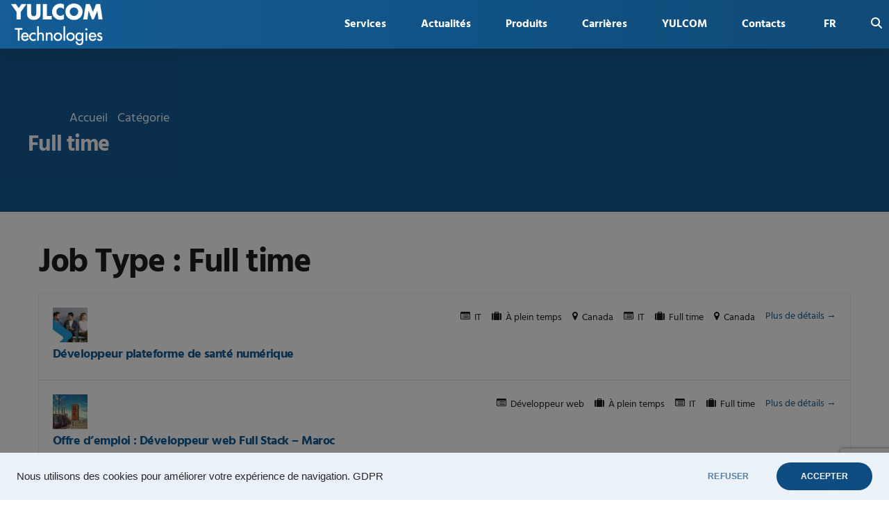

--- FILE ---
content_type: text/html; charset=UTF-8
request_url: https://yulcom-technologies.com/type/full-time/
body_size: 39371
content:
<!DOCTYPE html>
<html lang="fr-CA" data-bt-theme="Avantage Child 1.0.0">
<head>

		<meta charset="UTF-8">
		<meta name="viewport" content="width=device-width, initial-scale=1, maximum-scale=1, user-scalable=no">
		<meta name="mobile-web-app-capable" content="yes">
		<meta name="apple-mobile-web-app-capable" content="yes">
	<meta name='robots' content='index, follow, max-image-preview:large, max-snippet:-1, max-video-preview:-1' />
<link rel="alternate" href="https://yulcom-technologies.com/fr/type/full-time/" hreflang="fr" />
<link rel="alternate" href="https://yulcom-technologies.com/en/type/full-time/" hreflang="en" />
<link rel="alternate" href="https://yulcom-technologies.com/es/type/full-time/" hreflang="es" />

	<!-- This site is optimized with the Yoast SEO plugin v21.5 - https://yoast.com/wordpress/plugins/seo/ -->
	<title>Full time Archives - YULCOM Technologies</title>
	<link rel="canonical" href="https://yulcom-technologies.com/type/full-time/" />
	<link rel="next" href="https://yulcom-technologies.com/type/full-time/page/2/" />
	<meta property="og:locale" content="fr_CA" />
	<meta property="og:locale:alternate" content="en_US" />
	<meta property="og:locale:alternate" content="es_CO" />
	<meta property="og:type" content="article" />
	<meta property="og:title" content="Full time Archives - YULCOM Technologies" />
	<meta property="og:url" content="https://yulcom-technologies.com/type/full-time/" />
	<meta property="og:site_name" content="YULCOM Technologies" />
	<meta name="twitter:card" content="summary_large_image" />
	<script type="application/ld+json" class="yoast-schema-graph">{"@context":"https://schema.org","@graph":[{"@type":"CollectionPage","@id":"https://yulcom-technologies.com/type/full-time/","url":"https://yulcom-technologies.com/type/full-time/","name":"Full time Archives - YULCOM Technologies","isPartOf":{"@id":"https://yulcom-technologies.com/fr/#website"},"primaryImageOfPage":{"@id":"https://yulcom-technologies.com/type/full-time/#primaryimage"},"image":{"@id":"https://yulcom-technologies.com/type/full-time/#primaryimage"},"thumbnailUrl":"https://yulcom-technologies.com/wp-content/uploads/2021/09/yulcom-offre-emploi-CANADA.jpg","breadcrumb":{"@id":"https://yulcom-technologies.com/type/full-time/#breadcrumb"},"inLanguage":"fr-CA"},{"@type":"ImageObject","inLanguage":"fr-CA","@id":"https://yulcom-technologies.com/type/full-time/#primaryimage","url":"https://yulcom-technologies.com/wp-content/uploads/2021/09/yulcom-offre-emploi-CANADA.jpg","contentUrl":"https://yulcom-technologies.com/wp-content/uploads/2021/09/yulcom-offre-emploi-CANADA.jpg","width":2436,"height":1282},{"@type":"BreadcrumbList","@id":"https://yulcom-technologies.com/type/full-time/#breadcrumb","itemListElement":[{"@type":"ListItem","position":1,"name":"Accueil","item":"https://yulcom-technologies.com/fr/"},{"@type":"ListItem","position":2,"name":"Full time"}]},{"@type":"WebSite","@id":"https://yulcom-technologies.com/fr/#website","url":"https://yulcom-technologies.com/fr/","name":"YULCOM Technologies","description":"Intelligence artificielle, Big Data et développement web","publisher":{"@id":"https://yulcom-technologies.com/fr/#organization"},"potentialAction":[{"@type":"SearchAction","target":{"@type":"EntryPoint","urlTemplate":"https://yulcom-technologies.com/fr/?s={search_term_string}"},"query-input":"required name=search_term_string"}],"inLanguage":"fr-CA"},{"@type":"Organization","@id":"https://yulcom-technologies.com/fr/#organization","name":"YULCOM Technologies","url":"https://yulcom-technologies.com/fr/","logo":{"@type":"ImageObject","inLanguage":"fr-CA","@id":"https://yulcom-technologies.com/fr/#/schema/logo/image/","url":"https://yulcom-technologies.com/wp-content/uploads/2021/07/logo.png","contentUrl":"https://yulcom-technologies.com/wp-content/uploads/2021/07/logo.png","width":1500,"height":514,"caption":"YULCOM Technologies"},"image":{"@id":"https://yulcom-technologies.com/fr/#/schema/logo/image/"}}]}</script>
	<!-- / Yoast SEO plugin. -->


<link rel='dns-prefetch' href='//fonts.googleapis.com' />
<link rel='dns-prefetch' href='//use.fontawesome.com' />
<link href='https://fonts.gstatic.com' crossorigin rel='preconnect' />
<link rel="alternate" type="application/rss+xml" title="YULCOM Technologies &raquo; Flux" href="https://yulcom-technologies.com/fr/feed/" />
<link rel="alternate" type="application/rss+xml" title="YULCOM Technologies &raquo; Flux des commentaires" href="https://yulcom-technologies.com/fr/comments/feed/" />
<link rel="alternate" type="application/rss+xml" title="Flux pour YULCOM Technologies &raquo; Full time Job Type" href="https://yulcom-technologies.com/type/full-time/feed/" />
<style id='wp-img-auto-sizes-contain-inline-css' type='text/css'>
img:is([sizes=auto i],[sizes^="auto," i]){contain-intrinsic-size:3000px 1500px}
/*# sourceURL=wp-img-auto-sizes-contain-inline-css */
</style>
<style id='wp-emoji-styles-inline-css' type='text/css'>

	img.wp-smiley, img.emoji {
		display: inline !important;
		border: none !important;
		box-shadow: none !important;
		height: 1em !important;
		width: 1em !important;
		margin: 0 0.07em !important;
		vertical-align: -0.1em !important;
		background: none !important;
		padding: 0 !important;
	}
/*# sourceURL=wp-emoji-styles-inline-css */
</style>
<link rel='stylesheet' id='wp-block-library-css' href='https://yulcom-technologies.com/wp-includes/css/dist/block-library/style.min.css?ver=6.9' type='text/css' media='all' />
<style id='global-styles-inline-css' type='text/css'>
:root{--wp--preset--aspect-ratio--square: 1;--wp--preset--aspect-ratio--4-3: 4/3;--wp--preset--aspect-ratio--3-4: 3/4;--wp--preset--aspect-ratio--3-2: 3/2;--wp--preset--aspect-ratio--2-3: 2/3;--wp--preset--aspect-ratio--16-9: 16/9;--wp--preset--aspect-ratio--9-16: 9/16;--wp--preset--color--black: #000000;--wp--preset--color--cyan-bluish-gray: #abb8c3;--wp--preset--color--white: #ffffff;--wp--preset--color--pale-pink: #f78da7;--wp--preset--color--vivid-red: #cf2e2e;--wp--preset--color--luminous-vivid-orange: #ff6900;--wp--preset--color--luminous-vivid-amber: #fcb900;--wp--preset--color--light-green-cyan: #7bdcb5;--wp--preset--color--vivid-green-cyan: #00d084;--wp--preset--color--pale-cyan-blue: #8ed1fc;--wp--preset--color--vivid-cyan-blue: #0693e3;--wp--preset--color--vivid-purple: #9b51e0;--wp--preset--gradient--vivid-cyan-blue-to-vivid-purple: linear-gradient(135deg,rgb(6,147,227) 0%,rgb(155,81,224) 100%);--wp--preset--gradient--light-green-cyan-to-vivid-green-cyan: linear-gradient(135deg,rgb(122,220,180) 0%,rgb(0,208,130) 100%);--wp--preset--gradient--luminous-vivid-amber-to-luminous-vivid-orange: linear-gradient(135deg,rgb(252,185,0) 0%,rgb(255,105,0) 100%);--wp--preset--gradient--luminous-vivid-orange-to-vivid-red: linear-gradient(135deg,rgb(255,105,0) 0%,rgb(207,46,46) 100%);--wp--preset--gradient--very-light-gray-to-cyan-bluish-gray: linear-gradient(135deg,rgb(238,238,238) 0%,rgb(169,184,195) 100%);--wp--preset--gradient--cool-to-warm-spectrum: linear-gradient(135deg,rgb(74,234,220) 0%,rgb(151,120,209) 20%,rgb(207,42,186) 40%,rgb(238,44,130) 60%,rgb(251,105,98) 80%,rgb(254,248,76) 100%);--wp--preset--gradient--blush-light-purple: linear-gradient(135deg,rgb(255,206,236) 0%,rgb(152,150,240) 100%);--wp--preset--gradient--blush-bordeaux: linear-gradient(135deg,rgb(254,205,165) 0%,rgb(254,45,45) 50%,rgb(107,0,62) 100%);--wp--preset--gradient--luminous-dusk: linear-gradient(135deg,rgb(255,203,112) 0%,rgb(199,81,192) 50%,rgb(65,88,208) 100%);--wp--preset--gradient--pale-ocean: linear-gradient(135deg,rgb(255,245,203) 0%,rgb(182,227,212) 50%,rgb(51,167,181) 100%);--wp--preset--gradient--electric-grass: linear-gradient(135deg,rgb(202,248,128) 0%,rgb(113,206,126) 100%);--wp--preset--gradient--midnight: linear-gradient(135deg,rgb(2,3,129) 0%,rgb(40,116,252) 100%);--wp--preset--font-size--small: 13px;--wp--preset--font-size--medium: 20px;--wp--preset--font-size--large: 36px;--wp--preset--font-size--x-large: 42px;--wp--preset--spacing--20: 0.44rem;--wp--preset--spacing--30: 0.67rem;--wp--preset--spacing--40: 1rem;--wp--preset--spacing--50: 1.5rem;--wp--preset--spacing--60: 2.25rem;--wp--preset--spacing--70: 3.38rem;--wp--preset--spacing--80: 5.06rem;--wp--preset--shadow--natural: 6px 6px 9px rgba(0, 0, 0, 0.2);--wp--preset--shadow--deep: 12px 12px 50px rgba(0, 0, 0, 0.4);--wp--preset--shadow--sharp: 6px 6px 0px rgba(0, 0, 0, 0.2);--wp--preset--shadow--outlined: 6px 6px 0px -3px rgb(255, 255, 255), 6px 6px rgb(0, 0, 0);--wp--preset--shadow--crisp: 6px 6px 0px rgb(0, 0, 0);}:where(.is-layout-flex){gap: 0.5em;}:where(.is-layout-grid){gap: 0.5em;}body .is-layout-flex{display: flex;}.is-layout-flex{flex-wrap: wrap;align-items: center;}.is-layout-flex > :is(*, div){margin: 0;}body .is-layout-grid{display: grid;}.is-layout-grid > :is(*, div){margin: 0;}:where(.wp-block-columns.is-layout-flex){gap: 2em;}:where(.wp-block-columns.is-layout-grid){gap: 2em;}:where(.wp-block-post-template.is-layout-flex){gap: 1.25em;}:where(.wp-block-post-template.is-layout-grid){gap: 1.25em;}.has-black-color{color: var(--wp--preset--color--black) !important;}.has-cyan-bluish-gray-color{color: var(--wp--preset--color--cyan-bluish-gray) !important;}.has-white-color{color: var(--wp--preset--color--white) !important;}.has-pale-pink-color{color: var(--wp--preset--color--pale-pink) !important;}.has-vivid-red-color{color: var(--wp--preset--color--vivid-red) !important;}.has-luminous-vivid-orange-color{color: var(--wp--preset--color--luminous-vivid-orange) !important;}.has-luminous-vivid-amber-color{color: var(--wp--preset--color--luminous-vivid-amber) !important;}.has-light-green-cyan-color{color: var(--wp--preset--color--light-green-cyan) !important;}.has-vivid-green-cyan-color{color: var(--wp--preset--color--vivid-green-cyan) !important;}.has-pale-cyan-blue-color{color: var(--wp--preset--color--pale-cyan-blue) !important;}.has-vivid-cyan-blue-color{color: var(--wp--preset--color--vivid-cyan-blue) !important;}.has-vivid-purple-color{color: var(--wp--preset--color--vivid-purple) !important;}.has-black-background-color{background-color: var(--wp--preset--color--black) !important;}.has-cyan-bluish-gray-background-color{background-color: var(--wp--preset--color--cyan-bluish-gray) !important;}.has-white-background-color{background-color: var(--wp--preset--color--white) !important;}.has-pale-pink-background-color{background-color: var(--wp--preset--color--pale-pink) !important;}.has-vivid-red-background-color{background-color: var(--wp--preset--color--vivid-red) !important;}.has-luminous-vivid-orange-background-color{background-color: var(--wp--preset--color--luminous-vivid-orange) !important;}.has-luminous-vivid-amber-background-color{background-color: var(--wp--preset--color--luminous-vivid-amber) !important;}.has-light-green-cyan-background-color{background-color: var(--wp--preset--color--light-green-cyan) !important;}.has-vivid-green-cyan-background-color{background-color: var(--wp--preset--color--vivid-green-cyan) !important;}.has-pale-cyan-blue-background-color{background-color: var(--wp--preset--color--pale-cyan-blue) !important;}.has-vivid-cyan-blue-background-color{background-color: var(--wp--preset--color--vivid-cyan-blue) !important;}.has-vivid-purple-background-color{background-color: var(--wp--preset--color--vivid-purple) !important;}.has-black-border-color{border-color: var(--wp--preset--color--black) !important;}.has-cyan-bluish-gray-border-color{border-color: var(--wp--preset--color--cyan-bluish-gray) !important;}.has-white-border-color{border-color: var(--wp--preset--color--white) !important;}.has-pale-pink-border-color{border-color: var(--wp--preset--color--pale-pink) !important;}.has-vivid-red-border-color{border-color: var(--wp--preset--color--vivid-red) !important;}.has-luminous-vivid-orange-border-color{border-color: var(--wp--preset--color--luminous-vivid-orange) !important;}.has-luminous-vivid-amber-border-color{border-color: var(--wp--preset--color--luminous-vivid-amber) !important;}.has-light-green-cyan-border-color{border-color: var(--wp--preset--color--light-green-cyan) !important;}.has-vivid-green-cyan-border-color{border-color: var(--wp--preset--color--vivid-green-cyan) !important;}.has-pale-cyan-blue-border-color{border-color: var(--wp--preset--color--pale-cyan-blue) !important;}.has-vivid-cyan-blue-border-color{border-color: var(--wp--preset--color--vivid-cyan-blue) !important;}.has-vivid-purple-border-color{border-color: var(--wp--preset--color--vivid-purple) !important;}.has-vivid-cyan-blue-to-vivid-purple-gradient-background{background: var(--wp--preset--gradient--vivid-cyan-blue-to-vivid-purple) !important;}.has-light-green-cyan-to-vivid-green-cyan-gradient-background{background: var(--wp--preset--gradient--light-green-cyan-to-vivid-green-cyan) !important;}.has-luminous-vivid-amber-to-luminous-vivid-orange-gradient-background{background: var(--wp--preset--gradient--luminous-vivid-amber-to-luminous-vivid-orange) !important;}.has-luminous-vivid-orange-to-vivid-red-gradient-background{background: var(--wp--preset--gradient--luminous-vivid-orange-to-vivid-red) !important;}.has-very-light-gray-to-cyan-bluish-gray-gradient-background{background: var(--wp--preset--gradient--very-light-gray-to-cyan-bluish-gray) !important;}.has-cool-to-warm-spectrum-gradient-background{background: var(--wp--preset--gradient--cool-to-warm-spectrum) !important;}.has-blush-light-purple-gradient-background{background: var(--wp--preset--gradient--blush-light-purple) !important;}.has-blush-bordeaux-gradient-background{background: var(--wp--preset--gradient--blush-bordeaux) !important;}.has-luminous-dusk-gradient-background{background: var(--wp--preset--gradient--luminous-dusk) !important;}.has-pale-ocean-gradient-background{background: var(--wp--preset--gradient--pale-ocean) !important;}.has-electric-grass-gradient-background{background: var(--wp--preset--gradient--electric-grass) !important;}.has-midnight-gradient-background{background: var(--wp--preset--gradient--midnight) !important;}.has-small-font-size{font-size: var(--wp--preset--font-size--small) !important;}.has-medium-font-size{font-size: var(--wp--preset--font-size--medium) !important;}.has-large-font-size{font-size: var(--wp--preset--font-size--large) !important;}.has-x-large-font-size{font-size: var(--wp--preset--font-size--x-large) !important;}
/*# sourceURL=global-styles-inline-css */
</style>

<style id='classic-theme-styles-inline-css' type='text/css'>
/*! This file is auto-generated */
.wp-block-button__link{color:#fff;background-color:#32373c;border-radius:9999px;box-shadow:none;text-decoration:none;padding:calc(.667em + 2px) calc(1.333em + 2px);font-size:1.125em}.wp-block-file__button{background:#32373c;color:#fff;text-decoration:none}
/*# sourceURL=/wp-includes/css/classic-themes.min.css */
</style>
<style id='font-awesome-svg-styles-default-inline-css' type='text/css'>
.svg-inline--fa {
  display: inline-block;
  height: 1em;
  overflow: visible;
  vertical-align: -.125em;
}
/*# sourceURL=font-awesome-svg-styles-default-inline-css */
</style>
<link rel='stylesheet' id='font-awesome-svg-styles-css' href='https://yulcom-technologies.com/wp-content/uploads/font-awesome/v6.7.2/css/svg-with-js.css' type='text/css' media='all' />
<style id='font-awesome-svg-styles-inline-css' type='text/css'>
   .wp-block-font-awesome-icon svg::before,
   .wp-rich-text-font-awesome-icon svg::before {content: unset;}
/*# sourceURL=font-awesome-svg-styles-inline-css */
</style>
<link rel='stylesheet' id='bt_bb_content_elements-css' href='https://yulcom-technologies.com/wp-content/plugins/bold-page-builder/css/front_end/content_elements.crush.css?ver=4.7.6' type='text/css' media='all' />
<link rel='stylesheet' id='bt_bb_slick-css' href='https://yulcom-technologies.com/wp-content/plugins/bold-page-builder/slick/slick.css?ver=4.7.6' type='text/css' media='all' />
<link rel='stylesheet' id='bt_cc_style-css' href='https://yulcom-technologies.com/wp-content/plugins/bt_cost_calculator/style.min.css?ver=6.9' type='text/css' media='all' />
<link rel='stylesheet' id='contact-form-7-css' href='https://yulcom-technologies.com/wp-content/plugins/contact-form-7/includes/css/styles.css?ver=5.8.2' type='text/css' media='all' />
<link rel='stylesheet' id='nbcpf-intlTelInput-style-css' href='https://yulcom-technologies.com/wp-content/plugins/country-phone-field-contact-form-7/assets/css/intlTelInput.min.css?ver=6.9' type='text/css' media='all' />
<link rel='stylesheet' id='nbcpf-countryFlag-style-css' href='https://yulcom-technologies.com/wp-content/plugins/country-phone-field-contact-form-7/assets/css/countrySelect.min.css?ver=6.9' type='text/css' media='all' />
<link rel='stylesheet' id='rs-plugin-settings-css' href='https://yulcom-technologies.com/wp-content/plugins/revslider/public/assets/css/rs6.css?ver=6.3.9' type='text/css' media='all' />
<style id='rs-plugin-settings-inline-css' type='text/css'>
#rs-demo-id {}
/*# sourceURL=rs-plugin-settings-inline-css */
</style>
<link rel='stylesheet' id='awsm-jobs-general-css' href='https://yulcom-technologies.com/wp-content/plugins/wp-job-openings/assets/css/general.min.css?ver=3.4.3' type='text/css' media='all' />
<link rel='stylesheet' id='awsm-jobs-style-css' href='https://yulcom-technologies.com/wp-content/plugins/wp-job-openings/assets/css/style.min.css?ver=3.4.3' type='text/css' media='all' />
<link rel='stylesheet' id='trp-language-switcher-style-css' href='https://yulcom-technologies.com/wp-content/plugins/translatepress-multilingual/assets/css/trp-language-switcher.css?ver=2.6.5' type='text/css' media='all' />
<link rel='stylesheet' id='avantage-style-css' href='https://yulcom-technologies.com/wp-content/themes/avantage/style.css?ver=6.9' type='text/css' media='all' />
<style id='avantage-style-inline-css' type='text/css'>
select, input{font-family: "Hind",Arial,Helvetica,sans-serif;} input[type="file"]::-webkit-file-upload-button{background: #145d96 !important; font-family: Hind;} input[type="file"]::-webkit-file-upload-button:hover{-webkit-box-shadow: 0 -3px 0 0 rgba(24,24,24,.2) inset,0 0 0 2.5em #145d96 inset,0 2px 10px rgba(0,0,0,.2); box-shadow: 0 -3px 0 0 rgba(24,24,24,.2) inset,0 0 0 2.5em #145d96 inset,0 2px 10px rgba(0,0,0,.2);} .fancy-select ul.options li:before{ background: #145d96;} .fancy-select ul.options li:hover{color: #145d96;} .btContent a{color: #145d96;} a:hover{ color: #145d96;} .btText a{color: #145d96;} body{font-family: "Hind",Arial,Helvetica,sans-serif;} h1, h2, h3, h4, h5, h6{font-family: "Hind",Arial,Helvetica,sans-serif;} .btContentHolder table thead th{ background-color: #145d96;} .btAccentDarkHeader .btPreloader .animation > div:first-child, .btLightAccentHeader .btPreloader .animation > div:first-child, .btTransparentLightHeader .btPreloader .animation > div:first-child{ background-color: #145d96;} .btPreloader .animation .preloaderLogo{height: 70px;} .btLoader > div, .btLoader > span{ background: #145d96;} .btErrorPage .bt_bb_column.bt_bb_align_center .bt_bb_headline.bt_bb_dash_top .bt_bb_headline_content:before{ border-top: 2px solid #145d96;} .btErrorPage .bt_bb_column.bt_bb_align_center .bt_bb_headline_subheadline a{ background: #145d96; font-family: "Hind",Arial,Helvetica,sans-serif;} .mainHeader{ font-family: "Hind",Arial,Helvetica,sans-serif;} .mainHeader a:hover{color: #145d96;} .menuPort{font-family: "Hind",Arial,Helvetica,sans-serif;} .menuPort nav > ul > li > a{line-height: 70px;} .btTextLogo{font-family: "Hind",Arial,Helvetica,sans-serif; line-height: 70px;} .btLogoArea .logo img{height: 70px;} .btTransparentDarkHeader .btHorizontalMenuTrigger:hover .bt_bb_icon:before, .btTransparentLightHeader .btHorizontalMenuTrigger:hover .bt_bb_icon:before, .btAccentLightHeader .btHorizontalMenuTrigger:hover .bt_bb_icon:before, .btAccentDarkHeader .btHorizontalMenuTrigger:hover .bt_bb_icon:before, .btLightDarkHeader .btHorizontalMenuTrigger:hover .bt_bb_icon:before, .btHasAltLogo.btStickyHeaderActive .btHorizontalMenuTrigger:hover .bt_bb_icon:before, .btAccentGradientHeader .btHorizontalMenuTrigger:hover .bt_bb_icon:before, .btTransparentDarkHeader .btHorizontalMenuTrigger:hover .bt_bb_icon:after, .btTransparentLightHeader .btHorizontalMenuTrigger:hover .bt_bb_icon:after, .btAccentLightHeader .btHorizontalMenuTrigger:hover .bt_bb_icon:after, .btAccentDarkHeader .btHorizontalMenuTrigger:hover .bt_bb_icon:after, .btLightDarkHeader .btHorizontalMenuTrigger:hover .bt_bb_icon:after, .btHasAltLogo.btStickyHeaderActive .btHorizontalMenuTrigger:hover .bt_bb_icon:after, .btAccentGradientHeader .btHorizontalMenuTrigger:hover .bt_bb_icon:after{border-top-color: #145d96;} .btTransparentDarkHeader .btHorizontalMenuTrigger:hover .bt_bb_icon .bt_bb_icon_holder:before, .btTransparentLightHeader .btHorizontalMenuTrigger:hover .bt_bb_icon .bt_bb_icon_holder:before, .btAccentLightHeader .btHorizontalMenuTrigger:hover .bt_bb_icon .bt_bb_icon_holder:before, .btAccentDarkHeader .btHorizontalMenuTrigger:hover .bt_bb_icon .bt_bb_icon_holder:before, .btLightDarkHeader .btHorizontalMenuTrigger:hover .bt_bb_icon .bt_bb_icon_holder:before, .btHasAltLogo.btStickyHeaderActive .btHorizontalMenuTrigger:hover .bt_bb_icon .bt_bb_icon_holder:before, .btAccentGradientHeader .btHorizontalMenuTrigger:hover .bt_bb_icon .bt_bb_icon_holder:before{border-top-color: #145d96;} .btMenuHorizontal .menuPort nav > ul > li.current-menu-ancestor > a:after, .btMenuHorizontal .menuPort nav > ul > li.current-menu-item > a:after{ background-color: #145d96;} .btMenuHorizontal .menuPort ul ul li a:hover{color: #145d96;} .btMenuHorizontal .menuPort ul li.btMenuAlternateHoverDesign ul li a:after{ background: #145d96;} body.btMenuHorizontal .subToggler{ line-height: 70px;} .btMenuHorizontal .menuPort > nav > ul > li > ul > li{ font-family: "Hind",Arial,Helvetica,sans-serif;} .btMenuHorizontal .menuPort > nav > ul > li > ul li a:before{ background: #145d96;} .btMenuHorizontal .menuPort > nav > ul > li.btMenuAlternateHoverDesign > ul li a:before{background: #28a8e0;} .btMenuHorizontal.btMenuCenter .logo{ height: 70px;} .btMenuHorizontal.btMenuCenter .logo .btTextLogo{ height: 70px;} html:not(.touch) body.btMenuHorizontal .menuPort > nav > ul > li.btMenuWideDropdown > ul > li > a{font-family: "Hind",Arial,Helvetica,sans-serif;} .btMenuHorizontal .topBarInMenu{ height: 70px;} .btAccentLightHeader .btBelowLogoArea, .btAccentLightHeader .topBar{background-color: #145d96;} .btAccentDarkHeader .btBelowLogoArea, .btAccentDarkHeader .topBar{background-color: #145d96;} .btAccentDarkHeader:not(.btMenuBelowLogo) .topBarInMenu .btIconWidget:hover{color: #145d96;} .btAccentTrasparentHeader .btBelowLogoArea, .btAccentTrasparentHeader .topBar{background-color: #145d96;} .btAccentTrasparentHeader .btBelowLogoArea a:hover, .btAccentTrasparentHeader .topBar a:hover{color: #28a8e0 !important;} .btAccentTrasparentHeader .btMenuHorizontal .menuPort ul ul li a:hover{color: #28a8e0;} .btLightAccentHeader .btLogoArea, .btLightAccentHeader .btVerticalHeaderTop{background-color: #145d96;} .btLightAccentHeader.btMenuHorizontal.btBelowMenu .mainHeader .btLogoArea{background-color: #145d96;} .btAccentGradientHeader .btBelowLogoArea, .btAccentGradientHeader .topBar{background-color: #145d96;} .btAccentGradientHeader.btMenuVertical .btVerticalMenuTrigger .bt_bb_icon{color: #145d96;} .btAlternateGradientHeader .btBelowLogoArea, .btAlternateGradientHeader .topBar{background-color: #28a8e0;} .btAlternateGradientHeader.btMenuBelowLogo .menuPort nav > ul > li > a:after{background-color: #145d96;} .btAlternateGradientHeader.btMenuBelowLogo .topBarInMenu .btIconWidget.btAccentIconWidget .btIconWidgetIcon{color: #145d96;} .btAlternateGradientHeader.btMenuBelowLogo .topBarInMenu .btIconWidget:hover{color: #145d96;} .btAlternateGradientHeader.btMenuBelowLogo .topBarInMenu .widget_shopping_cart_content:hover .btCartWidgetIcon:hover{color: #145d96;} .btAlternateGradientHeader .topBar .btIconWidget.btAccentIconWidget .btIconWidgetIcon{color: #145d96;} .btAlternateGradientHeader .topBar .btIconWidget:hover{color: #145d96;} .btAlternateGradientHeader .topBar .btIconWidget .widget_shopping_cart_content:hover .btCartWidgetIcon:hover{color: #145d96;} .btAlternateGradientHeader .btBelowLogoArea .widget_shopping_cart .widget_shopping_cart_content .btCartWidgetIcon span.cart-contents, .btAlternateGradientHeader .topBar .widget_shopping_cart .widget_shopping_cart_content .btCartWidgetIcon span.cart-contents{background: #145d96;} .btAlternateGradientHeader.btMenuVertical .btVerticalMenuTrigger .bt_bb_icon{color: #28a8e0;} .btLightAlternateHeader .btLogoArea, .btLightAlternateHeader .btVerticalHeaderTop{background-color: #28a8e0;} .btLightAlternateHeader:not(.btMenuBelowLogo) .topBarInMenu .btIconWidget.btAccentIconWidget .btIconWidgetIcon{color: #145d96;} .btLightAlternateHeader:not(.btMenuBelowLogo) .topBarInMenu .btIconWidget:hover{color: #145d96;} .btLightAlternateHeader:not(.btMenuBelowLogo) .topBarInMenu .widget_shopping_cart_content:hover .btCartWidgetIcon:hover{color: #145d96;} .btLightAlternateHeader.btMenuBelowLogo .topBarInLogoArea .btIconWidget.btAccentIconWidget .btIconWidgetIcon{color: #145d96;} .btLightAlternateHeader.btMenuBelowLogo .topBarInLogoArea .btIconWidget:hover{color: #145d96;} .btLightAlternateHeader.btMenuBelowLogo .topBarInLogoArea .btIconWidget:hover .btIconWidgetText{color: #145d96;} .btLightAlternateHeader.btMenuBelowLogo .topBarInLogoArea .widget_shopping_cart_content:hover .btCartWidgetIcon:hover{color: #145d96;} .btLightAlternateHeader .mainHeader .btTextLogo:hover{color: #145d96;} .btLightAlternateHeader.btMenuHorizontal.btBelowMenu .mainHeader .btLogoArea{background-color: #28a8e0;} .btStickyHeaderActive.btMenuHorizontal .mainHeader .btLogoArea .logo img{height: -webkit-calc(70px*0.5); height: -moz-calc(70px*0.5); height: calc(70px*0.5);} .btStickyHeaderActive.btMenuHorizontal .mainHeader .btLogoArea .btTextLogo{ line-height: -webkit-calc(70px*0.5); line-height: -moz-calc(70px*0.5); line-height: calc(70px*0.5);} .btStickyHeaderActive.btMenuHorizontal .mainHeader .btLogoArea .menuPort nav > ul > li > a, .btStickyHeaderActive.btMenuHorizontal .mainHeader .btLogoArea .menuPort nav > ul > li > .subToggler{line-height: -webkit-calc(70px*0.5); line-height: -moz-calc(70px*0.5); line-height: calc(70px*0.5);} .btStickyHeaderActive.btMenuHorizontal .mainHeader .btLogoArea .topBarInMenu{height: -webkit-calc(70px*0.5); height: -moz-calc(70px*0.5); height: calc(70px*0.5);} .btStickyHeaderActive.btMenuBelowLogo.btMenuBelowLogoShowArea.btMenuHorizontal .mainHeader .btLogoArea .topBarInLogoArea{height: -webkit-calc(70px*0.5); height: -moz-calc(70px*0.5); height: calc(70px*0.5);} .btTransparentDarkHeader .btVerticalMenuTrigger:hover .bt_bb_icon:before, .btTransparentLightHeader .btVerticalMenuTrigger:hover .bt_bb_icon:before, .btAccentLightHeader .btVerticalMenuTrigger:hover .bt_bb_icon:before, .btAccentDarkHeader .btVerticalMenuTrigger:hover .bt_bb_icon:before, .btLightDarkHeader .btVerticalMenuTrigger:hover .bt_bb_icon:before, .btHasAltLogo.btStickyHeaderActive .btVerticalMenuTrigger:hover .bt_bb_icon:before, .btTransparentDarkHeader .btVerticalMenuTrigger:hover .bt_bb_icon:after, .btTransparentLightHeader .btVerticalMenuTrigger:hover .bt_bb_icon:after, .btAccentLightHeader .btVerticalMenuTrigger:hover .bt_bb_icon:after, .btAccentDarkHeader .btVerticalMenuTrigger:hover .bt_bb_icon:after, .btLightDarkHeader .btVerticalMenuTrigger:hover .bt_bb_icon:after, .btHasAltLogo.btStickyHeaderActive .btVerticalMenuTrigger:hover .bt_bb_icon:after{border-top-color: #145d96;} .btTransparentDarkHeader .btVerticalMenuTrigger:hover .bt_bb_icon .bt_bb_icon_holder:before, .btTransparentLightHeader .btVerticalMenuTrigger:hover .bt_bb_icon .bt_bb_icon_holder:before, .btAccentLightHeader .btVerticalMenuTrigger:hover .bt_bb_icon .bt_bb_icon_holder:before, .btAccentDarkHeader .btVerticalMenuTrigger:hover .bt_bb_icon .bt_bb_icon_holder:before, .btLightDarkHeader .btVerticalMenuTrigger:hover .bt_bb_icon .bt_bb_icon_holder:before, .btHasAltLogo.btStickyHeaderActive .btVerticalMenuTrigger:hover .bt_bb_icon .bt_bb_icon_holder:before{border-top-color: #145d96;} .btMenuVertical .mainHeader .btCloseVertical:before:hover{color: #145d96;} .btMenuHorizontal .topBarInLogoArea{ height: 70px;} .btMenuHorizontal .topBarInLogoArea .topBarInLogoAreaCell{border: 0 solid #145d96;} .btMenuVertical .mainHeader .btCloseVertical:before:hover{color: #145d96;} .btMenuVertical .mainHeader nav > ul > li.current-menu-ancestor > a, .btMenuVertical .mainHeader nav > ul > li.current-menu-item > a{background: #145d96;} .btMenuVertical .mainHeader .topBarInLogoArea .btIconWidget.btWidgetWithText .btIconWidgetContent .btIconWidgetTitle, .btMenuVertical .mainHeader .topBarInLogoArea .btIconWidget.btWidgetWithText .btIconWidgetContent .btIconWidgetText{ font-family: "Hind",Arial,Helvetica,sans-serif;} .btSiteFooter .bt_bb_custom_menu li.bt_bb_back_to_top:before{ color: #145d96;} .btSiteFooter .bt_bb_custom_menu li.bt_bb_back_to_top_alternate_arrow:before{color: #28a8e0;} .btSiteFooterCopyMenu{font-family: "Hind",Arial,Helvetica,sans-serif;} .btDarkSkin .btSiteFooterCopyMenu{background: #145d96;} .btSiteFooterCopyMenu .port > div .btFooterMenu ul li a:before{ background: #145d96;} .btDarkSkin .btSiteFooter .port:before, .btLightSkin .btDarkSkin .btSiteFooter .port:before, .btDarkSkin.btLightSkin .btDarkSkin .btSiteFooter .port:before{background-color: #145d96;} .btContent .btArticleHeadline .bt_bb_headline a:hover{color: #145d96;} .btHideHeadline .btPostSingleItemStandard .btArticleHeadline .bt_bb_headline .bt_bb_headline_content{color: #28a8e0;} .btPostSingleItemStandard .btArticleShareEtc > div.btReadMoreColumn .bt_bb_button a{ background: #145d96; font-family: "Hind",Arial,Helvetica,sans-serif !important;} .btPostSingleItemStandard .btArticleShareEtc .btTags ul a:hover{background: #145d96;} .btAboutAuthor{ border: 2px solid #145d96;} .btMediaBox.btQuote:before, .btMediaBox.btLink:before{ background-color: #145d96;} .btMediaBox.btQuote p, .btMediaBox.btLink p{ font-family: "Hind",Arial,Helvetica,sans-serif;} .sticky.btArticleListItem .btArticleHeadline h1 .bt_bb_headline_content span a:after, .sticky.btArticleListItem .btArticleHeadline h2 .bt_bb_headline_content span a:after, .sticky.btArticleListItem .btArticleHeadline h3 .bt_bb_headline_content span a:after, .sticky.btArticleListItem .btArticleHeadline h4 .bt_bb_headline_content span a:after, .sticky.btArticleListItem .btArticleHeadline h5 .bt_bb_headline_content span a:after, .sticky.btArticleListItem .btArticleHeadline h6 .bt_bb_headline_content span a:after, .sticky.btArticleListItem .btArticleHeadline h7 .bt_bb_headline_content span a:after, .sticky.btArticleListItem .btArticleHeadline h8 .bt_bb_headline_content span a:after{ color: #145d96;} .btPostSingleItemColumns .btTags ul a:hover{background: #145d96;} .post-password-form p:first-child{font-family: Hind,Arial,Helvetica,sans-serif;} .post-password-form p:nth-child(2) input[type="submit"]{ background-color: #145d96; font-family: "Hind",Arial,Helvetica,sans-serif;} .post-password-form p:nth-child(2) input[type="submit"]:hover{-webkit-box-shadow: 0 -3px 0 0 rgba(24,24,24,.2) inset,0 0 0 2.5em #145d96 inset,0 2px 10px rgba(0,0,0,.2); box-shadow: 0 -3px 0 0 rgba(24,24,24,.2) inset,0 0 0 2.5em #145d96 inset,0 2px 10px rgba(0,0,0,.2);} .btPagination{font-family: "Hind",Arial,Helvetica,sans-serif;} .btPagination .paging a{ font-family: "Hind",Arial,Helvetica,sans-serif;} .btPagination .paging a:hover{color: #145d96;} .btPagination .paging a:after{ background: #145d96;} .btPrevNextNav .btPrevNext .btPrevNextImage:before{ background: #145d96;} .btPrevNextNav .btPrevNext .btPrevNextItem .btPrevNextTitle{font-family: "Hind",Arial,Helvetica,sans-serif;} .btPrevNextNav .btPrevNext .btPrevNextItem .btPrevNextDir{ font-family: "Hind",Arial,Helvetica,sans-serif;} .btPrevNextNav .btPrevNext:hover .btPrevNextTitle{color: #145d96;} .btLinkPages{font-family: "Hind",Arial,Helvetica,sans-serif;} .btLinkPages ul{ font-family: "Hind",Arial,Helvetica,sans-serif;} .btLinkPages ul a{ background: #145d96;} .btContent .btArticleAuthor a:hover, .btContent .btArticleComments:hover{color: #145d96;} .btArticleDate:before, .btArticleAuthor:before, .btArticleComments:before, .btArticleCategories:before{ color: #145d96;} .btArticleComments:before{ color: #145d96;} .bt-comments-box ul.comments li.pingback p a:not(.comment-edit-link){font-family: "Hind",Arial,Helvetica,sans-serif;} .bt-comments-box ul.comments li.pingback p a:not(.comment-edit-link):hover{color: #145d96;} .bt-comments-box ul.comments li.pingback p .edit-link{ font-family: "Hind",Arial,Helvetica,sans-serif;} .bt-comments-box ul.comments li.pingback p .edit-link a:before{ color: #145d96;} .bt-comments-box .vcard h1.author a:hover, .bt-comments-box .vcard h2.author a:hover, .bt-comments-box .vcard h3.author a:hover, .bt-comments-box .vcard h4.author a:hover, .bt-comments-box .vcard h5.author a:hover, .bt-comments-box .vcard h6.author a:hover, .bt-comments-box .vcard h7.author a:hover, .bt-comments-box .vcard h8.author a:hover{color: #145d96;} .bt-comments-box .vcard .posted{ font-family: "Hind",Arial,Helvetica,sans-serif;} .bt-comments-box .vcard .posted:before{ color: #145d96;} .bt-comments-box .commentTxt p.edit-link, .bt-comments-box .commentTxt p.reply{ font-family: "Hind",Arial,Helvetica,sans-serif;} .bt-comments-box .commentTxt p.edit-link a:before, .bt-comments-box .commentTxt p.reply a:before{ color: #145d96;} .bt-comments-box .comment-form input[type="checkbox"]:before{ background: #145d96;} .bt-comments-box .comment-navigation{ font-family: "Hind",Arial,Helvetica,sans-serif;} .bt-comments-box .comment-navigation a:hover{color: #145d96;} .bt-comments-box .comment-navigation a:before, .bt-comments-box .comment-navigation a:after{ color: #145d96;} .comment-awaiting-moderation{color: #145d96;} .comment-reply-title small{ font-family: "Hind",Arial,Helvetica,sans-serif;} .comment-reply-title small a#cancel-comment-reply-link:before{ color: #145d96;} .btCommentSubmit{ background: #145d96; font-family: "Hind",Arial,Helvetica,sans-serif;} .btCommentSubmit:hover{-webkit-box-shadow: 0 -3px 0 0 rgba(24,24,24,.2) inset,0 0 0 2.5em #145d96 inset,0 2px 10px rgba(0,0,0,.2); box-shadow: 0 -3px 0 0 rgba(24,24,24,.2) inset,0 0 0 2.5em #145d96 inset,0 2px 10px rgba(0,0,0,.2);} @media (max-width: 520px){.bt-comments-box ul.comments ul.children li.comment article:after{ background: #145d96;} }body:not(.btNoDashInSidebar) .btBox > h4:after, body:not(.btNoDashInSidebar) .btCustomMenu > h4:after, body:not(.btNoDashInSidebar) .btTopBox > h4:after{ border-bottom: 2px solid #145d96;} .btBox ul li a:before, .btCustomMenu ul li a:before, .btTopBox ul li a:before{ background: #145d96;} .btBox ul li a:hover, .btCustomMenu ul li a:hover, .btTopBox ul li a:hover{color: #145d96;} .btBox ul li.current-menu-item > a, .btCustomMenu ul li.current-menu-item > a, .btTopBox ul li.current-menu-item > a{color: #145d96;} .widget_calendar table caption{background: #145d96; background: #145d96; font-family: "Hind",Arial,Helvetica,sans-serif;} .widget_calendar table tbody tr td#today{color: #145d96;} .widget_recent_comments{font-family: "Hind",Arial,Helvetica,sans-serif;} .widget_recent_comments a{font-family: "Hind",Arial,Helvetica,sans-serif;} .widget_recent_comments .comment-author-link a{font-family: "Hind",Arial,Helvetica,sans-serif;} .widget_recent_comments .comment-author-link a:after{ color: #145d96;} .widget_rss li a.rsswidget{font-family: "Hind";} .widget_rss li .rss-date{font-family: Hind,Arial,Helvetica,sans-serif;} .widget_rss li .rss-date:before{ color: #145d96;} .widget_shopping_cart .total{ font-family: "Hind",Arial,Helvetica,sans-serif;} .widget_shopping_cart .widget_shopping_cart_content .mini_cart_item .ppRemove a.remove{ background-color: #145d96;} .widget_shopping_cart .widget_shopping_cart_content .mini_cart_item .ppRemove a.remove:hover{background: #28a8e0;} .menuPort .widget_shopping_cart .widget_shopping_cart_content .btCartWidgetIcon span.cart-contents, .topTools .widget_shopping_cart .widget_shopping_cart_content .btCartWidgetIcon span.cart-contents, .topBarInLogoArea .widget_shopping_cart .widget_shopping_cart_content .btCartWidgetIcon span.cart-contents{ background-color: #145d96; font: normal 11px/19px "Hind";} .menuPort .widget_shopping_cart .widget_shopping_cart_content .btCartWidgetInnerContent li.empty, .topTools .widget_shopping_cart .widget_shopping_cart_content .btCartWidgetInnerContent li.empty, .topBarInLogoArea .widget_shopping_cart .widget_shopping_cart_content .btCartWidgetInnerContent li.empty{ font-family: "Hind",Arial,Helvetica,sans-serif;} .btMenuVertical .menuPort .widget_shopping_cart .widget_shopping_cart_content .btCartWidgetInnerContent .verticalMenuCartToggler:hover:after, .btMenuVertical .topTools .widget_shopping_cart .widget_shopping_cart_content .btCartWidgetInnerContent .verticalMenuCartToggler:hover:after, .btMenuVertical .topBarInLogoArea .widget_shopping_cart .widget_shopping_cart_content .btCartWidgetInnerContent .verticalMenuCartToggler:hover:after{color: #145d96;} .menuPort .widget_shopping_cart .widget_shopping_cart_content:hover .btCartWidgetIcon:hover, .topTools .widget_shopping_cart .widget_shopping_cart_content:hover .btCartWidgetIcon:hover, .topBarInLogoArea .widget_shopping_cart .widget_shopping_cart_content:hover .btCartWidgetIcon:hover{color: #145d96;} .btMenuHorizontal .topBarInMenu .widget_shopping_cart .widget_shopping_cart_content .btCartWidgetInnerContent{top: -webkit-calc((70px - 16px)/4 + 16px); top: -moz-calc((70px - 16px)/4 + 16px); top: calc((70px - 16px)/4 + 16px);} .widget_recent_reviews{font-family: "Hind",Arial,Helvetica,sans-serif;} .widget_price_filter .price_slider_wrapper .ui-slider .ui-slider-handle{ background: #145d96;} .widget_price_filter .price_slider_amount .price_label{ font-family: Hind,Arial,Helvetica,sans-serif;} .btBox .tagcloud a, .btTags ul a{ background: #145d96;} .topTools .btIconWidget:hover, .topBarInMenu .btIconWidget:hover{color: #145d96;} .topTools .btIconWidget.btAlternateIconWidget .btIconWidgetIcon, .topBarInMenu .btIconWidget.btAlternateIconWidget .btIconWidgetIcon{color: #28a8e0;} .topTools .btIconWidget.btBodyFontTextTitle .btIconWidgetText, .topTools .btIconWidget.btBodyFontTextTitle .btIconWidgetTitle, .topBarInMenu .btIconWidget.btBodyFontTextTitle .btIconWidgetText, .topBarInMenu .btIconWidget.btBodyFontTextTitle .btIconWidgetTitle{font-family: "Hind",Arial,Helvetica,sans-serif;} .btIconWidget.widget_bt_button_widget .bt_button_widget .bt_bb_button_text{ font-family: "Hind",Arial,Helvetica,sans-serif;} .btIconWidget.widget_bt_button_widget .bt_button_widget.bt_button_widget_accent:before{background: #145d96;} .btIconWidget.widget_bt_button_widget .bt_button_widget.bt_button_widget_alternate:before{background: #28a8e0;} .btSidebar .btIconWidget .btIconWidgetContent .btIconWidgetTitle, footer .btIconWidget .btIconWidgetContent .btIconWidgetTitle, .topBarInLogoArea .btIconWidget .btIconWidgetContent .btIconWidgetTitle{ font-family: "Hind",Arial,Helvetica,sans-serif;} .btSidebar .btIconWidget.btIconAccentTitle .btIconWidgetContent .btIconWidgetText, footer .btIconWidget.btIconAccentTitle .btIconWidgetContent .btIconWidgetText, .topBarInLogoArea .btIconWidget.btIconAccentTitle .btIconWidgetContent .btIconWidgetText{color: #145d96;} .btSidebar .btIconWidget.btIconAlternateTitle .btIconWidgetContent .btIconWidgetText, footer .btIconWidget.btIconAlternateTitle .btIconWidgetContent .btIconWidgetText, .topBarInLogoArea .btIconWidget.btIconAlternateTitle .btIconWidgetContent .btIconWidgetText{color: #28a8e0;} .btSidebar .btIconWidget.btAccentIconWidget .btIconWidgetIcon, footer .btIconWidget.btAccentIconWidget .btIconWidgetIcon, .topBarInLogoArea .btIconWidget.btAccentIconWidget .btIconWidgetIcon{color: #145d96;} .btSidebar .btIconWidget.btAlternateIconWidget .btIconWidgetIcon, footer .btIconWidget.btAlternateIconWidget .btIconWidgetIcon, .topBarInLogoArea .btIconWidget.btAlternateIconWidget .btIconWidgetIcon{color: #28a8e0;} .btAccentIconWidget.btIconWidget .btIconWidgetIcon{color: #145d96;} a.btAccentIconWidget.btIconWidget:hover{color: #145d96;} .btSiteFooterWidgets .btSearch button:hover, .btSiteFooterWidgets .btSearch input[type=submit]:hover, .btSidebar .btSearch button:hover, .btSidebar .btSearch input[type=submit]:hover, .btSidebar .widget_product_search button:hover, .btSidebar .widget_product_search input[type=submit]:hover{color: #145d96 !important;} .btSoftRoundedButtons .btSiteFooterWidgets .btSearch button:hover, .btSoftRoundedButtons .btSiteFooterWidgets .btSearch input[type=submit]:hover, .btSoftRoundedButtons .btSidebar .btSearch button:hover, .btSoftRoundedButtons .btSidebar .btSearch input[type=submit]:hover, .btSoftRoundedButtons .btSidebar .widget_product_search button:hover, .btSoftRoundedButtons .btSidebar .widget_product_search input[type=submit]:hover{background: #145d96 !important;} .btHardRoundedButtons .btSiteFooterWidgets .btSearch button:hover, .btHardRoundedButtons .btSiteFooterWidgets .btSearch input[type=submit]:hover, .btHardRoundedButtons .btSidebar .btSearch button:hover, .btHardRoundedButtons .btSidebar .btSearch input[type=submit]:hover, .btHardRoundedButtons .btSidebar .widget_product_search button:hover, .btHardRoundedButtons .btSidebar .widget_product_search input[type=submit]:hover{background: #145d96 !important;} .btSearchInner.btFromTopBox .btSearchInnerClose .bt_bb_icon a.bt_bb_icon_holder{color: #145d96;} .btSearchInner.btFromTopBox .btSearchInnerClose .bt_bb_icon:hover a.bt_bb_icon_holder{color: #0b3353;} .btSearchInner.btFromTopBox button:hover{ color: #145d96;} .btSoftRoundedButtons .btSearchInner.btFromTopBox button:hover{background: #145d96;} .btHardRoundedButtons .btSearchInner.btFromTopBox button:hover{background: #145d96;} .btMenuHorizontal .topBarInMenu .widget_bt_divider_widget > span{height: -webkit-calc(70px * .5); height: -moz-calc(70px * .5); height: calc(70px * .5);} ::selection{background: #145d96;} .bt_bb_dash_top.bt_bb_headline .bt_bb_headline_superheadline:before, .bt_bb_dash_top.bt_bb_headline .bt_bb_headline_superheadline:after, .bt_bb_dash_top_bottom.bt_bb_headline .bt_bb_headline_superheadline:before, .bt_bb_dash_top_bottom.bt_bb_headline .bt_bb_headline_superheadline:after{ border-top: 2px solid #145d96;} .bt_bb_dash_bottom.bt_bb_headline .bt_bb_headline_content:after, .bt_bb_dash_top_bottom.bt_bb_headline .bt_bb_headline_content:after{ border-color: #145d96;} .bt_bb_section[class*="accent_solid"]:before{background: #145d96;} .bt_bb_section[class*="alternate_solid"]:before{background: #28a8e0;} .bt_bb_headline .bt_bb_headline_superheadline{font-family: "Hind",Arial,Helvetica,sans-serif;} .bt_bb_headline.bt_bb_subheadline .bt_bb_headline_subheadline{font-family: "Hind",Arial,Helvetica,sans-serif;} .bt_bb_headline b{ color: #145d96;} .bt_bb_headline u{ color: #28a8e0;} .bt_bb_progress_bar .bt_bb_progress_bar_inner .bt_bb_progress_bar_percent{ font-family: "Hind",Arial,Helvetica,sans-serif;} .bt_bb_icon .bt_bb_icon_colored_icon svg .cls-2{fill: #145d96;} .bt_bb_button .bt_bb_button_text{font-family: "Hind",Arial,Helvetica,sans-serif;} .bt_bb_service .bt_bb_service_content .bt_bb_service_content_title{font-family: "Hind",Arial,Helvetica,sans-serif;} .bt_bb_service .bt_bb_service_content .bt_bb_service_content_title b{ color: #145d96;} .bt_bb_service .bt_bb_service_content .bt_bb_service_content_title u{ color: #28a8e0;} .bt_bb_service:hover .bt_bb_service_content_title a:hover{color: #145d96;} .bt_bb_service .bt_bb_service_colored_icon svg .cls-2{fill: #145d96;} button.slick-arrow{ background: #145d96;} .bt_bb_arrows_style_accent_light button.slick-arrow{background: #145d96 !important;} .bt_bb_arrows_style_accent_dark button.slick-arrow{background: #145d96 !important;} .bt_bb_arrows_style_alternate_light button.slick-arrow{background: #28a8e0 !important;} .bt_bb_arrows_style_alternate_dark button.slick-arrow{background: #28a8e0 !important;} button.slick-arrow:hover{background: #145d96;} .slick-dots li:after{ background: #145d96;} .bt_bb_dots_style_accent_dot .slick-dots li:after{background: #145d96;} .bt_bb_dots_style_alternate_dot .slick-dots li:after{background: #28a8e0;} .bt_bb_custom_menu div ul a:hover{color: #145d96;} .bt_bb_style_simple ul.bt_bb_tabs_header li.on{border-color: #145d96;} .bt_bb_tabs ul.bt_bb_tabs_header{ font-family: "Hind",Arial,Helvetica,sans-serif;} .bt_bb_style_simple.bt_bb_tabs ul.bt_bb_tabs_header li:after{ background-color: #145d96;} .bt_bb_accordion .bt_bb_accordion_item .bt_bb_accordion_item_title{ font-family: "Hind",Arial,Helvetica,sans-serif;} .bt_bb_style_simple.bt_bb_accordion .bt_bb_accordion_item .bt_bb_accordion_item_title:before{ background-color: #145d96 !important;} .bt_bb_price_list .bt_bb_price_list_title_subtitle_price .bt_bb_price_list_price{ font-family: "Hind",Arial,Helvetica,sans-serif;} .bt_bb_price_list .bt_bb_price_list_title_subtitle_price .bt_bb_price_list_title_subtitle .bt_bb_price_list_title{ font-family: "Hind",Arial,Helvetica,sans-serif;} .bt_bb_price_list .bt_bb_price_list_title_subtitle_price .bt_bb_price_list_title_subtitle .bt_bb_price_list_subtitle{ font-family: "Hind",Arial,Helvetica,sans-serif;} .wpcf7-form .wpcf7-submit{ background: #145d96 !important; font-family: "Hind",Arial,Helvetica,sans-serif !important;} .wpcf7-form .wpcf7-submit:hover{-webkit-box-shadow: 0 -3px 0 0 rgba(24,24,24,.2) inset,0 0 0 2.5em #145d96 inset,0 2px 10px rgba(0,0,0,.2); box-shadow: 0 -3px 0 0 rgba(24,24,24,.2) inset,0 0 0 2.5em #145d96 inset,0 2px 10px rgba(0,0,0,.2);} .wpcf7-form .bt_bb_alternate_submit .wpcf7-submit{background: #28a8e0 !important;} div.wpcf7-validation-errors, div.wpcf7-acceptance-missing, div.wpcf7-response-output{border: 2px solid #145d96;} .bt_bb_required:after{ color: #145d96 !important;} .required{color: #145d96 !important;} button.mfp-close:hover{ color: #145d96;} button.mfp-arrow:hover{background: #145d96;} .bt_bb_cost_calculator .bt_bb_cost_calculator_item input:not([type="checkbox"]):focus, .bt_bb_cost_calculator .bt_bb_cost_calculator_item input:not([type="radio"]):focus, .bt_bb_cost_calculator .bt_bb_cost_calculator_item input:not([type="submit"]):focus, .bt_bb_cost_calculator .bt_bb_cost_calculator_item .bt_bb_widget_select_selected:focus{-webkit-box-shadow: 0 3px 10px ,3px 0 0 0 #145d96 inset; box-shadow: 0 3px 10px ,3px 0 0 0 #145d96 inset;} .bt_bb_cost_calculator .bt_bb_cost_calculator_total{background: #145d96;} .bt_bb_cost_calculator .bt_bb_cost_calculator_total .bt_bb_cost_calculator_total_amount{font-family: Hind,Arial,Helvetica,sans-serif;} .bt_bb_widget_select_items > div[data-value]:before{ background: #145d96;} .on.bt_bb_widget_switch > div{background: #145d96;} .bt_bb_progress_bar_advanced .progressbar-text{ font-family: "Hind",Arial,Helvetica,sans-serif;} .bt_bb_counter_holder{font-family: "Hind",Arial,Helvetica,sans-serif;} .btCounterHolder{font-family: "Hind",Arial,Helvetica,sans-serif;} .btCounterHolder .btCountdownHolder span[class$="_text"]{font-family: "Hind",Arial,Helvetica,sans-serif;} .btCountDownAccentNumbers.btCounterHolder .btCountdownHolder span[class^="n"], .btCountDownAccentNumbers.btCounterHolder .btCountdownHolder .days > span:first-child, .btCountDownAccentNumbers.btCounterHolder .btCountdownHolder .days > span:nth-child(2), .btCountDownAccentNumbers.btCounterHolder .btCountdownHolder .days > span:nth-child(3){color: #145d96;} .btWorkingHours .bt_bb_working_hours_inner_row .bt_bb_working_hours_inner_wrapper .bt_bb_working_hours_inner_link a{background-color: #145d96;} .btWorkingHours .bt_bb_working_hours_inner_row .bt_bb_working_hours_inner_wrapper .bt_bb_working_hours_inner_link a:hover{background: #28a8e0;} .bt_bb_masonry_image_grid .bt_bb_grid_item_inner > .bt_bb_grid_item_inner_image:after{ background: #145d96;} .bt_bb_post_grid_loader > div, .bt_bb_post_grid_loader > span{ background: #145d96;} .bt_bb_post_grid_filter{ font-family: "Hind",Arial,Helvetica,sans-serif;} .bt_bb_post_grid_filter .bt_bb_post_grid_filter_item:before{ background-color: #145d96;} .bt_bb_post_grid_filter .bt_bb_post_grid_filter_item:hover{color: #145d96;} .bt_bb_masonry_post_tiles .bt_bb_grid_item .bt_bb_grid_item_inner .bt_bb_grid_item_inner_content .bt_bb_grid_item_post_title, .bt_bb_masonry_portfolio_tiles .bt_bb_grid_item .bt_bb_grid_item_inner .bt_bb_grid_item_inner_content .bt_bb_grid_item_post_title{ color: #145d96;} .bt_bb_look_triangular.bt_bb_masonry_post_tiles .bt_bb_grid_item .bt_bb_grid_item_inner .bt_bb_grid_item_inner_content .triangle-starter:after, .bt_bb_look_triangular.bt_bb_masonry_portfolio_tiles .bt_bb_grid_item .bt_bb_grid_item_inner .bt_bb_grid_item_inner_content .triangle-starter:after{ border-color: transparent #28a8e0 transparent transparent;} .bt_bb_look_triangle.bt_bb_masonry_post_tiles .bt_bb_grid_item .bt_bb_grid_item_inner .bt_bb_grid_item_inner_content .triangle-starter:before, .bt_bb_look_triangle.bt_bb_masonry_portfolio_tiles .bt_bb_grid_item .bt_bb_grid_item_inner .bt_bb_grid_item_inner_content .triangle-starter:before{ background: #145d96;} .bt_bb_look_circle.bt_bb_masonry_post_tiles .bt_bb_grid_item .bt_bb_grid_item_inner .bt_bb_grid_item_inner_content .triangle-starter:before, .bt_bb_look_circle.bt_bb_masonry_portfolio_tiles .bt_bb_grid_item .bt_bb_grid_item_inner .bt_bb_grid_item_inner_content .triangle-starter:before{ background: #28a8e0;} .bt_bb_latest_posts .bt_bb_latest_posts_item_content .bt_bb_latest_posts_item_category .post-categories{ font-family: "Hind",Arial,Helvetica,sans-serif;} .bt_bb_latest_posts .bt_bb_latest_posts_item_content .bt_bb_latest_posts_item_meta > span:before{ color: #145d96;} .bt_bb_latest_posts .bt_bb_latest_posts_item_content .bt_bb_latest_posts_item_meta > span.bt_bb_latest_posts_item_author a:hover{color: #145d96;} .bt_bb_latest_posts .bt_bb_latest_posts_item_content .bt_bb_latest_posts_item_title{font-family: "Hind",Arial,Helvetica,sans-serif;} .bt_bb_latest_posts .bt_bb_latest_posts_item_content .bt_bb_latest_posts_item_title a{color: #145d96;} .bt_bb_latest_posts .bt_bb_latest_posts_item_content .bt_bb_latest_posts_item_read_more{font-family: "Hind",Arial,Helvetica,sans-serif;} .bt_bb_latest_posts .bt_bb_latest_posts_item_content .bt_bb_latest_posts_item_read_more a{ color: #145d96;} .bt_bb_latest_posts.bt_bb_look_standard_highlighted .bt_bb_latest_posts_item:first-child .bt_bb_latest_posts_item_content .bt_bb_latest_posts_item_category .post-categories:before{background: #145d96;} .bt_bb_latest_posts.bt_bb_look_standard_highlighted .bt_bb_latest_posts_item:first-child .bt_bb_latest_posts_item_content .bt_bb_latest_posts_item_title a:hover{color: #145d96;} .bt_bb_latest_posts.bt_bb_look_standard.bt_bb_date_design_rounded .bt_bb_latest_posts_item_content .bt_bb_latest_posts_item_meta > .bt_bb_latest_posts_item_date, .bt_bb_latest_posts.bt_bb_look_standard_highlighted.bt_bb_date_design_rounded .bt_bb_latest_posts_item_content .bt_bb_latest_posts_item_meta > .bt_bb_latest_posts_item_date, .bt_bb_latest_posts.bt_bb_look_highlighted.bt_bb_date_design_rounded .bt_bb_latest_posts_item_content .bt_bb_latest_posts_item_meta > .bt_bb_latest_posts_item_date{ background: #145d96;} .bt_bb_masonry_post_grid .bt_bb_masonry_post_grid_content .bt_bb_grid_item .bt_bb_grid_item_post_content .bt_bb_grid_item_category, .bt_bb_masonry_post_grid .bt_bb_masonry_portfolio_grid_content .bt_bb_grid_item .bt_bb_grid_item_post_content .bt_bb_grid_item_category, .bt_bb_masonry_portfolio_grid .bt_bb_masonry_post_grid_content .bt_bb_grid_item .bt_bb_grid_item_post_content .bt_bb_grid_item_category, .bt_bb_masonry_portfolio_grid .bt_bb_masonry_portfolio_grid_content .bt_bb_grid_item .bt_bb_grid_item_post_content .bt_bb_grid_item_category{ font-family: "Hind",Arial,Helvetica,sans-serif;} .bt_bb_masonry_post_grid .bt_bb_masonry_post_grid_content .bt_bb_grid_item .bt_bb_grid_item_post_content .bt_bb_grid_item_meta > span:before, .bt_bb_masonry_post_grid .bt_bb_masonry_portfolio_grid_content .bt_bb_grid_item .bt_bb_grid_item_post_content .bt_bb_grid_item_meta > span:before, .bt_bb_masonry_portfolio_grid .bt_bb_masonry_post_grid_content .bt_bb_grid_item .bt_bb_grid_item_post_content .bt_bb_grid_item_meta > span:before, .bt_bb_masonry_portfolio_grid .bt_bb_masonry_portfolio_grid_content .bt_bb_grid_item .bt_bb_grid_item_post_content .bt_bb_grid_item_meta > span:before{ color: #145d96;} .bt_bb_masonry_post_grid .bt_bb_masonry_post_grid_content .bt_bb_grid_item .bt_bb_grid_item_post_content .bt_bb_grid_item_meta > span.bt_bb_grid_item_item_author a:hover, .bt_bb_masonry_post_grid .bt_bb_masonry_portfolio_grid_content .bt_bb_grid_item .bt_bb_grid_item_post_content .bt_bb_grid_item_meta > span.bt_bb_grid_item_item_author a:hover, .bt_bb_masonry_portfolio_grid .bt_bb_masonry_post_grid_content .bt_bb_grid_item .bt_bb_grid_item_post_content .bt_bb_grid_item_meta > span.bt_bb_grid_item_item_author a:hover, .bt_bb_masonry_portfolio_grid .bt_bb_masonry_portfolio_grid_content .bt_bb_grid_item .bt_bb_grid_item_post_content .bt_bb_grid_item_meta > span.bt_bb_grid_item_item_author a:hover{color: #145d96;} .bt_bb_masonry_post_grid .bt_bb_masonry_post_grid_content .bt_bb_grid_item .bt_bb_grid_item_post_content .bt_bb_grid_item_post_title, .bt_bb_masonry_post_grid .bt_bb_masonry_portfolio_grid_content .bt_bb_grid_item .bt_bb_grid_item_post_content .bt_bb_grid_item_post_title, .bt_bb_masonry_portfolio_grid .bt_bb_masonry_post_grid_content .bt_bb_grid_item .bt_bb_grid_item_post_content .bt_bb_grid_item_post_title, .bt_bb_masonry_portfolio_grid .bt_bb_masonry_portfolio_grid_content .bt_bb_grid_item .bt_bb_grid_item_post_content .bt_bb_grid_item_post_title{font-family: "Hind",Arial,Helvetica,sans-serif;} .bt_bb_masonry_post_grid .bt_bb_masonry_post_grid_content .bt_bb_grid_item .bt_bb_grid_item_post_content .bt_bb_grid_item_post_title a, .bt_bb_masonry_post_grid .bt_bb_masonry_portfolio_grid_content .bt_bb_grid_item .bt_bb_grid_item_post_content .bt_bb_grid_item_post_title a, .bt_bb_masonry_portfolio_grid .bt_bb_masonry_post_grid_content .bt_bb_grid_item .bt_bb_grid_item_post_content .bt_bb_grid_item_post_title a, .bt_bb_masonry_portfolio_grid .bt_bb_masonry_portfolio_grid_content .bt_bb_grid_item .bt_bb_grid_item_post_content .bt_bb_grid_item_post_title a{color: #145d96;} .bt_bb_masonry_post_grid .bt_bb_masonry_post_grid_content .bt_bb_grid_item .bt_bb_grid_item_post_content .bt_bb_grid_item_post_share .bt_bb_icon .bt_bb_icon_holder:before, .bt_bb_masonry_post_grid .bt_bb_masonry_portfolio_grid_content .bt_bb_grid_item .bt_bb_grid_item_post_content .bt_bb_grid_item_post_share .bt_bb_icon .bt_bb_icon_holder:before, .bt_bb_masonry_portfolio_grid .bt_bb_masonry_post_grid_content .bt_bb_grid_item .bt_bb_grid_item_post_content .bt_bb_grid_item_post_share .bt_bb_icon .bt_bb_icon_holder:before, .bt_bb_masonry_portfolio_grid .bt_bb_masonry_portfolio_grid_content .bt_bb_grid_item .bt_bb_grid_item_post_content .bt_bb_grid_item_post_share .bt_bb_icon .bt_bb_icon_holder:before{ color: #145d96;} .bt_bb_masonry_post_grid .bt_bb_masonry_post_grid_content .bt_bb_grid_item .bt_bb_grid_item_post_content .bt_bb_grid_item_item_read_more, .bt_bb_masonry_post_grid .bt_bb_masonry_portfolio_grid_content .bt_bb_grid_item .bt_bb_grid_item_post_content .bt_bb_grid_item_item_read_more, .bt_bb_masonry_portfolio_grid .bt_bb_masonry_post_grid_content .bt_bb_grid_item .bt_bb_grid_item_post_content .bt_bb_grid_item_item_read_more, .bt_bb_masonry_portfolio_grid .bt_bb_masonry_portfolio_grid_content .bt_bb_grid_item .bt_bb_grid_item_post_content .bt_bb_grid_item_item_read_more{font-family: "Hind",Arial,Helvetica,sans-serif;} .bt_bb_masonry_post_grid .bt_bb_masonry_post_grid_content .bt_bb_grid_item .bt_bb_grid_item_post_content .bt_bb_grid_item_item_read_more a, .bt_bb_masonry_post_grid .bt_bb_masonry_portfolio_grid_content .bt_bb_grid_item .bt_bb_grid_item_post_content .bt_bb_grid_item_item_read_more a, .bt_bb_masonry_portfolio_grid .bt_bb_masonry_post_grid_content .bt_bb_grid_item .bt_bb_grid_item_post_content .bt_bb_grid_item_item_read_more a, .bt_bb_masonry_portfolio_grid .bt_bb_masonry_portfolio_grid_content .bt_bb_grid_item .bt_bb_grid_item_post_content .bt_bb_grid_item_item_read_more a{ color: #145d96;} .bt_bb_masonry_post_grid.bt_bb_date_design_rounded .bt_bb_grid_item_post_content .bt_bb_grid_item_meta > .bt_bb_grid_item_date, .bt_bb_masonry_portfolio_grid.bt_bb_date_design_rounded .bt_bb_grid_item_post_content .bt_bb_grid_item_meta > .bt_bb_grid_item_date{ background: #145d96;} .bt_bb_masonry_post_grid.bt_bb_look_image_above .bt_bb_masonry_post_grid_content .bt_bb_grid_item .bt_bb_grid_item_post_thumbnail a:after, .bt_bb_masonry_post_grid.bt_bb_look_image_above .bt_bb_masonry_portfolio_grid_content .bt_bb_grid_item .bt_bb_grid_item_post_thumbnail a:after, .bt_bb_masonry_portfolio_grid.bt_bb_look_image_above .bt_bb_masonry_post_grid_content .bt_bb_grid_item .bt_bb_grid_item_post_thumbnail a:after, .bt_bb_masonry_portfolio_grid.bt_bb_look_image_above .bt_bb_masonry_portfolio_grid_content .bt_bb_grid_item .bt_bb_grid_item_post_thumbnail a:after{ background: #145d96;} .btNoSearchResults{border: 2px solid #145d96;} .btNoSearchResults .bt_bb_headline h2{ font-family: Hind,Arial,Helvetica,sans-serif;} .btNoSearchResults #searchform input[type='submit']{ background: #145d96; font-family: "Hind",Arial,Helvetica,sans-serif;} .btNoSearchResults .bt_bb_button:last-child a{-webkit-box-shadow: 0 0 0 2px #145d96 inset,0 4px 0 0 rgba(24,24,24,.2) inset; box-shadow: 0 0 0 2px #145d96 inset,0 4px 0 0 rgba(24,24,24,.2) inset; color: #145d96;} .btNoSearchResults .bt_bb_button:last-child a:hover{-webkit-box-shadow: 0 0 0 2px #145d96 inset,0 5px 0 0 rgba(24,24,24,.2) inset,0 2px 10px rgba(0,0,0,.2) !important; box-shadow: 0 0 0 2px #145d96 inset,0 5px 0 0 rgba(24,24,24,.2) inset,0 2px 10px rgba(0,0,0,.2) !important; color: #145d96 !important;} .bt_bb_service_image .bt_bb_service_image_content .bt_bb_service_image_content_title h3 b{ color: #145d96;} .bt_bb_service_image .bt_bb_service_image_content .bt_bb_service_image_content_title h3 u{ color: #28a8e0;} .bt_bb_service_image .bt_bb_service_image_content_read_more{ font-family: "Hind",Arial,Helvetica,sans-serif;} .bold_timeline_item_button{font-family: "Hind",Arial,Helvetica,sans-serif;} .bt_bb_star_bullet_list ul li:before, .bt_bb_check_bullet_list ul li:before{ color: #145d96;} .products ul li.product .btWooShopLoopItemInner .bt_bb_image a:before, ul.products li.product .btWooShopLoopItemInner .bt_bb_image a:before{ background: #145d96;} .products ul li.product .btWooShopLoopItemInner .bt_bb_headline .bt_bb_headline_content a:hover, ul.products li.product .btWooShopLoopItemInner .bt_bb_headline .bt_bb_headline_content a:hover{color: #145d96;} .products ul li.product .btWooShopLoopItemInner .bt_bb_headline .bt_bb_headline_subheadline .star-rating span:before, ul.products li.product .btWooShopLoopItemInner .bt_bb_headline .bt_bb_headline_subheadline .star-rating span:before{color: #145d96;} .products ul li.product .btWooShopLoopItemInner .added:after, .products ul li.product .btWooShopLoopItemInner .loading:after, ul.products li.product .btWooShopLoopItemInner .added:after, ul.products li.product .btWooShopLoopItemInner .loading:after{ background-color: #28a8e0;} .products ul li.product .btWooShopLoopItemInner .added_to_cart, ul.products li.product .btWooShopLoopItemInner .added_to_cart{ color: #145d96; font-family: "Hind",Arial,Helvetica,sans-serif;} .btShopSaleTagDesignRounded .products ul li.product .btWooShopLoopItemInner:hover .onsale, .btShopSaleTagDesignRound .products ul li.product .btWooShopLoopItemInner:hover .onsale, .btShopSaleTagDesignRounded ul.products li.product .btWooShopLoopItemInner:hover .onsale, .btShopSaleTagDesignRound ul.products li.product .btWooShopLoopItemInner:hover .onsale{background: #28a8e0;} .btShopSaleTagDesignSlanted_right .products ul li.product .btWooShopLoopItemInner:hover .onsale:before, .btShopSaleTagDesignSlanted_left .products ul li.product .btWooShopLoopItemInner:hover .onsale:before, .btShopSaleTagDesignSlanted_right ul.products li.product .btWooShopLoopItemInner:hover .onsale:before, .btShopSaleTagDesignSlanted_left ul.products li.product .btWooShopLoopItemInner:hover .onsale:before{background: #28a8e0;} .btShopSaleTagDesignRounded .products ul li.product .onsale, .btShopSaleTagDesignRound .products ul li.product .onsale, .btShopSaleTagDesignSquare .products ul li.product .onsale, .btShopSaleTagDesignSlanted_right .products ul li.product .onsale, .btShopSaleTagDesignSlanted_left .products ul li.product .onsale, .btShopSaleTagDesignRounded ul.products li.product .onsale, .btShopSaleTagDesignRound ul.products li.product .onsale, .btShopSaleTagDesignSquare ul.products li.product .onsale, .btShopSaleTagDesignSlanted_right ul.products li.product .onsale, .btShopSaleTagDesignSlanted_left ul.products li.product .onsale{ background: #145d96;} .btShopSaleTagDesignSlanted_right .products ul li.product .onsale:before, .btShopSaleTagDesignSlanted_left .products ul li.product .onsale:before, .btShopSaleTagDesignSlanted_right ul.products li.product .onsale:before, .btShopSaleTagDesignSlanted_left ul.products li.product .onsale:before{ background: #145d96;} .products ul li.product.product-category a:hover h2, ul.products li.product.product-category a:hover h2{color: #145d96;} nav.woocommerce-pagination ul{ font-family: "Hind",Arial,Helvetica,sans-serif;} nav.woocommerce-pagination ul li a.next:before, nav.woocommerce-pagination ul li a.prev:before{ background: #145d96;} .btShopSaleTagDesignRounded div.product > .onsale, .btShopSaleTagDesignRound div.product > .onsale, .btShopSaleTagDesignSquare div.product > .onsale, .btShopSaleTagDesignSlanted_right div.product > .onsale, .btShopSaleTagDesignSlanted_left div.product > .onsale{ background: #145d96;} .btShopSaleTagDesignSlanted_right div.product > .onsale:before, .btShopSaleTagDesignSlanted_left div.product > .onsale:before{ background: #145d96;} div.product div.images .woocommerce-product-gallery__wrapper .woocommerce-product-gallery__image a:after{ background: #145d96;} div.product div.images .woocommerce-product-gallery__trigger:after{ background: #145d96;} div.product div.summary form.cart .group_table a{font-family: "Hind",Arial,Helvetica;} div.product div.summary form.cart .group_table a:hover{color: #145d96;} table.shop_table td.product-remove a.remove{ background-color: #145d96;} table.shop_table td.product-remove a.remove:hover{background: #28a8e0;} table.shop_table td.product-name{ font-family: "Hind",Arial,Helvetica,sans-serif;} table.shop_table td.product-name a:hover{color: #145d96;} ul.wc_payment_methods li .about_paypal{ color: #145d96;} .woocommerce-MyAccount-navigation ul{ font-family: "Hind",Arial,Helvetica,sans-serif;} .woocommerce-MyAccount-navigation ul li a:after{ background-color: #145d96;} .woocommerce-MyAccount-navigation ul li a:hover{color: #145d96;} .reset_variations{ font-family: "Hind",Arial,Helvetica,sans-serif;} .reset_variations:before{ color: #145d96;} form fieldset legend{ font-family: Hind,Arial,Helvetica,sans-serif;} .woocommerce-info a:not(.button), .woocommerce-message a:not(.button){color: #145d96;} .woocommerce-info a.showcoupon:before, .woocommerce-message a.showcoupon:before{ color: #145d96;} .woocommerce-info a.showcoupon:hover, .woocommerce-message a.showcoupon:hover{color: #145d96;} .woocommerce-message:before, .woocommerce-info:before{ background: #145d96;} .woocommerce .btSidebar a.button, .woocommerce .btContent a.button, .woocommerce-page .btSidebar a.button, .woocommerce-page .btContent a.button, .woocommerce .btSidebar input[type="submit"], .woocommerce .btContent input[type="submit"], .woocommerce-page .btSidebar input[type="submit"], .woocommerce-page .btContent input[type="submit"], .woocommerce .btSidebar :not(.widget_product_search) button[type="submit"], .woocommerce .btContent :not(.widget_product_search) button[type="submit"], .woocommerce-page .btSidebar :not(.widget_product_search) button[type="submit"], .woocommerce-page .btContent :not(.widget_product_search) button[type="submit"], .woocommerce .btSidebar input.button, .woocommerce .btContent input.button, .woocommerce-page .btSidebar input.button, .woocommerce-page .btContent input.button, div.woocommerce a.button, div.woocommerce input[type="submit"], div.woocommerce :not(.widget_product_search) button[type="submit"], div.woocommerce input.button{ background: #145d96; font-family: "Hind",Arial,Helvetica,sans-serif !important;} .woocommerce .btSidebar a.button:hover, .woocommerce .btContent a.button:hover, .woocommerce-page .btSidebar a.button:hover, .woocommerce-page .btContent a.button:hover, .woocommerce .btSidebar input[type="submit"]:hover, .woocommerce .btContent input[type="submit"]:hover, .woocommerce-page .btSidebar input[type="submit"]:hover, .woocommerce-page .btContent input[type="submit"]:hover, .woocommerce .btSidebar :not(.widget_product_search) button[type="submit"]:hover, .woocommerce .btContent :not(.widget_product_search) button[type="submit"]:hover, .woocommerce-page .btSidebar :not(.widget_product_search) button[type="submit"]:hover, .woocommerce-page .btContent :not(.widget_product_search) button[type="submit"]:hover, .woocommerce .btSidebar input.button:hover, .woocommerce .btContent input.button:hover, .woocommerce-page .btSidebar input.button:hover, .woocommerce-page .btContent input.button:hover, div.woocommerce a.button:hover, div.woocommerce input[type="submit"]:hover, div.woocommerce :not(.widget_product_search) button[type="submit"]:hover, div.woocommerce input.button:hover{-webkit-box-shadow: 0 -3px 0 0 rgba(24,24,24,.2) inset,0 0 0 2.5em #145d96 inset,0 2px 10px rgba(0,0,0,.2); box-shadow: 0 -3px 0 0 rgba(24,24,24,.2) inset,0 0 0 2.5em #145d96 inset,0 2px 10px rgba(0,0,0,.2);} .woocommerce .btSidebar input.alt, .woocommerce .btContent input.alt, .woocommerce-page .btSidebar input.alt, .woocommerce-page .btContent input.alt, .woocommerce .btSidebar a.button.alt, .woocommerce .btContent a.button.alt, .woocommerce-page .btSidebar a.button.alt, .woocommerce-page .btContent a.button.alt, .woocommerce .btSidebar .button.alt, .woocommerce .btContent .button.alt, .woocommerce-page .btSidebar .button.alt, .woocommerce-page .btContent .button.alt, .woocommerce .btSidebar button.alt, .woocommerce .btContent button.alt, .woocommerce-page .btSidebar button.alt, .woocommerce-page .btContent button.alt, .woocommerce .btSidebar .shipping-calculator-button, .woocommerce .btContent .shipping-calculator-button, .woocommerce-page .btSidebar .shipping-calculator-button, .woocommerce-page .btContent .shipping-calculator-button, div.woocommerce input.alt, div.woocommerce a.button.alt, div.woocommerce .button.alt, div.woocommerce button.alt, div.woocommerce .shipping-calculator-button{ -webkit-box-shadow: 0 0 0 2px #145d96 inset,0 4px 0 0 rgba(24,24,24,.2) inset; box-shadow: 0 0 0 2px #145d96 inset,0 4px 0 0 rgba(24,24,24,.2) inset; color: #145d96; font-family: "Hind",Arial,Helvetica,sans-serif !important;} .woocommerce .btSidebar input.alt:hover, .woocommerce .btContent input.alt:hover, .woocommerce-page .btSidebar input.alt:hover, .woocommerce-page .btContent input.alt:hover, .woocommerce .btSidebar a.button.alt:hover, .woocommerce .btContent a.button.alt:hover, .woocommerce-page .btSidebar a.button.alt:hover, .woocommerce-page .btContent a.button.alt:hover, .woocommerce .btSidebar .button.alt:hover, .woocommerce .btContent .button.alt:hover, .woocommerce-page .btSidebar .button.alt:hover, .woocommerce-page .btContent .button.alt:hover, .woocommerce .btSidebar button.alt:hover, .woocommerce .btContent button.alt:hover, .woocommerce-page .btSidebar button.alt:hover, .woocommerce-page .btContent button.alt:hover, .woocommerce .btSidebar .shipping-calculator-button:hover, .woocommerce .btContent .shipping-calculator-button:hover, .woocommerce-page .btSidebar .shipping-calculator-button:hover, .woocommerce-page .btContent .shipping-calculator-button:hover, div.woocommerce input.alt:hover, div.woocommerce a.button.alt:hover, div.woocommerce .button.alt:hover, div.woocommerce button.alt:hover, div.woocommerce .shipping-calculator-button:hover{-webkit-box-shadow: 0 0 0 2px #145d96 inset,0 5px 0 0 rgba(24,24,24,.2) inset,0 2px 10px rgba(0,0,0,.2); box-shadow: 0 0 0 2px #145d96 inset,0 5px 0 0 rgba(24,24,24,.2) inset,0 2px 10px rgba(0,0,0,.2);} .woocommerce .btSidebar a.edit, .woocommerce .btContent a.edit, .woocommerce-page .btSidebar a.edit, .woocommerce-page .btContent a.edit, div.woocommerce a.edit{ font-family: Hind,Arial,Helvetica,sans-serif;} .woocommerce .btSidebar a.edit:before, .woocommerce .btContent a.edit:before, .woocommerce-page .btSidebar a.edit:before, .woocommerce-page .btContent a.edit:before, div.woocommerce a.edit:before{ color: #145d96;} .widget_price_filter .price_slider_wrapper .ui-slider .ui-slider-handle{ background: #145d96;} .widget_price_filter .price_slider_amount .price_label{ font-family: Hind,Arial,Helvetica,sans-serif;} .star-rating span:before{ color: #145d96;} p.stars a[class^="star-"].active:after, p.stars a[class^="star-"]:hover:after{color: #145d96;} .select2-container--default .select2-results__option--highlighted[aria-selected], .select2-container--default .select2-results__option--highlighted[data-selected]{background-color: #145d96;} button.pswp__button.pswp__button--arrow--left:hover, button.pswp__button.pswp__button--arrow--right:hover{background: #145d96 !important;} .woocommerce input[type="checkbox"]:before{ background: #145d96;} .btQuoteBooking .btContactNext{ background: #145d96;} .btQuoteBooking .btQuoteSlider .ui-slider-handle{ background: #145d96;} .btQuoteBooking .btQuoteSwitch.on .btQuoteSwitchInner{background: #145d96;} .btQuoteBooking .ddChild ul li:before{ background: #145d96;} .btQuoteBooking .ddChild ul li.hover{color: #145d96 !important;} .btQuoteBooking .btQuoteBookingForm .btQuoteTotal{ background: #145d96;} .btQuoteBooking .btContactFieldMandatory.btContactFieldError input, .btQuoteBooking .btContactFieldMandatory.btContactFieldError textarea{border: 1px solid #145d96; -webkit-box-shadow: 0 0 0 1px #145d96 inset; box-shadow: 0 0 0 1px #145d96 inset;} .btLightSkin .btQuoteBooking .btContactFieldMandatory.btContactFieldError input:hover, .btDarkSkin .btLightSkin .btQuoteBooking .btContactFieldMandatory.btContactFieldError input:hover, .btLightSkin .btDarkSkin .btLightSkin .btQuoteBooking .btContactFieldMandatory.btContactFieldError input:hover, .btLightSkin .btQuoteBooking .btContactFieldMandatory.btContactFieldError input:focus, .btDarkSkin .btLightSkin .btQuoteBooking .btContactFieldMandatory.btContactFieldError input:focus, .btLightSkin .btDarkSkin .btLightSkin .btQuoteBooking .btContactFieldMandatory.btContactFieldError input:focus, .btLightSkin .btQuoteBooking .btContactFieldMandatory.btContactFieldError textarea:hover, .btDarkSkin .btLightSkin .btQuoteBooking .btContactFieldMandatory.btContactFieldError textarea:hover, .btLightSkin .btDarkSkin .btLightSkin .btQuoteBooking .btContactFieldMandatory.btContactFieldError textarea:hover, .btLightSkin .btQuoteBooking .btContactFieldMandatory.btContactFieldError textarea:focus, .btDarkSkin .btLightSkin .btQuoteBooking .btContactFieldMandatory.btContactFieldError textarea:focus, .btLightSkin .btDarkSkin .btLightSkin .btQuoteBooking .btContactFieldMandatory.btContactFieldError textarea:focus{border: 1px solid #145d96; -webkit-box-shadow: 0 0 0 1px #145d96 inset,0 2px 10px 0 rgba(0,0,0,.12); box-shadow: 0 0 0 1px #145d96 inset,0 2px 10px 0 rgba(0,0,0,.12);} .btDarkSkin .btQuoteBooking .btContactFieldMandatory.btContactFieldError input:hover, .btLightSkin .btDarkSkin .btQuoteBooking .btContactFieldMandatory.btContactFieldError input:hover, .btDarkSkin.btLightSkin .btDarkSkin .btQuoteBooking .btContactFieldMandatory.btContactFieldError input:hover, .btDarkSkin .btQuoteBooking .btContactFieldMandatory.btContactFieldError input:focus, .btLightSkin .btDarkSkin .btQuoteBooking .btContactFieldMandatory.btContactFieldError input:focus, .btDarkSkin.btLightSkin .btDarkSkin .btQuoteBooking .btContactFieldMandatory.btContactFieldError input:focus, .btDarkSkin .btQuoteBooking .btContactFieldMandatory.btContactFieldError textarea:hover, .btLightSkin .btDarkSkin .btQuoteBooking .btContactFieldMandatory.btContactFieldError textarea:hover, .btDarkSkin.btLightSkin .btDarkSkin .btQuoteBooking .btContactFieldMandatory.btContactFieldError textarea:hover, .btDarkSkin .btQuoteBooking .btContactFieldMandatory.btContactFieldError textarea:focus, .btLightSkin .btDarkSkin .btQuoteBooking .btContactFieldMandatory.btContactFieldError textarea:focus, .btDarkSkin.btLightSkin .btDarkSkin .btQuoteBooking .btContactFieldMandatory.btContactFieldError textarea:focus{border: 1px solid #145d96; -webkit-box-shadow: 0 0 0 1px #145d96 inset,0 2px 10px 0 rgba(0,0,0,.12); box-shadow: 0 0 0 1px #145d96 inset,0 2px 10px 0 rgba(0,0,0,.12);} .btQuoteBooking .btSubmitMessage{color: #145d96;} .btQuoteBooking .btContactSubmit{ background: #145d96;} .btQuoteBooking .btDatePicker .ui-datepicker-header{background-color: #145d96;} .btQuoteBooking .bt_cc_email_confirmation_container [type="checkbox"]:not(:checked) + label:after, .btQuoteBooking .bt_cc_email_confirmation_container [type="checkbox"]:checked + label:after{ background: #145d96;}
@font-face{ font-family:"AnalyticsAndInvestment";src:url("https://yulcom-technologies.com/wp-content/themes/avantage/fonts/AnalyticsAndInvestment/AnalyticsAndInvestment.woff") format("woff"),url("https://yulcom-technologies.com/wp-content/themes/avantage/fonts/AnalyticsAndInvestment/AnalyticsAndInvestment.ttf") format("truetype"); } *[data-ico-analyticsandinvestment]:before{ font-family:AnalyticsAndInvestment;content:attr(data-ico-analyticsandinvestment); } @font-face{ font-family:"Avantage";src:url("https://yulcom-technologies.com/wp-content/themes/avantage/fonts/Avantage/Avantage.woff") format("woff"),url("https://yulcom-technologies.com/wp-content/themes/avantage/fonts/Avantage/Avantage.ttf") format("truetype"); } *[data-ico-avantage]:before{ font-family:Avantage;content:attr(data-ico-avantage); } @font-face{ font-family:"Business";src:url("https://yulcom-technologies.com/wp-content/themes/avantage/fonts/Business/Business.woff") format("woff"),url("https://yulcom-technologies.com/wp-content/themes/avantage/fonts/Business/Business.ttf") format("truetype"); } *[data-ico-business]:before{ font-family:Business;content:attr(data-ico-business); } @font-face{ font-family:"BusinessAndFinance";src:url("https://yulcom-technologies.com/wp-content/themes/avantage/fonts/BusinessAndFinance/BusinessAndFinance.woff") format("woff"),url("https://yulcom-technologies.com/wp-content/themes/avantage/fonts/BusinessAndFinance/BusinessAndFinance.ttf") format("truetype"); } *[data-ico-businessandfinance]:before{ font-family:BusinessAndFinance;content:attr(data-ico-businessandfinance); } @font-face{ font-family:"BusinessManagement";src:url("https://yulcom-technologies.com/wp-content/themes/avantage/fonts/BusinessManagement/BusinessManagement.woff") format("woff"),url("https://yulcom-technologies.com/wp-content/themes/avantage/fonts/BusinessManagement/BusinessManagement.ttf") format("truetype"); } *[data-ico-businessmanagement]:before{ font-family:BusinessManagement;content:attr(data-ico-businessmanagement); } @font-face{ font-family:"BusinessOffice";src:url("https://yulcom-technologies.com/wp-content/themes/avantage/fonts/BusinessOffice/BusinessOffice.woff") format("woff"),url("https://yulcom-technologies.com/wp-content/themes/avantage/fonts/BusinessOffice/BusinessOffice.ttf") format("truetype"); } *[data-ico-businessoffice]:before{ font-family:BusinessOffice;content:attr(data-ico-businessoffice); } @font-face{ font-family:"BusinessPeople";src:url("https://yulcom-technologies.com/wp-content/themes/avantage/fonts/BusinessPeople/BusinessPeople.woff") format("woff"),url("https://yulcom-technologies.com/wp-content/themes/avantage/fonts/BusinessPeople/BusinessPeople.ttf") format("truetype"); } *[data-ico-businesspeople]:before{ font-family:BusinessPeople;content:attr(data-ico-businesspeople); } @font-face{ font-family:"Construction";src:url("https://yulcom-technologies.com/wp-content/themes/avantage/fonts/Construction/Construction.woff") format("woff"),url("https://yulcom-technologies.com/wp-content/themes/avantage/fonts/Construction/Construction.ttf") format("truetype"); } *[data-ico-construction]:before{ font-family:Construction;content:attr(data-ico-construction); } @font-face{ font-family:"CorporateBusiness";src:url("https://yulcom-technologies.com/wp-content/themes/avantage/fonts/CorporateBusiness/CorporateBusiness.woff") format("woff"),url("https://yulcom-technologies.com/wp-content/themes/avantage/fonts/CorporateBusiness/CorporateBusiness.ttf") format("truetype"); } *[data-ico-corporatebusiness]:before{ font-family:CorporateBusiness;content:attr(data-ico-corporatebusiness); } @font-face{ font-family:"CorporateManagement";src:url("https://yulcom-technologies.com/wp-content/themes/avantage/fonts/CorporateManagement/CorporateManagement.woff") format("woff"),url("https://yulcom-technologies.com/wp-content/themes/avantage/fonts/CorporateManagement/CorporateManagement.ttf") format("truetype"); } *[data-ico-corporatemanagement]:before{ font-family:CorporateManagement;content:attr(data-ico-corporatemanagement); } @font-face{ font-family:"CustomerRelationshipManagement";src:url("https://yulcom-technologies.com/wp-content/themes/avantage/fonts/CustomerRelationshipManagement/CustomerRelationshipManagement.woff") format("woff"),url("https://yulcom-technologies.com/wp-content/themes/avantage/fonts/CustomerRelationshipManagement/CustomerRelationshipManagement.ttf") format("truetype"); } *[data-ico-customerrelationshipmanagement]:before{ font-family:CustomerRelationshipManagement;content:attr(data-ico-customerrelationshipmanagement); } @font-face{ font-family:"CustomerService";src:url("https://yulcom-technologies.com/wp-content/themes/avantage/fonts/CustomerService/CustomerService.woff") format("woff"),url("https://yulcom-technologies.com/wp-content/themes/avantage/fonts/CustomerService/CustomerService.ttf") format("truetype"); } *[data-ico-customerservice]:before{ font-family:CustomerService;content:attr(data-ico-customerservice); } @font-face{ font-family:"Design";src:url("https://yulcom-technologies.com/wp-content/themes/avantage/fonts/Design/Design.woff") format("woff"),url("https://yulcom-technologies.com/wp-content/themes/avantage/fonts/Design/Design.ttf") format("truetype"); } *[data-ico-design]:before{ font-family:Design;content:attr(data-ico-design); } @font-face{ font-family:"Development";src:url("https://yulcom-technologies.com/wp-content/themes/avantage/fonts/Development/Development.woff") format("woff"),url("https://yulcom-technologies.com/wp-content/themes/avantage/fonts/Development/Development.ttf") format("truetype"); } *[data-ico-development]:before{ font-family:Development;content:attr(data-ico-development); } @font-face{ font-family:"DigitalMarketing";src:url("https://yulcom-technologies.com/wp-content/themes/avantage/fonts/DigitalMarketing/DigitalMarketing.woff") format("woff"),url("https://yulcom-technologies.com/wp-content/themes/avantage/fonts/DigitalMarketing/DigitalMarketing.ttf") format("truetype"); } *[data-ico-digitalmarketing]:before{ font-family:DigitalMarketing;content:attr(data-ico-digitalmarketing); } @font-face{ font-family:"Economy";src:url("https://yulcom-technologies.com/wp-content/themes/avantage/fonts/Economy/Economy.woff") format("woff"),url("https://yulcom-technologies.com/wp-content/themes/avantage/fonts/Economy/Economy.ttf") format("truetype"); } *[data-ico-economy]:before{ font-family:Economy;content:attr(data-ico-economy); } @font-face{ font-family:"Essential";src:url("https://yulcom-technologies.com/wp-content/themes/avantage/fonts/Essential/Essential.woff") format("woff"),url("https://yulcom-technologies.com/wp-content/themes/avantage/fonts/Essential/Essential.ttf") format("truetype"); } *[data-ico-essential]:before{ font-family:Essential;content:attr(data-ico-essential); } @font-face{ font-family:"FontAwesome";src:url("https://yulcom-technologies.com/wp-content/themes/avantage/fonts/FontAwesome/FontAwesome.woff") format("woff"),url("https://yulcom-technologies.com/wp-content/themes/avantage/fonts/FontAwesome/FontAwesome.ttf") format("truetype"); } *[data-ico-fontawesome]:before{ font-family:FontAwesome;content:attr(data-ico-fontawesome); } @font-face{ font-family:"FontAwesome5Brands";src:url("https://yulcom-technologies.com/wp-content/themes/avantage/fonts/FontAwesome5Brands/FontAwesome5Brands.woff") format("woff"),url("https://yulcom-technologies.com/wp-content/themes/avantage/fonts/FontAwesome5Brands/FontAwesome5Brands.ttf") format("truetype"); } *[data-ico-fontawesome5brands]:before{ font-family:FontAwesome5Brands;content:attr(data-ico-fontawesome5brands); } @font-face{ font-family:"FontAwesome5Regular";src:url("https://yulcom-technologies.com/wp-content/themes/avantage/fonts/FontAwesome5Regular/FontAwesome5Regular.woff") format("woff"),url("https://yulcom-technologies.com/wp-content/themes/avantage/fonts/FontAwesome5Regular/FontAwesome5Regular.ttf") format("truetype"); } *[data-ico-fontawesome5regular]:before{ font-family:FontAwesome5Regular;content:attr(data-ico-fontawesome5regular); } @font-face{ font-family:"FontAwesome5Solid";src:url("https://yulcom-technologies.com/wp-content/themes/avantage/fonts/FontAwesome5Solid/FontAwesome5Solid.woff") format("woff"),url("https://yulcom-technologies.com/wp-content/themes/avantage/fonts/FontAwesome5Solid/FontAwesome5Solid.ttf") format("truetype"); } *[data-ico-fontawesome5solid]:before{ font-family:FontAwesome5Solid;content:attr(data-ico-fontawesome5solid); } @font-face{ font-family:"GlobalBusiness";src:url("https://yulcom-technologies.com/wp-content/themes/avantage/fonts/GlobalBusiness/GlobalBusiness.woff") format("woff"),url("https://yulcom-technologies.com/wp-content/themes/avantage/fonts/GlobalBusiness/GlobalBusiness.ttf") format("truetype"); } *[data-ico-globalbusiness]:before{ font-family:GlobalBusiness;content:attr(data-ico-globalbusiness); } @font-face{ font-family:"HumanResources";src:url("https://yulcom-technologies.com/wp-content/themes/avantage/fonts/HumanResources/HumanResources.woff") format("woff"),url("https://yulcom-technologies.com/wp-content/themes/avantage/fonts/HumanResources/HumanResources.ttf") format("truetype"); } *[data-ico-humanresources]:before{ font-family:HumanResources;content:attr(data-ico-humanresources); } @font-face{ font-family:"Icon7Stroke";src:url("https://yulcom-technologies.com/wp-content/themes/avantage/fonts/Icon7Stroke/Icon7Stroke.woff") format("woff"),url("https://yulcom-technologies.com/wp-content/themes/avantage/fonts/Icon7Stroke/Icon7Stroke.ttf") format("truetype"); } *[data-ico-icon7stroke]:before{ font-family:Icon7Stroke;content:attr(data-ico-icon7stroke); } @font-face{ font-family:"JobResume";src:url("https://yulcom-technologies.com/wp-content/themes/avantage/fonts/JobResume/JobResume.woff") format("woff"),url("https://yulcom-technologies.com/wp-content/themes/avantage/fonts/JobResume/JobResume.ttf") format("truetype"); } *[data-ico-jobresume]:before{ font-family:JobResume;content:attr(data-ico-jobresume); } @font-face{ font-family:"MarketingAndAdvertising";src:url("https://yulcom-technologies.com/wp-content/themes/avantage/fonts/MarketingAndAdvertising/MarketingAndAdvertising.woff") format("woff"),url("https://yulcom-technologies.com/wp-content/themes/avantage/fonts/MarketingAndAdvertising/MarketingAndAdvertising.ttf") format("truetype"); } *[data-ico-marketingandadvertising]:before{ font-family:MarketingAndAdvertising;content:attr(data-ico-marketingandadvertising); } @font-face{ font-family:"Productivity";src:url("https://yulcom-technologies.com/wp-content/themes/avantage/fonts/Productivity/Productivity.woff") format("woff"),url("https://yulcom-technologies.com/wp-content/themes/avantage/fonts/Productivity/Productivity.ttf") format("truetype"); } *[data-ico-productivity]:before{ font-family:Productivity;content:attr(data-ico-productivity); } @font-face{ font-family:"Science";src:url("https://yulcom-technologies.com/wp-content/themes/avantage/fonts/Science/Science.woff") format("woff"),url("https://yulcom-technologies.com/wp-content/themes/avantage/fonts/Science/Science.ttf") format("truetype"); } *[data-ico-science]:before{ font-family:Science;content:attr(data-ico-science); } @font-face{ font-family:"SocialMediaAndNetwork";src:url("https://yulcom-technologies.com/wp-content/themes/avantage/fonts/SocialMediaAndNetwork/SocialMediaAndNetwork.woff") format("woff"),url("https://yulcom-technologies.com/wp-content/themes/avantage/fonts/SocialMediaAndNetwork/SocialMediaAndNetwork.ttf") format("truetype"); } *[data-ico-socialmediaandnetwork]:before{ font-family:SocialMediaAndNetwork;content:attr(data-ico-socialmediaandnetwork); } @font-face{ font-family:"Taxes";src:url("https://yulcom-technologies.com/wp-content/themes/avantage/fonts/Taxes/Taxes.woff") format("woff"),url("https://yulcom-technologies.com/wp-content/themes/avantage/fonts/Taxes/Taxes.ttf") format("truetype"); } *[data-ico-taxes]:before{ font-family:Taxes;content:attr(data-ico-taxes); } @font-face{ font-family:"TaxesAccounting";src:url("https://yulcom-technologies.com/wp-content/themes/avantage/fonts/TaxesAccounting/TaxesAccounting.woff") format("woff"),url("https://yulcom-technologies.com/wp-content/themes/avantage/fonts/TaxesAccounting/TaxesAccounting.ttf") format("truetype"); } *[data-ico-taxesaccounting]:before{ font-family:TaxesAccounting;content:attr(data-ico-taxesaccounting); } @font-face{ font-family:"TeamWork2";src:url("https://yulcom-technologies.com/wp-content/themes/avantage/fonts/TeamWork2/TeamWork2.woff") format("woff"),url("https://yulcom-technologies.com/wp-content/themes/avantage/fonts/TeamWork2/TeamWork2.ttf") format("truetype"); } *[data-ico-teamwork2]:before{ font-family:TeamWork2;content:attr(data-ico-teamwork2); } @font-face{ font-family:"Teamwork";src:url("https://yulcom-technologies.com/wp-content/themes/avantage/fonts/Teamwork/Teamwork.woff") format("woff"),url("https://yulcom-technologies.com/wp-content/themes/avantage/fonts/Teamwork/Teamwork.ttf") format("truetype"); } *[data-ico-teamwork]:before{ font-family:Teamwork;content:attr(data-ico-teamwork); } @font-face{ font-family:"Transportation";src:url("https://yulcom-technologies.com/wp-content/themes/avantage/fonts/Transportation/Transportation.woff") format("woff"),url("https://yulcom-technologies.com/wp-content/themes/avantage/fonts/Transportation/Transportation.ttf") format("truetype"); } *[data-ico-transportation]:before{ font-family:Transportation;content:attr(data-ico-transportation); }
/*# sourceURL=avantage-style-inline-css */
</style>
<link rel='stylesheet' id='child-style-css' href='https://yulcom-technologies.com/wp-content/themes/avantage-child/style.css?ver=1.0.0' type='text/css' media='all' />
<link rel='stylesheet' id='avantage-print-css' href='https://yulcom-technologies.com/wp-content/themes/avantage/print.css?ver=6.9' type='text/css' media='print' />
<link rel='stylesheet' id='avantage-fonts-css' href='https://fonts.googleapis.com/css?family=Hind%3A100%2C200%2C300%2C400%2C500%2C600%2C700%2C800%2C900%2C100italic%2C200italic%2C300italic%2C400italic%2C500italic%2C600italic%2C700italic%2C800italic%2C900italic%7CHind%3A100%2C200%2C300%2C400%2C500%2C600%2C700%2C800%2C900%2C100italic%2C200italic%2C300italic%2C400italic%2C500italic%2C600italic%2C700italic%2C800italic%2C900italic%7CHind%3A100%2C200%2C300%2C400%2C500%2C600%2C700%2C800%2C900%2C100italic%2C200italic%2C300italic%2C400italic%2C500italic%2C600italic%2C700italic%2C800italic%2C900italic%7CHind%3A100%2C200%2C300%2C400%2C500%2C600%2C700%2C800%2C900%2C100italic%2C200italic%2C300italic%2C400italic%2C500italic%2C600italic%2C700italic%2C800italic%2C900italic%7CHind%3A100%2C200%2C300%2C400%2C500%2C600%2C700%2C800%2C900%2C100italic%2C200italic%2C300italic%2C400italic%2C500italic%2C600italic%2C700italic%2C800italic%2C900italic%7CHind%3A100%2C200%2C300%2C400%2C500%2C600%2C700%2C800%2C900%2C100italic%2C200italic%2C300italic%2C400italic%2C500italic%2C600italic%2C700italic%2C800italic%2C900italic&#038;subset=latin%2Clatin-ext&#038;ver=1.0.0' type='text/css' media='all' />
<link rel='stylesheet' id='boldthemes-framework-css' href='https://yulcom-technologies.com/wp-content/themes/avantage/framework/css/style.css?ver=6.9' type='text/css' media='all' />
<link rel='stylesheet' id='font-awesome-official-css' href='https://use.fontawesome.com/releases/v6.7.2/css/all.css' type='text/css' media='all' integrity="sha384-nRgPTkuX86pH8yjPJUAFuASXQSSl2/bBUiNV47vSYpKFxHJhbcrGnmlYpYJMeD7a" crossorigin="anonymous" />
<link rel='stylesheet' id='newsletter-css' href='https://yulcom-technologies.com/wp-content/plugins/newsletter/style.css?ver=8.0.3' type='text/css' media='all' />
<script type="text/javascript" src="https://yulcom-technologies.com/wp-includes/js/jquery/jquery.min.js?ver=3.7.1" id="jquery-core-js"></script>
<script type="text/javascript" src="https://yulcom-technologies.com/wp-includes/js/jquery/jquery-migrate.min.js?ver=3.4.1" id="jquery-migrate-js"></script>
<script type="text/javascript" src="https://yulcom-technologies.com/wp-content/plugins/bold-page-builder/slick/slick.min.js?ver=4.7.6" id="bt_bb_slick-js"></script>
<script type="text/javascript" src="https://yulcom-technologies.com/wp-content/plugins/bold-page-builder/content_elements_misc/js/jquery.magnific-popup.min.js?ver=4.7.6" id="bt_bb_magnific-js"></script>
<script type="text/javascript" src="https://yulcom-technologies.com/wp-content/plugins/bold-page-builder/content_elements_misc/js/content_elements.js?ver=4.7.6" id="bt_bb-js"></script>
<script type="text/javascript" src="https://yulcom-technologies.com/wp-content/plugins/bt_cost_calculator/jquery.dd.js?ver=6.9" id="bt_cc_dd-js"></script>
<script type="text/javascript" src="https://yulcom-technologies.com/wp-content/plugins/bt_cost_calculator/cc.main.js?ver=6.9" id="bt_cc_main-js"></script>
<script type="text/javascript" id="bt_cc_main-js-after">
/* <![CDATA[ */
window.bt_cc_translate = [];window.bt_cc_translate['prev'] = 'Prev';window.bt_cc_translate['next'] = 'Next';window.bt_cc_translate['su'] = 'Su';window.bt_cc_translate['mo'] = 'Mo';window.bt_cc_translate['tu'] = 'Tu';window.bt_cc_translate['we'] = 'We';window.bt_cc_translate['th'] = 'Th';window.bt_cc_translate['fr'] = 'Fr';window.bt_cc_translate['sa'] = 'Sa';window.bt_cc_translate['january'] = 'January';window.bt_cc_translate['february'] = 'February';window.bt_cc_translate['march'] = 'March';window.bt_cc_translate['april'] = 'April';window.bt_cc_translate['may'] = 'May';window.bt_cc_translate['june'] = 'June';window.bt_cc_translate['july'] = 'July';window.bt_cc_translate['august'] = 'August';window.bt_cc_translate['september'] = 'September';window.bt_cc_translate['october'] = 'October';window.bt_cc_translate['november'] = 'November';window.bt_cc_translate['december'] = 'December';
//# sourceURL=bt_cc_main-js-after
/* ]]> */
</script>
<script type="text/javascript" src="https://yulcom-technologies.com/wp-content/plugins/revslider/public/assets/js/rbtools.min.js?ver=6.3.9" id="tp-tools-js"></script>
<script type="text/javascript" src="https://yulcom-technologies.com/wp-content/plugins/revslider/public/assets/js/rs6.min.js?ver=6.3.9" id="revmin-js"></script>
<link rel="https://api.w.org/" href="https://yulcom-technologies.com/wp-json/" /><link rel="EditURI" type="application/rsd+xml" title="RSD" href="https://yulcom-technologies.com/xmlrpc.php?rsd" />
<meta name="generator" content="WordPress 6.9" />
<link rel="alternate" hreflang="fr-CA" href="https://yulcom-technologies.com/type/full-time/"/>
<link rel="alternate" hreflang="en-CA" href="https://yulcom-technologies.com/en/type/full-time/"/>
<link rel="alternate" hreflang="fr" href="https://yulcom-technologies.com/type/full-time/"/>
<link rel="alternate" hreflang="en" href="https://yulcom-technologies.com/en/type/full-time/"/>
		<script>
			document.documentElement.className = document.documentElement.className.replace( 'no-js', 'js' );
		</script>
				<style>
			.no-js img.lazyload { display: none; }
			figure.wp-block-image img.lazyloading { min-width: 150px; }
							.lazyload { opacity: 0; }
				.lazyloading {
					border: 0 !important;
					opacity: 1;
					background: rgba(255, 255, 255, 0) url('https://yulcom-technologies.com/wp-content/plugins/wp-smushit/app/assets/images/smush-lazyloader-2.gif') no-repeat center !important;
					background-size: 16px auto !important;
					min-width: 16px;
				}
					</style>
		<meta name="generator" content="Elementor 3.18.3; features: e_dom_optimization, e_optimized_assets_loading, e_optimized_css_loading, e_font_icon_svg, additional_custom_breakpoints, block_editor_assets_optimize, e_image_loading_optimization; settings: css_print_method-external, google_font-enabled, font_display-swap">
<meta name="generator" content="Powered by Slider Revolution 6.3.9 - responsive, Mobile-Friendly Slider Plugin for WordPress with comfortable drag and drop interface." />
<script type="text/javascript">function setREVStartSize(e){
			//window.requestAnimationFrame(function() {				 
				window.RSIW = window.RSIW===undefined ? window.innerWidth : window.RSIW;	
				window.RSIH = window.RSIH===undefined ? window.innerHeight : window.RSIH;	
				try {								
					var pw = document.getElementById(e.c).parentNode.offsetWidth,
						newh;
					pw = pw===0 || isNaN(pw) ? window.RSIW : pw;
					e.tabw = e.tabw===undefined ? 0 : parseInt(e.tabw);
					e.thumbw = e.thumbw===undefined ? 0 : parseInt(e.thumbw);
					e.tabh = e.tabh===undefined ? 0 : parseInt(e.tabh);
					e.thumbh = e.thumbh===undefined ? 0 : parseInt(e.thumbh);
					e.tabhide = e.tabhide===undefined ? 0 : parseInt(e.tabhide);
					e.thumbhide = e.thumbhide===undefined ? 0 : parseInt(e.thumbhide);
					e.mh = e.mh===undefined || e.mh=="" || e.mh==="auto" ? 0 : parseInt(e.mh,0);		
					if(e.layout==="fullscreen" || e.l==="fullscreen") 						
						newh = Math.max(e.mh,window.RSIH);					
					else{					
						e.gw = Array.isArray(e.gw) ? e.gw : [e.gw];
						for (var i in e.rl) if (e.gw[i]===undefined || e.gw[i]===0) e.gw[i] = e.gw[i-1];					
						e.gh = e.el===undefined || e.el==="" || (Array.isArray(e.el) && e.el.length==0)? e.gh : e.el;
						e.gh = Array.isArray(e.gh) ? e.gh : [e.gh];
						for (var i in e.rl) if (e.gh[i]===undefined || e.gh[i]===0) e.gh[i] = e.gh[i-1];
											
						var nl = new Array(e.rl.length),
							ix = 0,						
							sl;					
						e.tabw = e.tabhide>=pw ? 0 : e.tabw;
						e.thumbw = e.thumbhide>=pw ? 0 : e.thumbw;
						e.tabh = e.tabhide>=pw ? 0 : e.tabh;
						e.thumbh = e.thumbhide>=pw ? 0 : e.thumbh;					
						for (var i in e.rl) nl[i] = e.rl[i]<window.RSIW ? 0 : e.rl[i];
						sl = nl[0];									
						for (var i in nl) if (sl>nl[i] && nl[i]>0) { sl = nl[i]; ix=i;}															
						var m = pw>(e.gw[ix]+e.tabw+e.thumbw) ? 1 : (pw-(e.tabw+e.thumbw)) / (e.gw[ix]);					
						newh =  (e.gh[ix] * m) + (e.tabh + e.thumbh);
					}				
					if(window.rs_init_css===undefined) window.rs_init_css = document.head.appendChild(document.createElement("style"));					
					document.getElementById(e.c).height = newh+"px";
					window.rs_init_css.innerHTML += "#"+e.c+"_wrapper { height: "+newh+"px }";				
				} catch(e){
					console.log("Failure at Presize of Slider:" + e)
				}					   
			//});
		  };</script>
		<style type="text/css" id="wp-custom-css">
			/* Clear background color on header */
.btMenuHorizontal.btBelowMenu.btAccentLightHeader .mainHeader,
.btMenuVertical.btBelowMenu.btAccentLightHeader:not(.btStickyHeaderActive) .btVerticalHeaderTop {
	background: transparent;
}
.btAccentLightHeader .btBelowLogoArea:before {
	display: none;
}
.btMenuHorizontal.btBelowMenu .mainHeader .btLogoArea .port {
	padding-left: 0;
	padding-right: 0;
} 
/* Show background color when logo is shown and menu is below logo */
.btMenuHorizontal.btBelowMenu.btMenuBelowLogoShowArea.btStickyHeaderActive .mainHeader .btLogoArea .port {
	padding-left: 30px;
	padding-right: 30px;
}
.btMenuHorizontal.btBelowMenu.btMenuBelowLogoShowArea.btStickyHeaderActive .mainHeader {
	background: #FFF;
}
.btMenuHorizontal.btBelowMenu.btMenuBelowLogoShowArea.btStickyHeaderActive .mainHeader .btLogoArea .port {
	padding-left: 30px;
	padding-right: 30px;
}
i.wpmi-icon:not(.wpmi-label-1).wpmi-position-before {
    margin-right: 0.1em;
}
.btIconWidget.btSmallIconWidget {
	font-size: .875rem;
}
.btMenuHorizontal .topBarInMenu .btIconWidget.btSmallIconWidget:not(:first-child) {
	margin-left: 1.25em;
}
.topBarInMenu .btBodyFontWidget .btIconWidgetTitle {
	font-size: 14px;
	font-family: PT serif;
}
.btAccentLightHeader .btBelowLogoArea .widget_shopping_cart .widget_shopping_cart_content .btCartWidgetIcon span.cart-contents {
	color: #FFF;
	background: #18407c;
}

/* Remove text transform uppercase on multiple elements */
.btBreadCrumbs, .btArticleCategories {
	text-transform: none;
}
.btBox .btImageTextWidget .btImageTextWidgetText .bt_bb_headline_superheadline, .btCustomMenu .btImageTextWidget .btImageTextWidgetText .bt_bb_headline_superheadline, .btTopBox .btImageTextWidget .btImageTextWidgetText .bt_bb_headline_superheadline {
	text-transform: none;
}
.btBox .tagcloud a, .btTags ul a {
	text-transform: none;
}
.btPrevNextNav .btPrevNext .btPrevNextItem .btPrevNextDir {
	text-transform: capitalize;
}
.bt_bb_masonry_post_grid .bt_bb_masonry_post_grid_content .bt_bb_grid_item .bt_bb_grid_item_post_content .bt_bb_grid_item_category, .bt_bb_masonry_post_grid .bt_bb_masonry_portfolio_grid_content .bt_bb_grid_item .bt_bb_grid_item_post_content .bt_bb_grid_item_category, .bt_bb_masonry_portfolio_grid .bt_bb_masonry_post_grid_content .bt_bb_grid_item .bt_bb_grid_item_post_content .bt_bb_grid_item_category, .bt_bb_masonry_portfolio_grid .bt_bb_masonry_portfolio_grid_content .bt_bb_grid_item .bt_bb_grid_item_post_content .bt_bb_grid_item_category {
	text-transform: none;
}
.bt_bb_latest_posts .bt_bb_latest_posts_item_content .bt_bb_latest_posts_item_category .post-categories {
	text-transform: none;
}
.products ul li.product .onsale, ul.products li.product .onsale, div.product > .onsale {
	text-transform: none !important;
}

/* Bottom dash in people profiles */
.bt_bb_dash_bottom.bt_bb_headline.btPeopleProfileDash h5 .bt_bb_headline_content:after {
	margin-top: .3em;
}
.bt_bb_headline.bt_bb_subheadline.btPeopleProfileDash .bt_bb_headline_subheadline {
	margin-top: .5em;
}

/* Customize default page title */
.btPageHeadline header {
	max-width: 42%;
}
.btPageHeadline.bt_bb_section {
	color: #FFF;
	background-size: 65% auto;
	background-position: 100% center !important;
	background-attachment: scroll !important;
}
/* RTL version */
.rtl .btPageHeadline.bt_bb_section {
	background-position: 0 center !important;
}
.btPageHeadline.bt_bb_section[class*="light_solid"]:before {
	background-color: rgb(24, 64, 124);
	right: auto;
	width: 46%;
	border-bottom-right-radius: 200px;
}
/* RTL version */
.rtl .btPageHeadline.bt_bb_section[class*="light_solid"]:before {
	background-color: rgb(24, 64, 124);
	right: 0;
	left: auto;
	width: 46%;
	border-bottom-right-radius: 0;
	border-bottom-left-radius: 200px;
}
.btPageHeadline.bt_bb_section[class*="light_solid"]:after {
	display: block;
	content: "";
	position: absolute;
	left: 0;
	top: 0;
	right: 0;
	height: 140px;
	background: linear-gradient(to bottom, #FFF, transparent);
}

/* Single post + Single portfolio headline width */
.single-post .btPageHeadline header, .single-portfolio .btPageHeadline header {
	max-width: 42%;
}

/* Swap responsive logo */
.btMenuVertical .mainHeader .logo img.btMainLogo {
	display: none !important;
}
.btMenuVertical .mainHeader .logo img.btAltLogo {
	display: block !important;
}

.error404.btMenuHorizontal.btBelowMenu.btAccentLightHeader .mainHeader, .error404.btMenuVertical.btBelowMenu.btAccentLightHeader:not(.btStickyHeaderActive) .btVerticalHeaderTop {
	background: #FFF;
}
.error404.btMenuHorizontal.btBelowMenu .mainHeader .btLogoArea .port {
	padding: 0 30px;
}
.error404.btMenuHorizontal.btBelowMenu.btAccentLightHeader .mainHeader .btMainLogo {
	display: none;
}
.error404.btMenuHorizontal.btBelowMenu.btAccentLightHeader .mainHeader .btAltLogo {
	display: block;
}

/* Media query */
@media (max-width: 1200px) {
.btPageHeadline header {
	max-width: 100%;
}
.btPageHeadline.bt_bb_section {
	background-size: cover !important;
	background-position: center !important;
	}
.btPageHeadline.bt_bb_section[class*="light_solid"]:before {
	background: rgb(24, 64, 124,.8);
	right: 0;
	width: 100%;
	border-bottom-right-radius: 0;
	box-shadow: 0 90px 0 0 rgb(24, 64, 124) inset;
}
}
#mc_embed_signup {
    background: #18407c!important;
}
#mc_embed_signup input.email {
    font-family: "Open Sans","Helvetica Neue",Arial,Helvetica,Verdana,sans-serif;
    font-size: 15px;
    border: 1px solid #ABB0B2;
    -webkit-border-radius: 3px;
    -moz-border-radius: 3px;
    border-radius: 3px;
    color: #343434;
    background-color: #fff;
    box-sizing: border-box;
    height: 50px!important;
    display: inline-block;
    vertical-align: top;
	position:right;
}
#mc_embed_signup .button {
    clear: both;
    background-color: #28a8e0!important;
    border: 0 none;
    border-radius: 4px;
    transition: all 0.23s ease-in-out 0s;
    color: #FFFFFF;
    cursor: pointer;
    display: inline-block;
    font-size: 15px;
    font-weight: normal;
     height: 50px!important;
    line-height: 32px;
    margin: 0 5px 10px 0;
    padding: 0 22px;
    text-align: center;
    text-decoration: none;
    vertical-align: top;
    white-space: nowrap;
    width: auto;
}
#mc_embed_signup .indicates-required {
    text-align: center!important;
    font-size: 11px;
}

/* Solutions */

div.photo {
  position: relative;
  color: #ffffff;
	opacity:1;
  text-align: center;
	margin-bottom:-7px;
}
div.photo p {
 position: absolute;
 left: 10px;
 right: 10px;
 display: inline-block;
 top: 10%;
  opacity:0;
 font-size: 1.125rem;
}
.div.photo img
{
	 cursor: pointer;
}
div.photo:hover img {
  opacity: 0.2;
  -webkit-transform: scale(1.1);
  transform: scale(1.1);
	 cursor: pointer;
}
div.photo:hover p {
  opacity:30;
	color:black;
	font-weight: bold;
}
div.photo:hover:before,
div.photo.hover:before {
  -webkit-transform: rotate(110deg) translateY(-150%);
  transform: rotate(110deg) translateY(-150%);
}
.style-btn-solutions
{
   margin-top: -6px;
	 height:10%;
		 
}

.bt_bb_button.bt_bb_shape_square a.bt_bb_link:hover {
    -webkit-transform: translateY(-3px);
    -moz-transform: translateY(-3px);
    -ms-transform: translateY(-3px);
    transform: translateY(-3px);
}
.bt_bb_button.bt_bb_shape_square a.bt_bb_link {
    -webkit-transform: none;
    -moz-transform: none;
    -ms-transform: none;
    transform: none;
}
.bt_bb_button:hover a.bt_bb_link {
    -webkit-transform: translateY(-3px);
    -moz-transform: translateY(-3px);
    -ms-transform: translateY(-3px);
    transform: translateY(-3px);
}
.bt_bb_button.bt_bb_shape_square a.bt_bb_link {
    border-radius: 0;
}
.bt_bb_style_outline:hover.bt_bb_button a {
    -webkit-box-shadow: 0 0 0 2em black inset;
    box-shadow: 0 0 0 2em #28a8e0 inset;
    color: white;
}
.bt_bb_button.bt_bb_shape_square a.bt_bb_link {
    -webkit-transform: none;
    -moz-transform: none;
    -ms-transform: none;
    transform: none;
    color: white;
    background-color: black;
}
/* Styles Products*/

div.products {
  position: relative;
  color: #ffffff;
	opacity:1;
  text-align: center;
	margin-bottom:-7px;
}
div.products p {
 position: absolute;
 left: 10px;
 right: 10px;
 display: inline-block;
 top: 20%;
  opacity:0;
 font-size: 1.125rem;
	text-align:center;
	
}
div.products img
{
	 cursor: pointer;
	 min-height:150px;
	
}
div.products:hover img {
  opacity: 0.2;
  -webkit-transform: scale(1.1);
  transform: scale(1.1);
	
}
div.products:hover p {
  opacity:30;
	color:black;
	font-weight: bold;
	-webkit-transform: scale(1.1);
  transform: scale(1.1);
	
}

div.products h2 {
  position: absolute;
  left: 40px;
  right: 40px;
  display: inline-block;
  padding: 10px 10px;
  margin: 0;
  top: 50%;
  font-weight:1.125rem;
	
}
div.products:hover h2 {
 opacity:0;
}
.style-btn-products
{
   margin-top: ;
	 height:10%;
	 position: absolute;
   left: 90px;
  display: inline-block;
  top: 90%;
  text-transform: uppercase;
}
	.bt_bb_button.bt_bb_shape_square a.bt_bb_link {
    -webkit-transform: none;
    -moz-transform: none;
    -ms-transform: none;
    transform: none;
    color: white;
    background-color: #145d96;
}
.bt_bb_style_outline.bt_bb_button a {
    -webkit-box-shadow: 0 0 0 1px black inset;
    box-shadow: 0 0 0 1px #145d96; inset;
}
.vcex-image-grid-entry-title h2 {
    margin: 0;
	}

/* Styles emplacement */

.locations-image-grid-entry-figure {
    position: relative;
}

div.locations-image-grid-entry-img:hover img{
  
	cursor: pointer;
	opacity: 0.7;
	
}
.locations-image-hover.fade-out{
    background: #000;
	overflow: visible;
}
.locations-image-hover.fade-out img {
    width: 100%;
}
.locations-image-hover img {
    display: block;
    display: inline-block;
    vertical-align: bottom;
    width: 100%;
    height: auto;
    box-shadow: 0 0 0 transparent;
    -webkit-backface-visibility: hidden;
    -moz-backface-visibility: hidden;
    -ms-backface-visibility: hidden;
    backface-visibility: hidden;
    transition: all 0.25s;
}
.locations-image-grid-entry-title {
    position: absolute;
    bottom: 20%;
    text-align: left;
    font-size: 24px;
    background: #28a8e0;
    color: #fff;
    padding: 10px 20px 7px 20px;
}
.locations-image-grid-entry-title {
    margin: 10px 0 0;
}
.entry-title {
    display: block;
    font-size: 1.077em;
    margin: 0 0 5px;
    font-weight: 600;
    color: #000;
    overflow-wrap: break-word;
    word-wrap: break-word;
}
.locations-image-grid-entry-title h2 {
    color: #fff;
    text-transform: none;
    font-weight: 400;
}
.locations-image-grid-entry-title h2 {
    margin: 0;
	}
/* Styles image locations */

.vcex-image-grid-entry-title {
    position: absolute;
    bottom: 0;
    left: 0;
    background: #000;
    background: rgba(0,0,0,0.8);
    color: #fff;
    padding: 10px;
    text-align: center;
    width: 100%;
}
.entry-title {
    color: #fff;
}
.vcex-image-grid-entry-title {
    font-size: 14px;
}
/* Styles language change */
.cursor-zoom-in{
  cursor: zoom-in;
}

/* Styles Jobs */

.btHardRoundedButtons input:not([type='checkbox']):not([type='radio']), .btHardRoundedButtons a.select2-choice {
    border-radius: 50px;
    height: 65px;
}
.btHardRoundedButtons [type=submit]{
   
	background: #145d96 !important;
    font-family: "Nunito Sans",Arial,Helvetica,sans-serif !important;
	color: white!important;
}
.single_job_listing .application .application_button, .job-manager-application-wrapper .application .application_button {
    text-align: center;
    font-size: 1.1em;
    line-height: 1em;
    display: inline-block;
    margin: 0 .5em 0 0;
    padding: 1/1.1em 2em;
    outline: 0;
	 background: #28a8e0!important;
    color: white;
}

/* Styles Partnaires */

.card_listcard {
    display: flex;
    align-items: center;
    position: relative;
    min-height: 76px;
    padding-left: 48px;
    padding-right: 24px;
	padding-bottom:10px;
    height: 100%;
}
.card_listcard a svg {
    position: absolute;
    margin-right: 30px;
    transition: all .5s ease;
    left: 14px;
    height: 21px;
	  top:10rem;
}
.card_listcard p {
    position: absolute;
    margin-right: 30px;
    transition: all .5s ease;
    left: -60px;
    height: 21px;
	  top:10rem;
	   width: 100%;
	text-align:center;

}
.card_listcard p {
    position: absolute;
    margin-right: 30px;
    transition: all .5s ease;
    left: -60px;
    height: 21px;
	  top:10rem;
	   width: 100%;
	text-align:center;

}

.card_listcard a {
    display: flex;
    align-items: center;
    flex-direction: row;
    position: static;
}
.card_listcard p {
    font:"Nunito Sans",Arial,Helvetica,sans-serif !important;
	text-align:center;
	opacity:0.6;
	font-weight: bold;
}
.card_listcard a:focus span, .card_listcard a:hover span {
    text-decoration: underline;
}
/* Styles Column parteners Home */
.column_content_parteners {
    width: 95%;
    background-color: white;
}
.column_content_parteners img {
	  padding: 10px;
    border: 1px solid #ededed;
}

/* Styles color boutton newlletter footer*/

.btHardRoundedButtons [type=submit] {
    background: #28a8e0!important;
    font-family: "Nunito Sans",Arial,Helvetica,sans-serif !important;
    color: white!important;
}
.btHardRoundedButtons input:not([type='checkbox']):not([type='radio']), .btHardRoundedButtons a.select2-choice {
    border-radius: 50px;
    height: 50px;
}
.color-link-footer
{
	 color: #191919;
}
.bt_bb_color_scheme_11.bt_bb_button.bt_bb_style_filled a:hover {
    background-color: #115082;
    color: #ffffff;
    box-shadow: 0 -2px 0 0 rgb(24 24 24 / 15%) inset;
}
/* Styles logo footer*/
.style-logo-footer
{
	 width: 180px;
}
/* Styles on your mind page*/
.btPageHeadline.bt_bb_section {
    color: #FFF;
    background-size: 75% auto;
    background-position: 100% center !important;
    background-attachment: scroll !important;
}

/* Styles solutions page Home*/
.bt_bb_color_scheme_12.bt_bb_icon.bt_bb_style_filled .bt_bb_icon_holder:before {
    box-shadow: 0 0 0 1em #6072c2 inset;
	 background-color: #6072c2!important;
    color:#ffffff !important
}
.bt_bb_color_scheme_12.bt_bb_icon.bt_bb_style_filled:hover a.bt_bb_icon_holder:before {
    box-shadow: 0 0 0 2px   #6072c2 inset !important;
    background-color:#fff!important;
    color: #6072c2!important;
}
.bt_bb_color_scheme_7.bt_bb_icon.bt_bb_style_filled .bt_bb_icon_holder:before {
    box-shadow: 0 0 0 1em #f59547 inset;
	 background-color: #f59547 !important;
    color:#ffffff ;
}
.bt_bb_color_scheme_7.bt_bb_icon.bt_bb_style_filled:hover a.bt_bb_icon_holder:before {
    box-shadow: 0 0 0 2px   #f59547 inset !important;
    background-color:#fff!important;
    color: #f59547!important;
}
.bt_bb_color_scheme_9.bt_bb_icon.bt_bb_style_filled .bt_bb_icon_holder:before
{
  box-shadow: 0 0 0 1px #d34442 inset;
    background-color: #d34442 !important;
    color: #fff !important;
}
.bt_bb_color_scheme_9.bt_bb_icon.bt_bb_style_filled:hover a.bt_bb_icon_holder:before {
    box-shadow: 0 0 0 2px   #d34442 inset !important;
    background-color:#fff!important;
    color: #d34442!important;
}
.bt_bb_color_scheme_13.bt_bb_icon.bt_bb_style_filled .bt_bb_icon_holder:before
{
  box-shadow: 0 0 0 1px #8594ae inset;
    background-color: #8594ae!important;
    color: #fff !important;
}
.bt_bb_color_scheme_13.bt_bb_icon.bt_bb_style_filled:hover a.bt_bb_icon_holder:before {
    box-shadow: 0 0 0 2px   #8594ae  inset !important;
    background-color:#fff!important;
    color:  #8594ae !important;
}
.bt_bb_color_scheme_14.bt_bb_icon.bt_bb_style_filled .bt_bb_icon_holder:before
{
     box-shadow: 0 0 0 1px #078c03 inset;
    background-color: #078c03 !important;
    color:  #fff !important;
}
.bt_bb_color_scheme_14.bt_bb_icon.bt_bb_style_filled:hover a.bt_bb_icon_holder:before {
    box-shadow: 0 0 0 2px   #078c03  inset !important;
    background-color:#fff!important;
    color:  #078c03 !important;
}
.bt_bb_color_scheme_2.bt_bb_icon.bt_bb_style_filled .bt_bb_icon_holder:before
{
        box-shadow: 0 0 0 1px #00cc83 inset;
    background-color: #00cc83!important;
    color: #fff !important;
}
.bt_bb_color_scheme_2.bt_bb_icon.bt_bb_style_filled:hover a.bt_bb_icon_holder:before {
    box-shadow: 0 0 0 2px   #00cc83 inset !important;
    background-color:#fff!important;
    color:  #00cc83 !important;
}
.bt_bb_color_scheme_3.bt_bb_icon.bt_bb_style_filled .bt_bb_icon_holder:before
{
box-shadow: 0 0 0 1px #ffb84d inset;
    background-color: #ffb84d !important;
    color:  #fff !important;
}
.bt_bb_color_scheme_3.bt_bb_icon.bt_bb_style_filled:hover a.bt_bb_icon_holder:before {
    box-shadow: 0 0 0 2px    #ffb84d  inset !important;
    background-color:#fff!important;
    color:  #ffb84d !important;
}
.bt_bb_color_scheme_5.bt_bb_icon.bt_bb_style_filled .bt_bb_icon_holder:before
{
    box-shadow: 0 0 0 1px #94120e inset;
    background-color: #94120e !important;
    color:  #fff !important;
}
.bt_bb_color_scheme_5.bt_bb_icon.bt_bb_style_filled:hover a.bt_bb_icon_holder:before {
    box-shadow: 0 0 0 2px   #94120e inset !important;
    background-color:#fff!important;
    color: #94120e!important;
}
.bt_bb_color_scheme_4.bt_bb_icon.bt_bb_style_filled .bt_bb_icon_holder:before
{
      box-shadow: 0 0 0 1px #014a63 inset;
    background-color: #014a63!important;
    color:  #fff !important;
}
.bt_bb_color_scheme_4.bt_bb_icon.bt_bb_style_filled:hover a.bt_bb_icon_holder:before {
    box-shadow: 0 0 0 2px   #014a63 inset !important;
    background-color:#fff!important;
    color: #014a63!important;
}
/* Style service */
.a-scroll-down {
	position: absolute;
	bottom: 20px;
	left: 50%;
	z-index: 2;
	display: inline-block;
	-webkit-transform: translate(0, -50%);
	transform: translate(0, -50%);
	font : normal 400 20px/1 'Josefin Sans', sans-serif;
	letter-spacing: .1em;
	transition: opacity .3s;
	font-size: 14px;
}
.a-scroll-down, .a-scroll-down:hover, .a-scroll-down:focus {
	text-decoration: none;
	color: #fff;
}
.a-scroll-down:hover {
	opacity: .5;
}
.a-scroll-down span {
	position: absolute;
	bottom: 70px;
	left: 50%;
	width: 20px;
	height: 20px;
	margin-left: -12px;
	border-left: 1px solid #fff;
	border-bottom: 1px solid #fff;
	-webkit-transform: rotate(-45deg);
	transform: rotate(-45deg);
	-webkit-animation: sdb05 1.5s infinite;
	animation: sdb05 1.5s infinite;
	box-sizing: border-box;
}
@-webkit-keyframes sdb05 {
    0% {
        -webkit-transform: rotate(-45deg) translate(0, 0);
        transform:  rotate(-45deg) translate(0, 0);
        opacity: 0;
    }
    50% {
        opacity: 1;
    }
    100% {
        -webkit-transform: rotate(-45deg) translate(-20px, 20px);
        transform: rotate(-45deg) translate(-20px, 20px);
        opacity: 0;
    }
}

.grid-do_more {
	position: relative;
}
.grid-do_more > .p0 > a {
	color: #fff;
}
.grid-do_more > .p0 > a:hover, .grid-do_more > .p0 > a:focus {
	color: #fff;
	text-decoration: none;
}
.grid-do_more figure {
	position: relative;
	float: left;
	overflow: hidden;
	width: 100%;
	background-color: #fff;
	cursor: pointer;
}
.grid-do_more figure img {
	position: relative;
	display: block;
	-webkit-transform: scale(1);
	transform: scale(1);
	-webkit-transition: .5s ease-in-out;
	transition: .5s ease-in-out;
}
.grid-do_more figure figcaption::before, .grid-do_more figure figcaption::after {
	pointer-events: none;
}
.grid-do_more figure figcaption {
	-webkit-backface-visibility: hidden;
	backface-visibility: hidden;
	position: absolute;
	bottom: 0px;
	left: 20px;
	right: 20px;
	max-height: 40px;
	-webkit-transition: .5s ease-in-out;
	transition: .5s ease-in-out;
}
.grid-do_more figure:hover img {
	-webkit-transform: scale(1.1);
	transform: scale(1.1);
}
.grid-do_more figure:hover figcaption {
	height: auto;
	max-height: 200px;
	bottom: 50px;
}
.grid-do_more figure:hover .bottom-gradient-do_more {
	background: rgba(0, 0, 0, 0) linear-gradient(0deg, rgb(0, 0, 0) 0%, rgba(0, 0, 0, 0.2) 100%) repeat scroll 0 0;
	transform: translateY(0px);
}
.bottom-gradient-do_more {
	background: rgba(0, 0, 0, 0) linear-gradient(0deg, rgb(0, 0, 0) 0%, rgba(0, 0, 0, 0.2) 23%, rgba(0, 0, 0, 0) 40%, rgba(0, 0, 0, 0) 68%, rgba(0, 0, 0, 0) 81%, rgba(0, 0, 0, 0) 92%, rgba(0, 0, 0, 0) 100%) repeat scroll 0 0;
	bottom: 0;
	left: 0;
	position: absolute;
	right: 0;
	top: 0;
	transform: translateY(100%);
	transition: all 0.5s ease 0s;
}
.do_more-grid-title {
	color: #fff;
	font-size: 21px;
	line-height: 30px;
	font-weight: 700;
	margin-bottom: 10px;
}
.do_more-grid-desc {
	color: #fff;
	font-size: 20px;
	line-height: 27px;
	font-weight: 300;
}
.do_more-grid-desc > strong {
	display: block;
	margin-bottom: 10px;
}
/* newsletter texte */
.wpcf7 form.sent .wpcf7-response-output {
    border-color: #46b450;
    color: black;
}
.wpcf7 form.invalid .wpcf7-response-output, .wpcf7 form.unaccepted .wpcf7-response-output {
    border-color: #125182;
}
.wpcf7 .bt_bb_cf7_form.bt_bb_cf7_light_alternate_newsletter .bt_bb_cf7_row .bt_bb_cf7_element input[type="text"], .wpcf7 .bt_bb_cf7_form.bt_bb_cf7_light_alternate_newsletter .bt_bb_cf7_row .bt_bb_cf7_element input[type="email"] {
    color: black;
    border-bottom-color: #fff;
}
.wpcf7 form.invalid .wpcf7-response-output, .wpcf7 form.unaccepted .wpcf7-response-output {
    border-color: #125182;
    color: black;
}
/* Footer after  style */
.btLightSkin .btSiteFooter, .btDarkSkin .btLightSkin .btSiteFooter, .btLightSkin .btDarkSkin .btLightSkin .btSiteFooter {
    background: #145d96;
}

/*! Start GotoTop text css  */
#gotoTop {
   right: 5px;
   bottom: 5px;
   color: #fff;
   z-index: 9999;
   position: fixed;
   font-size: 20px;
   cursor: pointer;
   background: #145d96;
   padding: 12px 0 0;
   text-align: center;
   border-radius: 50px;
   width: 50px;
   height: 50px;
   -webkit-transition: all .4s ease;
   transition: all .4s ease;
}
#gotoTop:hover {
   background-clip: padding-box;
   color: white;  
   border-color:#28a8e0;
	 background-color:#28a8e0;
}
/*! End GotoTop text css  */
/* Hover trait menu  */
.btMenuHorizontal .menuPort nav > ul > li.current-menu-ancestor > a:after, .btMenuHorizontal .menuPort nav > ul > li.current-menu-item > a:after {
    background-color: #efefef;
}
/* News style  */
.bt_bb_latest_posts.bt_bb_look_highlighted .bt_bb_latest_posts_item .bt_bb_latest_posts_item_content:after {
    display: block;
    content: "";
    position: absolute;
    left: 0;
    top: 0;
    right: -1px;
    bottom: 0;
    opacity: .1;
    pointer-events: none;
    z-index: 1;
    background: -webkit-linear-gradient(top,transparent 20%,#fff 40%);
    background: -moz-linear-gradient(top,transparent 20%,#fff 40%);
    background: linear-gradient(to bottom,transparent 20%,#fff 40%);
    opacity: 0.5;
}

/* News Adresse  */

.wpcf7-form .wpcf7-submit
{
	padding: 0 1.05em !important;
	}
.style_adresse
{
	border-width:15px;
 border-style:solid;
 border:3px solid #28a8e0;
	margin-right:5px;
  width:50%;
	height:50%;
	border-radius:25px;
}
/* Style News  home  */
.bt_bb_masonry_post_grid .bt_bb_masonry_post_grid_content .bt_bb_grid_item .bt_bb_grid_item_post_content .bt_bb_grid_item_post_title, .bt_bb_masonry_post_grid .bt_bb_masonry_portfolio_grid_content .bt_bb_grid_item .bt_bb_grid_item_post_content .bt_bb_grid_item_post_title, .bt_bb_masonry_portfolio_grid .bt_bb_masonry_post_grid_content .bt_bb_grid_item .bt_bb_grid_item_post_content .bt_bb_grid_item_post_title, .bt_bb_masonry_portfolio_grid .bt_bb_masonry_portfolio_grid_content .bt_bb_grid_item .bt_bb_grid_item_post_content .bt_bb_grid_item_post_title {
    font-family: "Sarabun",Arial,Helvetica,sans-serif;
    font-size: 1em;
    font-weight: 400;
    padding: 0;
    margin-bottom: 2em;
    position: relative;
    overflow: hidden;
    -o-text-overflow: ellipsis;
    text-overflow: ellipsis;
    display: -webkit-box;
    -webkit-box-orient: vertical;
    -webkit-line-clamp: 2;
    line-height: 1.2em;
    max-height: 3.5em;
}
/* Style service */
.bt_bb_align_right .bt_bb_align_left.bt_bb_service_image, .bt_bb_align_center .bt_bb_align_left.bt_bb_service_image, .bt_bb_align_right .bt_bb_align_left .bt_bb_service_image, .bt_bb_align_center .bt_bb_align_left .bt_bb_service_image, .bt_bb_align_left.bt_bb_service_image, .bt_bb_align_left .bt_bb_service_image.bt_bb_service_image .bt_bb_service_image_content, .bt_bb_align_right .bt_bb_align_left.bt_bb_service_image, .bt_bb_align_center .bt_bb_align_left.bt_bb_service_image, .bt_bb_align_right .bt_bb_align_left .bt_bb_service_image, .bt_bb_align_center .bt_bb_align_left .bt_bb_service_image, .bt_bb_align_left.bt_bb_service_image, .bt_bb_align_left .bt_bb_service_image.bt_bb_service_image .bt_bb_service_image_content_read_more{
    padding-left: 0 !important;
}
/* Style service Home */
.bt_bb_align_right .bt_bb_align_left.bt_bb_service.bt_bb_highlight_service_true, .bt_bb_align_center .bt_bb_align_left.bt_bb_service.bt_bb_highlight_service_true, .bt_bb_align_right .bt_bb_align_left .bt_bb_service.bt_bb_highlight_service_true, .bt_bb_align_center .bt_bb_align_left .bt_bb_service.bt_bb_highlight_service_true, .bt_bb_align_left.bt_bb_service.bt_bb_highlight_service_true, .bt_bb_align_left .bt_bb_service.bt_bb_highlight_service_true.bt_bb_size_large, .bt_bb_service.bt_bb_highlight_service_true.bt_bb_align_left.bt_bb_size_large {
    padding-left: 40px;
    padding-right: 0;
}

/* News client  */

.style_client :hover {
	 background-color: #28a8e0;
    opacity: 1;
}
/* Style share  */

.btShareColumn, .btShareRow {
    opacity: 4.4;
    -webkit-transition: opacity 300ms ease;
    -moz-transition: opacity 300ms ease;
    transition: opacity 300ms ease;
}
/* Style footer newletter  */

.wpcf7 .bt_bb_cf7_form.bt_bb_cf7_light_alternate_newsletter .bt_bb_cf7_row .bt_bb_cf7_element input[type="text"], .wpcf7 .bt_bb_cf7_form.bt_bb_cf7_light_alternate_newsletter .bt_bb_cf7_row .bt_bb_cf7_element input[type="email"] {
    color: black;
    border-bottom-color: #fff;
    border-radius: 50px;
}
p, dl, address, cite {
    margin: 0em;
}
/* Style footer Copyright  */

.disclaimer {
    font-size: 0.9rem;
    font-weight: normal;
}
.disclaimer a {
    opacity: 0.7;
    color: #ffffff;
    padding: 2px;
}
.disclaimer a:focus {
    opacity: 1;
    background-color: #fff;
    outline: 0px;
    color: black;
}
.disclaimer a:hover {
    text-decoration: underline;
}
/* Style header page */

.bt_bb_size_large.bt_bb_headline h1 {
    font-size: 2.4rem;
}

div#topfeature {
    padding: 4px;
}

#topfeature .bt_bb_column_content {
	background-color: rgb(39 169 224 / 21%);
    padding: 14px;
    border-radius: 5px;
}

.feature-box a {
    color: #135e96 !important;
    font-weight: 700;
    font-size: 18px;
}

.feature-box .bt_bb_icon_holder:before {
    box-shadow: 0 0 0 1em #135e96 inset !important;
}

.feature-box .bt_bb_icon_holder :hover::before {
		color: white !important;
    box-shadow: 0 0 0 1em #135e96 inset !important;
}

.bt_bb_grid_item_post_thumbnail a img {
	min-height: 262px !important;
  height: 100px;
}

.bt_bb_masonry_post_grid.bt_bb_look_image_above .bt_bb_masonry_post_grid_content .bt_bb_grid_item .bt_bb_grid_item_post_thumbnail, .bt_bb_masonry_post_grid.bt_bb_look_image_above .bt_bb_masonry_portfolio_grid_content .bt_bb_grid_item .bt_bb_grid_item_post_thumbnail, .bt_bb_masonry_portfolio_grid.bt_bb_look_image_above .bt_bb_masonry_post_grid_content .bt_bb_grid_item .bt_bb_grid_item_post_thumbnail, .bt_bb_masonry_portfolio_grid.bt_bb_look_image_above .bt_bb_masonry_portfolio_grid_content .bt_bb_grid_item .bt_bb_grid_item_post_thumbnail {
    height: 0px !important;
}

.bt_bb_grid_item_inner .bt_bb_grid_item_post_thumbnail {
    min-height: 263px !important;
}

@media only screen 
and (max-device-width: 600px)
 { 
	 .locations-image-grid-entry-title .entry-title {
		 font-size: 10px;
	 }
     .single-post .btPageHeadline header, .single-portfolio .btPageHeadline header {
	max-width: 100%;
}
}

.bt_bb_align_right .bt_bb_align_left.bt_bb_service.bt_bb_highlight_service_true, .bt_bb_align_center .bt_bb_align_left.bt_bb_service.bt_bb_highlight_service_true, .bt_bb_align_right .bt_bb_align_left .bt_bb_service.bt_bb_highlight_service_true, .bt_bb_align_center .bt_bb_align_left .bt_bb_service.bt_bb_highlight_service_true, .bt_bb_align_left.bt_bb_service.bt_bb_highlight_service_true, .bt_bb_align_left .bt_bb_service.bt_bb_highlight_service_true.bt_bb_size_large:before, .bt_bb_service.bt_bb_highlight_service_true.bt_bb_align_left.bt_bb_size_large:before {
    border-radius: 10px;
}

.bt_bb_align_right .bt_bb_align_left.bt_bb_service.bt_bb_highlight_service_true, .bt_bb_align_center .bt_bb_align_left.bt_bb_service.bt_bb_highlight_service_true, .bt_bb_align_right .bt_bb_align_left .bt_bb_service.bt_bb_highlight_service_true, .bt_bb_align_center .bt_bb_align_left .bt_bb_service.bt_bb_highlight_service_true, .bt_bb_align_left.bt_bb_service.bt_bb_highlight_service_true, .bt_bb_align_left .bt_bb_service.bt_bb_highlight_service_true.bt_bb_size_large .bt_bb_icon_holder, .bt_bb_service.bt_bb_highlight_service_true.bt_bb_align_left.bt_bb_size_large .bt_bb_icon_holder {
    border-radius: 20px;
}

.bt_bb_service.bt_bb_highlight_service_true .bt_bb_icon_holder:after {
    -webkit-box-shadow: 0 2px 10px rgb(0 0 0 / 0%);
    box-shadow: 0 2px 10px rgb(0 0 0 / 0%);
}

.btPageHeadline {
    background-color: rgb(40, 168, 224);
}
/* Job style choose select */

.select2-container--default .select2-selection--multiple {
    background-color: white;
    border: 1px solid #aaa;
    border-radius: 20px;
    cursor: text;
    height: 4em;
}
.select2-container--default.select2-container--focus .select2-selection--multiple {
    border: solid white 1px;
    outline: 0;
}
.select2-container--default .select2-selection--multiple .select2-selection__rendered {
    box-sizing: border-box;
    list-style: none;
    margin: 0;
    /* padding: 0 0px; */
    width: 100%;
}
.select2-container--default .select2-selection--multiple .select2-selection__choice {
    background-color: #e4e4e4;
    border: 1px solid #aaa;
    border-radius: 4px;
    cursor: default;
    float: left;
    margin-right: 5px;
    margin-top: 15px;
    padding: 0 0px;
}
.select2-container .select2-search--inline {
    float: right;
}

.bt_bb_grid_item_inner {
    min-height: 500px !important;
}

.btHardRoundedButtons textarea {
    border-radius: 26px;
    border-radius: 0px;
}

#nosBureaux {
	color:#145d96;
	font-weight: bold;
}

#nosBureaux:hover {
	color:#145d96;
}

.myForm .bt_bb_accordion_item .bt_bb_accordion_item_title { justify-content: center;}

.bt_bb_style_simple.myForm .bt_bb_accordion_item .bt_bb_accordion_item_title {
padding-left: 1em;
}

.myForm .bt_bb_accordion_item .bt_bb_accordion_item_title:before { display: none; transform: scaleX(0);}

.myForm .bt_bb_accordion_item.on .bt_bb_accordion_item_title:before { display: none; transform: scaleX(0);}

.bt_bb_accordion.bt_bb_style_simple .bt_bb_accordion_item .bt_bb_accordion_item_title:hover, .bt_bb_accordion.bt_bb_style_simple .bt_bb_accordion_item.on .bt_bb_accordion_item_title {
	color: var(--accordion-primary-color,black);
    border-color: var(--accordion-primary-color,black);
}

/* PAGE ETUDE CAS - REALISATION */
.headline_realisation {
	min-height: 100px;
}

.button_realisation {
	color: #1d9dd8;
}

.button_realisation:hover {
	color: #1d9dd8;
	color: rgb(19,94,151);
}

.tile_realisation {
	padding-bottom: 15px;
}

.service_section_realisation {
	padding-top: 100px
}

@media screen and (min-width: 985px) {
 .headline_realisation {
		min-height: 135px;
	}
}

.btVerticalMenuTrigger .bt_bb_icon {
	width: 35px;
}

/* .btLightAccentHeader .btVerticalMenuTrigger:hover .bt_bb_icon:before, .btLightAccentHeader .btVerticalMenuTrigger:hover .bt_bb_icon:after {
	border-top-color: white;
} */

.btVerticalMenuTrigger .bt_bb_icon::before {
	width: 20px;
}

.btVerticalMenuTrigger .bt_bb_icon::after {
	width: 20px;
}

/* MENU DEROULANT - LANGUES */

.btMenuHorizontal .menuPort > nav > ul ul {
	width: 170px;
}
.btMenuHorizontal .menuPort ul ul ul {
    left: 170px;
}

/* PAGE TERMES ET CONDITIONS */

.container-terms {
	padding: 50px 200px;
	font-size: 12px;
	text-align: justify;
}

.btBreadCrumbs span a[href*='/es/'] {
    visibility: hidden;
}

.btBreadCrumbs span a[href*='/es/']:before {
	visibility: visible;
  content: 'Inicio';  
}
.bt_bb_grid_item_post_thumbnail a img {
	object-fit:cover;
}
		</style>
		<script>window.bt_bb_preview = false</script><style data-id="bt_bb_color_schemes"> .bt_bb_color_scheme_1.bt_bb_icon a { color:#ffffff; }.bt_bb_color_scheme_1.bt_bb_icon:hover a { color:#191919; }.bt_bb_color_scheme_1.bt_bb_icon.bt_bb_style_outline .bt_bb_icon_holder:before {background-color:transparent;box-shadow:0 0 0 2px #ffffff inset;color:#ffffff;}.bt_bb_color_scheme_1.bt_bb_icon.bt_bb_style_outline:hover a.bt_bb_icon_holder:before {background-color:#ffffff;box-shadow:0 0 0 1em #ffffff inset;color:#191919;}.bt_bb_color_scheme_1.bt_bb_icon.bt_bb_style_filled .bt_bb_icon_holder:before {box-shadow:0 0 0 1em #191919 inset;color:#ffffff;}.bt_bb_color_scheme_1.bt_bb_icon.bt_bb_style_filled:hover a.bt_bb_icon_holder:before {box-shadow:0 0 0 2px #191919 inset;background-color:#ffffff;color:#191919;}.bt_bb_color_scheme_1.bt_bb_icon.bt_bb_style_borderless .bt_bb_icon_holder:before {color:#ffffff;}.bt_bb_color_scheme_1.bt_bb_icon.bt_bb_style_borderless:hover a.bt_bb_icon_holder:before,.bt_bb_color_scheme_1.bt_bb_icon.bt_bb_style_borderless:hover a:hover,.bt_bb_color_scheme_1.bt_bb_icon.bt_bb_style_borderless:hover a.bt_bb_icon_holder > span {color:#191919;} .bt_bb_colored_icon_color_scheme_1.bt_bb_icon .bt_bb_icon_colored_icon svg .cls-2 {fill:#ffffff;}.bt_bb_colored_icon_color_scheme_1.bt_bb_icon .bt_bb_icon_colored_icon svg .cls-1 {fill:#191919;} .bt_bb_color_scheme_1.bt_bb_icon.bt_bb_style_outline.bt_bb_shape_slanted_right .bt_bb_icon_holder,.bt_bb_color_scheme_1.bt_bb_icon.bt_bb_style_outline.bt_bb_shape_slanted_left .bt_bb_icon_holder {background-color:transparent;box-shadow:0 0 0 2px #ffffff inset !important;color:#ffffff;}.bt_bb_color_scheme_1.bt_bb_icon.bt_bb_style_outline.bt_bb_shape_slanted_right:hover a.bt_bb_icon_holder,.bt_bb_color_scheme_1.bt_bb_icon.bt_bb_style_outline.bt_bb_shape_slanted_left:hover a.bt_bb_icon_holder {background-color:#ffffff;box-shadow:0 0 0 5em #ffffff inset !important;color:#191919;}.bt_bb_color_scheme_1.bt_bb_icon.bt_bb_style_filled.bt_bb_shape_slanted_right .bt_bb_icon_holder,.bt_bb_color_scheme_1.bt_bb_icon.bt_bb_style_filled.bt_bb_shape_slanted_left .bt_bb_icon_holder {box-shadow:0 0 0 5em #191919 inset !important;color:#ffffff;}.bt_bb_color_scheme_1.bt_bb_icon.bt_bb_style_filled.bt_bb_shape_slanted_right:hover a.bt_bb_icon_holder,.bt_bb_color_scheme_1.bt_bb_icon.bt_bb_style_filled.bt_bb_shape_slanted_left:hover a.bt_bb_icon_holder {box-shadow:0 0 0 2px #191919 inset !important;background-color:#ffffff;color:#191919;} .bt_bb_color_scheme_1.bt_bb_button.bt_bb_style_outline {border:0;}.bt_bb_color_scheme_1.bt_bb_button.bt_bb_style_outline a {box-shadow:0 0 0 2px #ffffff inset, 0 4px 0 0 rgba(24,24,24,.15) inset;background-color:transparent;color:#ffffff;}.bt_bb_color_scheme_1.bt_bb_button.bt_bb_style_outline:hover a,.bt_bb_color_scheme_1.bt_bb_button.bt_bb_style_outline:hover a:hover {box-shadow:0 0 0 2px #ffffff inset, 0 5px 0 0 rgba(24,24,24,.15) inset, 0 3px 10px rgba(0,0,0,0.3);background-color:transparent;color:#ffffff;}.bt_bb_color_scheme_1.bt_bb_button.bt_bb_style_filled {border:0;}.bt_bb_color_scheme_1.bt_bb_button.bt_bb_style_filled a {background-color:#191919;color:#ffffff;box-shadow:0 -2px 0 0 rgba(24,24,24,.15) inset;}.bt_bb_color_scheme_1.bt_bb_button.bt_bb_style_filled:hover a,.bt_bb_color_scheme_1.bt_bb_button.bt_bb_style_filled a:hover {background-color:#191919;color:#ffffff;box-shadow:0 -3px 0 0 rgba(24,24,24,.15) inset, 0 3px 10px rgba(0,0,0,0.3);}.bt_bb_color_scheme_1.bt_bb_button.bt_bb_style_clean a,.bt_bb_color_scheme_1.bt_bb_icon.bt_bb_style_borderless a {color:#ffffff;}.bt_bb_color_scheme_1.bt_bb_button.bt_bb_style_clean:hover a,.bt_bb_color_scheme_1.bt_bb_button.bt_bb_style_clean a:hover,.bt_bb_color_scheme_1.bt_bb_icon.bt_bb_style_borderless:hover a {color:#191919;}.bt_bb_color_scheme_1.bt_bb_button.bt_bb_style_lined a {color:#ffffff;}.bt_bb_color_scheme_1.bt_bb_button.bt_bb_style_lined a:after {background:#191919;}.bt_bb_color_scheme_1.bt_bb_button.bt_bb_style_lined a:hover {color:#191919;} .bt_bb_color_scheme_1.bt_bb_style_outline.bt_bb_service .bt_bb_icon_holder,.bt_bb_color_scheme_1.bt_bb_style_outline.bt_bb_service:hover .bt_bb_icon_holder {box-shadow:0 0 0 2px #ffffff inset;color:#ffffff;background-color:transparent;}.bt_bb_color_scheme_1.bt_bb_style_outline.bt_bb_service:hover a.bt_bb_icon_holder:hover {box-shadow:0 0 0 1em #ffffff inset;background-color:#ffffff;color:#191919 !important;}.bt_bb_color_scheme_1.bt_bb_style_filled.bt_bb_service .bt_bb_icon_holder,.bt_bb_color_scheme_1.bt_bb_style_filled.bt_bb_service:hover .bt_bb_icon_holder {box-shadow:0 0 0 1em #191919 inset;color:#ffffff;background-color:transparent;}.bt_bb_color_scheme_1.bt_bb_style_filled.bt_bb_service:hover a.bt_bb_icon_holder:hover{box-shadow:0 0 0 2px #191919 inset;background-color:transparent;color:#191919 !important;}.bt_bb_color_scheme_1.bt_bb_style_borderless.bt_bb_service .bt_bb_icon_holder,.bt_bb_color_scheme_1.bt_bb_style_borderless.bt_bb_service:hover .bt_bb_icon_holder {color:#ffffff;}.bt_bb_color_scheme_1.bt_bb_style_borderless.bt_bb_service:hover a.bt_bb_icon_holder:hover {color:#191919;} .bt_bb_color_scheme_1.bt_bb_headline {color:#ffffff;}.bt_bb_color_scheme_1.bt_bb_headline .bt_bb_headline_superheadline {color:#ffffff;} .bt_bb_color_scheme_1.bt_bb_price_list {color:#ffffff;}.bt_bb_color_scheme_1.bt_bb_price_list .bt_bb_price_list_price,.bt_bb_color_scheme_1.bt_bb_price_list ul li:before {color:#191919;} .bt_bb_color_scheme_1.bt_bb_price_list .bt_bb_icon.bt_bb_style_outline .bt_bb_icon_holder:before {box-shadow:0 0 0 2px #191919 inset;color:#191919;}.bt_bb_color_scheme_1.bt_bb_price_list .bt_bb_icon.bt_bb_style_filled .bt_bb_icon_holder:before {box-shadow:0 0 0 2em #191919 inset;color:#FFF;}.bt_bb_color_scheme_1.bt_bb_price_list .bt_bb_icon.bt_bb_style_borderless .bt_bb_icon_holder:before {color:#191919;}.bt_bb_color_scheme_1.bt_bb_price_list .bt_bb_icon.bt_bb_style_outline.bt_bb_shape_slanted_left .bt_bb_icon_holder,.bt_bb_color_scheme_1.bt_bb_price_list .bt_bb_icon.bt_bb_style_outline.bt_bb_shape_slanted_right .bt_bb_icon_holder {box-shadow:0 0 0 2px #191919 inset !important;color:#191919;}.bt_bb_color_scheme_1.bt_bb_price_list .bt_bb_icon.bt_bb_style_outline.bt_bb_shape_slanted_left .bt_bb_icon_holder:before,.bt_bb_color_scheme_1.bt_bb_price_list .bt_bb_icon.bt_bb_style_outline.bt_bb_shape_slanted_right .bt_bb_icon_holder:before {color:currentColor;}.bt_bb_color_scheme_1.bt_bb_price_list .bt_bb_icon.bt_bb_style_filled.bt_bb_shape_slanted_left .bt_bb_icon_holder,.bt_bb_color_scheme_1.bt_bb_price_list .bt_bb_icon.bt_bb_style_filled.bt_bb_shape_slanted_right .bt_bb_icon_holder {box-shadow:0 0 0 4.5em #191919 inset !important;color:#FFF;}.bt_bb_color_scheme_1.bt_bb_price_list .bt_bb_icon.bt_bb_style_filled.bt_bb_shape_slanted_left .bt_bb_icon_holder:before,.bt_bb_color_scheme_1.bt_bb_price_list .bt_bb_icon.bt_bb_style_filled.bt_bb_shape_slanted_right .bt_bb_icon_holder:before {color:currentColor;} .bt_bb_section.bt_bb_color_scheme_1 {color:#ffffff;background-color:#191919;} .bt_bb_color_scheme_1 .bt_bb_latest_posts .bt_bb_latest_posts_item .bt_bb_latest_posts_title_excerpt_holder:before {background-color:#191919 !important;} .bt_bb_color_scheme_1 .bt_bb_masonry_post_grid .bt_bb_grid_item_post_content:before,.bt_bb_color_scheme_1 .bt_bb_masonry_portfolio_grid .bt_bb_grid_item_post_content:before{background-color:#191919 !important;} .bt_bb_color_scheme_1 .bt_bb_google_maps.bt_bb_google_maps_with_content .bt_bb_google_maps_content .bt_bb_google_maps_content_wrapper .bt_bb_google_maps_location {background-color:#191919;color:#ffffff;} .bt_bb_color_scheme_1 .btWorkingHours .bt_bb_working_hours_inner_row:after {border-color:#ffffff !important;} .bt_bb_color_scheme_1 .bt_bb_accordion.bt_bb_style_simple .bt_bb_accordion_item .bt_bb_accordion_item_title:after,.bt_bb_color_scheme_1.bt_bb_accordion.bt_bb_style_simple .bt_bb_accordion_item .bt_bb_accordion_item_title:after {background-color:#ffffff;}.bt_bb_color_scheme_1 .bt_bb_accordion.bt_bb_style_simple .bt_bb_accordion_item.on .bt_bb_accordion_item_title:after,.bt_bb_color_scheme_1.bt_bb_accordion.bt_bb_style_simple .bt_bb_accordion_item.on .bt_bb_accordion_item_title:after {background-color:#191919;} .bt_bb_color_scheme_1.bt_bb_progress_bar.bt_bb_style_line .bt_bb_progress_bar_inner {color:currentColor;}.bt_bb_color_scheme_1.bt_bb_progress_bar.bt_bb_style_line .bt_bb_progress_bar_inner .bt_bb_progress_bar_percent {color:#ffffff;} .bt_bb_color_scheme_1.bt_bb_splitted_headline .bt_bb_splitted_headline_first,.bt_bb_color_scheme_1.bt_bb_splitted_headline .bt_bb_splitted_headline_second {color:#ffffff;}.bt_bb_color_scheme_1.bt_bb_splitted_headline .bt_bb_splitted_headline_line {background-color:#191919;} .bt_bb_colored_icon_color_scheme_1.bt_bb_service .bt_bb_service_colored_icon svg .cls-2 {fill:#ffffff;}.bt_bb_colored_icon_color_scheme_1.bt_bb_service .bt_bb_service_colored_icon svg .cls-1 {fill:#191919;}</style><style data-id="bt_bb_color_schemes"> .bt_bb_color_scheme_2.bt_bb_icon a { color:#191919; }.bt_bb_color_scheme_2.bt_bb_icon:hover a { color:#ffffff; }.bt_bb_color_scheme_2.bt_bb_icon.bt_bb_style_outline .bt_bb_icon_holder:before {background-color:transparent;box-shadow:0 0 0 2px #191919 inset;color:#191919;}.bt_bb_color_scheme_2.bt_bb_icon.bt_bb_style_outline:hover a.bt_bb_icon_holder:before {background-color:#191919;box-shadow:0 0 0 1em #191919 inset;color:#ffffff;}.bt_bb_color_scheme_2.bt_bb_icon.bt_bb_style_filled .bt_bb_icon_holder:before {box-shadow:0 0 0 1em #ffffff inset;color:#191919;}.bt_bb_color_scheme_2.bt_bb_icon.bt_bb_style_filled:hover a.bt_bb_icon_holder:before {box-shadow:0 0 0 2px #ffffff inset;background-color:#191919;color:#ffffff;}.bt_bb_color_scheme_2.bt_bb_icon.bt_bb_style_borderless .bt_bb_icon_holder:before {color:#191919;}.bt_bb_color_scheme_2.bt_bb_icon.bt_bb_style_borderless:hover a.bt_bb_icon_holder:before,.bt_bb_color_scheme_2.bt_bb_icon.bt_bb_style_borderless:hover a:hover,.bt_bb_color_scheme_2.bt_bb_icon.bt_bb_style_borderless:hover a.bt_bb_icon_holder > span {color:#ffffff;} .bt_bb_colored_icon_color_scheme_2.bt_bb_icon .bt_bb_icon_colored_icon svg .cls-2 {fill:#191919;}.bt_bb_colored_icon_color_scheme_2.bt_bb_icon .bt_bb_icon_colored_icon svg .cls-1 {fill:#ffffff;} .bt_bb_color_scheme_2.bt_bb_icon.bt_bb_style_outline.bt_bb_shape_slanted_right .bt_bb_icon_holder,.bt_bb_color_scheme_2.bt_bb_icon.bt_bb_style_outline.bt_bb_shape_slanted_left .bt_bb_icon_holder {background-color:transparent;box-shadow:0 0 0 2px #191919 inset !important;color:#191919;}.bt_bb_color_scheme_2.bt_bb_icon.bt_bb_style_outline.bt_bb_shape_slanted_right:hover a.bt_bb_icon_holder,.bt_bb_color_scheme_2.bt_bb_icon.bt_bb_style_outline.bt_bb_shape_slanted_left:hover a.bt_bb_icon_holder {background-color:#191919;box-shadow:0 0 0 5em #191919 inset !important;color:#ffffff;}.bt_bb_color_scheme_2.bt_bb_icon.bt_bb_style_filled.bt_bb_shape_slanted_right .bt_bb_icon_holder,.bt_bb_color_scheme_2.bt_bb_icon.bt_bb_style_filled.bt_bb_shape_slanted_left .bt_bb_icon_holder {box-shadow:0 0 0 5em #ffffff inset !important;color:#191919;}.bt_bb_color_scheme_2.bt_bb_icon.bt_bb_style_filled.bt_bb_shape_slanted_right:hover a.bt_bb_icon_holder,.bt_bb_color_scheme_2.bt_bb_icon.bt_bb_style_filled.bt_bb_shape_slanted_left:hover a.bt_bb_icon_holder {box-shadow:0 0 0 2px #ffffff inset !important;background-color:#191919;color:#ffffff;} .bt_bb_color_scheme_2.bt_bb_button.bt_bb_style_outline {border:0;}.bt_bb_color_scheme_2.bt_bb_button.bt_bb_style_outline a {box-shadow:0 0 0 2px #191919 inset, 0 4px 0 0 rgba(24,24,24,.15) inset;background-color:transparent;color:#191919;}.bt_bb_color_scheme_2.bt_bb_button.bt_bb_style_outline:hover a,.bt_bb_color_scheme_2.bt_bb_button.bt_bb_style_outline:hover a:hover {box-shadow:0 0 0 2px #191919 inset, 0 5px 0 0 rgba(24,24,24,.15) inset, 0 3px 10px rgba(0,0,0,0.3);background-color:transparent;color:#191919;}.bt_bb_color_scheme_2.bt_bb_button.bt_bb_style_filled {border:0;}.bt_bb_color_scheme_2.bt_bb_button.bt_bb_style_filled a {background-color:#ffffff;color:#191919;box-shadow:0 -2px 0 0 rgba(24,24,24,.15) inset;}.bt_bb_color_scheme_2.bt_bb_button.bt_bb_style_filled:hover a,.bt_bb_color_scheme_2.bt_bb_button.bt_bb_style_filled a:hover {background-color:#ffffff;color:#191919;box-shadow:0 -3px 0 0 rgba(24,24,24,.15) inset, 0 3px 10px rgba(0,0,0,0.3);}.bt_bb_color_scheme_2.bt_bb_button.bt_bb_style_clean a,.bt_bb_color_scheme_2.bt_bb_icon.bt_bb_style_borderless a {color:#191919;}.bt_bb_color_scheme_2.bt_bb_button.bt_bb_style_clean:hover a,.bt_bb_color_scheme_2.bt_bb_button.bt_bb_style_clean a:hover,.bt_bb_color_scheme_2.bt_bb_icon.bt_bb_style_borderless:hover a {color:#ffffff;}.bt_bb_color_scheme_2.bt_bb_button.bt_bb_style_lined a {color:#191919;}.bt_bb_color_scheme_2.bt_bb_button.bt_bb_style_lined a:after {background:#ffffff;}.bt_bb_color_scheme_2.bt_bb_button.bt_bb_style_lined a:hover {color:#ffffff;} .bt_bb_color_scheme_2.bt_bb_style_outline.bt_bb_service .bt_bb_icon_holder,.bt_bb_color_scheme_2.bt_bb_style_outline.bt_bb_service:hover .bt_bb_icon_holder {box-shadow:0 0 0 2px #191919 inset;color:#191919;background-color:transparent;}.bt_bb_color_scheme_2.bt_bb_style_outline.bt_bb_service:hover a.bt_bb_icon_holder:hover {box-shadow:0 0 0 1em #191919 inset;background-color:#191919;color:#ffffff !important;}.bt_bb_color_scheme_2.bt_bb_style_filled.bt_bb_service .bt_bb_icon_holder,.bt_bb_color_scheme_2.bt_bb_style_filled.bt_bb_service:hover .bt_bb_icon_holder {box-shadow:0 0 0 1em #ffffff inset;color:#191919;background-color:transparent;}.bt_bb_color_scheme_2.bt_bb_style_filled.bt_bb_service:hover a.bt_bb_icon_holder:hover{box-shadow:0 0 0 2px #ffffff inset;background-color:transparent;color:#ffffff !important;}.bt_bb_color_scheme_2.bt_bb_style_borderless.bt_bb_service .bt_bb_icon_holder,.bt_bb_color_scheme_2.bt_bb_style_borderless.bt_bb_service:hover .bt_bb_icon_holder {color:#191919;}.bt_bb_color_scheme_2.bt_bb_style_borderless.bt_bb_service:hover a.bt_bb_icon_holder:hover {color:#ffffff;} .bt_bb_color_scheme_2.bt_bb_headline {color:#191919;}.bt_bb_color_scheme_2.bt_bb_headline .bt_bb_headline_superheadline {color:#191919;} .bt_bb_color_scheme_2.bt_bb_price_list {color:#191919;}.bt_bb_color_scheme_2.bt_bb_price_list .bt_bb_price_list_price,.bt_bb_color_scheme_2.bt_bb_price_list ul li:before {color:#ffffff;} .bt_bb_color_scheme_2.bt_bb_price_list .bt_bb_icon.bt_bb_style_outline .bt_bb_icon_holder:before {box-shadow:0 0 0 2px #ffffff inset;color:#ffffff;}.bt_bb_color_scheme_2.bt_bb_price_list .bt_bb_icon.bt_bb_style_filled .bt_bb_icon_holder:before {box-shadow:0 0 0 2em #ffffff inset;color:#FFF;}.bt_bb_color_scheme_2.bt_bb_price_list .bt_bb_icon.bt_bb_style_borderless .bt_bb_icon_holder:before {color:#ffffff;}.bt_bb_color_scheme_2.bt_bb_price_list .bt_bb_icon.bt_bb_style_outline.bt_bb_shape_slanted_left .bt_bb_icon_holder,.bt_bb_color_scheme_2.bt_bb_price_list .bt_bb_icon.bt_bb_style_outline.bt_bb_shape_slanted_right .bt_bb_icon_holder {box-shadow:0 0 0 2px #ffffff inset !important;color:#ffffff;}.bt_bb_color_scheme_2.bt_bb_price_list .bt_bb_icon.bt_bb_style_outline.bt_bb_shape_slanted_left .bt_bb_icon_holder:before,.bt_bb_color_scheme_2.bt_bb_price_list .bt_bb_icon.bt_bb_style_outline.bt_bb_shape_slanted_right .bt_bb_icon_holder:before {color:currentColor;}.bt_bb_color_scheme_2.bt_bb_price_list .bt_bb_icon.bt_bb_style_filled.bt_bb_shape_slanted_left .bt_bb_icon_holder,.bt_bb_color_scheme_2.bt_bb_price_list .bt_bb_icon.bt_bb_style_filled.bt_bb_shape_slanted_right .bt_bb_icon_holder {box-shadow:0 0 0 4.5em #ffffff inset !important;color:#FFF;}.bt_bb_color_scheme_2.bt_bb_price_list .bt_bb_icon.bt_bb_style_filled.bt_bb_shape_slanted_left .bt_bb_icon_holder:before,.bt_bb_color_scheme_2.bt_bb_price_list .bt_bb_icon.bt_bb_style_filled.bt_bb_shape_slanted_right .bt_bb_icon_holder:before {color:currentColor;} .bt_bb_section.bt_bb_color_scheme_2 {color:#191919;background-color:#ffffff;} .bt_bb_color_scheme_2 .bt_bb_latest_posts .bt_bb_latest_posts_item .bt_bb_latest_posts_title_excerpt_holder:before {background-color:#ffffff !important;} .bt_bb_color_scheme_2 .bt_bb_masonry_post_grid .bt_bb_grid_item_post_content:before,.bt_bb_color_scheme_2 .bt_bb_masonry_portfolio_grid .bt_bb_grid_item_post_content:before{background-color:#ffffff !important;} .bt_bb_color_scheme_2 .bt_bb_google_maps.bt_bb_google_maps_with_content .bt_bb_google_maps_content .bt_bb_google_maps_content_wrapper .bt_bb_google_maps_location {background-color:#ffffff;color:#191919;} .bt_bb_color_scheme_2 .btWorkingHours .bt_bb_working_hours_inner_row:after {border-color:#191919 !important;} .bt_bb_color_scheme_2 .bt_bb_accordion.bt_bb_style_simple .bt_bb_accordion_item .bt_bb_accordion_item_title:after,.bt_bb_color_scheme_2.bt_bb_accordion.bt_bb_style_simple .bt_bb_accordion_item .bt_bb_accordion_item_title:after {background-color:#191919;}.bt_bb_color_scheme_2 .bt_bb_accordion.bt_bb_style_simple .bt_bb_accordion_item.on .bt_bb_accordion_item_title:after,.bt_bb_color_scheme_2.bt_bb_accordion.bt_bb_style_simple .bt_bb_accordion_item.on .bt_bb_accordion_item_title:after {background-color:#ffffff;} .bt_bb_color_scheme_2.bt_bb_progress_bar.bt_bb_style_line .bt_bb_progress_bar_inner {color:currentColor;}.bt_bb_color_scheme_2.bt_bb_progress_bar.bt_bb_style_line .bt_bb_progress_bar_inner .bt_bb_progress_bar_percent {color:#191919;} .bt_bb_color_scheme_2.bt_bb_splitted_headline .bt_bb_splitted_headline_first,.bt_bb_color_scheme_2.bt_bb_splitted_headline .bt_bb_splitted_headline_second {color:#191919;}.bt_bb_color_scheme_2.bt_bb_splitted_headline .bt_bb_splitted_headline_line {background-color:#ffffff;} .bt_bb_colored_icon_color_scheme_2.bt_bb_service .bt_bb_service_colored_icon svg .cls-2 {fill:#191919;}.bt_bb_colored_icon_color_scheme_2.bt_bb_service .bt_bb_service_colored_icon svg .cls-1 {fill:#ffffff;}</style><style data-id="bt_bb_color_schemes"> .bt_bb_color_scheme_3.bt_bb_icon a { color:#145d96; }.bt_bb_color_scheme_3.bt_bb_icon:hover a { color:#191919; }.bt_bb_color_scheme_3.bt_bb_icon.bt_bb_style_outline .bt_bb_icon_holder:before {background-color:transparent;box-shadow:0 0 0 2px #145d96 inset;color:#145d96;}.bt_bb_color_scheme_3.bt_bb_icon.bt_bb_style_outline:hover a.bt_bb_icon_holder:before {background-color:#145d96;box-shadow:0 0 0 1em #145d96 inset;color:#191919;}.bt_bb_color_scheme_3.bt_bb_icon.bt_bb_style_filled .bt_bb_icon_holder:before {box-shadow:0 0 0 1em #191919 inset;color:#145d96;}.bt_bb_color_scheme_3.bt_bb_icon.bt_bb_style_filled:hover a.bt_bb_icon_holder:before {box-shadow:0 0 0 2px #191919 inset;background-color:#145d96;color:#191919;}.bt_bb_color_scheme_3.bt_bb_icon.bt_bb_style_borderless .bt_bb_icon_holder:before {color:#145d96;}.bt_bb_color_scheme_3.bt_bb_icon.bt_bb_style_borderless:hover a.bt_bb_icon_holder:before,.bt_bb_color_scheme_3.bt_bb_icon.bt_bb_style_borderless:hover a:hover,.bt_bb_color_scheme_3.bt_bb_icon.bt_bb_style_borderless:hover a.bt_bb_icon_holder > span {color:#191919;} .bt_bb_colored_icon_color_scheme_3.bt_bb_icon .bt_bb_icon_colored_icon svg .cls-2 {fill:#145d96;}.bt_bb_colored_icon_color_scheme_3.bt_bb_icon .bt_bb_icon_colored_icon svg .cls-1 {fill:#191919;} .bt_bb_color_scheme_3.bt_bb_icon.bt_bb_style_outline.bt_bb_shape_slanted_right .bt_bb_icon_holder,.bt_bb_color_scheme_3.bt_bb_icon.bt_bb_style_outline.bt_bb_shape_slanted_left .bt_bb_icon_holder {background-color:transparent;box-shadow:0 0 0 2px #145d96 inset !important;color:#145d96;}.bt_bb_color_scheme_3.bt_bb_icon.bt_bb_style_outline.bt_bb_shape_slanted_right:hover a.bt_bb_icon_holder,.bt_bb_color_scheme_3.bt_bb_icon.bt_bb_style_outline.bt_bb_shape_slanted_left:hover a.bt_bb_icon_holder {background-color:#145d96;box-shadow:0 0 0 5em #145d96 inset !important;color:#191919;}.bt_bb_color_scheme_3.bt_bb_icon.bt_bb_style_filled.bt_bb_shape_slanted_right .bt_bb_icon_holder,.bt_bb_color_scheme_3.bt_bb_icon.bt_bb_style_filled.bt_bb_shape_slanted_left .bt_bb_icon_holder {box-shadow:0 0 0 5em #191919 inset !important;color:#145d96;}.bt_bb_color_scheme_3.bt_bb_icon.bt_bb_style_filled.bt_bb_shape_slanted_right:hover a.bt_bb_icon_holder,.bt_bb_color_scheme_3.bt_bb_icon.bt_bb_style_filled.bt_bb_shape_slanted_left:hover a.bt_bb_icon_holder {box-shadow:0 0 0 2px #191919 inset !important;background-color:#145d96;color:#191919;} .bt_bb_color_scheme_3.bt_bb_button.bt_bb_style_outline {border:0;}.bt_bb_color_scheme_3.bt_bb_button.bt_bb_style_outline a {box-shadow:0 0 0 2px #145d96 inset, 0 4px 0 0 rgba(24,24,24,.15) inset;background-color:transparent;color:#145d96;}.bt_bb_color_scheme_3.bt_bb_button.bt_bb_style_outline:hover a,.bt_bb_color_scheme_3.bt_bb_button.bt_bb_style_outline:hover a:hover {box-shadow:0 0 0 2px #145d96 inset, 0 5px 0 0 rgba(24,24,24,.15) inset, 0 3px 10px rgba(0,0,0,0.3);background-color:transparent;color:#145d96;}.bt_bb_color_scheme_3.bt_bb_button.bt_bb_style_filled {border:0;}.bt_bb_color_scheme_3.bt_bb_button.bt_bb_style_filled a {background-color:#191919;color:#145d96;box-shadow:0 -2px 0 0 rgba(24,24,24,.15) inset;}.bt_bb_color_scheme_3.bt_bb_button.bt_bb_style_filled:hover a,.bt_bb_color_scheme_3.bt_bb_button.bt_bb_style_filled a:hover {background-color:#191919;color:#145d96;box-shadow:0 -3px 0 0 rgba(24,24,24,.15) inset, 0 3px 10px rgba(0,0,0,0.3);}.bt_bb_color_scheme_3.bt_bb_button.bt_bb_style_clean a,.bt_bb_color_scheme_3.bt_bb_icon.bt_bb_style_borderless a {color:#145d96;}.bt_bb_color_scheme_3.bt_bb_button.bt_bb_style_clean:hover a,.bt_bb_color_scheme_3.bt_bb_button.bt_bb_style_clean a:hover,.bt_bb_color_scheme_3.bt_bb_icon.bt_bb_style_borderless:hover a {color:#191919;}.bt_bb_color_scheme_3.bt_bb_button.bt_bb_style_lined a {color:#145d96;}.bt_bb_color_scheme_3.bt_bb_button.bt_bb_style_lined a:after {background:#191919;}.bt_bb_color_scheme_3.bt_bb_button.bt_bb_style_lined a:hover {color:#191919;} .bt_bb_color_scheme_3.bt_bb_style_outline.bt_bb_service .bt_bb_icon_holder,.bt_bb_color_scheme_3.bt_bb_style_outline.bt_bb_service:hover .bt_bb_icon_holder {box-shadow:0 0 0 2px #145d96 inset;color:#145d96;background-color:transparent;}.bt_bb_color_scheme_3.bt_bb_style_outline.bt_bb_service:hover a.bt_bb_icon_holder:hover {box-shadow:0 0 0 1em #145d96 inset;background-color:#145d96;color:#191919 !important;}.bt_bb_color_scheme_3.bt_bb_style_filled.bt_bb_service .bt_bb_icon_holder,.bt_bb_color_scheme_3.bt_bb_style_filled.bt_bb_service:hover .bt_bb_icon_holder {box-shadow:0 0 0 1em #191919 inset;color:#145d96;background-color:transparent;}.bt_bb_color_scheme_3.bt_bb_style_filled.bt_bb_service:hover a.bt_bb_icon_holder:hover{box-shadow:0 0 0 2px #191919 inset;background-color:transparent;color:#191919 !important;}.bt_bb_color_scheme_3.bt_bb_style_borderless.bt_bb_service .bt_bb_icon_holder,.bt_bb_color_scheme_3.bt_bb_style_borderless.bt_bb_service:hover .bt_bb_icon_holder {color:#145d96;}.bt_bb_color_scheme_3.bt_bb_style_borderless.bt_bb_service:hover a.bt_bb_icon_holder:hover {color:#191919;} .bt_bb_color_scheme_3.bt_bb_headline {color:#145d96;}.bt_bb_color_scheme_3.bt_bb_headline .bt_bb_headline_superheadline {color:#145d96;} .bt_bb_color_scheme_3.bt_bb_price_list {color:#145d96;}.bt_bb_color_scheme_3.bt_bb_price_list .bt_bb_price_list_price,.bt_bb_color_scheme_3.bt_bb_price_list ul li:before {color:#191919;} .bt_bb_color_scheme_3.bt_bb_price_list .bt_bb_icon.bt_bb_style_outline .bt_bb_icon_holder:before {box-shadow:0 0 0 2px #191919 inset;color:#191919;}.bt_bb_color_scheme_3.bt_bb_price_list .bt_bb_icon.bt_bb_style_filled .bt_bb_icon_holder:before {box-shadow:0 0 0 2em #191919 inset;color:#FFF;}.bt_bb_color_scheme_3.bt_bb_price_list .bt_bb_icon.bt_bb_style_borderless .bt_bb_icon_holder:before {color:#191919;}.bt_bb_color_scheme_3.bt_bb_price_list .bt_bb_icon.bt_bb_style_outline.bt_bb_shape_slanted_left .bt_bb_icon_holder,.bt_bb_color_scheme_3.bt_bb_price_list .bt_bb_icon.bt_bb_style_outline.bt_bb_shape_slanted_right .bt_bb_icon_holder {box-shadow:0 0 0 2px #191919 inset !important;color:#191919;}.bt_bb_color_scheme_3.bt_bb_price_list .bt_bb_icon.bt_bb_style_outline.bt_bb_shape_slanted_left .bt_bb_icon_holder:before,.bt_bb_color_scheme_3.bt_bb_price_list .bt_bb_icon.bt_bb_style_outline.bt_bb_shape_slanted_right .bt_bb_icon_holder:before {color:currentColor;}.bt_bb_color_scheme_3.bt_bb_price_list .bt_bb_icon.bt_bb_style_filled.bt_bb_shape_slanted_left .bt_bb_icon_holder,.bt_bb_color_scheme_3.bt_bb_price_list .bt_bb_icon.bt_bb_style_filled.bt_bb_shape_slanted_right .bt_bb_icon_holder {box-shadow:0 0 0 4.5em #191919 inset !important;color:#FFF;}.bt_bb_color_scheme_3.bt_bb_price_list .bt_bb_icon.bt_bb_style_filled.bt_bb_shape_slanted_left .bt_bb_icon_holder:before,.bt_bb_color_scheme_3.bt_bb_price_list .bt_bb_icon.bt_bb_style_filled.bt_bb_shape_slanted_right .bt_bb_icon_holder:before {color:currentColor;} .bt_bb_section.bt_bb_color_scheme_3 {color:#145d96;background-color:#191919;} .bt_bb_color_scheme_3 .bt_bb_latest_posts .bt_bb_latest_posts_item .bt_bb_latest_posts_title_excerpt_holder:before {background-color:#191919 !important;} .bt_bb_color_scheme_3 .bt_bb_masonry_post_grid .bt_bb_grid_item_post_content:before,.bt_bb_color_scheme_3 .bt_bb_masonry_portfolio_grid .bt_bb_grid_item_post_content:before{background-color:#191919 !important;} .bt_bb_color_scheme_3 .bt_bb_google_maps.bt_bb_google_maps_with_content .bt_bb_google_maps_content .bt_bb_google_maps_content_wrapper .bt_bb_google_maps_location {background-color:#191919;color:#145d96;} .bt_bb_color_scheme_3 .btWorkingHours .bt_bb_working_hours_inner_row:after {border-color:#145d96 !important;} .bt_bb_color_scheme_3 .bt_bb_accordion.bt_bb_style_simple .bt_bb_accordion_item .bt_bb_accordion_item_title:after,.bt_bb_color_scheme_3.bt_bb_accordion.bt_bb_style_simple .bt_bb_accordion_item .bt_bb_accordion_item_title:after {background-color:#145d96;}.bt_bb_color_scheme_3 .bt_bb_accordion.bt_bb_style_simple .bt_bb_accordion_item.on .bt_bb_accordion_item_title:after,.bt_bb_color_scheme_3.bt_bb_accordion.bt_bb_style_simple .bt_bb_accordion_item.on .bt_bb_accordion_item_title:after {background-color:#191919;} .bt_bb_color_scheme_3.bt_bb_progress_bar.bt_bb_style_line .bt_bb_progress_bar_inner {color:currentColor;}.bt_bb_color_scheme_3.bt_bb_progress_bar.bt_bb_style_line .bt_bb_progress_bar_inner .bt_bb_progress_bar_percent {color:#145d96;} .bt_bb_color_scheme_3.bt_bb_splitted_headline .bt_bb_splitted_headline_first,.bt_bb_color_scheme_3.bt_bb_splitted_headline .bt_bb_splitted_headline_second {color:#145d96;}.bt_bb_color_scheme_3.bt_bb_splitted_headline .bt_bb_splitted_headline_line {background-color:#191919;} .bt_bb_colored_icon_color_scheme_3.bt_bb_service .bt_bb_service_colored_icon svg .cls-2 {fill:#145d96;}.bt_bb_colored_icon_color_scheme_3.bt_bb_service .bt_bb_service_colored_icon svg .cls-1 {fill:#191919;}</style><style data-id="bt_bb_color_schemes"> .bt_bb_color_scheme_4.bt_bb_icon a { color:#145d96; }.bt_bb_color_scheme_4.bt_bb_icon:hover a { color:#ffffff; }.bt_bb_color_scheme_4.bt_bb_icon.bt_bb_style_outline .bt_bb_icon_holder:before {background-color:transparent;box-shadow:0 0 0 2px #145d96 inset;color:#145d96;}.bt_bb_color_scheme_4.bt_bb_icon.bt_bb_style_outline:hover a.bt_bb_icon_holder:before {background-color:#145d96;box-shadow:0 0 0 1em #145d96 inset;color:#ffffff;}.bt_bb_color_scheme_4.bt_bb_icon.bt_bb_style_filled .bt_bb_icon_holder:before {box-shadow:0 0 0 1em #ffffff inset;color:#145d96;}.bt_bb_color_scheme_4.bt_bb_icon.bt_bb_style_filled:hover a.bt_bb_icon_holder:before {box-shadow:0 0 0 2px #ffffff inset;background-color:#145d96;color:#ffffff;}.bt_bb_color_scheme_4.bt_bb_icon.bt_bb_style_borderless .bt_bb_icon_holder:before {color:#145d96;}.bt_bb_color_scheme_4.bt_bb_icon.bt_bb_style_borderless:hover a.bt_bb_icon_holder:before,.bt_bb_color_scheme_4.bt_bb_icon.bt_bb_style_borderless:hover a:hover,.bt_bb_color_scheme_4.bt_bb_icon.bt_bb_style_borderless:hover a.bt_bb_icon_holder > span {color:#ffffff;} .bt_bb_colored_icon_color_scheme_4.bt_bb_icon .bt_bb_icon_colored_icon svg .cls-2 {fill:#145d96;}.bt_bb_colored_icon_color_scheme_4.bt_bb_icon .bt_bb_icon_colored_icon svg .cls-1 {fill:#ffffff;} .bt_bb_color_scheme_4.bt_bb_icon.bt_bb_style_outline.bt_bb_shape_slanted_right .bt_bb_icon_holder,.bt_bb_color_scheme_4.bt_bb_icon.bt_bb_style_outline.bt_bb_shape_slanted_left .bt_bb_icon_holder {background-color:transparent;box-shadow:0 0 0 2px #145d96 inset !important;color:#145d96;}.bt_bb_color_scheme_4.bt_bb_icon.bt_bb_style_outline.bt_bb_shape_slanted_right:hover a.bt_bb_icon_holder,.bt_bb_color_scheme_4.bt_bb_icon.bt_bb_style_outline.bt_bb_shape_slanted_left:hover a.bt_bb_icon_holder {background-color:#145d96;box-shadow:0 0 0 5em #145d96 inset !important;color:#ffffff;}.bt_bb_color_scheme_4.bt_bb_icon.bt_bb_style_filled.bt_bb_shape_slanted_right .bt_bb_icon_holder,.bt_bb_color_scheme_4.bt_bb_icon.bt_bb_style_filled.bt_bb_shape_slanted_left .bt_bb_icon_holder {box-shadow:0 0 0 5em #ffffff inset !important;color:#145d96;}.bt_bb_color_scheme_4.bt_bb_icon.bt_bb_style_filled.bt_bb_shape_slanted_right:hover a.bt_bb_icon_holder,.bt_bb_color_scheme_4.bt_bb_icon.bt_bb_style_filled.bt_bb_shape_slanted_left:hover a.bt_bb_icon_holder {box-shadow:0 0 0 2px #ffffff inset !important;background-color:#145d96;color:#ffffff;} .bt_bb_color_scheme_4.bt_bb_button.bt_bb_style_outline {border:0;}.bt_bb_color_scheme_4.bt_bb_button.bt_bb_style_outline a {box-shadow:0 0 0 2px #145d96 inset, 0 4px 0 0 rgba(24,24,24,.15) inset;background-color:transparent;color:#145d96;}.bt_bb_color_scheme_4.bt_bb_button.bt_bb_style_outline:hover a,.bt_bb_color_scheme_4.bt_bb_button.bt_bb_style_outline:hover a:hover {box-shadow:0 0 0 2px #145d96 inset, 0 5px 0 0 rgba(24,24,24,.15) inset, 0 3px 10px rgba(0,0,0,0.3);background-color:transparent;color:#145d96;}.bt_bb_color_scheme_4.bt_bb_button.bt_bb_style_filled {border:0;}.bt_bb_color_scheme_4.bt_bb_button.bt_bb_style_filled a {background-color:#ffffff;color:#145d96;box-shadow:0 -2px 0 0 rgba(24,24,24,.15) inset;}.bt_bb_color_scheme_4.bt_bb_button.bt_bb_style_filled:hover a,.bt_bb_color_scheme_4.bt_bb_button.bt_bb_style_filled a:hover {background-color:#ffffff;color:#145d96;box-shadow:0 -3px 0 0 rgba(24,24,24,.15) inset, 0 3px 10px rgba(0,0,0,0.3);}.bt_bb_color_scheme_4.bt_bb_button.bt_bb_style_clean a,.bt_bb_color_scheme_4.bt_bb_icon.bt_bb_style_borderless a {color:#145d96;}.bt_bb_color_scheme_4.bt_bb_button.bt_bb_style_clean:hover a,.bt_bb_color_scheme_4.bt_bb_button.bt_bb_style_clean a:hover,.bt_bb_color_scheme_4.bt_bb_icon.bt_bb_style_borderless:hover a {color:#ffffff;}.bt_bb_color_scheme_4.bt_bb_button.bt_bb_style_lined a {color:#145d96;}.bt_bb_color_scheme_4.bt_bb_button.bt_bb_style_lined a:after {background:#ffffff;}.bt_bb_color_scheme_4.bt_bb_button.bt_bb_style_lined a:hover {color:#ffffff;} .bt_bb_color_scheme_4.bt_bb_style_outline.bt_bb_service .bt_bb_icon_holder,.bt_bb_color_scheme_4.bt_bb_style_outline.bt_bb_service:hover .bt_bb_icon_holder {box-shadow:0 0 0 2px #145d96 inset;color:#145d96;background-color:transparent;}.bt_bb_color_scheme_4.bt_bb_style_outline.bt_bb_service:hover a.bt_bb_icon_holder:hover {box-shadow:0 0 0 1em #145d96 inset;background-color:#145d96;color:#ffffff !important;}.bt_bb_color_scheme_4.bt_bb_style_filled.bt_bb_service .bt_bb_icon_holder,.bt_bb_color_scheme_4.bt_bb_style_filled.bt_bb_service:hover .bt_bb_icon_holder {box-shadow:0 0 0 1em #ffffff inset;color:#145d96;background-color:transparent;}.bt_bb_color_scheme_4.bt_bb_style_filled.bt_bb_service:hover a.bt_bb_icon_holder:hover{box-shadow:0 0 0 2px #ffffff inset;background-color:transparent;color:#ffffff !important;}.bt_bb_color_scheme_4.bt_bb_style_borderless.bt_bb_service .bt_bb_icon_holder,.bt_bb_color_scheme_4.bt_bb_style_borderless.bt_bb_service:hover .bt_bb_icon_holder {color:#145d96;}.bt_bb_color_scheme_4.bt_bb_style_borderless.bt_bb_service:hover a.bt_bb_icon_holder:hover {color:#ffffff;} .bt_bb_color_scheme_4.bt_bb_headline {color:#145d96;}.bt_bb_color_scheme_4.bt_bb_headline .bt_bb_headline_superheadline {color:#145d96;} .bt_bb_color_scheme_4.bt_bb_price_list {color:#145d96;}.bt_bb_color_scheme_4.bt_bb_price_list .bt_bb_price_list_price,.bt_bb_color_scheme_4.bt_bb_price_list ul li:before {color:#ffffff;} .bt_bb_color_scheme_4.bt_bb_price_list .bt_bb_icon.bt_bb_style_outline .bt_bb_icon_holder:before {box-shadow:0 0 0 2px #ffffff inset;color:#ffffff;}.bt_bb_color_scheme_4.bt_bb_price_list .bt_bb_icon.bt_bb_style_filled .bt_bb_icon_holder:before {box-shadow:0 0 0 2em #ffffff inset;color:#FFF;}.bt_bb_color_scheme_4.bt_bb_price_list .bt_bb_icon.bt_bb_style_borderless .bt_bb_icon_holder:before {color:#ffffff;}.bt_bb_color_scheme_4.bt_bb_price_list .bt_bb_icon.bt_bb_style_outline.bt_bb_shape_slanted_left .bt_bb_icon_holder,.bt_bb_color_scheme_4.bt_bb_price_list .bt_bb_icon.bt_bb_style_outline.bt_bb_shape_slanted_right .bt_bb_icon_holder {box-shadow:0 0 0 2px #ffffff inset !important;color:#ffffff;}.bt_bb_color_scheme_4.bt_bb_price_list .bt_bb_icon.bt_bb_style_outline.bt_bb_shape_slanted_left .bt_bb_icon_holder:before,.bt_bb_color_scheme_4.bt_bb_price_list .bt_bb_icon.bt_bb_style_outline.bt_bb_shape_slanted_right .bt_bb_icon_holder:before {color:currentColor;}.bt_bb_color_scheme_4.bt_bb_price_list .bt_bb_icon.bt_bb_style_filled.bt_bb_shape_slanted_left .bt_bb_icon_holder,.bt_bb_color_scheme_4.bt_bb_price_list .bt_bb_icon.bt_bb_style_filled.bt_bb_shape_slanted_right .bt_bb_icon_holder {box-shadow:0 0 0 4.5em #ffffff inset !important;color:#FFF;}.bt_bb_color_scheme_4.bt_bb_price_list .bt_bb_icon.bt_bb_style_filled.bt_bb_shape_slanted_left .bt_bb_icon_holder:before,.bt_bb_color_scheme_4.bt_bb_price_list .bt_bb_icon.bt_bb_style_filled.bt_bb_shape_slanted_right .bt_bb_icon_holder:before {color:currentColor;} .bt_bb_section.bt_bb_color_scheme_4 {color:#145d96;background-color:#ffffff;} .bt_bb_color_scheme_4 .bt_bb_latest_posts .bt_bb_latest_posts_item .bt_bb_latest_posts_title_excerpt_holder:before {background-color:#ffffff !important;} .bt_bb_color_scheme_4 .bt_bb_masonry_post_grid .bt_bb_grid_item_post_content:before,.bt_bb_color_scheme_4 .bt_bb_masonry_portfolio_grid .bt_bb_grid_item_post_content:before{background-color:#ffffff !important;} .bt_bb_color_scheme_4 .bt_bb_google_maps.bt_bb_google_maps_with_content .bt_bb_google_maps_content .bt_bb_google_maps_content_wrapper .bt_bb_google_maps_location {background-color:#ffffff;color:#145d96;} .bt_bb_color_scheme_4 .btWorkingHours .bt_bb_working_hours_inner_row:after {border-color:#145d96 !important;} .bt_bb_color_scheme_4 .bt_bb_accordion.bt_bb_style_simple .bt_bb_accordion_item .bt_bb_accordion_item_title:after,.bt_bb_color_scheme_4.bt_bb_accordion.bt_bb_style_simple .bt_bb_accordion_item .bt_bb_accordion_item_title:after {background-color:#145d96;}.bt_bb_color_scheme_4 .bt_bb_accordion.bt_bb_style_simple .bt_bb_accordion_item.on .bt_bb_accordion_item_title:after,.bt_bb_color_scheme_4.bt_bb_accordion.bt_bb_style_simple .bt_bb_accordion_item.on .bt_bb_accordion_item_title:after {background-color:#ffffff;} .bt_bb_color_scheme_4.bt_bb_progress_bar.bt_bb_style_line .bt_bb_progress_bar_inner {color:currentColor;}.bt_bb_color_scheme_4.bt_bb_progress_bar.bt_bb_style_line .bt_bb_progress_bar_inner .bt_bb_progress_bar_percent {color:#145d96;} .bt_bb_color_scheme_4.bt_bb_splitted_headline .bt_bb_splitted_headline_first,.bt_bb_color_scheme_4.bt_bb_splitted_headline .bt_bb_splitted_headline_second {color:#145d96;}.bt_bb_color_scheme_4.bt_bb_splitted_headline .bt_bb_splitted_headline_line {background-color:#ffffff;} .bt_bb_colored_icon_color_scheme_4.bt_bb_service .bt_bb_service_colored_icon svg .cls-2 {fill:#145d96;}.bt_bb_colored_icon_color_scheme_4.bt_bb_service .bt_bb_service_colored_icon svg .cls-1 {fill:#ffffff;}</style><style data-id="bt_bb_color_schemes"> .bt_bb_color_scheme_5.bt_bb_icon a { color:#191919; }.bt_bb_color_scheme_5.bt_bb_icon:hover a { color:#145d96; }.bt_bb_color_scheme_5.bt_bb_icon.bt_bb_style_outline .bt_bb_icon_holder:before {background-color:transparent;box-shadow:0 0 0 2px #191919 inset;color:#191919;}.bt_bb_color_scheme_5.bt_bb_icon.bt_bb_style_outline:hover a.bt_bb_icon_holder:before {background-color:#191919;box-shadow:0 0 0 1em #191919 inset;color:#145d96;}.bt_bb_color_scheme_5.bt_bb_icon.bt_bb_style_filled .bt_bb_icon_holder:before {box-shadow:0 0 0 1em #145d96 inset;color:#191919;}.bt_bb_color_scheme_5.bt_bb_icon.bt_bb_style_filled:hover a.bt_bb_icon_holder:before {box-shadow:0 0 0 2px #145d96 inset;background-color:#191919;color:#145d96;}.bt_bb_color_scheme_5.bt_bb_icon.bt_bb_style_borderless .bt_bb_icon_holder:before {color:#191919;}.bt_bb_color_scheme_5.bt_bb_icon.bt_bb_style_borderless:hover a.bt_bb_icon_holder:before,.bt_bb_color_scheme_5.bt_bb_icon.bt_bb_style_borderless:hover a:hover,.bt_bb_color_scheme_5.bt_bb_icon.bt_bb_style_borderless:hover a.bt_bb_icon_holder > span {color:#145d96;} .bt_bb_colored_icon_color_scheme_5.bt_bb_icon .bt_bb_icon_colored_icon svg .cls-2 {fill:#191919;}.bt_bb_colored_icon_color_scheme_5.bt_bb_icon .bt_bb_icon_colored_icon svg .cls-1 {fill:#145d96;} .bt_bb_color_scheme_5.bt_bb_icon.bt_bb_style_outline.bt_bb_shape_slanted_right .bt_bb_icon_holder,.bt_bb_color_scheme_5.bt_bb_icon.bt_bb_style_outline.bt_bb_shape_slanted_left .bt_bb_icon_holder {background-color:transparent;box-shadow:0 0 0 2px #191919 inset !important;color:#191919;}.bt_bb_color_scheme_5.bt_bb_icon.bt_bb_style_outline.bt_bb_shape_slanted_right:hover a.bt_bb_icon_holder,.bt_bb_color_scheme_5.bt_bb_icon.bt_bb_style_outline.bt_bb_shape_slanted_left:hover a.bt_bb_icon_holder {background-color:#191919;box-shadow:0 0 0 5em #191919 inset !important;color:#145d96;}.bt_bb_color_scheme_5.bt_bb_icon.bt_bb_style_filled.bt_bb_shape_slanted_right .bt_bb_icon_holder,.bt_bb_color_scheme_5.bt_bb_icon.bt_bb_style_filled.bt_bb_shape_slanted_left .bt_bb_icon_holder {box-shadow:0 0 0 5em #145d96 inset !important;color:#191919;}.bt_bb_color_scheme_5.bt_bb_icon.bt_bb_style_filled.bt_bb_shape_slanted_right:hover a.bt_bb_icon_holder,.bt_bb_color_scheme_5.bt_bb_icon.bt_bb_style_filled.bt_bb_shape_slanted_left:hover a.bt_bb_icon_holder {box-shadow:0 0 0 2px #145d96 inset !important;background-color:#191919;color:#145d96;} .bt_bb_color_scheme_5.bt_bb_button.bt_bb_style_outline {border:0;}.bt_bb_color_scheme_5.bt_bb_button.bt_bb_style_outline a {box-shadow:0 0 0 2px #191919 inset, 0 4px 0 0 rgba(24,24,24,.15) inset;background-color:transparent;color:#191919;}.bt_bb_color_scheme_5.bt_bb_button.bt_bb_style_outline:hover a,.bt_bb_color_scheme_5.bt_bb_button.bt_bb_style_outline:hover a:hover {box-shadow:0 0 0 2px #191919 inset, 0 5px 0 0 rgba(24,24,24,.15) inset, 0 3px 10px rgba(0,0,0,0.3);background-color:transparent;color:#191919;}.bt_bb_color_scheme_5.bt_bb_button.bt_bb_style_filled {border:0;}.bt_bb_color_scheme_5.bt_bb_button.bt_bb_style_filled a {background-color:#145d96;color:#191919;box-shadow:0 -2px 0 0 rgba(24,24,24,.15) inset;}.bt_bb_color_scheme_5.bt_bb_button.bt_bb_style_filled:hover a,.bt_bb_color_scheme_5.bt_bb_button.bt_bb_style_filled a:hover {background-color:#145d96;color:#191919;box-shadow:0 -3px 0 0 rgba(24,24,24,.15) inset, 0 3px 10px rgba(0,0,0,0.3);}.bt_bb_color_scheme_5.bt_bb_button.bt_bb_style_clean a,.bt_bb_color_scheme_5.bt_bb_icon.bt_bb_style_borderless a {color:#191919;}.bt_bb_color_scheme_5.bt_bb_button.bt_bb_style_clean:hover a,.bt_bb_color_scheme_5.bt_bb_button.bt_bb_style_clean a:hover,.bt_bb_color_scheme_5.bt_bb_icon.bt_bb_style_borderless:hover a {color:#145d96;}.bt_bb_color_scheme_5.bt_bb_button.bt_bb_style_lined a {color:#191919;}.bt_bb_color_scheme_5.bt_bb_button.bt_bb_style_lined a:after {background:#145d96;}.bt_bb_color_scheme_5.bt_bb_button.bt_bb_style_lined a:hover {color:#145d96;} .bt_bb_color_scheme_5.bt_bb_style_outline.bt_bb_service .bt_bb_icon_holder,.bt_bb_color_scheme_5.bt_bb_style_outline.bt_bb_service:hover .bt_bb_icon_holder {box-shadow:0 0 0 2px #191919 inset;color:#191919;background-color:transparent;}.bt_bb_color_scheme_5.bt_bb_style_outline.bt_bb_service:hover a.bt_bb_icon_holder:hover {box-shadow:0 0 0 1em #191919 inset;background-color:#191919;color:#145d96 !important;}.bt_bb_color_scheme_5.bt_bb_style_filled.bt_bb_service .bt_bb_icon_holder,.bt_bb_color_scheme_5.bt_bb_style_filled.bt_bb_service:hover .bt_bb_icon_holder {box-shadow:0 0 0 1em #145d96 inset;color:#191919;background-color:transparent;}.bt_bb_color_scheme_5.bt_bb_style_filled.bt_bb_service:hover a.bt_bb_icon_holder:hover{box-shadow:0 0 0 2px #145d96 inset;background-color:transparent;color:#145d96 !important;}.bt_bb_color_scheme_5.bt_bb_style_borderless.bt_bb_service .bt_bb_icon_holder,.bt_bb_color_scheme_5.bt_bb_style_borderless.bt_bb_service:hover .bt_bb_icon_holder {color:#191919;}.bt_bb_color_scheme_5.bt_bb_style_borderless.bt_bb_service:hover a.bt_bb_icon_holder:hover {color:#145d96;} .bt_bb_color_scheme_5.bt_bb_headline {color:#191919;}.bt_bb_color_scheme_5.bt_bb_headline .bt_bb_headline_superheadline {color:#191919;} .bt_bb_color_scheme_5.bt_bb_price_list {color:#191919;}.bt_bb_color_scheme_5.bt_bb_price_list .bt_bb_price_list_price,.bt_bb_color_scheme_5.bt_bb_price_list ul li:before {color:#145d96;} .bt_bb_color_scheme_5.bt_bb_price_list .bt_bb_icon.bt_bb_style_outline .bt_bb_icon_holder:before {box-shadow:0 0 0 2px #145d96 inset;color:#145d96;}.bt_bb_color_scheme_5.bt_bb_price_list .bt_bb_icon.bt_bb_style_filled .bt_bb_icon_holder:before {box-shadow:0 0 0 2em #145d96 inset;color:#FFF;}.bt_bb_color_scheme_5.bt_bb_price_list .bt_bb_icon.bt_bb_style_borderless .bt_bb_icon_holder:before {color:#145d96;}.bt_bb_color_scheme_5.bt_bb_price_list .bt_bb_icon.bt_bb_style_outline.bt_bb_shape_slanted_left .bt_bb_icon_holder,.bt_bb_color_scheme_5.bt_bb_price_list .bt_bb_icon.bt_bb_style_outline.bt_bb_shape_slanted_right .bt_bb_icon_holder {box-shadow:0 0 0 2px #145d96 inset !important;color:#145d96;}.bt_bb_color_scheme_5.bt_bb_price_list .bt_bb_icon.bt_bb_style_outline.bt_bb_shape_slanted_left .bt_bb_icon_holder:before,.bt_bb_color_scheme_5.bt_bb_price_list .bt_bb_icon.bt_bb_style_outline.bt_bb_shape_slanted_right .bt_bb_icon_holder:before {color:currentColor;}.bt_bb_color_scheme_5.bt_bb_price_list .bt_bb_icon.bt_bb_style_filled.bt_bb_shape_slanted_left .bt_bb_icon_holder,.bt_bb_color_scheme_5.bt_bb_price_list .bt_bb_icon.bt_bb_style_filled.bt_bb_shape_slanted_right .bt_bb_icon_holder {box-shadow:0 0 0 4.5em #145d96 inset !important;color:#FFF;}.bt_bb_color_scheme_5.bt_bb_price_list .bt_bb_icon.bt_bb_style_filled.bt_bb_shape_slanted_left .bt_bb_icon_holder:before,.bt_bb_color_scheme_5.bt_bb_price_list .bt_bb_icon.bt_bb_style_filled.bt_bb_shape_slanted_right .bt_bb_icon_holder:before {color:currentColor;} .bt_bb_section.bt_bb_color_scheme_5 {color:#191919;background-color:#145d96;} .bt_bb_color_scheme_5 .bt_bb_latest_posts .bt_bb_latest_posts_item .bt_bb_latest_posts_title_excerpt_holder:before {background-color:#145d96 !important;} .bt_bb_color_scheme_5 .bt_bb_masonry_post_grid .bt_bb_grid_item_post_content:before,.bt_bb_color_scheme_5 .bt_bb_masonry_portfolio_grid .bt_bb_grid_item_post_content:before{background-color:#145d96 !important;} .bt_bb_color_scheme_5 .bt_bb_google_maps.bt_bb_google_maps_with_content .bt_bb_google_maps_content .bt_bb_google_maps_content_wrapper .bt_bb_google_maps_location {background-color:#145d96;color:#191919;} .bt_bb_color_scheme_5 .btWorkingHours .bt_bb_working_hours_inner_row:after {border-color:#191919 !important;} .bt_bb_color_scheme_5 .bt_bb_accordion.bt_bb_style_simple .bt_bb_accordion_item .bt_bb_accordion_item_title:after,.bt_bb_color_scheme_5.bt_bb_accordion.bt_bb_style_simple .bt_bb_accordion_item .bt_bb_accordion_item_title:after {background-color:#191919;}.bt_bb_color_scheme_5 .bt_bb_accordion.bt_bb_style_simple .bt_bb_accordion_item.on .bt_bb_accordion_item_title:after,.bt_bb_color_scheme_5.bt_bb_accordion.bt_bb_style_simple .bt_bb_accordion_item.on .bt_bb_accordion_item_title:after {background-color:#145d96;} .bt_bb_color_scheme_5.bt_bb_progress_bar.bt_bb_style_line .bt_bb_progress_bar_inner {color:currentColor;}.bt_bb_color_scheme_5.bt_bb_progress_bar.bt_bb_style_line .bt_bb_progress_bar_inner .bt_bb_progress_bar_percent {color:#191919;} .bt_bb_color_scheme_5.bt_bb_splitted_headline .bt_bb_splitted_headline_first,.bt_bb_color_scheme_5.bt_bb_splitted_headline .bt_bb_splitted_headline_second {color:#191919;}.bt_bb_color_scheme_5.bt_bb_splitted_headline .bt_bb_splitted_headline_line {background-color:#145d96;} .bt_bb_colored_icon_color_scheme_5.bt_bb_service .bt_bb_service_colored_icon svg .cls-2 {fill:#191919;}.bt_bb_colored_icon_color_scheme_5.bt_bb_service .bt_bb_service_colored_icon svg .cls-1 {fill:#145d96;}</style><style data-id="bt_bb_color_schemes"> .bt_bb_color_scheme_6.bt_bb_icon a { color:#ffffff; }.bt_bb_color_scheme_6.bt_bb_icon:hover a { color:#145d96; }.bt_bb_color_scheme_6.bt_bb_icon.bt_bb_style_outline .bt_bb_icon_holder:before {background-color:transparent;box-shadow:0 0 0 2px #ffffff inset;color:#ffffff;}.bt_bb_color_scheme_6.bt_bb_icon.bt_bb_style_outline:hover a.bt_bb_icon_holder:before {background-color:#ffffff;box-shadow:0 0 0 1em #ffffff inset;color:#145d96;}.bt_bb_color_scheme_6.bt_bb_icon.bt_bb_style_filled .bt_bb_icon_holder:before {box-shadow:0 0 0 1em #145d96 inset;color:#ffffff;}.bt_bb_color_scheme_6.bt_bb_icon.bt_bb_style_filled:hover a.bt_bb_icon_holder:before {box-shadow:0 0 0 2px #145d96 inset;background-color:#ffffff;color:#145d96;}.bt_bb_color_scheme_6.bt_bb_icon.bt_bb_style_borderless .bt_bb_icon_holder:before {color:#ffffff;}.bt_bb_color_scheme_6.bt_bb_icon.bt_bb_style_borderless:hover a.bt_bb_icon_holder:before,.bt_bb_color_scheme_6.bt_bb_icon.bt_bb_style_borderless:hover a:hover,.bt_bb_color_scheme_6.bt_bb_icon.bt_bb_style_borderless:hover a.bt_bb_icon_holder > span {color:#145d96;} .bt_bb_colored_icon_color_scheme_6.bt_bb_icon .bt_bb_icon_colored_icon svg .cls-2 {fill:#ffffff;}.bt_bb_colored_icon_color_scheme_6.bt_bb_icon .bt_bb_icon_colored_icon svg .cls-1 {fill:#145d96;} .bt_bb_color_scheme_6.bt_bb_icon.bt_bb_style_outline.bt_bb_shape_slanted_right .bt_bb_icon_holder,.bt_bb_color_scheme_6.bt_bb_icon.bt_bb_style_outline.bt_bb_shape_slanted_left .bt_bb_icon_holder {background-color:transparent;box-shadow:0 0 0 2px #ffffff inset !important;color:#ffffff;}.bt_bb_color_scheme_6.bt_bb_icon.bt_bb_style_outline.bt_bb_shape_slanted_right:hover a.bt_bb_icon_holder,.bt_bb_color_scheme_6.bt_bb_icon.bt_bb_style_outline.bt_bb_shape_slanted_left:hover a.bt_bb_icon_holder {background-color:#ffffff;box-shadow:0 0 0 5em #ffffff inset !important;color:#145d96;}.bt_bb_color_scheme_6.bt_bb_icon.bt_bb_style_filled.bt_bb_shape_slanted_right .bt_bb_icon_holder,.bt_bb_color_scheme_6.bt_bb_icon.bt_bb_style_filled.bt_bb_shape_slanted_left .bt_bb_icon_holder {box-shadow:0 0 0 5em #145d96 inset !important;color:#ffffff;}.bt_bb_color_scheme_6.bt_bb_icon.bt_bb_style_filled.bt_bb_shape_slanted_right:hover a.bt_bb_icon_holder,.bt_bb_color_scheme_6.bt_bb_icon.bt_bb_style_filled.bt_bb_shape_slanted_left:hover a.bt_bb_icon_holder {box-shadow:0 0 0 2px #145d96 inset !important;background-color:#ffffff;color:#145d96;} .bt_bb_color_scheme_6.bt_bb_button.bt_bb_style_outline {border:0;}.bt_bb_color_scheme_6.bt_bb_button.bt_bb_style_outline a {box-shadow:0 0 0 2px #ffffff inset, 0 4px 0 0 rgba(24,24,24,.15) inset;background-color:transparent;color:#ffffff;}.bt_bb_color_scheme_6.bt_bb_button.bt_bb_style_outline:hover a,.bt_bb_color_scheme_6.bt_bb_button.bt_bb_style_outline:hover a:hover {box-shadow:0 0 0 2px #ffffff inset, 0 5px 0 0 rgba(24,24,24,.15) inset, 0 3px 10px rgba(0,0,0,0.3);background-color:transparent;color:#ffffff;}.bt_bb_color_scheme_6.bt_bb_button.bt_bb_style_filled {border:0;}.bt_bb_color_scheme_6.bt_bb_button.bt_bb_style_filled a {background-color:#145d96;color:#ffffff;box-shadow:0 -2px 0 0 rgba(24,24,24,.15) inset;}.bt_bb_color_scheme_6.bt_bb_button.bt_bb_style_filled:hover a,.bt_bb_color_scheme_6.bt_bb_button.bt_bb_style_filled a:hover {background-color:#145d96;color:#ffffff;box-shadow:0 -3px 0 0 rgba(24,24,24,.15) inset, 0 3px 10px rgba(0,0,0,0.3);}.bt_bb_color_scheme_6.bt_bb_button.bt_bb_style_clean a,.bt_bb_color_scheme_6.bt_bb_icon.bt_bb_style_borderless a {color:#ffffff;}.bt_bb_color_scheme_6.bt_bb_button.bt_bb_style_clean:hover a,.bt_bb_color_scheme_6.bt_bb_button.bt_bb_style_clean a:hover,.bt_bb_color_scheme_6.bt_bb_icon.bt_bb_style_borderless:hover a {color:#145d96;}.bt_bb_color_scheme_6.bt_bb_button.bt_bb_style_lined a {color:#ffffff;}.bt_bb_color_scheme_6.bt_bb_button.bt_bb_style_lined a:after {background:#145d96;}.bt_bb_color_scheme_6.bt_bb_button.bt_bb_style_lined a:hover {color:#145d96;} .bt_bb_color_scheme_6.bt_bb_style_outline.bt_bb_service .bt_bb_icon_holder,.bt_bb_color_scheme_6.bt_bb_style_outline.bt_bb_service:hover .bt_bb_icon_holder {box-shadow:0 0 0 2px #ffffff inset;color:#ffffff;background-color:transparent;}.bt_bb_color_scheme_6.bt_bb_style_outline.bt_bb_service:hover a.bt_bb_icon_holder:hover {box-shadow:0 0 0 1em #ffffff inset;background-color:#ffffff;color:#145d96 !important;}.bt_bb_color_scheme_6.bt_bb_style_filled.bt_bb_service .bt_bb_icon_holder,.bt_bb_color_scheme_6.bt_bb_style_filled.bt_bb_service:hover .bt_bb_icon_holder {box-shadow:0 0 0 1em #145d96 inset;color:#ffffff;background-color:transparent;}.bt_bb_color_scheme_6.bt_bb_style_filled.bt_bb_service:hover a.bt_bb_icon_holder:hover{box-shadow:0 0 0 2px #145d96 inset;background-color:transparent;color:#145d96 !important;}.bt_bb_color_scheme_6.bt_bb_style_borderless.bt_bb_service .bt_bb_icon_holder,.bt_bb_color_scheme_6.bt_bb_style_borderless.bt_bb_service:hover .bt_bb_icon_holder {color:#ffffff;}.bt_bb_color_scheme_6.bt_bb_style_borderless.bt_bb_service:hover a.bt_bb_icon_holder:hover {color:#145d96;} .bt_bb_color_scheme_6.bt_bb_headline {color:#ffffff;}.bt_bb_color_scheme_6.bt_bb_headline .bt_bb_headline_superheadline {color:#ffffff;} .bt_bb_color_scheme_6.bt_bb_price_list {color:#ffffff;}.bt_bb_color_scheme_6.bt_bb_price_list .bt_bb_price_list_price,.bt_bb_color_scheme_6.bt_bb_price_list ul li:before {color:#145d96;} .bt_bb_color_scheme_6.bt_bb_price_list .bt_bb_icon.bt_bb_style_outline .bt_bb_icon_holder:before {box-shadow:0 0 0 2px #145d96 inset;color:#145d96;}.bt_bb_color_scheme_6.bt_bb_price_list .bt_bb_icon.bt_bb_style_filled .bt_bb_icon_holder:before {box-shadow:0 0 0 2em #145d96 inset;color:#FFF;}.bt_bb_color_scheme_6.bt_bb_price_list .bt_bb_icon.bt_bb_style_borderless .bt_bb_icon_holder:before {color:#145d96;}.bt_bb_color_scheme_6.bt_bb_price_list .bt_bb_icon.bt_bb_style_outline.bt_bb_shape_slanted_left .bt_bb_icon_holder,.bt_bb_color_scheme_6.bt_bb_price_list .bt_bb_icon.bt_bb_style_outline.bt_bb_shape_slanted_right .bt_bb_icon_holder {box-shadow:0 0 0 2px #145d96 inset !important;color:#145d96;}.bt_bb_color_scheme_6.bt_bb_price_list .bt_bb_icon.bt_bb_style_outline.bt_bb_shape_slanted_left .bt_bb_icon_holder:before,.bt_bb_color_scheme_6.bt_bb_price_list .bt_bb_icon.bt_bb_style_outline.bt_bb_shape_slanted_right .bt_bb_icon_holder:before {color:currentColor;}.bt_bb_color_scheme_6.bt_bb_price_list .bt_bb_icon.bt_bb_style_filled.bt_bb_shape_slanted_left .bt_bb_icon_holder,.bt_bb_color_scheme_6.bt_bb_price_list .bt_bb_icon.bt_bb_style_filled.bt_bb_shape_slanted_right .bt_bb_icon_holder {box-shadow:0 0 0 4.5em #145d96 inset !important;color:#FFF;}.bt_bb_color_scheme_6.bt_bb_price_list .bt_bb_icon.bt_bb_style_filled.bt_bb_shape_slanted_left .bt_bb_icon_holder:before,.bt_bb_color_scheme_6.bt_bb_price_list .bt_bb_icon.bt_bb_style_filled.bt_bb_shape_slanted_right .bt_bb_icon_holder:before {color:currentColor;} .bt_bb_section.bt_bb_color_scheme_6 {color:#ffffff;background-color:#145d96;} .bt_bb_color_scheme_6 .bt_bb_latest_posts .bt_bb_latest_posts_item .bt_bb_latest_posts_title_excerpt_holder:before {background-color:#145d96 !important;} .bt_bb_color_scheme_6 .bt_bb_masonry_post_grid .bt_bb_grid_item_post_content:before,.bt_bb_color_scheme_6 .bt_bb_masonry_portfolio_grid .bt_bb_grid_item_post_content:before{background-color:#145d96 !important;} .bt_bb_color_scheme_6 .bt_bb_google_maps.bt_bb_google_maps_with_content .bt_bb_google_maps_content .bt_bb_google_maps_content_wrapper .bt_bb_google_maps_location {background-color:#145d96;color:#ffffff;} .bt_bb_color_scheme_6 .btWorkingHours .bt_bb_working_hours_inner_row:after {border-color:#ffffff !important;} .bt_bb_color_scheme_6 .bt_bb_accordion.bt_bb_style_simple .bt_bb_accordion_item .bt_bb_accordion_item_title:after,.bt_bb_color_scheme_6.bt_bb_accordion.bt_bb_style_simple .bt_bb_accordion_item .bt_bb_accordion_item_title:after {background-color:#ffffff;}.bt_bb_color_scheme_6 .bt_bb_accordion.bt_bb_style_simple .bt_bb_accordion_item.on .bt_bb_accordion_item_title:after,.bt_bb_color_scheme_6.bt_bb_accordion.bt_bb_style_simple .bt_bb_accordion_item.on .bt_bb_accordion_item_title:after {background-color:#145d96;} .bt_bb_color_scheme_6.bt_bb_progress_bar.bt_bb_style_line .bt_bb_progress_bar_inner {color:currentColor;}.bt_bb_color_scheme_6.bt_bb_progress_bar.bt_bb_style_line .bt_bb_progress_bar_inner .bt_bb_progress_bar_percent {color:#ffffff;} .bt_bb_color_scheme_6.bt_bb_splitted_headline .bt_bb_splitted_headline_first,.bt_bb_color_scheme_6.bt_bb_splitted_headline .bt_bb_splitted_headline_second {color:#ffffff;}.bt_bb_color_scheme_6.bt_bb_splitted_headline .bt_bb_splitted_headline_line {background-color:#145d96;} .bt_bb_colored_icon_color_scheme_6.bt_bb_service .bt_bb_service_colored_icon svg .cls-2 {fill:#ffffff;}.bt_bb_colored_icon_color_scheme_6.bt_bb_service .bt_bb_service_colored_icon svg .cls-1 {fill:#145d96;}</style><style data-id="bt_bb_color_schemes"> .bt_bb_color_scheme_7.bt_bb_icon a { color:#28a8e0; }.bt_bb_color_scheme_7.bt_bb_icon:hover a { color:#191919; }.bt_bb_color_scheme_7.bt_bb_icon.bt_bb_style_outline .bt_bb_icon_holder:before {background-color:transparent;box-shadow:0 0 0 2px #28a8e0 inset;color:#28a8e0;}.bt_bb_color_scheme_7.bt_bb_icon.bt_bb_style_outline:hover a.bt_bb_icon_holder:before {background-color:#28a8e0;box-shadow:0 0 0 1em #28a8e0 inset;color:#191919;}.bt_bb_color_scheme_7.bt_bb_icon.bt_bb_style_filled .bt_bb_icon_holder:before {box-shadow:0 0 0 1em #191919 inset;color:#28a8e0;}.bt_bb_color_scheme_7.bt_bb_icon.bt_bb_style_filled:hover a.bt_bb_icon_holder:before {box-shadow:0 0 0 2px #191919 inset;background-color:#28a8e0;color:#191919;}.bt_bb_color_scheme_7.bt_bb_icon.bt_bb_style_borderless .bt_bb_icon_holder:before {color:#28a8e0;}.bt_bb_color_scheme_7.bt_bb_icon.bt_bb_style_borderless:hover a.bt_bb_icon_holder:before,.bt_bb_color_scheme_7.bt_bb_icon.bt_bb_style_borderless:hover a:hover,.bt_bb_color_scheme_7.bt_bb_icon.bt_bb_style_borderless:hover a.bt_bb_icon_holder > span {color:#191919;} .bt_bb_colored_icon_color_scheme_7.bt_bb_icon .bt_bb_icon_colored_icon svg .cls-2 {fill:#28a8e0;}.bt_bb_colored_icon_color_scheme_7.bt_bb_icon .bt_bb_icon_colored_icon svg .cls-1 {fill:#191919;} .bt_bb_color_scheme_7.bt_bb_icon.bt_bb_style_outline.bt_bb_shape_slanted_right .bt_bb_icon_holder,.bt_bb_color_scheme_7.bt_bb_icon.bt_bb_style_outline.bt_bb_shape_slanted_left .bt_bb_icon_holder {background-color:transparent;box-shadow:0 0 0 2px #28a8e0 inset !important;color:#28a8e0;}.bt_bb_color_scheme_7.bt_bb_icon.bt_bb_style_outline.bt_bb_shape_slanted_right:hover a.bt_bb_icon_holder,.bt_bb_color_scheme_7.bt_bb_icon.bt_bb_style_outline.bt_bb_shape_slanted_left:hover a.bt_bb_icon_holder {background-color:#28a8e0;box-shadow:0 0 0 5em #28a8e0 inset !important;color:#191919;}.bt_bb_color_scheme_7.bt_bb_icon.bt_bb_style_filled.bt_bb_shape_slanted_right .bt_bb_icon_holder,.bt_bb_color_scheme_7.bt_bb_icon.bt_bb_style_filled.bt_bb_shape_slanted_left .bt_bb_icon_holder {box-shadow:0 0 0 5em #191919 inset !important;color:#28a8e0;}.bt_bb_color_scheme_7.bt_bb_icon.bt_bb_style_filled.bt_bb_shape_slanted_right:hover a.bt_bb_icon_holder,.bt_bb_color_scheme_7.bt_bb_icon.bt_bb_style_filled.bt_bb_shape_slanted_left:hover a.bt_bb_icon_holder {box-shadow:0 0 0 2px #191919 inset !important;background-color:#28a8e0;color:#191919;} .bt_bb_color_scheme_7.bt_bb_button.bt_bb_style_outline {border:0;}.bt_bb_color_scheme_7.bt_bb_button.bt_bb_style_outline a {box-shadow:0 0 0 2px #28a8e0 inset, 0 4px 0 0 rgba(24,24,24,.15) inset;background-color:transparent;color:#28a8e0;}.bt_bb_color_scheme_7.bt_bb_button.bt_bb_style_outline:hover a,.bt_bb_color_scheme_7.bt_bb_button.bt_bb_style_outline:hover a:hover {box-shadow:0 0 0 2px #28a8e0 inset, 0 5px 0 0 rgba(24,24,24,.15) inset, 0 3px 10px rgba(0,0,0,0.3);background-color:transparent;color:#28a8e0;}.bt_bb_color_scheme_7.bt_bb_button.bt_bb_style_filled {border:0;}.bt_bb_color_scheme_7.bt_bb_button.bt_bb_style_filled a {background-color:#191919;color:#28a8e0;box-shadow:0 -2px 0 0 rgba(24,24,24,.15) inset;}.bt_bb_color_scheme_7.bt_bb_button.bt_bb_style_filled:hover a,.bt_bb_color_scheme_7.bt_bb_button.bt_bb_style_filled a:hover {background-color:#191919;color:#28a8e0;box-shadow:0 -3px 0 0 rgba(24,24,24,.15) inset, 0 3px 10px rgba(0,0,0,0.3);}.bt_bb_color_scheme_7.bt_bb_button.bt_bb_style_clean a,.bt_bb_color_scheme_7.bt_bb_icon.bt_bb_style_borderless a {color:#28a8e0;}.bt_bb_color_scheme_7.bt_bb_button.bt_bb_style_clean:hover a,.bt_bb_color_scheme_7.bt_bb_button.bt_bb_style_clean a:hover,.bt_bb_color_scheme_7.bt_bb_icon.bt_bb_style_borderless:hover a {color:#191919;}.bt_bb_color_scheme_7.bt_bb_button.bt_bb_style_lined a {color:#28a8e0;}.bt_bb_color_scheme_7.bt_bb_button.bt_bb_style_lined a:after {background:#191919;}.bt_bb_color_scheme_7.bt_bb_button.bt_bb_style_lined a:hover {color:#191919;} .bt_bb_color_scheme_7.bt_bb_style_outline.bt_bb_service .bt_bb_icon_holder,.bt_bb_color_scheme_7.bt_bb_style_outline.bt_bb_service:hover .bt_bb_icon_holder {box-shadow:0 0 0 2px #28a8e0 inset;color:#28a8e0;background-color:transparent;}.bt_bb_color_scheme_7.bt_bb_style_outline.bt_bb_service:hover a.bt_bb_icon_holder:hover {box-shadow:0 0 0 1em #28a8e0 inset;background-color:#28a8e0;color:#191919 !important;}.bt_bb_color_scheme_7.bt_bb_style_filled.bt_bb_service .bt_bb_icon_holder,.bt_bb_color_scheme_7.bt_bb_style_filled.bt_bb_service:hover .bt_bb_icon_holder {box-shadow:0 0 0 1em #191919 inset;color:#28a8e0;background-color:transparent;}.bt_bb_color_scheme_7.bt_bb_style_filled.bt_bb_service:hover a.bt_bb_icon_holder:hover{box-shadow:0 0 0 2px #191919 inset;background-color:transparent;color:#191919 !important;}.bt_bb_color_scheme_7.bt_bb_style_borderless.bt_bb_service .bt_bb_icon_holder,.bt_bb_color_scheme_7.bt_bb_style_borderless.bt_bb_service:hover .bt_bb_icon_holder {color:#28a8e0;}.bt_bb_color_scheme_7.bt_bb_style_borderless.bt_bb_service:hover a.bt_bb_icon_holder:hover {color:#191919;} .bt_bb_color_scheme_7.bt_bb_headline {color:#28a8e0;}.bt_bb_color_scheme_7.bt_bb_headline .bt_bb_headline_superheadline {color:#28a8e0;} .bt_bb_color_scheme_7.bt_bb_price_list {color:#28a8e0;}.bt_bb_color_scheme_7.bt_bb_price_list .bt_bb_price_list_price,.bt_bb_color_scheme_7.bt_bb_price_list ul li:before {color:#191919;} .bt_bb_color_scheme_7.bt_bb_price_list .bt_bb_icon.bt_bb_style_outline .bt_bb_icon_holder:before {box-shadow:0 0 0 2px #191919 inset;color:#191919;}.bt_bb_color_scheme_7.bt_bb_price_list .bt_bb_icon.bt_bb_style_filled .bt_bb_icon_holder:before {box-shadow:0 0 0 2em #191919 inset;color:#FFF;}.bt_bb_color_scheme_7.bt_bb_price_list .bt_bb_icon.bt_bb_style_borderless .bt_bb_icon_holder:before {color:#191919;}.bt_bb_color_scheme_7.bt_bb_price_list .bt_bb_icon.bt_bb_style_outline.bt_bb_shape_slanted_left .bt_bb_icon_holder,.bt_bb_color_scheme_7.bt_bb_price_list .bt_bb_icon.bt_bb_style_outline.bt_bb_shape_slanted_right .bt_bb_icon_holder {box-shadow:0 0 0 2px #191919 inset !important;color:#191919;}.bt_bb_color_scheme_7.bt_bb_price_list .bt_bb_icon.bt_bb_style_outline.bt_bb_shape_slanted_left .bt_bb_icon_holder:before,.bt_bb_color_scheme_7.bt_bb_price_list .bt_bb_icon.bt_bb_style_outline.bt_bb_shape_slanted_right .bt_bb_icon_holder:before {color:currentColor;}.bt_bb_color_scheme_7.bt_bb_price_list .bt_bb_icon.bt_bb_style_filled.bt_bb_shape_slanted_left .bt_bb_icon_holder,.bt_bb_color_scheme_7.bt_bb_price_list .bt_bb_icon.bt_bb_style_filled.bt_bb_shape_slanted_right .bt_bb_icon_holder {box-shadow:0 0 0 4.5em #191919 inset !important;color:#FFF;}.bt_bb_color_scheme_7.bt_bb_price_list .bt_bb_icon.bt_bb_style_filled.bt_bb_shape_slanted_left .bt_bb_icon_holder:before,.bt_bb_color_scheme_7.bt_bb_price_list .bt_bb_icon.bt_bb_style_filled.bt_bb_shape_slanted_right .bt_bb_icon_holder:before {color:currentColor;} .bt_bb_section.bt_bb_color_scheme_7 {color:#28a8e0;background-color:#191919;} .bt_bb_color_scheme_7 .bt_bb_latest_posts .bt_bb_latest_posts_item .bt_bb_latest_posts_title_excerpt_holder:before {background-color:#191919 !important;} .bt_bb_color_scheme_7 .bt_bb_masonry_post_grid .bt_bb_grid_item_post_content:before,.bt_bb_color_scheme_7 .bt_bb_masonry_portfolio_grid .bt_bb_grid_item_post_content:before{background-color:#191919 !important;} .bt_bb_color_scheme_7 .bt_bb_google_maps.bt_bb_google_maps_with_content .bt_bb_google_maps_content .bt_bb_google_maps_content_wrapper .bt_bb_google_maps_location {background-color:#191919;color:#28a8e0;} .bt_bb_color_scheme_7 .btWorkingHours .bt_bb_working_hours_inner_row:after {border-color:#28a8e0 !important;} .bt_bb_color_scheme_7 .bt_bb_accordion.bt_bb_style_simple .bt_bb_accordion_item .bt_bb_accordion_item_title:after,.bt_bb_color_scheme_7.bt_bb_accordion.bt_bb_style_simple .bt_bb_accordion_item .bt_bb_accordion_item_title:after {background-color:#28a8e0;}.bt_bb_color_scheme_7 .bt_bb_accordion.bt_bb_style_simple .bt_bb_accordion_item.on .bt_bb_accordion_item_title:after,.bt_bb_color_scheme_7.bt_bb_accordion.bt_bb_style_simple .bt_bb_accordion_item.on .bt_bb_accordion_item_title:after {background-color:#191919;} .bt_bb_color_scheme_7.bt_bb_progress_bar.bt_bb_style_line .bt_bb_progress_bar_inner {color:currentColor;}.bt_bb_color_scheme_7.bt_bb_progress_bar.bt_bb_style_line .bt_bb_progress_bar_inner .bt_bb_progress_bar_percent {color:#28a8e0;} .bt_bb_color_scheme_7.bt_bb_splitted_headline .bt_bb_splitted_headline_first,.bt_bb_color_scheme_7.bt_bb_splitted_headline .bt_bb_splitted_headline_second {color:#28a8e0;}.bt_bb_color_scheme_7.bt_bb_splitted_headline .bt_bb_splitted_headline_line {background-color:#191919;} .bt_bb_colored_icon_color_scheme_7.bt_bb_service .bt_bb_service_colored_icon svg .cls-2 {fill:#28a8e0;}.bt_bb_colored_icon_color_scheme_7.bt_bb_service .bt_bb_service_colored_icon svg .cls-1 {fill:#191919;}</style><style data-id="bt_bb_color_schemes"> .bt_bb_color_scheme_8.bt_bb_icon a { color:#28a8e0; }.bt_bb_color_scheme_8.bt_bb_icon:hover a { color:#ffffff; }.bt_bb_color_scheme_8.bt_bb_icon.bt_bb_style_outline .bt_bb_icon_holder:before {background-color:transparent;box-shadow:0 0 0 2px #28a8e0 inset;color:#28a8e0;}.bt_bb_color_scheme_8.bt_bb_icon.bt_bb_style_outline:hover a.bt_bb_icon_holder:before {background-color:#28a8e0;box-shadow:0 0 0 1em #28a8e0 inset;color:#ffffff;}.bt_bb_color_scheme_8.bt_bb_icon.bt_bb_style_filled .bt_bb_icon_holder:before {box-shadow:0 0 0 1em #ffffff inset;color:#28a8e0;}.bt_bb_color_scheme_8.bt_bb_icon.bt_bb_style_filled:hover a.bt_bb_icon_holder:before {box-shadow:0 0 0 2px #ffffff inset;background-color:#28a8e0;color:#ffffff;}.bt_bb_color_scheme_8.bt_bb_icon.bt_bb_style_borderless .bt_bb_icon_holder:before {color:#28a8e0;}.bt_bb_color_scheme_8.bt_bb_icon.bt_bb_style_borderless:hover a.bt_bb_icon_holder:before,.bt_bb_color_scheme_8.bt_bb_icon.bt_bb_style_borderless:hover a:hover,.bt_bb_color_scheme_8.bt_bb_icon.bt_bb_style_borderless:hover a.bt_bb_icon_holder > span {color:#ffffff;} .bt_bb_colored_icon_color_scheme_8.bt_bb_icon .bt_bb_icon_colored_icon svg .cls-2 {fill:#28a8e0;}.bt_bb_colored_icon_color_scheme_8.bt_bb_icon .bt_bb_icon_colored_icon svg .cls-1 {fill:#ffffff;} .bt_bb_color_scheme_8.bt_bb_icon.bt_bb_style_outline.bt_bb_shape_slanted_right .bt_bb_icon_holder,.bt_bb_color_scheme_8.bt_bb_icon.bt_bb_style_outline.bt_bb_shape_slanted_left .bt_bb_icon_holder {background-color:transparent;box-shadow:0 0 0 2px #28a8e0 inset !important;color:#28a8e0;}.bt_bb_color_scheme_8.bt_bb_icon.bt_bb_style_outline.bt_bb_shape_slanted_right:hover a.bt_bb_icon_holder,.bt_bb_color_scheme_8.bt_bb_icon.bt_bb_style_outline.bt_bb_shape_slanted_left:hover a.bt_bb_icon_holder {background-color:#28a8e0;box-shadow:0 0 0 5em #28a8e0 inset !important;color:#ffffff;}.bt_bb_color_scheme_8.bt_bb_icon.bt_bb_style_filled.bt_bb_shape_slanted_right .bt_bb_icon_holder,.bt_bb_color_scheme_8.bt_bb_icon.bt_bb_style_filled.bt_bb_shape_slanted_left .bt_bb_icon_holder {box-shadow:0 0 0 5em #ffffff inset !important;color:#28a8e0;}.bt_bb_color_scheme_8.bt_bb_icon.bt_bb_style_filled.bt_bb_shape_slanted_right:hover a.bt_bb_icon_holder,.bt_bb_color_scheme_8.bt_bb_icon.bt_bb_style_filled.bt_bb_shape_slanted_left:hover a.bt_bb_icon_holder {box-shadow:0 0 0 2px #ffffff inset !important;background-color:#28a8e0;color:#ffffff;} .bt_bb_color_scheme_8.bt_bb_button.bt_bb_style_outline {border:0;}.bt_bb_color_scheme_8.bt_bb_button.bt_bb_style_outline a {box-shadow:0 0 0 2px #28a8e0 inset, 0 4px 0 0 rgba(24,24,24,.15) inset;background-color:transparent;color:#28a8e0;}.bt_bb_color_scheme_8.bt_bb_button.bt_bb_style_outline:hover a,.bt_bb_color_scheme_8.bt_bb_button.bt_bb_style_outline:hover a:hover {box-shadow:0 0 0 2px #28a8e0 inset, 0 5px 0 0 rgba(24,24,24,.15) inset, 0 3px 10px rgba(0,0,0,0.3);background-color:transparent;color:#28a8e0;}.bt_bb_color_scheme_8.bt_bb_button.bt_bb_style_filled {border:0;}.bt_bb_color_scheme_8.bt_bb_button.bt_bb_style_filled a {background-color:#ffffff;color:#28a8e0;box-shadow:0 -2px 0 0 rgba(24,24,24,.15) inset;}.bt_bb_color_scheme_8.bt_bb_button.bt_bb_style_filled:hover a,.bt_bb_color_scheme_8.bt_bb_button.bt_bb_style_filled a:hover {background-color:#ffffff;color:#28a8e0;box-shadow:0 -3px 0 0 rgba(24,24,24,.15) inset, 0 3px 10px rgba(0,0,0,0.3);}.bt_bb_color_scheme_8.bt_bb_button.bt_bb_style_clean a,.bt_bb_color_scheme_8.bt_bb_icon.bt_bb_style_borderless a {color:#28a8e0;}.bt_bb_color_scheme_8.bt_bb_button.bt_bb_style_clean:hover a,.bt_bb_color_scheme_8.bt_bb_button.bt_bb_style_clean a:hover,.bt_bb_color_scheme_8.bt_bb_icon.bt_bb_style_borderless:hover a {color:#ffffff;}.bt_bb_color_scheme_8.bt_bb_button.bt_bb_style_lined a {color:#28a8e0;}.bt_bb_color_scheme_8.bt_bb_button.bt_bb_style_lined a:after {background:#ffffff;}.bt_bb_color_scheme_8.bt_bb_button.bt_bb_style_lined a:hover {color:#ffffff;} .bt_bb_color_scheme_8.bt_bb_style_outline.bt_bb_service .bt_bb_icon_holder,.bt_bb_color_scheme_8.bt_bb_style_outline.bt_bb_service:hover .bt_bb_icon_holder {box-shadow:0 0 0 2px #28a8e0 inset;color:#28a8e0;background-color:transparent;}.bt_bb_color_scheme_8.bt_bb_style_outline.bt_bb_service:hover a.bt_bb_icon_holder:hover {box-shadow:0 0 0 1em #28a8e0 inset;background-color:#28a8e0;color:#ffffff !important;}.bt_bb_color_scheme_8.bt_bb_style_filled.bt_bb_service .bt_bb_icon_holder,.bt_bb_color_scheme_8.bt_bb_style_filled.bt_bb_service:hover .bt_bb_icon_holder {box-shadow:0 0 0 1em #ffffff inset;color:#28a8e0;background-color:transparent;}.bt_bb_color_scheme_8.bt_bb_style_filled.bt_bb_service:hover a.bt_bb_icon_holder:hover{box-shadow:0 0 0 2px #ffffff inset;background-color:transparent;color:#ffffff !important;}.bt_bb_color_scheme_8.bt_bb_style_borderless.bt_bb_service .bt_bb_icon_holder,.bt_bb_color_scheme_8.bt_bb_style_borderless.bt_bb_service:hover .bt_bb_icon_holder {color:#28a8e0;}.bt_bb_color_scheme_8.bt_bb_style_borderless.bt_bb_service:hover a.bt_bb_icon_holder:hover {color:#ffffff;} .bt_bb_color_scheme_8.bt_bb_headline {color:#28a8e0;}.bt_bb_color_scheme_8.bt_bb_headline .bt_bb_headline_superheadline {color:#28a8e0;} .bt_bb_color_scheme_8.bt_bb_price_list {color:#28a8e0;}.bt_bb_color_scheme_8.bt_bb_price_list .bt_bb_price_list_price,.bt_bb_color_scheme_8.bt_bb_price_list ul li:before {color:#ffffff;} .bt_bb_color_scheme_8.bt_bb_price_list .bt_bb_icon.bt_bb_style_outline .bt_bb_icon_holder:before {box-shadow:0 0 0 2px #ffffff inset;color:#ffffff;}.bt_bb_color_scheme_8.bt_bb_price_list .bt_bb_icon.bt_bb_style_filled .bt_bb_icon_holder:before {box-shadow:0 0 0 2em #ffffff inset;color:#FFF;}.bt_bb_color_scheme_8.bt_bb_price_list .bt_bb_icon.bt_bb_style_borderless .bt_bb_icon_holder:before {color:#ffffff;}.bt_bb_color_scheme_8.bt_bb_price_list .bt_bb_icon.bt_bb_style_outline.bt_bb_shape_slanted_left .bt_bb_icon_holder,.bt_bb_color_scheme_8.bt_bb_price_list .bt_bb_icon.bt_bb_style_outline.bt_bb_shape_slanted_right .bt_bb_icon_holder {box-shadow:0 0 0 2px #ffffff inset !important;color:#ffffff;}.bt_bb_color_scheme_8.bt_bb_price_list .bt_bb_icon.bt_bb_style_outline.bt_bb_shape_slanted_left .bt_bb_icon_holder:before,.bt_bb_color_scheme_8.bt_bb_price_list .bt_bb_icon.bt_bb_style_outline.bt_bb_shape_slanted_right .bt_bb_icon_holder:before {color:currentColor;}.bt_bb_color_scheme_8.bt_bb_price_list .bt_bb_icon.bt_bb_style_filled.bt_bb_shape_slanted_left .bt_bb_icon_holder,.bt_bb_color_scheme_8.bt_bb_price_list .bt_bb_icon.bt_bb_style_filled.bt_bb_shape_slanted_right .bt_bb_icon_holder {box-shadow:0 0 0 4.5em #ffffff inset !important;color:#FFF;}.bt_bb_color_scheme_8.bt_bb_price_list .bt_bb_icon.bt_bb_style_filled.bt_bb_shape_slanted_left .bt_bb_icon_holder:before,.bt_bb_color_scheme_8.bt_bb_price_list .bt_bb_icon.bt_bb_style_filled.bt_bb_shape_slanted_right .bt_bb_icon_holder:before {color:currentColor;} .bt_bb_section.bt_bb_color_scheme_8 {color:#28a8e0;background-color:#ffffff;} .bt_bb_color_scheme_8 .bt_bb_latest_posts .bt_bb_latest_posts_item .bt_bb_latest_posts_title_excerpt_holder:before {background-color:#ffffff !important;} .bt_bb_color_scheme_8 .bt_bb_masonry_post_grid .bt_bb_grid_item_post_content:before,.bt_bb_color_scheme_8 .bt_bb_masonry_portfolio_grid .bt_bb_grid_item_post_content:before{background-color:#ffffff !important;} .bt_bb_color_scheme_8 .bt_bb_google_maps.bt_bb_google_maps_with_content .bt_bb_google_maps_content .bt_bb_google_maps_content_wrapper .bt_bb_google_maps_location {background-color:#ffffff;color:#28a8e0;} .bt_bb_color_scheme_8 .btWorkingHours .bt_bb_working_hours_inner_row:after {border-color:#28a8e0 !important;} .bt_bb_color_scheme_8 .bt_bb_accordion.bt_bb_style_simple .bt_bb_accordion_item .bt_bb_accordion_item_title:after,.bt_bb_color_scheme_8.bt_bb_accordion.bt_bb_style_simple .bt_bb_accordion_item .bt_bb_accordion_item_title:after {background-color:#28a8e0;}.bt_bb_color_scheme_8 .bt_bb_accordion.bt_bb_style_simple .bt_bb_accordion_item.on .bt_bb_accordion_item_title:after,.bt_bb_color_scheme_8.bt_bb_accordion.bt_bb_style_simple .bt_bb_accordion_item.on .bt_bb_accordion_item_title:after {background-color:#ffffff;} .bt_bb_color_scheme_8.bt_bb_progress_bar.bt_bb_style_line .bt_bb_progress_bar_inner {color:currentColor;}.bt_bb_color_scheme_8.bt_bb_progress_bar.bt_bb_style_line .bt_bb_progress_bar_inner .bt_bb_progress_bar_percent {color:#28a8e0;} .bt_bb_color_scheme_8.bt_bb_splitted_headline .bt_bb_splitted_headline_first,.bt_bb_color_scheme_8.bt_bb_splitted_headline .bt_bb_splitted_headline_second {color:#28a8e0;}.bt_bb_color_scheme_8.bt_bb_splitted_headline .bt_bb_splitted_headline_line {background-color:#ffffff;} .bt_bb_colored_icon_color_scheme_8.bt_bb_service .bt_bb_service_colored_icon svg .cls-2 {fill:#28a8e0;}.bt_bb_colored_icon_color_scheme_8.bt_bb_service .bt_bb_service_colored_icon svg .cls-1 {fill:#ffffff;}</style><style data-id="bt_bb_color_schemes"> .bt_bb_color_scheme_9.bt_bb_icon a { color:#191919; }.bt_bb_color_scheme_9.bt_bb_icon:hover a { color:#28a8e0; }.bt_bb_color_scheme_9.bt_bb_icon.bt_bb_style_outline .bt_bb_icon_holder:before {background-color:transparent;box-shadow:0 0 0 2px #191919 inset;color:#191919;}.bt_bb_color_scheme_9.bt_bb_icon.bt_bb_style_outline:hover a.bt_bb_icon_holder:before {background-color:#191919;box-shadow:0 0 0 1em #191919 inset;color:#28a8e0;}.bt_bb_color_scheme_9.bt_bb_icon.bt_bb_style_filled .bt_bb_icon_holder:before {box-shadow:0 0 0 1em #28a8e0 inset;color:#191919;}.bt_bb_color_scheme_9.bt_bb_icon.bt_bb_style_filled:hover a.bt_bb_icon_holder:before {box-shadow:0 0 0 2px #28a8e0 inset;background-color:#191919;color:#28a8e0;}.bt_bb_color_scheme_9.bt_bb_icon.bt_bb_style_borderless .bt_bb_icon_holder:before {color:#191919;}.bt_bb_color_scheme_9.bt_bb_icon.bt_bb_style_borderless:hover a.bt_bb_icon_holder:before,.bt_bb_color_scheme_9.bt_bb_icon.bt_bb_style_borderless:hover a:hover,.bt_bb_color_scheme_9.bt_bb_icon.bt_bb_style_borderless:hover a.bt_bb_icon_holder > span {color:#28a8e0;} .bt_bb_colored_icon_color_scheme_9.bt_bb_icon .bt_bb_icon_colored_icon svg .cls-2 {fill:#191919;}.bt_bb_colored_icon_color_scheme_9.bt_bb_icon .bt_bb_icon_colored_icon svg .cls-1 {fill:#28a8e0;} .bt_bb_color_scheme_9.bt_bb_icon.bt_bb_style_outline.bt_bb_shape_slanted_right .bt_bb_icon_holder,.bt_bb_color_scheme_9.bt_bb_icon.bt_bb_style_outline.bt_bb_shape_slanted_left .bt_bb_icon_holder {background-color:transparent;box-shadow:0 0 0 2px #191919 inset !important;color:#191919;}.bt_bb_color_scheme_9.bt_bb_icon.bt_bb_style_outline.bt_bb_shape_slanted_right:hover a.bt_bb_icon_holder,.bt_bb_color_scheme_9.bt_bb_icon.bt_bb_style_outline.bt_bb_shape_slanted_left:hover a.bt_bb_icon_holder {background-color:#191919;box-shadow:0 0 0 5em #191919 inset !important;color:#28a8e0;}.bt_bb_color_scheme_9.bt_bb_icon.bt_bb_style_filled.bt_bb_shape_slanted_right .bt_bb_icon_holder,.bt_bb_color_scheme_9.bt_bb_icon.bt_bb_style_filled.bt_bb_shape_slanted_left .bt_bb_icon_holder {box-shadow:0 0 0 5em #28a8e0 inset !important;color:#191919;}.bt_bb_color_scheme_9.bt_bb_icon.bt_bb_style_filled.bt_bb_shape_slanted_right:hover a.bt_bb_icon_holder,.bt_bb_color_scheme_9.bt_bb_icon.bt_bb_style_filled.bt_bb_shape_slanted_left:hover a.bt_bb_icon_holder {box-shadow:0 0 0 2px #28a8e0 inset !important;background-color:#191919;color:#28a8e0;} .bt_bb_color_scheme_9.bt_bb_button.bt_bb_style_outline {border:0;}.bt_bb_color_scheme_9.bt_bb_button.bt_bb_style_outline a {box-shadow:0 0 0 2px #191919 inset, 0 4px 0 0 rgba(24,24,24,.15) inset;background-color:transparent;color:#191919;}.bt_bb_color_scheme_9.bt_bb_button.bt_bb_style_outline:hover a,.bt_bb_color_scheme_9.bt_bb_button.bt_bb_style_outline:hover a:hover {box-shadow:0 0 0 2px #191919 inset, 0 5px 0 0 rgba(24,24,24,.15) inset, 0 3px 10px rgba(0,0,0,0.3);background-color:transparent;color:#191919;}.bt_bb_color_scheme_9.bt_bb_button.bt_bb_style_filled {border:0;}.bt_bb_color_scheme_9.bt_bb_button.bt_bb_style_filled a {background-color:#28a8e0;color:#191919;box-shadow:0 -2px 0 0 rgba(24,24,24,.15) inset;}.bt_bb_color_scheme_9.bt_bb_button.bt_bb_style_filled:hover a,.bt_bb_color_scheme_9.bt_bb_button.bt_bb_style_filled a:hover {background-color:#28a8e0;color:#191919;box-shadow:0 -3px 0 0 rgba(24,24,24,.15) inset, 0 3px 10px rgba(0,0,0,0.3);}.bt_bb_color_scheme_9.bt_bb_button.bt_bb_style_clean a,.bt_bb_color_scheme_9.bt_bb_icon.bt_bb_style_borderless a {color:#191919;}.bt_bb_color_scheme_9.bt_bb_button.bt_bb_style_clean:hover a,.bt_bb_color_scheme_9.bt_bb_button.bt_bb_style_clean a:hover,.bt_bb_color_scheme_9.bt_bb_icon.bt_bb_style_borderless:hover a {color:#28a8e0;}.bt_bb_color_scheme_9.bt_bb_button.bt_bb_style_lined a {color:#191919;}.bt_bb_color_scheme_9.bt_bb_button.bt_bb_style_lined a:after {background:#28a8e0;}.bt_bb_color_scheme_9.bt_bb_button.bt_bb_style_lined a:hover {color:#28a8e0;} .bt_bb_color_scheme_9.bt_bb_style_outline.bt_bb_service .bt_bb_icon_holder,.bt_bb_color_scheme_9.bt_bb_style_outline.bt_bb_service:hover .bt_bb_icon_holder {box-shadow:0 0 0 2px #191919 inset;color:#191919;background-color:transparent;}.bt_bb_color_scheme_9.bt_bb_style_outline.bt_bb_service:hover a.bt_bb_icon_holder:hover {box-shadow:0 0 0 1em #191919 inset;background-color:#191919;color:#28a8e0 !important;}.bt_bb_color_scheme_9.bt_bb_style_filled.bt_bb_service .bt_bb_icon_holder,.bt_bb_color_scheme_9.bt_bb_style_filled.bt_bb_service:hover .bt_bb_icon_holder {box-shadow:0 0 0 1em #28a8e0 inset;color:#191919;background-color:transparent;}.bt_bb_color_scheme_9.bt_bb_style_filled.bt_bb_service:hover a.bt_bb_icon_holder:hover{box-shadow:0 0 0 2px #28a8e0 inset;background-color:transparent;color:#28a8e0 !important;}.bt_bb_color_scheme_9.bt_bb_style_borderless.bt_bb_service .bt_bb_icon_holder,.bt_bb_color_scheme_9.bt_bb_style_borderless.bt_bb_service:hover .bt_bb_icon_holder {color:#191919;}.bt_bb_color_scheme_9.bt_bb_style_borderless.bt_bb_service:hover a.bt_bb_icon_holder:hover {color:#28a8e0;} .bt_bb_color_scheme_9.bt_bb_headline {color:#191919;}.bt_bb_color_scheme_9.bt_bb_headline .bt_bb_headline_superheadline {color:#191919;} .bt_bb_color_scheme_9.bt_bb_price_list {color:#191919;}.bt_bb_color_scheme_9.bt_bb_price_list .bt_bb_price_list_price,.bt_bb_color_scheme_9.bt_bb_price_list ul li:before {color:#28a8e0;} .bt_bb_color_scheme_9.bt_bb_price_list .bt_bb_icon.bt_bb_style_outline .bt_bb_icon_holder:before {box-shadow:0 0 0 2px #28a8e0 inset;color:#28a8e0;}.bt_bb_color_scheme_9.bt_bb_price_list .bt_bb_icon.bt_bb_style_filled .bt_bb_icon_holder:before {box-shadow:0 0 0 2em #28a8e0 inset;color:#FFF;}.bt_bb_color_scheme_9.bt_bb_price_list .bt_bb_icon.bt_bb_style_borderless .bt_bb_icon_holder:before {color:#28a8e0;}.bt_bb_color_scheme_9.bt_bb_price_list .bt_bb_icon.bt_bb_style_outline.bt_bb_shape_slanted_left .bt_bb_icon_holder,.bt_bb_color_scheme_9.bt_bb_price_list .bt_bb_icon.bt_bb_style_outline.bt_bb_shape_slanted_right .bt_bb_icon_holder {box-shadow:0 0 0 2px #28a8e0 inset !important;color:#28a8e0;}.bt_bb_color_scheme_9.bt_bb_price_list .bt_bb_icon.bt_bb_style_outline.bt_bb_shape_slanted_left .bt_bb_icon_holder:before,.bt_bb_color_scheme_9.bt_bb_price_list .bt_bb_icon.bt_bb_style_outline.bt_bb_shape_slanted_right .bt_bb_icon_holder:before {color:currentColor;}.bt_bb_color_scheme_9.bt_bb_price_list .bt_bb_icon.bt_bb_style_filled.bt_bb_shape_slanted_left .bt_bb_icon_holder,.bt_bb_color_scheme_9.bt_bb_price_list .bt_bb_icon.bt_bb_style_filled.bt_bb_shape_slanted_right .bt_bb_icon_holder {box-shadow:0 0 0 4.5em #28a8e0 inset !important;color:#FFF;}.bt_bb_color_scheme_9.bt_bb_price_list .bt_bb_icon.bt_bb_style_filled.bt_bb_shape_slanted_left .bt_bb_icon_holder:before,.bt_bb_color_scheme_9.bt_bb_price_list .bt_bb_icon.bt_bb_style_filled.bt_bb_shape_slanted_right .bt_bb_icon_holder:before {color:currentColor;} .bt_bb_section.bt_bb_color_scheme_9 {color:#191919;background-color:#28a8e0;} .bt_bb_color_scheme_9 .bt_bb_latest_posts .bt_bb_latest_posts_item .bt_bb_latest_posts_title_excerpt_holder:before {background-color:#28a8e0 !important;} .bt_bb_color_scheme_9 .bt_bb_masonry_post_grid .bt_bb_grid_item_post_content:before,.bt_bb_color_scheme_9 .bt_bb_masonry_portfolio_grid .bt_bb_grid_item_post_content:before{background-color:#28a8e0 !important;} .bt_bb_color_scheme_9 .bt_bb_google_maps.bt_bb_google_maps_with_content .bt_bb_google_maps_content .bt_bb_google_maps_content_wrapper .bt_bb_google_maps_location {background-color:#28a8e0;color:#191919;} .bt_bb_color_scheme_9 .btWorkingHours .bt_bb_working_hours_inner_row:after {border-color:#191919 !important;} .bt_bb_color_scheme_9 .bt_bb_accordion.bt_bb_style_simple .bt_bb_accordion_item .bt_bb_accordion_item_title:after,.bt_bb_color_scheme_9.bt_bb_accordion.bt_bb_style_simple .bt_bb_accordion_item .bt_bb_accordion_item_title:after {background-color:#191919;}.bt_bb_color_scheme_9 .bt_bb_accordion.bt_bb_style_simple .bt_bb_accordion_item.on .bt_bb_accordion_item_title:after,.bt_bb_color_scheme_9.bt_bb_accordion.bt_bb_style_simple .bt_bb_accordion_item.on .bt_bb_accordion_item_title:after {background-color:#28a8e0;} .bt_bb_color_scheme_9.bt_bb_progress_bar.bt_bb_style_line .bt_bb_progress_bar_inner {color:currentColor;}.bt_bb_color_scheme_9.bt_bb_progress_bar.bt_bb_style_line .bt_bb_progress_bar_inner .bt_bb_progress_bar_percent {color:#191919;} .bt_bb_color_scheme_9.bt_bb_splitted_headline .bt_bb_splitted_headline_first,.bt_bb_color_scheme_9.bt_bb_splitted_headline .bt_bb_splitted_headline_second {color:#191919;}.bt_bb_color_scheme_9.bt_bb_splitted_headline .bt_bb_splitted_headline_line {background-color:#28a8e0;} .bt_bb_colored_icon_color_scheme_9.bt_bb_service .bt_bb_service_colored_icon svg .cls-2 {fill:#191919;}.bt_bb_colored_icon_color_scheme_9.bt_bb_service .bt_bb_service_colored_icon svg .cls-1 {fill:#28a8e0;}</style><style data-id="bt_bb_color_schemes"> .bt_bb_color_scheme_10.bt_bb_icon a { color:#ffffff; }.bt_bb_color_scheme_10.bt_bb_icon:hover a { color:#28a8e0; }.bt_bb_color_scheme_10.bt_bb_icon.bt_bb_style_outline .bt_bb_icon_holder:before {background-color:transparent;box-shadow:0 0 0 2px #ffffff inset;color:#ffffff;}.bt_bb_color_scheme_10.bt_bb_icon.bt_bb_style_outline:hover a.bt_bb_icon_holder:before {background-color:#ffffff;box-shadow:0 0 0 1em #ffffff inset;color:#28a8e0;}.bt_bb_color_scheme_10.bt_bb_icon.bt_bb_style_filled .bt_bb_icon_holder:before {box-shadow:0 0 0 1em #28a8e0 inset;color:#ffffff;}.bt_bb_color_scheme_10.bt_bb_icon.bt_bb_style_filled:hover a.bt_bb_icon_holder:before {box-shadow:0 0 0 2px #28a8e0 inset;background-color:#ffffff;color:#28a8e0;}.bt_bb_color_scheme_10.bt_bb_icon.bt_bb_style_borderless .bt_bb_icon_holder:before {color:#ffffff;}.bt_bb_color_scheme_10.bt_bb_icon.bt_bb_style_borderless:hover a.bt_bb_icon_holder:before,.bt_bb_color_scheme_10.bt_bb_icon.bt_bb_style_borderless:hover a:hover,.bt_bb_color_scheme_10.bt_bb_icon.bt_bb_style_borderless:hover a.bt_bb_icon_holder > span {color:#28a8e0;} .bt_bb_colored_icon_color_scheme_10.bt_bb_icon .bt_bb_icon_colored_icon svg .cls-2 {fill:#ffffff;}.bt_bb_colored_icon_color_scheme_10.bt_bb_icon .bt_bb_icon_colored_icon svg .cls-1 {fill:#28a8e0;} .bt_bb_color_scheme_10.bt_bb_icon.bt_bb_style_outline.bt_bb_shape_slanted_right .bt_bb_icon_holder,.bt_bb_color_scheme_10.bt_bb_icon.bt_bb_style_outline.bt_bb_shape_slanted_left .bt_bb_icon_holder {background-color:transparent;box-shadow:0 0 0 2px #ffffff inset !important;color:#ffffff;}.bt_bb_color_scheme_10.bt_bb_icon.bt_bb_style_outline.bt_bb_shape_slanted_right:hover a.bt_bb_icon_holder,.bt_bb_color_scheme_10.bt_bb_icon.bt_bb_style_outline.bt_bb_shape_slanted_left:hover a.bt_bb_icon_holder {background-color:#ffffff;box-shadow:0 0 0 5em #ffffff inset !important;color:#28a8e0;}.bt_bb_color_scheme_10.bt_bb_icon.bt_bb_style_filled.bt_bb_shape_slanted_right .bt_bb_icon_holder,.bt_bb_color_scheme_10.bt_bb_icon.bt_bb_style_filled.bt_bb_shape_slanted_left .bt_bb_icon_holder {box-shadow:0 0 0 5em #28a8e0 inset !important;color:#ffffff;}.bt_bb_color_scheme_10.bt_bb_icon.bt_bb_style_filled.bt_bb_shape_slanted_right:hover a.bt_bb_icon_holder,.bt_bb_color_scheme_10.bt_bb_icon.bt_bb_style_filled.bt_bb_shape_slanted_left:hover a.bt_bb_icon_holder {box-shadow:0 0 0 2px #28a8e0 inset !important;background-color:#ffffff;color:#28a8e0;} .bt_bb_color_scheme_10.bt_bb_button.bt_bb_style_outline {border:0;}.bt_bb_color_scheme_10.bt_bb_button.bt_bb_style_outline a {box-shadow:0 0 0 2px #ffffff inset, 0 4px 0 0 rgba(24,24,24,.15) inset;background-color:transparent;color:#ffffff;}.bt_bb_color_scheme_10.bt_bb_button.bt_bb_style_outline:hover a,.bt_bb_color_scheme_10.bt_bb_button.bt_bb_style_outline:hover a:hover {box-shadow:0 0 0 2px #ffffff inset, 0 5px 0 0 rgba(24,24,24,.15) inset, 0 3px 10px rgba(0,0,0,0.3);background-color:transparent;color:#ffffff;}.bt_bb_color_scheme_10.bt_bb_button.bt_bb_style_filled {border:0;}.bt_bb_color_scheme_10.bt_bb_button.bt_bb_style_filled a {background-color:#28a8e0;color:#ffffff;box-shadow:0 -2px 0 0 rgba(24,24,24,.15) inset;}.bt_bb_color_scheme_10.bt_bb_button.bt_bb_style_filled:hover a,.bt_bb_color_scheme_10.bt_bb_button.bt_bb_style_filled a:hover {background-color:#28a8e0;color:#ffffff;box-shadow:0 -3px 0 0 rgba(24,24,24,.15) inset, 0 3px 10px rgba(0,0,0,0.3);}.bt_bb_color_scheme_10.bt_bb_button.bt_bb_style_clean a,.bt_bb_color_scheme_10.bt_bb_icon.bt_bb_style_borderless a {color:#ffffff;}.bt_bb_color_scheme_10.bt_bb_button.bt_bb_style_clean:hover a,.bt_bb_color_scheme_10.bt_bb_button.bt_bb_style_clean a:hover,.bt_bb_color_scheme_10.bt_bb_icon.bt_bb_style_borderless:hover a {color:#28a8e0;}.bt_bb_color_scheme_10.bt_bb_button.bt_bb_style_lined a {color:#ffffff;}.bt_bb_color_scheme_10.bt_bb_button.bt_bb_style_lined a:after {background:#28a8e0;}.bt_bb_color_scheme_10.bt_bb_button.bt_bb_style_lined a:hover {color:#28a8e0;} .bt_bb_color_scheme_10.bt_bb_style_outline.bt_bb_service .bt_bb_icon_holder,.bt_bb_color_scheme_10.bt_bb_style_outline.bt_bb_service:hover .bt_bb_icon_holder {box-shadow:0 0 0 2px #ffffff inset;color:#ffffff;background-color:transparent;}.bt_bb_color_scheme_10.bt_bb_style_outline.bt_bb_service:hover a.bt_bb_icon_holder:hover {box-shadow:0 0 0 1em #ffffff inset;background-color:#ffffff;color:#28a8e0 !important;}.bt_bb_color_scheme_10.bt_bb_style_filled.bt_bb_service .bt_bb_icon_holder,.bt_bb_color_scheme_10.bt_bb_style_filled.bt_bb_service:hover .bt_bb_icon_holder {box-shadow:0 0 0 1em #28a8e0 inset;color:#ffffff;background-color:transparent;}.bt_bb_color_scheme_10.bt_bb_style_filled.bt_bb_service:hover a.bt_bb_icon_holder:hover{box-shadow:0 0 0 2px #28a8e0 inset;background-color:transparent;color:#28a8e0 !important;}.bt_bb_color_scheme_10.bt_bb_style_borderless.bt_bb_service .bt_bb_icon_holder,.bt_bb_color_scheme_10.bt_bb_style_borderless.bt_bb_service:hover .bt_bb_icon_holder {color:#ffffff;}.bt_bb_color_scheme_10.bt_bb_style_borderless.bt_bb_service:hover a.bt_bb_icon_holder:hover {color:#28a8e0;} .bt_bb_color_scheme_10.bt_bb_headline {color:#ffffff;}.bt_bb_color_scheme_10.bt_bb_headline .bt_bb_headline_superheadline {color:#ffffff;} .bt_bb_color_scheme_10.bt_bb_price_list {color:#ffffff;}.bt_bb_color_scheme_10.bt_bb_price_list .bt_bb_price_list_price,.bt_bb_color_scheme_10.bt_bb_price_list ul li:before {color:#28a8e0;} .bt_bb_color_scheme_10.bt_bb_price_list .bt_bb_icon.bt_bb_style_outline .bt_bb_icon_holder:before {box-shadow:0 0 0 2px #28a8e0 inset;color:#28a8e0;}.bt_bb_color_scheme_10.bt_bb_price_list .bt_bb_icon.bt_bb_style_filled .bt_bb_icon_holder:before {box-shadow:0 0 0 2em #28a8e0 inset;color:#FFF;}.bt_bb_color_scheme_10.bt_bb_price_list .bt_bb_icon.bt_bb_style_borderless .bt_bb_icon_holder:before {color:#28a8e0;}.bt_bb_color_scheme_10.bt_bb_price_list .bt_bb_icon.bt_bb_style_outline.bt_bb_shape_slanted_left .bt_bb_icon_holder,.bt_bb_color_scheme_10.bt_bb_price_list .bt_bb_icon.bt_bb_style_outline.bt_bb_shape_slanted_right .bt_bb_icon_holder {box-shadow:0 0 0 2px #28a8e0 inset !important;color:#28a8e0;}.bt_bb_color_scheme_10.bt_bb_price_list .bt_bb_icon.bt_bb_style_outline.bt_bb_shape_slanted_left .bt_bb_icon_holder:before,.bt_bb_color_scheme_10.bt_bb_price_list .bt_bb_icon.bt_bb_style_outline.bt_bb_shape_slanted_right .bt_bb_icon_holder:before {color:currentColor;}.bt_bb_color_scheme_10.bt_bb_price_list .bt_bb_icon.bt_bb_style_filled.bt_bb_shape_slanted_left .bt_bb_icon_holder,.bt_bb_color_scheme_10.bt_bb_price_list .bt_bb_icon.bt_bb_style_filled.bt_bb_shape_slanted_right .bt_bb_icon_holder {box-shadow:0 0 0 4.5em #28a8e0 inset !important;color:#FFF;}.bt_bb_color_scheme_10.bt_bb_price_list .bt_bb_icon.bt_bb_style_filled.bt_bb_shape_slanted_left .bt_bb_icon_holder:before,.bt_bb_color_scheme_10.bt_bb_price_list .bt_bb_icon.bt_bb_style_filled.bt_bb_shape_slanted_right .bt_bb_icon_holder:before {color:currentColor;} .bt_bb_section.bt_bb_color_scheme_10 {color:#ffffff;background-color:#28a8e0;} .bt_bb_color_scheme_10 .bt_bb_latest_posts .bt_bb_latest_posts_item .bt_bb_latest_posts_title_excerpt_holder:before {background-color:#28a8e0 !important;} .bt_bb_color_scheme_10 .bt_bb_masonry_post_grid .bt_bb_grid_item_post_content:before,.bt_bb_color_scheme_10 .bt_bb_masonry_portfolio_grid .bt_bb_grid_item_post_content:before{background-color:#28a8e0 !important;} .bt_bb_color_scheme_10 .bt_bb_google_maps.bt_bb_google_maps_with_content .bt_bb_google_maps_content .bt_bb_google_maps_content_wrapper .bt_bb_google_maps_location {background-color:#28a8e0;color:#ffffff;} .bt_bb_color_scheme_10 .btWorkingHours .bt_bb_working_hours_inner_row:after {border-color:#ffffff !important;} .bt_bb_color_scheme_10 .bt_bb_accordion.bt_bb_style_simple .bt_bb_accordion_item .bt_bb_accordion_item_title:after,.bt_bb_color_scheme_10.bt_bb_accordion.bt_bb_style_simple .bt_bb_accordion_item .bt_bb_accordion_item_title:after {background-color:#ffffff;}.bt_bb_color_scheme_10 .bt_bb_accordion.bt_bb_style_simple .bt_bb_accordion_item.on .bt_bb_accordion_item_title:after,.bt_bb_color_scheme_10.bt_bb_accordion.bt_bb_style_simple .bt_bb_accordion_item.on .bt_bb_accordion_item_title:after {background-color:#28a8e0;} .bt_bb_color_scheme_10.bt_bb_progress_bar.bt_bb_style_line .bt_bb_progress_bar_inner {color:currentColor;}.bt_bb_color_scheme_10.bt_bb_progress_bar.bt_bb_style_line .bt_bb_progress_bar_inner .bt_bb_progress_bar_percent {color:#ffffff;} .bt_bb_color_scheme_10.bt_bb_splitted_headline .bt_bb_splitted_headline_first,.bt_bb_color_scheme_10.bt_bb_splitted_headline .bt_bb_splitted_headline_second {color:#ffffff;}.bt_bb_color_scheme_10.bt_bb_splitted_headline .bt_bb_splitted_headline_line {background-color:#28a8e0;} .bt_bb_colored_icon_color_scheme_10.bt_bb_service .bt_bb_service_colored_icon svg .cls-2 {fill:#ffffff;}.bt_bb_colored_icon_color_scheme_10.bt_bb_service .bt_bb_service_colored_icon svg .cls-1 {fill:#28a8e0;}</style><style data-id="bt_bb_color_schemes"> .bt_bb_color_scheme_11.bt_bb_icon a { color:#ffffff; }.bt_bb_color_scheme_11.bt_bb_icon:hover a { color:#28a8e0; }.bt_bb_color_scheme_11.bt_bb_icon.bt_bb_style_outline .bt_bb_icon_holder:before {background-color:transparent;box-shadow:0 0 0 2px #ffffff inset;color:#ffffff;}.bt_bb_color_scheme_11.bt_bb_icon.bt_bb_style_outline:hover a.bt_bb_icon_holder:before {background-color:#ffffff;box-shadow:0 0 0 1em #ffffff inset;color:#28a8e0;}.bt_bb_color_scheme_11.bt_bb_icon.bt_bb_style_filled .bt_bb_icon_holder:before {box-shadow:0 0 0 1em #28a8e0 inset;color:#ffffff;}.bt_bb_color_scheme_11.bt_bb_icon.bt_bb_style_filled:hover a.bt_bb_icon_holder:before {box-shadow:0 0 0 2px #28a8e0 inset;background-color:#ffffff;color:#28a8e0;}.bt_bb_color_scheme_11.bt_bb_icon.bt_bb_style_borderless .bt_bb_icon_holder:before {color:#ffffff;}.bt_bb_color_scheme_11.bt_bb_icon.bt_bb_style_borderless:hover a.bt_bb_icon_holder:before,.bt_bb_color_scheme_11.bt_bb_icon.bt_bb_style_borderless:hover a:hover,.bt_bb_color_scheme_11.bt_bb_icon.bt_bb_style_borderless:hover a.bt_bb_icon_holder > span {color:#28a8e0;} .bt_bb_colored_icon_color_scheme_11.bt_bb_icon .bt_bb_icon_colored_icon svg .cls-2 {fill:#ffffff;}.bt_bb_colored_icon_color_scheme_11.bt_bb_icon .bt_bb_icon_colored_icon svg .cls-1 {fill:#28a8e0;} .bt_bb_color_scheme_11.bt_bb_icon.bt_bb_style_outline.bt_bb_shape_slanted_right .bt_bb_icon_holder,.bt_bb_color_scheme_11.bt_bb_icon.bt_bb_style_outline.bt_bb_shape_slanted_left .bt_bb_icon_holder {background-color:transparent;box-shadow:0 0 0 2px #ffffff inset !important;color:#ffffff;}.bt_bb_color_scheme_11.bt_bb_icon.bt_bb_style_outline.bt_bb_shape_slanted_right:hover a.bt_bb_icon_holder,.bt_bb_color_scheme_11.bt_bb_icon.bt_bb_style_outline.bt_bb_shape_slanted_left:hover a.bt_bb_icon_holder {background-color:#ffffff;box-shadow:0 0 0 5em #ffffff inset !important;color:#28a8e0;}.bt_bb_color_scheme_11.bt_bb_icon.bt_bb_style_filled.bt_bb_shape_slanted_right .bt_bb_icon_holder,.bt_bb_color_scheme_11.bt_bb_icon.bt_bb_style_filled.bt_bb_shape_slanted_left .bt_bb_icon_holder {box-shadow:0 0 0 5em #28a8e0 inset !important;color:#ffffff;}.bt_bb_color_scheme_11.bt_bb_icon.bt_bb_style_filled.bt_bb_shape_slanted_right:hover a.bt_bb_icon_holder,.bt_bb_color_scheme_11.bt_bb_icon.bt_bb_style_filled.bt_bb_shape_slanted_left:hover a.bt_bb_icon_holder {box-shadow:0 0 0 2px #28a8e0 inset !important;background-color:#ffffff;color:#28a8e0;} .bt_bb_color_scheme_11.bt_bb_button.bt_bb_style_outline {border:0;}.bt_bb_color_scheme_11.bt_bb_button.bt_bb_style_outline a {box-shadow:0 0 0 2px #ffffff inset, 0 4px 0 0 rgba(24,24,24,.15) inset;background-color:transparent;color:#ffffff;}.bt_bb_color_scheme_11.bt_bb_button.bt_bb_style_outline:hover a,.bt_bb_color_scheme_11.bt_bb_button.bt_bb_style_outline:hover a:hover {box-shadow:0 0 0 2px #ffffff inset, 0 5px 0 0 rgba(24,24,24,.15) inset, 0 3px 10px rgba(0,0,0,0.3);background-color:transparent;color:#ffffff;}.bt_bb_color_scheme_11.bt_bb_button.bt_bb_style_filled {border:0;}.bt_bb_color_scheme_11.bt_bb_button.bt_bb_style_filled a {background-color:#28a8e0;color:#ffffff;box-shadow:0 -2px 0 0 rgba(24,24,24,.15) inset;}.bt_bb_color_scheme_11.bt_bb_button.bt_bb_style_filled:hover a,.bt_bb_color_scheme_11.bt_bb_button.bt_bb_style_filled a:hover {background-color:#28a8e0;color:#ffffff;box-shadow:0 -3px 0 0 rgba(24,24,24,.15) inset, 0 3px 10px rgba(0,0,0,0.3);}.bt_bb_color_scheme_11.bt_bb_button.bt_bb_style_clean a,.bt_bb_color_scheme_11.bt_bb_icon.bt_bb_style_borderless a {color:#ffffff;}.bt_bb_color_scheme_11.bt_bb_button.bt_bb_style_clean:hover a,.bt_bb_color_scheme_11.bt_bb_button.bt_bb_style_clean a:hover,.bt_bb_color_scheme_11.bt_bb_icon.bt_bb_style_borderless:hover a {color:#28a8e0;}.bt_bb_color_scheme_11.bt_bb_button.bt_bb_style_lined a {color:#ffffff;}.bt_bb_color_scheme_11.bt_bb_button.bt_bb_style_lined a:after {background:#28a8e0;}.bt_bb_color_scheme_11.bt_bb_button.bt_bb_style_lined a:hover {color:#28a8e0;} .bt_bb_color_scheme_11.bt_bb_style_outline.bt_bb_service .bt_bb_icon_holder,.bt_bb_color_scheme_11.bt_bb_style_outline.bt_bb_service:hover .bt_bb_icon_holder {box-shadow:0 0 0 2px #ffffff inset;color:#ffffff;background-color:transparent;}.bt_bb_color_scheme_11.bt_bb_style_outline.bt_bb_service:hover a.bt_bb_icon_holder:hover {box-shadow:0 0 0 1em #ffffff inset;background-color:#ffffff;color:#28a8e0 !important;}.bt_bb_color_scheme_11.bt_bb_style_filled.bt_bb_service .bt_bb_icon_holder,.bt_bb_color_scheme_11.bt_bb_style_filled.bt_bb_service:hover .bt_bb_icon_holder {box-shadow:0 0 0 1em #28a8e0 inset;color:#ffffff;background-color:transparent;}.bt_bb_color_scheme_11.bt_bb_style_filled.bt_bb_service:hover a.bt_bb_icon_holder:hover{box-shadow:0 0 0 2px #28a8e0 inset;background-color:transparent;color:#28a8e0 !important;}.bt_bb_color_scheme_11.bt_bb_style_borderless.bt_bb_service .bt_bb_icon_holder,.bt_bb_color_scheme_11.bt_bb_style_borderless.bt_bb_service:hover .bt_bb_icon_holder {color:#ffffff;}.bt_bb_color_scheme_11.bt_bb_style_borderless.bt_bb_service:hover a.bt_bb_icon_holder:hover {color:#28a8e0;} .bt_bb_color_scheme_11.bt_bb_headline {color:#ffffff;}.bt_bb_color_scheme_11.bt_bb_headline .bt_bb_headline_superheadline {color:#ffffff;} .bt_bb_color_scheme_11.bt_bb_price_list {color:#ffffff;}.bt_bb_color_scheme_11.bt_bb_price_list .bt_bb_price_list_price,.bt_bb_color_scheme_11.bt_bb_price_list ul li:before {color:#28a8e0;} .bt_bb_color_scheme_11.bt_bb_price_list .bt_bb_icon.bt_bb_style_outline .bt_bb_icon_holder:before {box-shadow:0 0 0 2px #28a8e0 inset;color:#28a8e0;}.bt_bb_color_scheme_11.bt_bb_price_list .bt_bb_icon.bt_bb_style_filled .bt_bb_icon_holder:before {box-shadow:0 0 0 2em #28a8e0 inset;color:#FFF;}.bt_bb_color_scheme_11.bt_bb_price_list .bt_bb_icon.bt_bb_style_borderless .bt_bb_icon_holder:before {color:#28a8e0;}.bt_bb_color_scheme_11.bt_bb_price_list .bt_bb_icon.bt_bb_style_outline.bt_bb_shape_slanted_left .bt_bb_icon_holder,.bt_bb_color_scheme_11.bt_bb_price_list .bt_bb_icon.bt_bb_style_outline.bt_bb_shape_slanted_right .bt_bb_icon_holder {box-shadow:0 0 0 2px #28a8e0 inset !important;color:#28a8e0;}.bt_bb_color_scheme_11.bt_bb_price_list .bt_bb_icon.bt_bb_style_outline.bt_bb_shape_slanted_left .bt_bb_icon_holder:before,.bt_bb_color_scheme_11.bt_bb_price_list .bt_bb_icon.bt_bb_style_outline.bt_bb_shape_slanted_right .bt_bb_icon_holder:before {color:currentColor;}.bt_bb_color_scheme_11.bt_bb_price_list .bt_bb_icon.bt_bb_style_filled.bt_bb_shape_slanted_left .bt_bb_icon_holder,.bt_bb_color_scheme_11.bt_bb_price_list .bt_bb_icon.bt_bb_style_filled.bt_bb_shape_slanted_right .bt_bb_icon_holder {box-shadow:0 0 0 4.5em #28a8e0 inset !important;color:#FFF;}.bt_bb_color_scheme_11.bt_bb_price_list .bt_bb_icon.bt_bb_style_filled.bt_bb_shape_slanted_left .bt_bb_icon_holder:before,.bt_bb_color_scheme_11.bt_bb_price_list .bt_bb_icon.bt_bb_style_filled.bt_bb_shape_slanted_right .bt_bb_icon_holder:before {color:currentColor;} .bt_bb_section.bt_bb_color_scheme_11 {color:#ffffff;background-color:#28a8e0;} .bt_bb_color_scheme_11 .bt_bb_latest_posts .bt_bb_latest_posts_item .bt_bb_latest_posts_title_excerpt_holder:before {background-color:#28a8e0 !important;} .bt_bb_color_scheme_11 .bt_bb_masonry_post_grid .bt_bb_grid_item_post_content:before,.bt_bb_color_scheme_11 .bt_bb_masonry_portfolio_grid .bt_bb_grid_item_post_content:before{background-color:#28a8e0 !important;} .bt_bb_color_scheme_11 .bt_bb_google_maps.bt_bb_google_maps_with_content .bt_bb_google_maps_content .bt_bb_google_maps_content_wrapper .bt_bb_google_maps_location {background-color:#28a8e0;color:#ffffff;} .bt_bb_color_scheme_11 .btWorkingHours .bt_bb_working_hours_inner_row:after {border-color:#ffffff !important;} .bt_bb_color_scheme_11 .bt_bb_accordion.bt_bb_style_simple .bt_bb_accordion_item .bt_bb_accordion_item_title:after,.bt_bb_color_scheme_11.bt_bb_accordion.bt_bb_style_simple .bt_bb_accordion_item .bt_bb_accordion_item_title:after {background-color:#ffffff;}.bt_bb_color_scheme_11 .bt_bb_accordion.bt_bb_style_simple .bt_bb_accordion_item.on .bt_bb_accordion_item_title:after,.bt_bb_color_scheme_11.bt_bb_accordion.bt_bb_style_simple .bt_bb_accordion_item.on .bt_bb_accordion_item_title:after {background-color:#28a8e0;} .bt_bb_color_scheme_11.bt_bb_progress_bar.bt_bb_style_line .bt_bb_progress_bar_inner {color:currentColor;}.bt_bb_color_scheme_11.bt_bb_progress_bar.bt_bb_style_line .bt_bb_progress_bar_inner .bt_bb_progress_bar_percent {color:#ffffff;} .bt_bb_color_scheme_11.bt_bb_splitted_headline .bt_bb_splitted_headline_first,.bt_bb_color_scheme_11.bt_bb_splitted_headline .bt_bb_splitted_headline_second {color:#ffffff;}.bt_bb_color_scheme_11.bt_bb_splitted_headline .bt_bb_splitted_headline_line {background-color:#28a8e0;} .bt_bb_colored_icon_color_scheme_11.bt_bb_service .bt_bb_service_colored_icon svg .cls-2 {fill:#ffffff;}.bt_bb_colored_icon_color_scheme_11.bt_bb_service .bt_bb_service_colored_icon svg .cls-1 {fill:#28a8e0;}</style><style data-id="bt_bb_color_schemes"> .bt_bb_color_scheme_12.bt_bb_icon a { color:#181818; }.bt_bb_color_scheme_12.bt_bb_icon:hover a { color:#efefef; }.bt_bb_color_scheme_12.bt_bb_icon.bt_bb_style_outline .bt_bb_icon_holder:before {background-color:transparent;box-shadow:0 0 0 2px #181818 inset;color:#181818;}.bt_bb_color_scheme_12.bt_bb_icon.bt_bb_style_outline:hover a.bt_bb_icon_holder:before {background-color:#181818;box-shadow:0 0 0 1em #181818 inset;color:#efefef;}.bt_bb_color_scheme_12.bt_bb_icon.bt_bb_style_filled .bt_bb_icon_holder:before {box-shadow:0 0 0 1em #efefef inset;color:#181818;}.bt_bb_color_scheme_12.bt_bb_icon.bt_bb_style_filled:hover a.bt_bb_icon_holder:before {box-shadow:0 0 0 2px #efefef inset;background-color:#181818;color:#efefef;}.bt_bb_color_scheme_12.bt_bb_icon.bt_bb_style_borderless .bt_bb_icon_holder:before {color:#181818;}.bt_bb_color_scheme_12.bt_bb_icon.bt_bb_style_borderless:hover a.bt_bb_icon_holder:before,.bt_bb_color_scheme_12.bt_bb_icon.bt_bb_style_borderless:hover a:hover,.bt_bb_color_scheme_12.bt_bb_icon.bt_bb_style_borderless:hover a.bt_bb_icon_holder > span {color:#efefef;} .bt_bb_colored_icon_color_scheme_12.bt_bb_icon .bt_bb_icon_colored_icon svg .cls-2 {fill:#181818;}.bt_bb_colored_icon_color_scheme_12.bt_bb_icon .bt_bb_icon_colored_icon svg .cls-1 {fill:#efefef;} .bt_bb_color_scheme_12.bt_bb_icon.bt_bb_style_outline.bt_bb_shape_slanted_right .bt_bb_icon_holder,.bt_bb_color_scheme_12.bt_bb_icon.bt_bb_style_outline.bt_bb_shape_slanted_left .bt_bb_icon_holder {background-color:transparent;box-shadow:0 0 0 2px #181818 inset !important;color:#181818;}.bt_bb_color_scheme_12.bt_bb_icon.bt_bb_style_outline.bt_bb_shape_slanted_right:hover a.bt_bb_icon_holder,.bt_bb_color_scheme_12.bt_bb_icon.bt_bb_style_outline.bt_bb_shape_slanted_left:hover a.bt_bb_icon_holder {background-color:#181818;box-shadow:0 0 0 5em #181818 inset !important;color:#efefef;}.bt_bb_color_scheme_12.bt_bb_icon.bt_bb_style_filled.bt_bb_shape_slanted_right .bt_bb_icon_holder,.bt_bb_color_scheme_12.bt_bb_icon.bt_bb_style_filled.bt_bb_shape_slanted_left .bt_bb_icon_holder {box-shadow:0 0 0 5em #efefef inset !important;color:#181818;}.bt_bb_color_scheme_12.bt_bb_icon.bt_bb_style_filled.bt_bb_shape_slanted_right:hover a.bt_bb_icon_holder,.bt_bb_color_scheme_12.bt_bb_icon.bt_bb_style_filled.bt_bb_shape_slanted_left:hover a.bt_bb_icon_holder {box-shadow:0 0 0 2px #efefef inset !important;background-color:#181818;color:#efefef;} .bt_bb_color_scheme_12.bt_bb_button.bt_bb_style_outline {border:0;}.bt_bb_color_scheme_12.bt_bb_button.bt_bb_style_outline a {box-shadow:0 0 0 2px #181818 inset, 0 4px 0 0 rgba(24,24,24,.15) inset;background-color:transparent;color:#181818;}.bt_bb_color_scheme_12.bt_bb_button.bt_bb_style_outline:hover a,.bt_bb_color_scheme_12.bt_bb_button.bt_bb_style_outline:hover a:hover {box-shadow:0 0 0 2px #181818 inset, 0 5px 0 0 rgba(24,24,24,.15) inset, 0 3px 10px rgba(0,0,0,0.3);background-color:transparent;color:#181818;}.bt_bb_color_scheme_12.bt_bb_button.bt_bb_style_filled {border:0;}.bt_bb_color_scheme_12.bt_bb_button.bt_bb_style_filled a {background-color:#efefef;color:#181818;box-shadow:0 -2px 0 0 rgba(24,24,24,.15) inset;}.bt_bb_color_scheme_12.bt_bb_button.bt_bb_style_filled:hover a,.bt_bb_color_scheme_12.bt_bb_button.bt_bb_style_filled a:hover {background-color:#efefef;color:#181818;box-shadow:0 -3px 0 0 rgba(24,24,24,.15) inset, 0 3px 10px rgba(0,0,0,0.3);}.bt_bb_color_scheme_12.bt_bb_button.bt_bb_style_clean a,.bt_bb_color_scheme_12.bt_bb_icon.bt_bb_style_borderless a {color:#181818;}.bt_bb_color_scheme_12.bt_bb_button.bt_bb_style_clean:hover a,.bt_bb_color_scheme_12.bt_bb_button.bt_bb_style_clean a:hover,.bt_bb_color_scheme_12.bt_bb_icon.bt_bb_style_borderless:hover a {color:#efefef;}.bt_bb_color_scheme_12.bt_bb_button.bt_bb_style_lined a {color:#181818;}.bt_bb_color_scheme_12.bt_bb_button.bt_bb_style_lined a:after {background:#efefef;}.bt_bb_color_scheme_12.bt_bb_button.bt_bb_style_lined a:hover {color:#efefef;} .bt_bb_color_scheme_12.bt_bb_style_outline.bt_bb_service .bt_bb_icon_holder,.bt_bb_color_scheme_12.bt_bb_style_outline.bt_bb_service:hover .bt_bb_icon_holder {box-shadow:0 0 0 2px #181818 inset;color:#181818;background-color:transparent;}.bt_bb_color_scheme_12.bt_bb_style_outline.bt_bb_service:hover a.bt_bb_icon_holder:hover {box-shadow:0 0 0 1em #181818 inset;background-color:#181818;color:#efefef !important;}.bt_bb_color_scheme_12.bt_bb_style_filled.bt_bb_service .bt_bb_icon_holder,.bt_bb_color_scheme_12.bt_bb_style_filled.bt_bb_service:hover .bt_bb_icon_holder {box-shadow:0 0 0 1em #efefef inset;color:#181818;background-color:transparent;}.bt_bb_color_scheme_12.bt_bb_style_filled.bt_bb_service:hover a.bt_bb_icon_holder:hover{box-shadow:0 0 0 2px #efefef inset;background-color:transparent;color:#efefef !important;}.bt_bb_color_scheme_12.bt_bb_style_borderless.bt_bb_service .bt_bb_icon_holder,.bt_bb_color_scheme_12.bt_bb_style_borderless.bt_bb_service:hover .bt_bb_icon_holder {color:#181818;}.bt_bb_color_scheme_12.bt_bb_style_borderless.bt_bb_service:hover a.bt_bb_icon_holder:hover {color:#efefef;} .bt_bb_color_scheme_12.bt_bb_headline {color:#181818;}.bt_bb_color_scheme_12.bt_bb_headline .bt_bb_headline_superheadline {color:#181818;} .bt_bb_color_scheme_12.bt_bb_price_list {color:#181818;}.bt_bb_color_scheme_12.bt_bb_price_list .bt_bb_price_list_price,.bt_bb_color_scheme_12.bt_bb_price_list ul li:before {color:#efefef;} .bt_bb_color_scheme_12.bt_bb_price_list .bt_bb_icon.bt_bb_style_outline .bt_bb_icon_holder:before {box-shadow:0 0 0 2px #efefef inset;color:#efefef;}.bt_bb_color_scheme_12.bt_bb_price_list .bt_bb_icon.bt_bb_style_filled .bt_bb_icon_holder:before {box-shadow:0 0 0 2em #efefef inset;color:#FFF;}.bt_bb_color_scheme_12.bt_bb_price_list .bt_bb_icon.bt_bb_style_borderless .bt_bb_icon_holder:before {color:#efefef;}.bt_bb_color_scheme_12.bt_bb_price_list .bt_bb_icon.bt_bb_style_outline.bt_bb_shape_slanted_left .bt_bb_icon_holder,.bt_bb_color_scheme_12.bt_bb_price_list .bt_bb_icon.bt_bb_style_outline.bt_bb_shape_slanted_right .bt_bb_icon_holder {box-shadow:0 0 0 2px #efefef inset !important;color:#efefef;}.bt_bb_color_scheme_12.bt_bb_price_list .bt_bb_icon.bt_bb_style_outline.bt_bb_shape_slanted_left .bt_bb_icon_holder:before,.bt_bb_color_scheme_12.bt_bb_price_list .bt_bb_icon.bt_bb_style_outline.bt_bb_shape_slanted_right .bt_bb_icon_holder:before {color:currentColor;}.bt_bb_color_scheme_12.bt_bb_price_list .bt_bb_icon.bt_bb_style_filled.bt_bb_shape_slanted_left .bt_bb_icon_holder,.bt_bb_color_scheme_12.bt_bb_price_list .bt_bb_icon.bt_bb_style_filled.bt_bb_shape_slanted_right .bt_bb_icon_holder {box-shadow:0 0 0 4.5em #efefef inset !important;color:#FFF;}.bt_bb_color_scheme_12.bt_bb_price_list .bt_bb_icon.bt_bb_style_filled.bt_bb_shape_slanted_left .bt_bb_icon_holder:before,.bt_bb_color_scheme_12.bt_bb_price_list .bt_bb_icon.bt_bb_style_filled.bt_bb_shape_slanted_right .bt_bb_icon_holder:before {color:currentColor;} .bt_bb_section.bt_bb_color_scheme_12 {color:#181818;background-color:#efefef;} .bt_bb_color_scheme_12 .bt_bb_latest_posts .bt_bb_latest_posts_item .bt_bb_latest_posts_title_excerpt_holder:before {background-color:#efefef !important;} .bt_bb_color_scheme_12 .bt_bb_masonry_post_grid .bt_bb_grid_item_post_content:before,.bt_bb_color_scheme_12 .bt_bb_masonry_portfolio_grid .bt_bb_grid_item_post_content:before{background-color:#efefef !important;} .bt_bb_color_scheme_12 .bt_bb_google_maps.bt_bb_google_maps_with_content .bt_bb_google_maps_content .bt_bb_google_maps_content_wrapper .bt_bb_google_maps_location {background-color:#efefef;color:#181818;} .bt_bb_color_scheme_12 .btWorkingHours .bt_bb_working_hours_inner_row:after {border-color:#181818 !important;} .bt_bb_color_scheme_12 .bt_bb_accordion.bt_bb_style_simple .bt_bb_accordion_item .bt_bb_accordion_item_title:after,.bt_bb_color_scheme_12.bt_bb_accordion.bt_bb_style_simple .bt_bb_accordion_item .bt_bb_accordion_item_title:after {background-color:#181818;}.bt_bb_color_scheme_12 .bt_bb_accordion.bt_bb_style_simple .bt_bb_accordion_item.on .bt_bb_accordion_item_title:after,.bt_bb_color_scheme_12.bt_bb_accordion.bt_bb_style_simple .bt_bb_accordion_item.on .bt_bb_accordion_item_title:after {background-color:#efefef;} .bt_bb_color_scheme_12.bt_bb_progress_bar.bt_bb_style_line .bt_bb_progress_bar_inner {color:currentColor;}.bt_bb_color_scheme_12.bt_bb_progress_bar.bt_bb_style_line .bt_bb_progress_bar_inner .bt_bb_progress_bar_percent {color:#181818;} .bt_bb_color_scheme_12.bt_bb_splitted_headline .bt_bb_splitted_headline_first,.bt_bb_color_scheme_12.bt_bb_splitted_headline .bt_bb_splitted_headline_second {color:#181818;}.bt_bb_color_scheme_12.bt_bb_splitted_headline .bt_bb_splitted_headline_line {background-color:#efefef;} .bt_bb_colored_icon_color_scheme_12.bt_bb_service .bt_bb_service_colored_icon svg .cls-2 {fill:#181818;}.bt_bb_colored_icon_color_scheme_12.bt_bb_service .bt_bb_service_colored_icon svg .cls-1 {fill:#efefef;}</style><style data-id="bt_bb_color_schemes"> .bt_bb_color_scheme_13.bt_bb_icon a { color:#000; }.bt_bb_color_scheme_13.bt_bb_icon:hover a { color:#fff; }.bt_bb_color_scheme_13.bt_bb_icon.bt_bb_style_outline .bt_bb_icon_holder:before {background-color:transparent;box-shadow:0 0 0 2px #000 inset;color:#000;}.bt_bb_color_scheme_13.bt_bb_icon.bt_bb_style_outline:hover a.bt_bb_icon_holder:before {background-color:#000;box-shadow:0 0 0 1em #000 inset;color:#fff;}.bt_bb_color_scheme_13.bt_bb_icon.bt_bb_style_filled .bt_bb_icon_holder:before {box-shadow:0 0 0 1em #fff inset;color:#000;}.bt_bb_color_scheme_13.bt_bb_icon.bt_bb_style_filled:hover a.bt_bb_icon_holder:before {box-shadow:0 0 0 2px #fff inset;background-color:#000;color:#fff;}.bt_bb_color_scheme_13.bt_bb_icon.bt_bb_style_borderless .bt_bb_icon_holder:before {color:#000;}.bt_bb_color_scheme_13.bt_bb_icon.bt_bb_style_borderless:hover a.bt_bb_icon_holder:before,.bt_bb_color_scheme_13.bt_bb_icon.bt_bb_style_borderless:hover a:hover,.bt_bb_color_scheme_13.bt_bb_icon.bt_bb_style_borderless:hover a.bt_bb_icon_holder > span {color:#fff;} .bt_bb_colored_icon_color_scheme_13.bt_bb_icon .bt_bb_icon_colored_icon svg .cls-2 {fill:#000;}.bt_bb_colored_icon_color_scheme_13.bt_bb_icon .bt_bb_icon_colored_icon svg .cls-1 {fill:#fff;} .bt_bb_color_scheme_13.bt_bb_icon.bt_bb_style_outline.bt_bb_shape_slanted_right .bt_bb_icon_holder,.bt_bb_color_scheme_13.bt_bb_icon.bt_bb_style_outline.bt_bb_shape_slanted_left .bt_bb_icon_holder {background-color:transparent;box-shadow:0 0 0 2px #000 inset !important;color:#000;}.bt_bb_color_scheme_13.bt_bb_icon.bt_bb_style_outline.bt_bb_shape_slanted_right:hover a.bt_bb_icon_holder,.bt_bb_color_scheme_13.bt_bb_icon.bt_bb_style_outline.bt_bb_shape_slanted_left:hover a.bt_bb_icon_holder {background-color:#000;box-shadow:0 0 0 5em #000 inset !important;color:#fff;}.bt_bb_color_scheme_13.bt_bb_icon.bt_bb_style_filled.bt_bb_shape_slanted_right .bt_bb_icon_holder,.bt_bb_color_scheme_13.bt_bb_icon.bt_bb_style_filled.bt_bb_shape_slanted_left .bt_bb_icon_holder {box-shadow:0 0 0 5em #fff inset !important;color:#000;}.bt_bb_color_scheme_13.bt_bb_icon.bt_bb_style_filled.bt_bb_shape_slanted_right:hover a.bt_bb_icon_holder,.bt_bb_color_scheme_13.bt_bb_icon.bt_bb_style_filled.bt_bb_shape_slanted_left:hover a.bt_bb_icon_holder {box-shadow:0 0 0 2px #fff inset !important;background-color:#000;color:#fff;} .bt_bb_color_scheme_13.bt_bb_button.bt_bb_style_outline {border:0;}.bt_bb_color_scheme_13.bt_bb_button.bt_bb_style_outline a {box-shadow:0 0 0 2px #000 inset, 0 4px 0 0 rgba(24,24,24,.15) inset;background-color:transparent;color:#000;}.bt_bb_color_scheme_13.bt_bb_button.bt_bb_style_outline:hover a,.bt_bb_color_scheme_13.bt_bb_button.bt_bb_style_outline:hover a:hover {box-shadow:0 0 0 2px #000 inset, 0 5px 0 0 rgba(24,24,24,.15) inset, 0 3px 10px rgba(0,0,0,0.3);background-color:transparent;color:#000;}.bt_bb_color_scheme_13.bt_bb_button.bt_bb_style_filled {border:0;}.bt_bb_color_scheme_13.bt_bb_button.bt_bb_style_filled a {background-color:#fff;color:#000;box-shadow:0 -2px 0 0 rgba(24,24,24,.15) inset;}.bt_bb_color_scheme_13.bt_bb_button.bt_bb_style_filled:hover a,.bt_bb_color_scheme_13.bt_bb_button.bt_bb_style_filled a:hover {background-color:#fff;color:#000;box-shadow:0 -3px 0 0 rgba(24,24,24,.15) inset, 0 3px 10px rgba(0,0,0,0.3);}.bt_bb_color_scheme_13.bt_bb_button.bt_bb_style_clean a,.bt_bb_color_scheme_13.bt_bb_icon.bt_bb_style_borderless a {color:#000;}.bt_bb_color_scheme_13.bt_bb_button.bt_bb_style_clean:hover a,.bt_bb_color_scheme_13.bt_bb_button.bt_bb_style_clean a:hover,.bt_bb_color_scheme_13.bt_bb_icon.bt_bb_style_borderless:hover a {color:#fff;}.bt_bb_color_scheme_13.bt_bb_button.bt_bb_style_lined a {color:#000;}.bt_bb_color_scheme_13.bt_bb_button.bt_bb_style_lined a:after {background:#fff;}.bt_bb_color_scheme_13.bt_bb_button.bt_bb_style_lined a:hover {color:#fff;} .bt_bb_color_scheme_13.bt_bb_style_outline.bt_bb_service .bt_bb_icon_holder,.bt_bb_color_scheme_13.bt_bb_style_outline.bt_bb_service:hover .bt_bb_icon_holder {box-shadow:0 0 0 2px #000 inset;color:#000;background-color:transparent;}.bt_bb_color_scheme_13.bt_bb_style_outline.bt_bb_service:hover a.bt_bb_icon_holder:hover {box-shadow:0 0 0 1em #000 inset;background-color:#000;color:#fff !important;}.bt_bb_color_scheme_13.bt_bb_style_filled.bt_bb_service .bt_bb_icon_holder,.bt_bb_color_scheme_13.bt_bb_style_filled.bt_bb_service:hover .bt_bb_icon_holder {box-shadow:0 0 0 1em #fff inset;color:#000;background-color:transparent;}.bt_bb_color_scheme_13.bt_bb_style_filled.bt_bb_service:hover a.bt_bb_icon_holder:hover{box-shadow:0 0 0 2px #fff inset;background-color:transparent;color:#fff !important;}.bt_bb_color_scheme_13.bt_bb_style_borderless.bt_bb_service .bt_bb_icon_holder,.bt_bb_color_scheme_13.bt_bb_style_borderless.bt_bb_service:hover .bt_bb_icon_holder {color:#000;}.bt_bb_color_scheme_13.bt_bb_style_borderless.bt_bb_service:hover a.bt_bb_icon_holder:hover {color:#fff;} .bt_bb_color_scheme_13.bt_bb_headline {color:#000;}.bt_bb_color_scheme_13.bt_bb_headline .bt_bb_headline_superheadline {color:#000;} .bt_bb_color_scheme_13.bt_bb_price_list {color:#000;}.bt_bb_color_scheme_13.bt_bb_price_list .bt_bb_price_list_price,.bt_bb_color_scheme_13.bt_bb_price_list ul li:before {color:#fff;} .bt_bb_color_scheme_13.bt_bb_price_list .bt_bb_icon.bt_bb_style_outline .bt_bb_icon_holder:before {box-shadow:0 0 0 2px #fff inset;color:#fff;}.bt_bb_color_scheme_13.bt_bb_price_list .bt_bb_icon.bt_bb_style_filled .bt_bb_icon_holder:before {box-shadow:0 0 0 2em #fff inset;color:#FFF;}.bt_bb_color_scheme_13.bt_bb_price_list .bt_bb_icon.bt_bb_style_borderless .bt_bb_icon_holder:before {color:#fff;}.bt_bb_color_scheme_13.bt_bb_price_list .bt_bb_icon.bt_bb_style_outline.bt_bb_shape_slanted_left .bt_bb_icon_holder,.bt_bb_color_scheme_13.bt_bb_price_list .bt_bb_icon.bt_bb_style_outline.bt_bb_shape_slanted_right .bt_bb_icon_holder {box-shadow:0 0 0 2px #fff inset !important;color:#fff;}.bt_bb_color_scheme_13.bt_bb_price_list .bt_bb_icon.bt_bb_style_outline.bt_bb_shape_slanted_left .bt_bb_icon_holder:before,.bt_bb_color_scheme_13.bt_bb_price_list .bt_bb_icon.bt_bb_style_outline.bt_bb_shape_slanted_right .bt_bb_icon_holder:before {color:currentColor;}.bt_bb_color_scheme_13.bt_bb_price_list .bt_bb_icon.bt_bb_style_filled.bt_bb_shape_slanted_left .bt_bb_icon_holder,.bt_bb_color_scheme_13.bt_bb_price_list .bt_bb_icon.bt_bb_style_filled.bt_bb_shape_slanted_right .bt_bb_icon_holder {box-shadow:0 0 0 4.5em #fff inset !important;color:#FFF;}.bt_bb_color_scheme_13.bt_bb_price_list .bt_bb_icon.bt_bb_style_filled.bt_bb_shape_slanted_left .bt_bb_icon_holder:before,.bt_bb_color_scheme_13.bt_bb_price_list .bt_bb_icon.bt_bb_style_filled.bt_bb_shape_slanted_right .bt_bb_icon_holder:before {color:currentColor;} .bt_bb_section.bt_bb_color_scheme_13 {color:#000;background-color:#fff;} .bt_bb_color_scheme_13 .bt_bb_latest_posts .bt_bb_latest_posts_item .bt_bb_latest_posts_title_excerpt_holder:before {background-color:#fff !important;} .bt_bb_color_scheme_13 .bt_bb_masonry_post_grid .bt_bb_grid_item_post_content:before,.bt_bb_color_scheme_13 .bt_bb_masonry_portfolio_grid .bt_bb_grid_item_post_content:before{background-color:#fff !important;} .bt_bb_color_scheme_13 .bt_bb_google_maps.bt_bb_google_maps_with_content .bt_bb_google_maps_content .bt_bb_google_maps_content_wrapper .bt_bb_google_maps_location {background-color:#fff;color:#000;} .bt_bb_color_scheme_13 .btWorkingHours .bt_bb_working_hours_inner_row:after {border-color:#000 !important;} .bt_bb_color_scheme_13 .bt_bb_accordion.bt_bb_style_simple .bt_bb_accordion_item .bt_bb_accordion_item_title:after,.bt_bb_color_scheme_13.bt_bb_accordion.bt_bb_style_simple .bt_bb_accordion_item .bt_bb_accordion_item_title:after {background-color:#000;}.bt_bb_color_scheme_13 .bt_bb_accordion.bt_bb_style_simple .bt_bb_accordion_item.on .bt_bb_accordion_item_title:after,.bt_bb_color_scheme_13.bt_bb_accordion.bt_bb_style_simple .bt_bb_accordion_item.on .bt_bb_accordion_item_title:after {background-color:#fff;} .bt_bb_color_scheme_13.bt_bb_progress_bar.bt_bb_style_line .bt_bb_progress_bar_inner {color:currentColor;}.bt_bb_color_scheme_13.bt_bb_progress_bar.bt_bb_style_line .bt_bb_progress_bar_inner .bt_bb_progress_bar_percent {color:#000;} .bt_bb_color_scheme_13.bt_bb_splitted_headline .bt_bb_splitted_headline_first,.bt_bb_color_scheme_13.bt_bb_splitted_headline .bt_bb_splitted_headline_second {color:#000;}.bt_bb_color_scheme_13.bt_bb_splitted_headline .bt_bb_splitted_headline_line {background-color:#fff;} .bt_bb_colored_icon_color_scheme_13.bt_bb_service .bt_bb_service_colored_icon svg .cls-2 {fill:#000;}.bt_bb_colored_icon_color_scheme_13.bt_bb_service .bt_bb_service_colored_icon svg .cls-1 {fill:#fff;}</style><style data-id="bt_bb_color_schemes"> .bt_bb_color_scheme_14.bt_bb_icon a { color:#fff; }.bt_bb_color_scheme_14.bt_bb_icon:hover a { color:#000; }.bt_bb_color_scheme_14.bt_bb_icon.bt_bb_style_outline .bt_bb_icon_holder:before {background-color:transparent;box-shadow:0 0 0 2px #fff inset;color:#fff;}.bt_bb_color_scheme_14.bt_bb_icon.bt_bb_style_outline:hover a.bt_bb_icon_holder:before {background-color:#fff;box-shadow:0 0 0 1em #fff inset;color:#000;}.bt_bb_color_scheme_14.bt_bb_icon.bt_bb_style_filled .bt_bb_icon_holder:before {box-shadow:0 0 0 1em #000 inset;color:#fff;}.bt_bb_color_scheme_14.bt_bb_icon.bt_bb_style_filled:hover a.bt_bb_icon_holder:before {box-shadow:0 0 0 2px #000 inset;background-color:#fff;color:#000;}.bt_bb_color_scheme_14.bt_bb_icon.bt_bb_style_borderless .bt_bb_icon_holder:before {color:#fff;}.bt_bb_color_scheme_14.bt_bb_icon.bt_bb_style_borderless:hover a.bt_bb_icon_holder:before,.bt_bb_color_scheme_14.bt_bb_icon.bt_bb_style_borderless:hover a:hover,.bt_bb_color_scheme_14.bt_bb_icon.bt_bb_style_borderless:hover a.bt_bb_icon_holder > span {color:#000;} .bt_bb_colored_icon_color_scheme_14.bt_bb_icon .bt_bb_icon_colored_icon svg .cls-2 {fill:#fff;}.bt_bb_colored_icon_color_scheme_14.bt_bb_icon .bt_bb_icon_colored_icon svg .cls-1 {fill:#000;} .bt_bb_color_scheme_14.bt_bb_icon.bt_bb_style_outline.bt_bb_shape_slanted_right .bt_bb_icon_holder,.bt_bb_color_scheme_14.bt_bb_icon.bt_bb_style_outline.bt_bb_shape_slanted_left .bt_bb_icon_holder {background-color:transparent;box-shadow:0 0 0 2px #fff inset !important;color:#fff;}.bt_bb_color_scheme_14.bt_bb_icon.bt_bb_style_outline.bt_bb_shape_slanted_right:hover a.bt_bb_icon_holder,.bt_bb_color_scheme_14.bt_bb_icon.bt_bb_style_outline.bt_bb_shape_slanted_left:hover a.bt_bb_icon_holder {background-color:#fff;box-shadow:0 0 0 5em #fff inset !important;color:#000;}.bt_bb_color_scheme_14.bt_bb_icon.bt_bb_style_filled.bt_bb_shape_slanted_right .bt_bb_icon_holder,.bt_bb_color_scheme_14.bt_bb_icon.bt_bb_style_filled.bt_bb_shape_slanted_left .bt_bb_icon_holder {box-shadow:0 0 0 5em #000 inset !important;color:#fff;}.bt_bb_color_scheme_14.bt_bb_icon.bt_bb_style_filled.bt_bb_shape_slanted_right:hover a.bt_bb_icon_holder,.bt_bb_color_scheme_14.bt_bb_icon.bt_bb_style_filled.bt_bb_shape_slanted_left:hover a.bt_bb_icon_holder {box-shadow:0 0 0 2px #000 inset !important;background-color:#fff;color:#000;} .bt_bb_color_scheme_14.bt_bb_button.bt_bb_style_outline {border:0;}.bt_bb_color_scheme_14.bt_bb_button.bt_bb_style_outline a {box-shadow:0 0 0 2px #fff inset, 0 4px 0 0 rgba(24,24,24,.15) inset;background-color:transparent;color:#fff;}.bt_bb_color_scheme_14.bt_bb_button.bt_bb_style_outline:hover a,.bt_bb_color_scheme_14.bt_bb_button.bt_bb_style_outline:hover a:hover {box-shadow:0 0 0 2px #fff inset, 0 5px 0 0 rgba(24,24,24,.15) inset, 0 3px 10px rgba(0,0,0,0.3);background-color:transparent;color:#fff;}.bt_bb_color_scheme_14.bt_bb_button.bt_bb_style_filled {border:0;}.bt_bb_color_scheme_14.bt_bb_button.bt_bb_style_filled a {background-color:#000;color:#fff;box-shadow:0 -2px 0 0 rgba(24,24,24,.15) inset;}.bt_bb_color_scheme_14.bt_bb_button.bt_bb_style_filled:hover a,.bt_bb_color_scheme_14.bt_bb_button.bt_bb_style_filled a:hover {background-color:#000;color:#fff;box-shadow:0 -3px 0 0 rgba(24,24,24,.15) inset, 0 3px 10px rgba(0,0,0,0.3);}.bt_bb_color_scheme_14.bt_bb_button.bt_bb_style_clean a,.bt_bb_color_scheme_14.bt_bb_icon.bt_bb_style_borderless a {color:#fff;}.bt_bb_color_scheme_14.bt_bb_button.bt_bb_style_clean:hover a,.bt_bb_color_scheme_14.bt_bb_button.bt_bb_style_clean a:hover,.bt_bb_color_scheme_14.bt_bb_icon.bt_bb_style_borderless:hover a {color:#000;}.bt_bb_color_scheme_14.bt_bb_button.bt_bb_style_lined a {color:#fff;}.bt_bb_color_scheme_14.bt_bb_button.bt_bb_style_lined a:after {background:#000;}.bt_bb_color_scheme_14.bt_bb_button.bt_bb_style_lined a:hover {color:#000;} .bt_bb_color_scheme_14.bt_bb_style_outline.bt_bb_service .bt_bb_icon_holder,.bt_bb_color_scheme_14.bt_bb_style_outline.bt_bb_service:hover .bt_bb_icon_holder {box-shadow:0 0 0 2px #fff inset;color:#fff;background-color:transparent;}.bt_bb_color_scheme_14.bt_bb_style_outline.bt_bb_service:hover a.bt_bb_icon_holder:hover {box-shadow:0 0 0 1em #fff inset;background-color:#fff;color:#000 !important;}.bt_bb_color_scheme_14.bt_bb_style_filled.bt_bb_service .bt_bb_icon_holder,.bt_bb_color_scheme_14.bt_bb_style_filled.bt_bb_service:hover .bt_bb_icon_holder {box-shadow:0 0 0 1em #000 inset;color:#fff;background-color:transparent;}.bt_bb_color_scheme_14.bt_bb_style_filled.bt_bb_service:hover a.bt_bb_icon_holder:hover{box-shadow:0 0 0 2px #000 inset;background-color:transparent;color:#000 !important;}.bt_bb_color_scheme_14.bt_bb_style_borderless.bt_bb_service .bt_bb_icon_holder,.bt_bb_color_scheme_14.bt_bb_style_borderless.bt_bb_service:hover .bt_bb_icon_holder {color:#fff;}.bt_bb_color_scheme_14.bt_bb_style_borderless.bt_bb_service:hover a.bt_bb_icon_holder:hover {color:#000;} .bt_bb_color_scheme_14.bt_bb_headline {color:#fff;}.bt_bb_color_scheme_14.bt_bb_headline .bt_bb_headline_superheadline {color:#fff;} .bt_bb_color_scheme_14.bt_bb_price_list {color:#fff;}.bt_bb_color_scheme_14.bt_bb_price_list .bt_bb_price_list_price,.bt_bb_color_scheme_14.bt_bb_price_list ul li:before {color:#000;} .bt_bb_color_scheme_14.bt_bb_price_list .bt_bb_icon.bt_bb_style_outline .bt_bb_icon_holder:before {box-shadow:0 0 0 2px #000 inset;color:#000;}.bt_bb_color_scheme_14.bt_bb_price_list .bt_bb_icon.bt_bb_style_filled .bt_bb_icon_holder:before {box-shadow:0 0 0 2em #000 inset;color:#FFF;}.bt_bb_color_scheme_14.bt_bb_price_list .bt_bb_icon.bt_bb_style_borderless .bt_bb_icon_holder:before {color:#000;}.bt_bb_color_scheme_14.bt_bb_price_list .bt_bb_icon.bt_bb_style_outline.bt_bb_shape_slanted_left .bt_bb_icon_holder,.bt_bb_color_scheme_14.bt_bb_price_list .bt_bb_icon.bt_bb_style_outline.bt_bb_shape_slanted_right .bt_bb_icon_holder {box-shadow:0 0 0 2px #000 inset !important;color:#000;}.bt_bb_color_scheme_14.bt_bb_price_list .bt_bb_icon.bt_bb_style_outline.bt_bb_shape_slanted_left .bt_bb_icon_holder:before,.bt_bb_color_scheme_14.bt_bb_price_list .bt_bb_icon.bt_bb_style_outline.bt_bb_shape_slanted_right .bt_bb_icon_holder:before {color:currentColor;}.bt_bb_color_scheme_14.bt_bb_price_list .bt_bb_icon.bt_bb_style_filled.bt_bb_shape_slanted_left .bt_bb_icon_holder,.bt_bb_color_scheme_14.bt_bb_price_list .bt_bb_icon.bt_bb_style_filled.bt_bb_shape_slanted_right .bt_bb_icon_holder {box-shadow:0 0 0 4.5em #000 inset !important;color:#FFF;}.bt_bb_color_scheme_14.bt_bb_price_list .bt_bb_icon.bt_bb_style_filled.bt_bb_shape_slanted_left .bt_bb_icon_holder:before,.bt_bb_color_scheme_14.bt_bb_price_list .bt_bb_icon.bt_bb_style_filled.bt_bb_shape_slanted_right .bt_bb_icon_holder:before {color:currentColor;} .bt_bb_section.bt_bb_color_scheme_14 {color:#fff;background-color:#000;} .bt_bb_color_scheme_14 .bt_bb_latest_posts .bt_bb_latest_posts_item .bt_bb_latest_posts_title_excerpt_holder:before {background-color:#000 !important;} .bt_bb_color_scheme_14 .bt_bb_masonry_post_grid .bt_bb_grid_item_post_content:before,.bt_bb_color_scheme_14 .bt_bb_masonry_portfolio_grid .bt_bb_grid_item_post_content:before{background-color:#000 !important;} .bt_bb_color_scheme_14 .bt_bb_google_maps.bt_bb_google_maps_with_content .bt_bb_google_maps_content .bt_bb_google_maps_content_wrapper .bt_bb_google_maps_location {background-color:#000;color:#fff;} .bt_bb_color_scheme_14 .btWorkingHours .bt_bb_working_hours_inner_row:after {border-color:#fff !important;} .bt_bb_color_scheme_14 .bt_bb_accordion.bt_bb_style_simple .bt_bb_accordion_item .bt_bb_accordion_item_title:after,.bt_bb_color_scheme_14.bt_bb_accordion.bt_bb_style_simple .bt_bb_accordion_item .bt_bb_accordion_item_title:after {background-color:#fff;}.bt_bb_color_scheme_14 .bt_bb_accordion.bt_bb_style_simple .bt_bb_accordion_item.on .bt_bb_accordion_item_title:after,.bt_bb_color_scheme_14.bt_bb_accordion.bt_bb_style_simple .bt_bb_accordion_item.on .bt_bb_accordion_item_title:after {background-color:#000;} .bt_bb_color_scheme_14.bt_bb_progress_bar.bt_bb_style_line .bt_bb_progress_bar_inner {color:currentColor;}.bt_bb_color_scheme_14.bt_bb_progress_bar.bt_bb_style_line .bt_bb_progress_bar_inner .bt_bb_progress_bar_percent {color:#fff;} .bt_bb_color_scheme_14.bt_bb_splitted_headline .bt_bb_splitted_headline_first,.bt_bb_color_scheme_14.bt_bb_splitted_headline .bt_bb_splitted_headline_second {color:#fff;}.bt_bb_color_scheme_14.bt_bb_splitted_headline .bt_bb_splitted_headline_line {background-color:#000;} .bt_bb_colored_icon_color_scheme_14.bt_bb_service .bt_bb_service_colored_icon svg .cls-2 {fill:#fff;}.bt_bb_colored_icon_color_scheme_14.bt_bb_service .bt_bb_service_colored_icon svg .cls-1 {fill:#000;}</style><script>window.bt_bb_custom_elements = false;</script>	<!-- Fonts Plugin CSS - https://fontsplugin.com/ -->
	<style>
		/* Cached: January 22, 2026 at 11:51pm */
/* devanagari */
@font-face {
  font-family: 'Hind';
  font-style: normal;
  font-weight: 300;
  font-display: swap;
  src: url(https://fonts.gstatic.com/s/hind/v18/5aU19_a8oxmIfMJaER2SjQpf.woff2) format('woff2');
  unicode-range: U+0900-097F, U+1CD0-1CF9, U+200C-200D, U+20A8, U+20B9, U+20F0, U+25CC, U+A830-A839, U+A8E0-A8FF, U+11B00-11B09;
}
/* latin-ext */
@font-face {
  font-family: 'Hind';
  font-style: normal;
  font-weight: 300;
  font-display: swap;
  src: url(https://fonts.gstatic.com/s/hind/v18/5aU19_a8oxmIfMJaERKSjQpf.woff2) format('woff2');
  unicode-range: U+0100-02BA, U+02BD-02C5, U+02C7-02CC, U+02CE-02D7, U+02DD-02FF, U+0304, U+0308, U+0329, U+1D00-1DBF, U+1E00-1E9F, U+1EF2-1EFF, U+2020, U+20A0-20AB, U+20AD-20C0, U+2113, U+2C60-2C7F, U+A720-A7FF;
}
/* latin */
@font-face {
  font-family: 'Hind';
  font-style: normal;
  font-weight: 300;
  font-display: swap;
  src: url(https://fonts.gstatic.com/s/hind/v18/5aU19_a8oxmIfMJaERySjQ.woff2) format('woff2');
  unicode-range: U+0000-00FF, U+0131, U+0152-0153, U+02BB-02BC, U+02C6, U+02DA, U+02DC, U+0304, U+0308, U+0329, U+2000-206F, U+20AC, U+2122, U+2191, U+2193, U+2212, U+2215, U+FEFF, U+FFFD;
}
/* devanagari */
@font-face {
  font-family: 'Hind';
  font-style: normal;
  font-weight: 400;
  font-display: swap;
  src: url(https://fonts.gstatic.com/s/hind/v18/5aU69_a8oxmIdGh4BCOz.woff2) format('woff2');
  unicode-range: U+0900-097F, U+1CD0-1CF9, U+200C-200D, U+20A8, U+20B9, U+20F0, U+25CC, U+A830-A839, U+A8E0-A8FF, U+11B00-11B09;
}
/* latin-ext */
@font-face {
  font-family: 'Hind';
  font-style: normal;
  font-weight: 400;
  font-display: swap;
  src: url(https://fonts.gstatic.com/s/hind/v18/5aU69_a8oxmIdGd4BCOz.woff2) format('woff2');
  unicode-range: U+0100-02BA, U+02BD-02C5, U+02C7-02CC, U+02CE-02D7, U+02DD-02FF, U+0304, U+0308, U+0329, U+1D00-1DBF, U+1E00-1E9F, U+1EF2-1EFF, U+2020, U+20A0-20AB, U+20AD-20C0, U+2113, U+2C60-2C7F, U+A720-A7FF;
}
/* latin */
@font-face {
  font-family: 'Hind';
  font-style: normal;
  font-weight: 400;
  font-display: swap;
  src: url(https://fonts.gstatic.com/s/hind/v18/5aU69_a8oxmIdGl4BA.woff2) format('woff2');
  unicode-range: U+0000-00FF, U+0131, U+0152-0153, U+02BB-02BC, U+02C6, U+02DA, U+02DC, U+0304, U+0308, U+0329, U+2000-206F, U+20AC, U+2122, U+2191, U+2193, U+2212, U+2215, U+FEFF, U+FFFD;
}
/* devanagari */
@font-face {
  font-family: 'Hind';
  font-style: normal;
  font-weight: 500;
  font-display: swap;
  src: url(https://fonts.gstatic.com/s/hind/v18/5aU19_a8oxmIfJpbER2SjQpf.woff2) format('woff2');
  unicode-range: U+0900-097F, U+1CD0-1CF9, U+200C-200D, U+20A8, U+20B9, U+20F0, U+25CC, U+A830-A839, U+A8E0-A8FF, U+11B00-11B09;
}
/* latin-ext */
@font-face {
  font-family: 'Hind';
  font-style: normal;
  font-weight: 500;
  font-display: swap;
  src: url(https://fonts.gstatic.com/s/hind/v18/5aU19_a8oxmIfJpbERKSjQpf.woff2) format('woff2');
  unicode-range: U+0100-02BA, U+02BD-02C5, U+02C7-02CC, U+02CE-02D7, U+02DD-02FF, U+0304, U+0308, U+0329, U+1D00-1DBF, U+1E00-1E9F, U+1EF2-1EFF, U+2020, U+20A0-20AB, U+20AD-20C0, U+2113, U+2C60-2C7F, U+A720-A7FF;
}
/* latin */
@font-face {
  font-family: 'Hind';
  font-style: normal;
  font-weight: 500;
  font-display: swap;
  src: url(https://fonts.gstatic.com/s/hind/v18/5aU19_a8oxmIfJpbERySjQ.woff2) format('woff2');
  unicode-range: U+0000-00FF, U+0131, U+0152-0153, U+02BB-02BC, U+02C6, U+02DA, U+02DC, U+0304, U+0308, U+0329, U+2000-206F, U+20AC, U+2122, U+2191, U+2193, U+2212, U+2215, U+FEFF, U+FFFD;
}
/* devanagari */
@font-face {
  font-family: 'Hind';
  font-style: normal;
  font-weight: 600;
  font-display: swap;
  src: url(https://fonts.gstatic.com/s/hind/v18/5aU19_a8oxmIfLZcER2SjQpf.woff2) format('woff2');
  unicode-range: U+0900-097F, U+1CD0-1CF9, U+200C-200D, U+20A8, U+20B9, U+20F0, U+25CC, U+A830-A839, U+A8E0-A8FF, U+11B00-11B09;
}
/* latin-ext */
@font-face {
  font-family: 'Hind';
  font-style: normal;
  font-weight: 600;
  font-display: swap;
  src: url(https://fonts.gstatic.com/s/hind/v18/5aU19_a8oxmIfLZcERKSjQpf.woff2) format('woff2');
  unicode-range: U+0100-02BA, U+02BD-02C5, U+02C7-02CC, U+02CE-02D7, U+02DD-02FF, U+0304, U+0308, U+0329, U+1D00-1DBF, U+1E00-1E9F, U+1EF2-1EFF, U+2020, U+20A0-20AB, U+20AD-20C0, U+2113, U+2C60-2C7F, U+A720-A7FF;
}
/* latin */
@font-face {
  font-family: 'Hind';
  font-style: normal;
  font-weight: 600;
  font-display: swap;
  src: url(https://fonts.gstatic.com/s/hind/v18/5aU19_a8oxmIfLZcERySjQ.woff2) format('woff2');
  unicode-range: U+0000-00FF, U+0131, U+0152-0153, U+02BB-02BC, U+02C6, U+02DA, U+02DC, U+0304, U+0308, U+0329, U+2000-206F, U+20AC, U+2122, U+2191, U+2193, U+2212, U+2215, U+FEFF, U+FFFD;
}
/* devanagari */
@font-face {
  font-family: 'Hind';
  font-style: normal;
  font-weight: 700;
  font-display: swap;
  src: url(https://fonts.gstatic.com/s/hind/v18/5aU19_a8oxmIfNJdER2SjQpf.woff2) format('woff2');
  unicode-range: U+0900-097F, U+1CD0-1CF9, U+200C-200D, U+20A8, U+20B9, U+20F0, U+25CC, U+A830-A839, U+A8E0-A8FF, U+11B00-11B09;
}
/* latin-ext */
@font-face {
  font-family: 'Hind';
  font-style: normal;
  font-weight: 700;
  font-display: swap;
  src: url(https://fonts.gstatic.com/s/hind/v18/5aU19_a8oxmIfNJdERKSjQpf.woff2) format('woff2');
  unicode-range: U+0100-02BA, U+02BD-02C5, U+02C7-02CC, U+02CE-02D7, U+02DD-02FF, U+0304, U+0308, U+0329, U+1D00-1DBF, U+1E00-1E9F, U+1EF2-1EFF, U+2020, U+20A0-20AB, U+20AD-20C0, U+2113, U+2C60-2C7F, U+A720-A7FF;
}
/* latin */
@font-face {
  font-family: 'Hind';
  font-style: normal;
  font-weight: 700;
  font-display: swap;
  src: url(https://fonts.gstatic.com/s/hind/v18/5aU19_a8oxmIfNJdERySjQ.woff2) format('woff2');
  unicode-range: U+0000-00FF, U+0131, U+0152-0153, U+02BB-02BC, U+02C6, U+02DA, U+02DC, U+0304, U+0308, U+0329, U+2000-206F, U+20AC, U+2122, U+2191, U+2193, U+2212, U+2215, U+FEFF, U+FFFD;
}

:root {
--font-base: Hind;
--font-headings: Hind;
--font-input: Hind;
}
body, #content, .entry-content, .post-content, .page-content, .post-excerpt, .entry-summary, .entry-excerpt, .widget-area, .widget, .sidebar, #sidebar, footer, .footer, #footer, .site-footer {
font-family: "Hind";
 }
#site-title, .site-title, #site-title a, .site-title a, .entry-title, .entry-title a, h1, h2, h3, h4, h5, h6, .widget-title, .elementor-heading-title {
font-family: "Hind";
 }
button, .button, input, select, textarea, .wp-block-button, .wp-block-button__link {
font-family: "Hind";
 }
	</style>
	<!-- Fonts Plugin CSS -->
		
</head>


<body class="archive tax-type term-full-time term-8852 wp-theme-avantage wp-child-theme-avantage-child bt_bb_plugin_active bt_bb_fe_preview_toggle translatepress-fr_CA btHeadingStyle_default btHasAltLogo btMenuRightEnabled btStickyEnabled btLightSkin btBelowMenu noBodyPreloader btSoftRoundedButtons btLightAccentHeader btNoSidebar btShopSaleTagDesignRound elementor-default elementor-kit-16504">


<div class="btPageWrap" id="top">
	
    <div class="btVerticalHeaderTop">
				<div class="btVerticalMenuTrigger">&nbsp;<div class="bt_bb_icon" data-bt-override-class="null"><a href="#" target="_self"   data-ico-fa="&#xf0c9;" class="bt_bb_icon_holder"></a></div></div>
			
		<div class="btLogoArea">
			<div class="logo">
				<span>
					<a href="https://yulcom-technologies.com/fr/"><img  data-hw="2.0408163265306"  alt="YULCOM Technologies" data-src="https://yulcom-technologies.com/wp-content/uploads/2024/03/Logo-blanc-Yulcom-Technologies-.png" class="btMainLogo lazyload" src="[data-uri]"><noscript><img  data-hw="2.0408163265306"  alt="YULCOM Technologies" data-src="https://yulcom-technologies.com/wp-content/uploads/2024/03/Logo-blanc-Yulcom-Technologies-.png" class="btMainLogo lazyload" src="[data-uri]"><noscript><img class="btMainLogo" data-hw="2.0408163265306" src="https://yulcom-technologies.com/wp-content/uploads/2024/03/Logo-blanc-Yulcom-Technologies-.png" alt="YULCOM Technologies"></noscript></noscript></a>				</span>
			</div><!-- /logo -->
		</div><!-- /btLogoArea -->
	</div>
	<header class="mainHeader btClear gutter ">
		<div class="mainHeaderInner">
						<div class="btLogoArea menuHolder btClear">
				<div class="port">
											<div class="btHorizontalMenuTrigger">&nbsp;<div class="bt_bb_icon" data-bt-override-class="null"><a href="#" target="_self"   data-ico-fa="&#xf0c9;" class="bt_bb_icon_holder"></a></div></div>
										<div class="logo">
						<span>
							<a href="https://yulcom-technologies.com/fr/"><img  data-hw="2.0408163265306"  alt="YULCOM Technologies" data-src="https://yulcom-technologies.com/wp-content/uploads/2024/03/Logo-blanc-Yulcom-Technologies-.png" class="btMainLogo lazyload" src="[data-uri]"><noscript><img  data-hw="2.0408163265306"  alt="YULCOM Technologies" data-src="https://yulcom-technologies.com/wp-content/uploads/2024/03/Logo-blanc-Yulcom-Technologies-.png" class="btMainLogo lazyload" src="[data-uri]"><noscript><img class="btMainLogo" data-hw="2.0408163265306" src="https://yulcom-technologies.com/wp-content/uploads/2024/03/Logo-blanc-Yulcom-Technologies-.png" alt="YULCOM Technologies"></noscript></noscript></a>						</span>
					</div><!-- /logo -->
										<div class="menuPort">
											<div class="topBarInMenu">
						<div class="topBarInMenuCell">
							<div class="btTopBox widget_search"><div class="btSearch"><div class="bt_bb_icon" data-bt-override-class="null"><a href="#" target="_self"   data-ico-fa="&#xf002;" class="bt_bb_icon_holder"></a></div>
		<div class="btSearchInner gutter" role="search">
			<div class="btSearchInnerContent port">
				<form action="https://yulcom-technologies.com/fr/" method="get"><input type="text" name="s" placeholder="Rechercher..." class="untouched">
				<button type="submit" data-icon="&#xf105;"></button>
				</form>
				<div class="btSearchInnerClose"><div class="bt_bb_icon" data-bt-override-class="null"><a href="#" target="_self"   data-ico-fa="&#xf00d;" class="bt_bb_icon_holder"></a></div></div>
			</div>
		</div></div></div>						</div><!-- /topBarInMenu -->
					</div><!-- /topBarInMenuCell -->
										<nav>
							<ul id="menu-primary-menu" class="menu"><li id="menu-item-7655" class="menu-item menu-item-type-post_type menu-item-object-page menu-item-has-children menu-item-7655"><a href="https://yulcom-technologies.com/fr/services/">Services</a>
<ul class="sub-menu">
	<li id="menu-item-11700" class="menu-item menu-item-type-post_type menu-item-object-page menu-item-11700"><a href="https://yulcom-technologies.com/fr/intelligence-artificielle/">Big Data et Intelligence Artificielle</a></li>
	<li id="menu-item-3278" class="menu-item menu-item-type-post_type menu-item-object-page menu-item-3278"><a href="https://yulcom-technologies.com/fr/developpement-web-et-mobiles/">Développement Web et Mobile</a></li>
	<li id="menu-item-3279" class="menu-item menu-item-type-post_type menu-item-object-page menu-item-3279"><a href="https://yulcom-technologies.com/fr/gestion_projets_ti/">Gestion de Projets</a></li>
	<li id="menu-item-3692" class="menu-item menu-item-type-post_type menu-item-object-page menu-item-3692"><a href="https://yulcom-technologies.com/fr/hebergement-cloud/">Hébergement Cloud</a></li>
</ul>
</li>
<li id="menu-item-15994" class="menu-item menu-item-type-post_type menu-item-object-page menu-item-15994"><a href="https://yulcom-technologies.com/fr/blog/">Actualités</a></li>
<li id="menu-item-3569" class="menu-item menu-item-type-post_type menu-item-object-page menu-item-has-children menu-item-3569"><a href="https://yulcom-technologies.com/fr/produits/">Produits</a>
<ul class="sub-menu">
	<li id="menu-item-4001" class="menu-item menu-item-type-custom menu-item-object-custom menu-item-has-children menu-item-4001"><a>Produits Yulbooks</a>
	<ul class="sub-menu">
		<li id="menu-item-3683" class="menu-item menu-item-type-post_type menu-item-object-page menu-item-3683"><a href="https://yulcom-technologies.com/fr/yulbooks-gestion-des-contrats/">Yulbooks &#8211; Gestion des Contrats</a></li>
		<li id="menu-item-3303" class="menu-item menu-item-type-post_type menu-item-object-page menu-item-3303"><a href="https://yulcom-technologies.com/fr/logiciel-de-gestion-du-patrimoine-yulbooks/">Yulbooks &#8211; Gestion de Patrimoine</a></li>
		<li id="menu-item-3302" class="menu-item menu-item-type-post_type menu-item-object-page menu-item-3302"><a href="https://yulcom-technologies.com/fr/yulbooks-logiciel-gestion-immobiliere/">Yulbooks &#8211; Gestion Immobilière</a></li>
		<li id="menu-item-3301" class="menu-item menu-item-type-post_type menu-item-object-page menu-item-3301"><a href="https://yulcom-technologies.com/fr/logiciel-de-gestion-de-stocks-yulbooks-stocks/">Yulbooks &#8211; Gestion des Stocks et Inventaires</a></li>
		<li id="menu-item-3300" class="menu-item menu-item-type-post_type menu-item-object-page menu-item-3300"><a href="https://yulcom-technologies.com/fr/logiciel-de-gestion-des-ventes-yulbooks/">Yulbooks &#8211; Gestion des Ventes et Facturation</a></li>
	</ul>
</li>
	<li id="menu-item-4002" class="menu-item menu-item-type-custom menu-item-object-custom menu-item-has-children menu-item-4002"><a>Autres Produits</a>
	<ul class="sub-menu">
		<li id="menu-item-3299" class="menu-item menu-item-type-post_type menu-item-object-page menu-item-3299"><a href="https://yulcom-technologies.com/fr/yulsante/">Yulsanté</a></li>
		<li id="menu-item-3298" class="menu-item menu-item-type-post_type menu-item-object-page menu-item-3298"><a href="https://yulcom-technologies.com/fr/votepad/">Votepad</a></li>
		<li id="menu-item-3297" class="menu-item menu-item-type-post_type menu-item-object-page menu-item-3297"><a href="https://yulcom-technologies.com/fr/solutions-de-paiement-en-ligne-yulpay/">YulPay</a></li>
		<li id="menu-item-4005" class="menu-item menu-item-type-post_type menu-item-object-page menu-item-4005"><a href="https://yulcom-technologies.com/fr/seatfinder/">Seatfinder</a></li>
		<li id="menu-item-16894" class="menu-item menu-item-type-post_type menu-item-object-page menu-item-16894"><a href="https://yulcom-technologies.com/fr/sankof-ai-2/">SANKOF AI</a></li>
	</ul>
</li>
</ul>
</li>
<li id="menu-item-9819" class="menu-item menu-item-type-post_type menu-item-object-page menu-item-9819"><a href="https://yulcom-technologies.com/fr/carrieres/">Carrières</a></li>
<li id="menu-item-8770" class="menu-item menu-item-type-custom menu-item-object-custom menu-item-has-children menu-item-8770"><a href="#">YULCOM</a>
<ul class="sub-menu">
	<li id="menu-item-3307" class="menu-item menu-item-type-post_type menu-item-object-page menu-item-3307"><a href="https://yulcom-technologies.com/fr/a-propos-de-yulcom-technologies/">À Propos de YULCOM Technologies</a></li>
	<li id="menu-item-12551" class="menu-item menu-item-type-post_type menu-item-object-page menu-item-12551"><a href="https://yulcom-technologies.com/fr/equipe/">Équipe de Direction</a></li>
	<li id="menu-item-13129" class="menu-item menu-item-type-post_type menu-item-object-page menu-item-13129"><a href="https://yulcom-technologies.com/fr/etudes-de-cas/">Études de Cas</a></li>
	<li id="menu-item-8771" class="menu-item menu-item-type-post_type menu-item-object-page menu-item-8771"><a href="https://yulcom-technologies.com/fr/nos-clients/">Nos Clients</a></li>
	<li id="menu-item-5955" class="menu-item menu-item-type-post_type menu-item-object-page menu-item-5955"><a href="https://yulcom-technologies.com/fr/nos-bureaux/">Nos Bureaux</a></li>
</ul>
</li>
<li id="menu-item-3310" class="menu-item menu-item-type-post_type menu-item-object-page menu-item-3310"><a href="https://yulcom-technologies.com/fr/contacts/">Contacts</a></li>
<li id="menu-item-4833" class="pll-parent-menu-item menu-item menu-item-type-custom menu-item-object-custom menu-item-has-children menu-item-4833"><a href="#pll_switcher"><span style="margin-left:0.3em;">FR</span></a>
<ul class="sub-menu">
	<li id="menu-item-4833-en" class="lang-item lang-item-73 lang-item-en lang-item-first menu-item menu-item-type-custom menu-item-object-custom menu-item-4833-en"><a href="https://yulcom-technologies.com/en/type/full-time/" hreflang="en-CA" lang="en-CA"><span style="margin-left:0.3em;">EN</span></a></li>
	<li id="menu-item-4833-es" class="lang-item lang-item-1394698 lang-item-es menu-item menu-item-type-custom menu-item-object-custom menu-item-4833-es"><a href="https://yulcom-technologies.com/es/type/full-time/" hreflang="es-CO" lang="es-CO"><span style="margin-left:0.3em;">ES</span></a></li>
</ul>
</li>
</ul>						</nav>
					</div><!-- .menuPort -->
				</div><!-- /port -->
			</div><!-- /menuHolder / btBelowLogoArea -->
		</div><!-- / inner header for scrolling -->
    </header><!-- /.mainHeader -->
	<div class="btContentWrap btClear">
		<section class="bt_bb_section gutter bt_bb_vertical_align_top btPageHeadline " style="background-image:url()" data-parallax="0.8" data-parallax-offset="-300"><div class="bt_bb_port port"><div class="bt_bb_cell"><div class="bt_bb_cell_inner"><div class = "bt_bb_row"><div class="bt_bb_column"><div class="bt_bb_column_content"><header class="bt_bb_headline bt_bb_dash_top bt_bb_superheadline bt_bb_superheadline_outside bt_bb_size_large" data-bt-override-class="{}"><div class="bt_bb_headline_superheadline_outside"><span class="bt_bb_headline_superheadline"><span class="btBreadCrumbs"><span><a href="https://yulcom-technologies.com/fr/">Accueil</a></span><span>Catégorie</span></span></span></div><h1 class="bt_bb_headline_tag"><span class="bt_bb_headline_content"><span>Full time</span></span></h1></header></div><!-- /rowItemContent --></div><!-- /rowItem --></div><!-- /boldRow --></div><!-- boldCellInner --></div><!-- boldCell --></div><!-- port --></section>		<div class="btContentHolder">
			
			<div class="btContent">
				<div class="awsm-job-main awsm-job-archive-content">
		<div class="awsm-job-container">

			<h1 class="page-title awsm-jobs-archive-title">Job Type : <span>Full time</span></h1>	<div class="awsm-job-wrap">

		
		<div class="awsm-job-listings awsm-lists" data-listings="10" data-lang="fr" data-taxonomy="type" data-term-id="8852">
			<div class="awsm-job-listing-item awsm-list-item" id="awsm-list-item-17089">		<div class="awsm-job-item">			<div class="awsm-list-left-col">
				
				<div class="awsm-job-featured-image"><img width="160" height="160"   alt="" decoding="async" data-srcset="https://yulcom-technologies.com/wp-content/uploads/2021/09/yulcom-offre-emploi-CANADA-160x160.jpg 160w, https://yulcom-technologies.com/wp-content/uploads/2021/09/yulcom-offre-emploi-CANADA-320x320.jpg 320w, https://yulcom-technologies.com/wp-content/uploads/2021/09/yulcom-offre-emploi-CANADA-640x640.jpg 640w, https://yulcom-technologies.com/wp-content/uploads/2021/09/yulcom-offre-emploi-CANADA-1280x1280.jpg 1280w"  data-src="https://yulcom-technologies.com/wp-content/uploads/2021/09/yulcom-offre-emploi-CANADA-160x160.jpg" data-sizes="(max-width: 160px) 100vw, 160px" class="attachment-thumbnail size-thumbnail lazyload" src="[data-uri]" /><noscript><img width="160" height="160" src="https://yulcom-technologies.com/wp-content/uploads/2021/09/yulcom-offre-emploi-CANADA-160x160.jpg" class="attachment-thumbnail size-thumbnail" alt="" decoding="async" srcset="https://yulcom-technologies.com/wp-content/uploads/2021/09/yulcom-offre-emploi-CANADA-160x160.jpg 160w, https://yulcom-technologies.com/wp-content/uploads/2021/09/yulcom-offre-emploi-CANADA-320x320.jpg 320w, https://yulcom-technologies.com/wp-content/uploads/2021/09/yulcom-offre-emploi-CANADA-640x640.jpg 640w, https://yulcom-technologies.com/wp-content/uploads/2021/09/yulcom-offre-emploi-CANADA-1280x1280.jpg 1280w" sizes="(max-width: 160px) 100vw, 160px" /></noscript></div>
				<h2 class="awsm-job-post-title">
					<a href="https://yulcom-technologies.com/fr/jobs/developpeur-plateforme-de-sante-numerique/">Développeur plateforme de santé numérique</a>				</h2>

							</div>

			<div class="awsm-list-right-col">
				<div class="awsm-job-specification-wrapper"><div class="awsm-job-specification-item awsm-job-specification-job-category"><i class="awsm-job-icon-list-alt"></i><span class="awsm-job-specification-term">IT</span> </div><div class="awsm-job-specification-item awsm-job-specification-job-type"><i class="awsm-job-icon-suitcase"></i><span class="awsm-job-specification-term">À plein temps</span> </div><div class="awsm-job-specification-item awsm-job-specification-job-location"><i class="awsm-job-icon-map-marker"></i><span class="awsm-job-specification-term">Canada</span> </div><div class="awsm-job-specification-item awsm-job-specification-categorie"><i class="awsm-job-icon-list-alt"></i><span class="awsm-job-specification-term">IT</span> </div><div class="awsm-job-specification-item awsm-job-specification-type"><i class="awsm-job-icon-suitcase"></i><span class="awsm-job-specification-term">Full time</span> </div><div class="awsm-job-specification-item awsm-job-specification-emplacement"><i class="awsm-job-icon-map-marker"></i><span class="awsm-job-specification-term">Canada</span> </div></div><div class="awsm-job-more-container"><a class="awsm-job-more" href="https://yulcom-technologies.com/fr/jobs/developpeur-plateforme-de-sante-numerique/">Plus de détails <span></span></a></div>			</div>
		</div>	</div><div class="awsm-job-listing-item awsm-list-item" id="awsm-list-item-16878">		<div class="awsm-job-item">			<div class="awsm-list-left-col">
				
				<div class="awsm-job-featured-image"><img loading="lazy" width="160" height="160"   alt="" decoding="async" data-srcset="https://yulcom-technologies.com/wp-content/uploads/2022/05/slideRabat-1-160x160.png 160w, https://yulcom-technologies.com/wp-content/uploads/2022/05/slideRabat-1-320x320.png 320w, https://yulcom-technologies.com/wp-content/uploads/2022/05/slideRabat-1-640x640.png 640w"  data-src="https://yulcom-technologies.com/wp-content/uploads/2022/05/slideRabat-1-160x160.png" data-sizes="(max-width: 160px) 100vw, 160px" class="attachment-thumbnail size-thumbnail lazyload" src="[data-uri]" /><noscript><img loading="lazy" width="160" height="160" src="https://yulcom-technologies.com/wp-content/uploads/2022/05/slideRabat-1-160x160.png" class="attachment-thumbnail size-thumbnail" alt="" decoding="async" srcset="https://yulcom-technologies.com/wp-content/uploads/2022/05/slideRabat-1-160x160.png 160w, https://yulcom-technologies.com/wp-content/uploads/2022/05/slideRabat-1-320x320.png 320w, https://yulcom-technologies.com/wp-content/uploads/2022/05/slideRabat-1-640x640.png 640w" sizes="(max-width: 160px) 100vw, 160px" /></noscript></div>
				<h2 class="awsm-job-post-title">
					<a href="https://yulcom-technologies.com/fr/jobs/offre-demploi-developpeur-web-full-stack-maroc-2/">Offre d’emploi : Développeur web Full Stack &#8211; Maroc</a>				</h2>

							</div>

			<div class="awsm-list-right-col">
				<div class="awsm-job-specification-wrapper"><div class="awsm-job-specification-item awsm-job-specification-job-category"><i class="awsm-job-icon-list-alt"></i><span class="awsm-job-specification-term">Développeur web</span> </div><div class="awsm-job-specification-item awsm-job-specification-job-type"><i class="awsm-job-icon-suitcase"></i><span class="awsm-job-specification-term">À plein temps</span> </div><div class="awsm-job-specification-item awsm-job-specification-categorie"><i class="awsm-job-icon-list-alt"></i><span class="awsm-job-specification-term">IT</span> </div><div class="awsm-job-specification-item awsm-job-specification-type"><i class="awsm-job-icon-suitcase"></i><span class="awsm-job-specification-term">Full time</span> </div></div><div class="awsm-job-more-container"><a class="awsm-job-more" href="https://yulcom-technologies.com/fr/jobs/offre-demploi-developpeur-web-full-stack-maroc-2/">Plus de détails <span></span></a></div>			</div>
		</div>	</div><div class="awsm-job-listing-item awsm-list-item" id="awsm-list-item-16876">		<div class="awsm-job-item">			<div class="awsm-list-left-col">
				
				<div class="awsm-job-featured-image"><img loading="lazy" width="160" height="160"   alt="" decoding="async" data-srcset="https://yulcom-technologies.com/wp-content/uploads/2022/01/offre-demploi-guinee-160x160.jpg 160w, https://yulcom-technologies.com/wp-content/uploads/2022/01/offre-demploi-guinee-320x320.jpg 320w, https://yulcom-technologies.com/wp-content/uploads/2022/01/offre-demploi-guinee-640x640.jpg 640w, https://yulcom-technologies.com/wp-content/uploads/2022/01/offre-demploi-guinee-1280x1280.jpg 1280w"  data-src="https://yulcom-technologies.com/wp-content/uploads/2022/01/offre-demploi-guinee-160x160.jpg" data-sizes="(max-width: 160px) 100vw, 160px" class="attachment-thumbnail size-thumbnail lazyload" src="[data-uri]" /><noscript><img loading="lazy" width="160" height="160"   alt="" decoding="async" data-srcset="https://yulcom-technologies.com/wp-content/uploads/2022/01/offre-demploi-guinee-160x160.jpg 160w, https://yulcom-technologies.com/wp-content/uploads/2022/01/offre-demploi-guinee-320x320.jpg 320w, https://yulcom-technologies.com/wp-content/uploads/2022/01/offre-demploi-guinee-640x640.jpg 640w, https://yulcom-technologies.com/wp-content/uploads/2022/01/offre-demploi-guinee-1280x1280.jpg 1280w"  data-src="https://yulcom-technologies.com/wp-content/uploads/2022/01/offre-demploi-guinee-160x160.jpg" data-sizes="(max-width: 160px) 100vw, 160px" class="attachment-thumbnail size-thumbnail lazyload" src="[data-uri]" /><noscript><img loading="lazy" width="160" height="160"   alt="" decoding="async" data-srcset="https://yulcom-technologies.com/wp-content/uploads/2022/01/offre-demploi-guinee-160x160.jpg 160w, https://yulcom-technologies.com/wp-content/uploads/2022/01/offre-demploi-guinee-320x320.jpg 320w, https://yulcom-technologies.com/wp-content/uploads/2022/01/offre-demploi-guinee-640x640.jpg 640w, https://yulcom-technologies.com/wp-content/uploads/2022/01/offre-demploi-guinee-1280x1280.jpg 1280w"  data-src="https://yulcom-technologies.com/wp-content/uploads/2022/01/offre-demploi-guinee-160x160.jpg" data-sizes="(max-width: 160px) 100vw, 160px" class="attachment-thumbnail size-thumbnail lazyload" src="[data-uri]" /><noscript><img loading="lazy" width="160" height="160" src="https://yulcom-technologies.com/wp-content/uploads/2022/01/offre-demploi-guinee-160x160.jpg" class="attachment-thumbnail size-thumbnail" alt="" decoding="async" srcset="https://yulcom-technologies.com/wp-content/uploads/2022/01/offre-demploi-guinee-160x160.jpg 160w, https://yulcom-technologies.com/wp-content/uploads/2022/01/offre-demploi-guinee-320x320.jpg 320w, https://yulcom-technologies.com/wp-content/uploads/2022/01/offre-demploi-guinee-640x640.jpg 640w, https://yulcom-technologies.com/wp-content/uploads/2022/01/offre-demploi-guinee-1280x1280.jpg 1280w" sizes="(max-width: 160px) 100vw, 160px" /></noscript></noscript></noscript></div>
				<h2 class="awsm-job-post-title">
					<a href="https://yulcom-technologies.com/fr/jobs/developpeur-full-stack-sig-guinee-2/">Développeur Full Stack (SIG) – Guinée</a>				</h2>

							</div>

			<div class="awsm-list-right-col">
				<div class="awsm-job-specification-wrapper"><div class="awsm-job-specification-item awsm-job-specification-job-category"><i class="awsm-job-icon-list-alt"></i><span class="awsm-job-specification-term">Développeur web</span> <span class="awsm-job-specification-term">IT</span> </div><div class="awsm-job-specification-item awsm-job-specification-job-type"><i class="awsm-job-icon-suitcase"></i><span class="awsm-job-specification-term">À durée determinée</span> <span class="awsm-job-specification-term">À plein temps</span> </div><div class="awsm-job-specification-item awsm-job-specification-categorie"><i class="awsm-job-icon-list-alt"></i><span class="awsm-job-specification-term">IT</span> </div><div class="awsm-job-specification-item awsm-job-specification-type"><i class="awsm-job-icon-suitcase"></i><span class="awsm-job-specification-term">Full time</span> </div></div><div class="awsm-job-more-container"><a class="awsm-job-more" href="https://yulcom-technologies.com/fr/jobs/developpeur-full-stack-sig-guinee-2/">Plus de détails <span></span></a></div>			</div>
		</div>	</div><div class="awsm-job-listing-item awsm-list-item" id="awsm-list-item-16846">		<div class="awsm-job-item">			<div class="awsm-list-left-col">
				
				<div class="awsm-job-featured-image"><img loading="lazy" width="160" height="160"   alt="" decoding="async" data-srcset="https://yulcom-technologies.com/wp-content/uploads/2024/01/unnamed-160x160.png 160w, https://yulcom-technologies.com/wp-content/uploads/2024/01/unnamed-320x320.png 320w"  data-src="https://yulcom-technologies.com/wp-content/uploads/2024/01/unnamed-160x160.png" data-sizes="(max-width: 160px) 100vw, 160px" class="attachment-thumbnail size-thumbnail lazyload" src="[data-uri]" /><noscript><img loading="lazy" width="160" height="160" src="https://yulcom-technologies.com/wp-content/uploads/2024/01/unnamed-160x160.png" class="attachment-thumbnail size-thumbnail" alt="" decoding="async" srcset="https://yulcom-technologies.com/wp-content/uploads/2024/01/unnamed-160x160.png 160w, https://yulcom-technologies.com/wp-content/uploads/2024/01/unnamed-320x320.png 320w" sizes="(max-width: 160px) 100vw, 160px" /></noscript></div>
				<h2 class="awsm-job-post-title">
					<a href="https://yulcom-technologies.com/fr/jobs/stage-en-intelligence-artificielle-secteur-innovation-it/">Stage en intelligence artificielle – Secteur Innovation IT</a>				</h2>

							</div>

			<div class="awsm-list-right-col">
				<div class="awsm-job-specification-wrapper"><div class="awsm-job-specification-item awsm-job-specification-job-category"><i class="awsm-job-icon-list-alt"></i><span class="awsm-job-specification-term">intelligence artificielle</span> <span class="awsm-job-specification-term">IT</span> </div><div class="awsm-job-specification-item awsm-job-specification-job-type"><i class="awsm-job-icon-suitcase"></i><span class="awsm-job-specification-term">À plein temps</span> </div><div class="awsm-job-specification-item awsm-job-specification-categorie"><i class="awsm-job-icon-list-alt"></i><span class="awsm-job-specification-term">IT</span> </div><div class="awsm-job-specification-item awsm-job-specification-type"><i class="awsm-job-icon-suitcase"></i><span class="awsm-job-specification-term">Full time</span> </div></div><div class="awsm-job-more-container"><a class="awsm-job-more" href="https://yulcom-technologies.com/fr/jobs/stage-en-intelligence-artificielle-secteur-innovation-it/">Plus de détails <span></span></a></div>			</div>
		</div>	</div><div class="awsm-job-listing-item awsm-list-item" id="awsm-list-item-16494">		<div class="awsm-job-item">			<div class="awsm-list-left-col">
				
				<div class="awsm-job-featured-image"><img loading="lazy" width="160" height="160"   alt="" decoding="async" data-srcset="https://yulcom-technologies.com/wp-content/uploads/2023/12/27332143_1634955399921031_7244947537480206271_n-160x160.png 160w, https://yulcom-technologies.com/wp-content/uploads/2023/12/27332143_1634955399921031_7244947537480206271_n-320x320.png 320w"  data-src="https://yulcom-technologies.com/wp-content/uploads/2023/12/27332143_1634955399921031_7244947537480206271_n-160x160.png" data-sizes="(max-width: 160px) 100vw, 160px" class="attachment-thumbnail size-thumbnail lazyload" src="[data-uri]" /><noscript><img loading="lazy" width="160" height="160" src="https://yulcom-technologies.com/wp-content/uploads/2023/12/27332143_1634955399921031_7244947537480206271_n-160x160.png" class="attachment-thumbnail size-thumbnail" alt="" decoding="async" srcset="https://yulcom-technologies.com/wp-content/uploads/2023/12/27332143_1634955399921031_7244947537480206271_n-160x160.png 160w, https://yulcom-technologies.com/wp-content/uploads/2023/12/27332143_1634955399921031_7244947537480206271_n-320x320.png 320w" sizes="(max-width: 160px) 100vw, 160px" /></noscript></div>
				<h2 class="awsm-job-post-title">
					<a href="https://yulcom-technologies.com/fr/jobs/ingenieur-senior-en-vision-par-ordinateur-et-en-traitement-dimages-medicales/">Ingénieur sénior en vision par ordinateur et en traitement d’images médicales &#8211; Canada</a>				</h2>

							</div>

			<div class="awsm-list-right-col">
				<div class="awsm-job-specification-wrapper"><div class="awsm-job-specification-item awsm-job-specification-job-category"><i class="awsm-job-icon-list-alt"></i><span class="awsm-job-specification-term">AI</span> <span class="awsm-job-specification-term">intelligence artificielle</span> <span class="awsm-job-specification-term">IT</span> </div><div class="awsm-job-specification-item awsm-job-specification-job-type"><i class="awsm-job-icon-suitcase"></i><span class="awsm-job-specification-term">À plein temps</span> </div><div class="awsm-job-specification-item awsm-job-specification-job-location"><i class="awsm-job-icon-map-marker"></i><span class="awsm-job-specification-term">Montréal</span> </div><div class="awsm-job-specification-item awsm-job-specification-categorie"><i class="awsm-job-icon-list-alt"></i><span class="awsm-job-specification-term">Developer</span> <span class="awsm-job-specification-term">IT</span> </div><div class="awsm-job-specification-item awsm-job-specification-type"><i class="awsm-job-icon-suitcase"></i><span class="awsm-job-specification-term">Full time</span> </div><div class="awsm-job-specification-item awsm-job-specification-emplacement"><i class="awsm-job-icon-map-marker"></i><span class="awsm-job-specification-term">Canada</span> </div></div><div class="awsm-job-more-container"><a class="awsm-job-more" href="https://yulcom-technologies.com/fr/jobs/ingenieur-senior-en-vision-par-ordinateur-et-en-traitement-dimages-medicales/">Plus de détails <span></span></a></div>			</div>
		</div>	</div><div class="awsm-job-listing-item awsm-list-item" id="awsm-list-item-16143">		<div class="awsm-job-item">			<div class="awsm-list-left-col">
				
				<div class="awsm-job-featured-image"><img loading="lazy" width="160" height="160"   alt="" decoding="async" data-srcset="https://yulcom-technologies.com/wp-content/uploads/2022/01/yulcom-offre-emploi-TOGO-160x160.jpg 160w, https://yulcom-technologies.com/wp-content/uploads/2022/01/yulcom-offre-emploi-TOGO-320x320.jpg 320w, https://yulcom-technologies.com/wp-content/uploads/2022/01/yulcom-offre-emploi-TOGO-640x640.jpg 640w, https://yulcom-technologies.com/wp-content/uploads/2022/01/yulcom-offre-emploi-TOGO-1280x1280.jpg 1280w"  data-src="https://yulcom-technologies.com/wp-content/uploads/2022/01/yulcom-offre-emploi-TOGO-160x160.jpg" data-sizes="(max-width: 160px) 100vw, 160px" class="attachment-thumbnail size-thumbnail lazyload" src="[data-uri]" /><noscript><img loading="lazy" width="160" height="160" src="https://yulcom-technologies.com/wp-content/uploads/2022/01/yulcom-offre-emploi-TOGO-160x160.jpg" class="attachment-thumbnail size-thumbnail" alt="" decoding="async" srcset="https://yulcom-technologies.com/wp-content/uploads/2022/01/yulcom-offre-emploi-TOGO-160x160.jpg 160w, https://yulcom-technologies.com/wp-content/uploads/2022/01/yulcom-offre-emploi-TOGO-320x320.jpg 320w, https://yulcom-technologies.com/wp-content/uploads/2022/01/yulcom-offre-emploi-TOGO-640x640.jpg 640w, https://yulcom-technologies.com/wp-content/uploads/2022/01/yulcom-offre-emploi-TOGO-1280x1280.jpg 1280w" sizes="(max-width: 160px) 100vw, 160px" /></noscript></div>
				<h2 class="awsm-job-post-title">
					<a href="https://yulcom-technologies.com/fr/jobs/stage-professionnel-en-developpement-web-a-lome-togo/">STAGE PROFESSIONNEL EN DÉVELOPPEMENT WEB À LOMÉ &#8211; TOGO</a>				</h2>

							</div>

			<div class="awsm-list-right-col">
				<div class="awsm-job-specification-wrapper"><div class="awsm-job-specification-item awsm-job-specification-job-category"><i class="awsm-job-icon-list-alt"></i><span class="awsm-job-specification-term">IT</span> </div><div class="awsm-job-specification-item awsm-job-specification-job-type"><i class="awsm-job-icon-suitcase"></i><span class="awsm-job-specification-term">À plein temps</span> </div><div class="awsm-job-specification-item awsm-job-specification-job-location"><i class="awsm-job-icon-map-marker"></i><span class="awsm-job-specification-term">Togo</span> </div><div class="awsm-job-specification-item awsm-job-specification-categorie"><i class="awsm-job-icon-list-alt"></i><span class="awsm-job-specification-term">Developer web</span> </div><div class="awsm-job-specification-item awsm-job-specification-type"><i class="awsm-job-icon-suitcase"></i><span class="awsm-job-specification-term">Full time</span> </div><div class="awsm-job-specification-item awsm-job-specification-emplacement"><i class="awsm-job-icon-map-marker"></i><span class="awsm-job-specification-term">Togo</span> </div></div><div class="awsm-job-more-container"><a class="awsm-job-more" href="https://yulcom-technologies.com/fr/jobs/stage-professionnel-en-developpement-web-a-lome-togo/">Plus de détails <span></span></a></div>			</div>
		</div>	</div><div class="awsm-job-listing-item awsm-list-item" id="awsm-list-item-16097">		<div class="awsm-job-item">			<div class="awsm-list-left-col">
				
				<div class="awsm-job-featured-image"><img loading="lazy" width="160" height="160"   alt="" decoding="async" data-srcset="https://yulcom-technologies.com/wp-content/uploads/2022/01/offre-demploi-guinee-160x160.jpg 160w, https://yulcom-technologies.com/wp-content/uploads/2022/01/offre-demploi-guinee-320x320.jpg 320w, https://yulcom-technologies.com/wp-content/uploads/2022/01/offre-demploi-guinee-640x640.jpg 640w, https://yulcom-technologies.com/wp-content/uploads/2022/01/offre-demploi-guinee-1280x1280.jpg 1280w"  data-src="https://yulcom-technologies.com/wp-content/uploads/2022/01/offre-demploi-guinee-160x160.jpg" data-sizes="(max-width: 160px) 100vw, 160px" class="attachment-thumbnail size-thumbnail lazyload" src="[data-uri]" /><noscript><img loading="lazy" width="160" height="160"   alt="" decoding="async" data-srcset="https://yulcom-technologies.com/wp-content/uploads/2022/01/offre-demploi-guinee-160x160.jpg 160w, https://yulcom-technologies.com/wp-content/uploads/2022/01/offre-demploi-guinee-320x320.jpg 320w, https://yulcom-technologies.com/wp-content/uploads/2022/01/offre-demploi-guinee-640x640.jpg 640w, https://yulcom-technologies.com/wp-content/uploads/2022/01/offre-demploi-guinee-1280x1280.jpg 1280w"  data-src="https://yulcom-technologies.com/wp-content/uploads/2022/01/offre-demploi-guinee-160x160.jpg" data-sizes="(max-width: 160px) 100vw, 160px" class="attachment-thumbnail size-thumbnail lazyload" src="[data-uri]" /><noscript><img loading="lazy" width="160" height="160"   alt="" decoding="async" data-srcset="https://yulcom-technologies.com/wp-content/uploads/2022/01/offre-demploi-guinee-160x160.jpg 160w, https://yulcom-technologies.com/wp-content/uploads/2022/01/offre-demploi-guinee-320x320.jpg 320w, https://yulcom-technologies.com/wp-content/uploads/2022/01/offre-demploi-guinee-640x640.jpg 640w, https://yulcom-technologies.com/wp-content/uploads/2022/01/offre-demploi-guinee-1280x1280.jpg 1280w"  data-src="https://yulcom-technologies.com/wp-content/uploads/2022/01/offre-demploi-guinee-160x160.jpg" data-sizes="(max-width: 160px) 100vw, 160px" class="attachment-thumbnail size-thumbnail lazyload" src="[data-uri]" /><noscript><img loading="lazy" width="160" height="160" src="https://yulcom-technologies.com/wp-content/uploads/2022/01/offre-demploi-guinee-160x160.jpg" class="attachment-thumbnail size-thumbnail" alt="" decoding="async" srcset="https://yulcom-technologies.com/wp-content/uploads/2022/01/offre-demploi-guinee-160x160.jpg 160w, https://yulcom-technologies.com/wp-content/uploads/2022/01/offre-demploi-guinee-320x320.jpg 320w, https://yulcom-technologies.com/wp-content/uploads/2022/01/offre-demploi-guinee-640x640.jpg 640w, https://yulcom-technologies.com/wp-content/uploads/2022/01/offre-demploi-guinee-1280x1280.jpg 1280w" sizes="(max-width: 160px) 100vw, 160px" /></noscript></noscript></noscript></div>
				<h2 class="awsm-job-post-title">
					<a href="https://yulcom-technologies.com/fr/jobs/stage-professionnel-de-technico-commercial-a-conakry/">STAGE PROFESSIONNEL  DE TECHNICO-COMMERCIAL À CONAKRY</a>				</h2>

							</div>

			<div class="awsm-list-right-col">
				<div class="awsm-job-specification-wrapper"><div class="awsm-job-specification-item awsm-job-specification-job-category"><i class="awsm-job-icon-list-alt"></i><span class="awsm-job-specification-term">Commercial</span> </div><div class="awsm-job-specification-item awsm-job-specification-job-type"><i class="awsm-job-icon-suitcase"></i><span class="awsm-job-specification-term">À plein temps</span> </div><div class="awsm-job-specification-item awsm-job-specification-categorie"><i class="awsm-job-icon-list-alt"></i><span class="awsm-job-specification-term">Commercial</span> </div><div class="awsm-job-specification-item awsm-job-specification-type"><i class="awsm-job-icon-suitcase"></i><span class="awsm-job-specification-term">Full time</span> </div><div class="awsm-job-specification-item awsm-job-specification-emplacement"><i class="awsm-job-icon-map-marker"></i><span class="awsm-job-specification-term">Guinea</span> </div></div><div class="awsm-job-more-container"><a class="awsm-job-more" href="https://yulcom-technologies.com/fr/jobs/stage-professionnel-de-technico-commercial-a-conakry/">Plus de détails <span></span></a></div>			</div>
		</div>	</div><div class="awsm-job-listing-item awsm-list-item" id="awsm-list-item-16095">		<div class="awsm-job-item">			<div class="awsm-list-left-col">
				
				<div class="awsm-job-featured-image"><img loading="lazy" width="160" height="160"   alt="" decoding="async" data-srcset="https://yulcom-technologies.com/wp-content/uploads/2022/01/offre-demploi-guinee-160x160.jpg 160w, https://yulcom-technologies.com/wp-content/uploads/2022/01/offre-demploi-guinee-320x320.jpg 320w, https://yulcom-technologies.com/wp-content/uploads/2022/01/offre-demploi-guinee-640x640.jpg 640w, https://yulcom-technologies.com/wp-content/uploads/2022/01/offre-demploi-guinee-1280x1280.jpg 1280w"  data-src="https://yulcom-technologies.com/wp-content/uploads/2022/01/offre-demploi-guinee-160x160.jpg" data-sizes="(max-width: 160px) 100vw, 160px" class="attachment-thumbnail size-thumbnail lazyload" src="[data-uri]" /><noscript><img loading="lazy" width="160" height="160"   alt="" decoding="async" data-srcset="https://yulcom-technologies.com/wp-content/uploads/2022/01/offre-demploi-guinee-160x160.jpg 160w, https://yulcom-technologies.com/wp-content/uploads/2022/01/offre-demploi-guinee-320x320.jpg 320w, https://yulcom-technologies.com/wp-content/uploads/2022/01/offre-demploi-guinee-640x640.jpg 640w, https://yulcom-technologies.com/wp-content/uploads/2022/01/offre-demploi-guinee-1280x1280.jpg 1280w"  data-src="https://yulcom-technologies.com/wp-content/uploads/2022/01/offre-demploi-guinee-160x160.jpg" data-sizes="(max-width: 160px) 100vw, 160px" class="attachment-thumbnail size-thumbnail lazyload" src="[data-uri]" /><noscript><img loading="lazy" width="160" height="160"   alt="" decoding="async" data-srcset="https://yulcom-technologies.com/wp-content/uploads/2022/01/offre-demploi-guinee-160x160.jpg 160w, https://yulcom-technologies.com/wp-content/uploads/2022/01/offre-demploi-guinee-320x320.jpg 320w, https://yulcom-technologies.com/wp-content/uploads/2022/01/offre-demploi-guinee-640x640.jpg 640w, https://yulcom-technologies.com/wp-content/uploads/2022/01/offre-demploi-guinee-1280x1280.jpg 1280w"  data-src="https://yulcom-technologies.com/wp-content/uploads/2022/01/offre-demploi-guinee-160x160.jpg" data-sizes="(max-width: 160px) 100vw, 160px" class="attachment-thumbnail size-thumbnail lazyload" src="[data-uri]" /><noscript><img loading="lazy" width="160" height="160" src="https://yulcom-technologies.com/wp-content/uploads/2022/01/offre-demploi-guinee-160x160.jpg" class="attachment-thumbnail size-thumbnail" alt="" decoding="async" srcset="https://yulcom-technologies.com/wp-content/uploads/2022/01/offre-demploi-guinee-160x160.jpg 160w, https://yulcom-technologies.com/wp-content/uploads/2022/01/offre-demploi-guinee-320x320.jpg 320w, https://yulcom-technologies.com/wp-content/uploads/2022/01/offre-demploi-guinee-640x640.jpg 640w, https://yulcom-technologies.com/wp-content/uploads/2022/01/offre-demploi-guinee-1280x1280.jpg 1280w" sizes="(max-width: 160px) 100vw, 160px" /></noscript></noscript></noscript></div>
				<h2 class="awsm-job-post-title">
					<a href="https://yulcom-technologies.com/fr/jobs/stage-professionnel-en-reseaux-a-conakry/">STAGE PROFESSIONNEL EN RÉSEAUX À CONAKRY</a>				</h2>

							</div>

			<div class="awsm-list-right-col">
				<div class="awsm-job-specification-wrapper"><div class="awsm-job-specification-item awsm-job-specification-job-category"><i class="awsm-job-icon-list-alt"></i><span class="awsm-job-specification-term">IT</span> </div><div class="awsm-job-specification-item awsm-job-specification-job-type"><i class="awsm-job-icon-suitcase"></i><span class="awsm-job-specification-term">À plein temps</span> </div><div class="awsm-job-specification-item awsm-job-specification-categorie"><i class="awsm-job-icon-list-alt"></i><span class="awsm-job-specification-term">IT</span> </div><div class="awsm-job-specification-item awsm-job-specification-type"><i class="awsm-job-icon-suitcase"></i><span class="awsm-job-specification-term">Full time</span> </div><div class="awsm-job-specification-item awsm-job-specification-emplacement"><i class="awsm-job-icon-map-marker"></i><span class="awsm-job-specification-term">Guinea</span> </div></div><div class="awsm-job-more-container"><a class="awsm-job-more" href="https://yulcom-technologies.com/fr/jobs/stage-professionnel-en-reseaux-a-conakry/">Plus de détails <span></span></a></div>			</div>
		</div>	</div><div class="awsm-job-listing-item awsm-list-item" id="awsm-list-item-16017">		<div class="awsm-job-item">			<div class="awsm-list-left-col">
				
				<div class="awsm-job-featured-image"><img loading="lazy" width="160" height="160"   alt="" decoding="async" data-srcset="https://yulcom-technologies.com/wp-content/uploads/2022/01/yulcom-offre-emploi-BURKINA-FASO-2-160x160.jpg 160w, https://yulcom-technologies.com/wp-content/uploads/2022/01/yulcom-offre-emploi-BURKINA-FASO-2-320x320.jpg 320w, https://yulcom-technologies.com/wp-content/uploads/2022/01/yulcom-offre-emploi-BURKINA-FASO-2-640x640.jpg 640w, https://yulcom-technologies.com/wp-content/uploads/2022/01/yulcom-offre-emploi-BURKINA-FASO-2-1280x1280.jpg 1280w"  data-src="https://yulcom-technologies.com/wp-content/uploads/2022/01/yulcom-offre-emploi-BURKINA-FASO-2-160x160.jpg" data-sizes="(max-width: 160px) 100vw, 160px" class="attachment-thumbnail size-thumbnail lazyload" src="[data-uri]" /><noscript><img loading="lazy" width="160" height="160" src="https://yulcom-technologies.com/wp-content/uploads/2022/01/yulcom-offre-emploi-BURKINA-FASO-2-160x160.jpg" class="attachment-thumbnail size-thumbnail" alt="" decoding="async" srcset="https://yulcom-technologies.com/wp-content/uploads/2022/01/yulcom-offre-emploi-BURKINA-FASO-2-160x160.jpg 160w, https://yulcom-technologies.com/wp-content/uploads/2022/01/yulcom-offre-emploi-BURKINA-FASO-2-320x320.jpg 320w, https://yulcom-technologies.com/wp-content/uploads/2022/01/yulcom-offre-emploi-BURKINA-FASO-2-640x640.jpg 640w, https://yulcom-technologies.com/wp-content/uploads/2022/01/yulcom-offre-emploi-BURKINA-FASO-2-1280x1280.jpg 1280w" sizes="(max-width: 160px) 100vw, 160px" /></noscript></div>
				<h2 class="awsm-job-post-title">
					<a href="https://yulcom-technologies.com/fr/jobs/offre-demploi-stage-professionnel-en-developpement-web-a-ouagadougou/">OFFRE D’EMPLOI: STAGE PROFESSIONNEL EN DÉVELOPPEMENT WEB À OUAGADOUGOU</a>				</h2>

							</div>

			<div class="awsm-list-right-col">
				<div class="awsm-job-specification-wrapper"><div class="awsm-job-specification-item awsm-job-specification-job-category"><i class="awsm-job-icon-list-alt"></i><span class="awsm-job-specification-term">Développeur web</span> </div><div class="awsm-job-specification-item awsm-job-specification-job-type"><i class="awsm-job-icon-suitcase"></i><span class="awsm-job-specification-term">À plein temps</span> </div><div class="awsm-job-specification-item awsm-job-specification-job-location"><i class="awsm-job-icon-map-marker"></i><span class="awsm-job-specification-term">Burkina faso</span> </div><div class="awsm-job-specification-item awsm-job-specification-categorie"><i class="awsm-job-icon-list-alt"></i><span class="awsm-job-specification-term">Developer web</span> </div><div class="awsm-job-specification-item awsm-job-specification-type"><i class="awsm-job-icon-suitcase"></i><span class="awsm-job-specification-term">Full time</span> </div><div class="awsm-job-specification-item awsm-job-specification-emplacement"><i class="awsm-job-icon-map-marker"></i><span class="awsm-job-specification-term">Burkina faso</span> </div></div><div class="awsm-job-more-container"><a class="awsm-job-more" href="https://yulcom-technologies.com/fr/jobs/offre-demploi-stage-professionnel-en-developpement-web-a-ouagadougou/">Plus de détails <span></span></a></div>			</div>
		</div>	</div><div class="awsm-job-listing-item awsm-list-item" id="awsm-list-item-15462">		<div class="awsm-job-item">			<div class="awsm-list-left-col">
				
				
				<h2 class="awsm-job-post-title">
					<a href="https://yulcom-technologies.com/fr/jobs/offre-demploi-developpeur-web-senior-montreal/">Offre d’emploi : Développeur web senior &#8211; Montréal</a>				</h2>

							</div>

			<div class="awsm-list-right-col">
				<div class="awsm-job-specification-wrapper"><div class="awsm-job-specification-item awsm-job-specification-job-category"><i class="awsm-job-icon-list-alt"></i><span class="awsm-job-specification-term">Développeur web</span> </div><div class="awsm-job-specification-item awsm-job-specification-job-type"><i class="awsm-job-icon-suitcase"></i><span class="awsm-job-specification-term">À plein temps</span> </div><div class="awsm-job-specification-item awsm-job-specification-job-location"><i class="awsm-job-icon-map-marker"></i><span class="awsm-job-specification-term">Canada</span> </div><div class="awsm-job-specification-item awsm-job-specification-categorie"><i class="awsm-job-icon-list-alt"></i><span class="awsm-job-specification-term">Developer web</span> <span class="awsm-job-specification-term">IT</span> </div><div class="awsm-job-specification-item awsm-job-specification-type"><i class="awsm-job-icon-suitcase"></i><span class="awsm-job-specification-term">Full time</span> </div><div class="awsm-job-specification-item awsm-job-specification-emplacement"><i class="awsm-job-icon-map-marker"></i><span class="awsm-job-specification-term">Montreal</span> </div></div><div class="awsm-job-more-container"><a class="awsm-job-more" href="https://yulcom-technologies.com/fr/jobs/offre-demploi-developpeur-web-senior-montreal/">Plus de détails <span></span></a></div>			</div>
		</div>	</div><div class="awsm-jobs-pagination awsm-load-more-main"><a href="#" class="awsm-load-more awsm-load-more-btn" data-page="1">Voir plus....</a></div>		</div>

	</div>
	
		</div>
	</div>
		</div><!-- /boldthemes_content -->
 
	</div><!-- /contentHolder -->
</div><!-- /contentWrap -->

<div class="btSiteFooter">

<section id="bt_bb_section6973190368bac"  class="bt_bb_section bt_bb_layout_boxed_1200" ><div class="bt_bb_port"><div class="bt_bb_cell"><div class="bt_bb_cell_inner"><div class="bt_bb_row_wrapper"><div  class="bt_bb_row"  data-bt-override-class="{}"><div  class="bt_bb_column col-xl-12 col-xs-12 col-sm-12 col-md-12 col-lg-12 bt_bb_align_left bt_bb_vertical_align_top bt_bb_padding_normal"  data-width="12" data-bt-override-class="{}"><div class="bt_bb_column_content"><div class="bt_bb_separator bt_bb_border_style_solid bt_bb_top_spacing_none bt_bb_bottom_spacing_none" data-bt-override-class="{&quot;bt_bb_top_spacing_&quot;:{&quot;current_class&quot;:&quot;bt_bb_top_spacing_none&quot;,&quot;xxl&quot;:&quot;none&quot;,&quot;xl&quot;:&quot;none&quot;},&quot;bt_bb_bottom_spacing_&quot;:{&quot;current_class&quot;:&quot;bt_bb_bottom_spacing_none&quot;,&quot;xxl&quot;:&quot;none&quot;,&quot;xl&quot;:&quot;none&quot;}}"></div></div></div></div></div></div></div></div></section><section id="bt_bb_section6973190368d77"  class="bt_bb_section bt_bb_top_spacing_medium bt_bb_bottom_spacing_normal bt_bb_layout_boxed_1400 bt_bb_vertical_align_top" style=";background-color:rgb(255,255,255);"><div class="bt_bb_port"><div class="bt_bb_cell"><div class="bt_bb_cell_inner"><div class="bt_bb_row_wrapper"><div  class="bt_bb_row bt_bb_column_gap_30"  data-bt-override-class="{}"><div  class="bt_bb_column col-xl-3 col-xs-12 col-sm-6 col-md-6 col-lg-3 bt_bb_align_left bt_bb_vertical_align_top bt_bb_padding_normal"  data-width="3" data-bt-override-class="{}"><div class="bt_bb_column_content"><div class="bt_bb_image style-logo-footer bt_bb_shape_square bt_bb_target_self bt_bb_align_inherit bt_bb_hover_style_simple bt_bb_content_display_always bt_bb_content_align_middle bt_bb_fill_background_color_full" data-bt-override-class="{&quot;bt_bb_align_&quot;:{&quot;current_class&quot;:&quot;bt_bb_align_inherit&quot;,&quot;xxl&quot;:&quot;inherit&quot;,&quot;xl&quot;:&quot;inherit&quot;}}"><a href="https://yulcom-technologies.com/en/"  target="_self" ><img fetchpriority="high" fetchpriority="high" decoding="async" width="640" height="219"   alt="https://yulcom-technologies.com/wp-content/uploads/2021/06/Artboard-8-copy-4YULCOM@4x-8-640x219.png" data-full_image_  data-srcset="https://yulcom-technologies.com/wp-content/uploads/2021/06/Artboard-8-copy-4YULCOM@4x-8-640x219.png 640w, https://yulcom-technologies.com/wp-content/uploads/2021/06/Artboard-8-copy-4YULCOM@4x-8-1280x439.png 1280w, https://yulcom-technologies.com/wp-content/uploads/2021/06/Artboard-8-copy-4YULCOM@4x-8-768x263.png 768w, https://yulcom-technologies.com/wp-content/uploads/2021/06/Artboard-8-copy-4YULCOM@4x-8-1536x526.png 1536w, https://yulcom-technologies.com/wp-content/uploads/2021/06/Artboard-8-copy-4YULCOM@4x-8-2048x702.png 2048w, https://yulcom-technologies.com/wp-content/uploads/2021/06/Artboard-8-copy-4YULCOM@4x-8-16x5.png 16w, https://yulcom-technologies.com/wp-content/uploads/2021/06/Artboard-8-copy-4YULCOM@4x-8-320x110.png 320w"  data-src="https://yulcom-technologies.com/wp-content/uploads/2021/06/Artboard-8-copy-4YULCOM@4x-8-640x219.png" data-sizes="(max-width: 640px) 100vw, 640px" class="attachment-medium size-medium lazyload" src="[data-uri]" /><noscript><img fetchpriority="high" fetchpriority="high" decoding="async" width="640" height="219" src="https://yulcom-technologies.com/wp-content/uploads/2021/06/Artboard-8-copy-4YULCOM@4x-8-640x219.png" class="attachment-medium size-medium" alt="https://yulcom-technologies.com/wp-content/uploads/2021/06/Artboard-8-copy-4YULCOM@4x-8-640x219.png" data-full_image_src="https://yulcom-technologies.com/wp-content/uploads/2021/06/Artboard-8-copy-4YULCOM@4x-8.png"  srcset="https://yulcom-technologies.com/wp-content/uploads/2021/06/Artboard-8-copy-4YULCOM@4x-8-640x219.png 640w, https://yulcom-technologies.com/wp-content/uploads/2021/06/Artboard-8-copy-4YULCOM@4x-8-1280x439.png 1280w, https://yulcom-technologies.com/wp-content/uploads/2021/06/Artboard-8-copy-4YULCOM@4x-8-768x263.png 768w, https://yulcom-technologies.com/wp-content/uploads/2021/06/Artboard-8-copy-4YULCOM@4x-8-1536x526.png 1536w, https://yulcom-technologies.com/wp-content/uploads/2021/06/Artboard-8-copy-4YULCOM@4x-8-2048x702.png 2048w, https://yulcom-technologies.com/wp-content/uploads/2021/06/Artboard-8-copy-4YULCOM@4x-8-16x5.png 16w, https://yulcom-technologies.com/wp-content/uploads/2021/06/Artboard-8-copy-4YULCOM@4x-8-320x110.png 320w" sizes="(max-width: 640px) 100vw, 640px" /></noscript></a></div><div class="bt_bb_separator bt_bb_border_style_none bt_bb_top_spacing_none bt_bb_bottom_spacing_normal" data-bt-override-class="{&quot;bt_bb_top_spacing_&quot;:{&quot;current_class&quot;:&quot;bt_bb_top_spacing_none&quot;,&quot;xxl&quot;:&quot;none&quot;,&quot;xl&quot;:&quot;none&quot;},&quot;bt_bb_bottom_spacing_&quot;:{&quot;current_class&quot;:&quot;bt_bb_bottom_spacing_normal&quot;,&quot;xxl&quot;:&quot;normal&quot;,&quot;xl&quot;:&quot;normal&quot;}}"></div><div  class="bt_bb_text" ><p><span style="font-size: 10pt;"><em>Accélérer l’innovation numérique</em></span></p>
</div><div class="bt_bb_separator bt_bb_border_style_none bt_bb_top_spacing_none bt_bb_bottom_spacing_normal" data-bt-override-class="{&quot;bt_bb_top_spacing_&quot;:{&quot;current_class&quot;:&quot;bt_bb_top_spacing_none&quot;,&quot;xxl&quot;:&quot;none&quot;,&quot;xl&quot;:&quot;none&quot;},&quot;bt_bb_bottom_spacing_&quot;:{&quot;current_class&quot;:&quot;bt_bb_bottom_spacing_normal&quot;,&quot;xxl&quot;:&quot;normal&quot;,&quot;xl&quot;:&quot;normal&quot;}}"></div></div></div><div  class="bt_bb_column col-xl-3 col-xs-12 col-sm-6 col-md-6 col-lg-3 bt_bb_align_left bt_bb_vertical_align_top bt_bb_padding_normal"  data-width="3" data-bt-override-class="{&quot;bt_bb_align_&quot;:{&quot;current_class&quot;:&quot;bt_bb_align_left&quot;,&quot;xxl&quot;:&quot;left&quot;,&quot;xl&quot;:&quot;left&quot;}}"><div class="bt_bb_column_content"><header class="bt_bb_headline bt_bb_font_weight_600 bt_bb_text_transform_uppercase bt_bb_subheadline_text_transform_default bt_bb_dash_top bt_bb_size_inherit bt_bb_align_inherit" style=";color:rgb(0,0,0);border-color:rgb(0,0,0);" data-bt-override-class="{&quot;bt_bb_size_&quot;:{&quot;current_class&quot;:&quot;bt_bb_size_inherit&quot;,&quot;xxl&quot;:&quot;inherit&quot;,&quot;xl&quot;:&quot;inherit&quot;},&quot;bt_bb_align_&quot;:{&quot;current_class&quot;:&quot;bt_bb_align_inherit&quot;,&quot;xxl&quot;:&quot;inherit&quot;,&quot;xl&quot;:&quot;inherit&quot;}}"><h5 style="font-size:1.0625rem " class="bt_bb_headline_tag"><span class="bt_bb_headline_content"><span>Présence à l'International </span></span></h5></header><div class="bt_bb_separator bt_bb_border_style_none bt_bb_top_spacing_small" data-bt-override-class="null"></div><div class="bt_bb_row_wrapper"><div  class="bt_bb_row_inner"  data-bt-override-class="{}"><div  class="bt_bb_column_inner col-xl-9 col-xs-12 col-sm-12 col-md-12 col-lg-9 bt_bb_align_left bt_bb_vertical_align_top"  data-width="9" data-bt-override-class="{}"><div class="bt_bb_column_inner_content"><div class="bt_bb_image bt_bb_shape_square bt_bb_target_self bt_bb_align_left bt_bb_hover_style_simple bt_bb_content_display_always bt_bb_content_align_middle bt_bb_fill_background_color_full" data-bt-override-class="{&quot;bt_bb_align_&quot;:{&quot;current_class&quot;:&quot;bt_bb_align_left&quot;,&quot;xxl&quot;:&quot;left&quot;,&quot;xl&quot;:&quot;left&quot;}}"><a href="https://yulcom-technologies.com/en/our-offices/"  target="_self" ><img decoding="async" width="604" height="312"   alt="https://yulcom-technologies.com/wp-content/uploads/2023/02/map-yulcom-.jpg" data-full_image_  data-srcset="https://yulcom-technologies.com/wp-content/uploads/2023/02/map-yulcom-.jpg 604w, https://yulcom-technologies.com/wp-content/uploads/2023/02/map-yulcom--18x9.jpg 18w, https://yulcom-technologies.com/wp-content/uploads/2023/02/map-yulcom--320x165.jpg 320w"  data-src="https://yulcom-technologies.com/wp-content/uploads/2023/02/map-yulcom-.jpg" data-sizes="(max-width: 604px) 100vw, 604px" class="attachment-full size-full lazyload" src="[data-uri]" /><noscript><img decoding="async" width="604" height="312" src="https://yulcom-technologies.com/wp-content/uploads/2023/02/map-yulcom-.jpg" class="attachment-full size-full" alt="https://yulcom-technologies.com/wp-content/uploads/2023/02/map-yulcom-.jpg" data-full_image_src="https://yulcom-technologies.com/wp-content/uploads/2023/02/map-yulcom-.jpg"  srcset="https://yulcom-technologies.com/wp-content/uploads/2023/02/map-yulcom-.jpg 604w, https://yulcom-technologies.com/wp-content/uploads/2023/02/map-yulcom--18x9.jpg 18w, https://yulcom-technologies.com/wp-content/uploads/2023/02/map-yulcom--320x165.jpg 320w" sizes="(max-width: 604px) 100vw, 604px" /></noscript></a></div></div></div><div  class="bt_bb_column_inner col-xl-3 col-xs-12 col-sm-12 col-md-12 col-lg-3 bt_bb_align_left bt_bb_vertical_align_top"  data-width="3" data-bt-override-class="{}"><div class="bt_bb_column_inner_content"></div></div></div></div><div class="bt_bb_separator bt_bb_border_style_none bt_bb_top_spacing_none bt_bb_bottom_spacing_extra_small" data-bt-override-class="{&quot;bt_bb_top_spacing_&quot;:{&quot;current_class&quot;:&quot;bt_bb_top_spacing_none&quot;,&quot;xxl&quot;:&quot;none&quot;,&quot;xl&quot;:&quot;none&quot;},&quot;bt_bb_bottom_spacing_&quot;:{&quot;current_class&quot;:&quot;bt_bb_bottom_spacing_extra_small&quot;,&quot;xxl&quot;:&quot;extra_small&quot;,&quot;xl&quot;:&quot;extra_small&quot;}}"></div><div id="nosBureaux" class="bt_bb_icon bt_bb_color_scheme_3 bt_bb_colored_icon_color_scheme_12 bt_bb_style_borderless bt_bb_size_xsmall bt_bb_shape_circle bt_bb_align_inherit" data-bt-override-class="{&quot;bt_bb_size_&quot;:{&quot;current_class&quot;:&quot;bt_bb_size_xsmall&quot;,&quot;xxl&quot;:&quot;xsmall&quot;,&quot;xl&quot;:&quot;xsmall&quot;},&quot;bt_bb_align_&quot;:{&quot;current_class&quot;:&quot;bt_bb_align_inherit&quot;,&quot;xxl&quot;:&quot;inherit&quot;,&quot;xl&quot;:&quot;inherit&quot;}}"><a href="https://yulcom-technologies.com/fr/nos-bureaux/"  target="_self"    data-ico-fontawesome="&#xf178;" class="bt_bb_icon_holder"><span>Voir nos bureaux</span></a></div><div class="bt_bb_separator bt_bb_border_style_none bt_bb_top_spacing_none bt_bb_bottom_spacing_normal" data-bt-override-class="{&quot;bt_bb_top_spacing_&quot;:{&quot;current_class&quot;:&quot;bt_bb_top_spacing_none&quot;,&quot;xxl&quot;:&quot;none&quot;,&quot;xl&quot;:&quot;none&quot;},&quot;bt_bb_bottom_spacing_&quot;:{&quot;current_class&quot;:&quot;bt_bb_bottom_spacing_normal&quot;,&quot;xxl&quot;:&quot;normal&quot;,&quot;xl&quot;:&quot;normal&quot;}}"></div></div></div><div  class="bt_bb_column col-xl-3 col-xs-12 col-sm-6 col-md-6 col-lg-3 bt_bb_align_left bt_bb_vertical_align_top bt_bb_padding_normal"  data-width="3" data-bt-override-class="{}"><div class="bt_bb_column_content"><header class="bt_bb_headline bt_bb_font_weight_600 bt_bb_text_transform_uppercase bt_bb_subheadline_text_transform_default bt_bb_dash_top bt_bb_size_inherit bt_bb_align_inherit" style=";color:rgb(0,0,0);border-color:rgb(0,0,0);" data-bt-override-class="{&quot;bt_bb_size_&quot;:{&quot;current_class&quot;:&quot;bt_bb_size_inherit&quot;,&quot;xxl&quot;:&quot;inherit&quot;,&quot;xl&quot;:&quot;inherit&quot;},&quot;bt_bb_align_&quot;:{&quot;current_class&quot;:&quot;bt_bb_align_inherit&quot;,&quot;xxl&quot;:&quot;inherit&quot;,&quot;xl&quot;:&quot;inherit&quot;}}"><h5 style="font-size:1.0625rem " class="bt_bb_headline_tag"><span class="bt_bb_headline_content"><span>Nos Services<br />
</span></span></h5></header><div class="bt_bb_separator bt_bb_border_style_none bt_bb_top_spacing_small" data-bt-override-class="null"></div><div  class="bt_bb_text" ><p><span style="font-size: 10pt;"><a href="https://yulcom-technologies.com/fr/gestion_projets_ti/">Gestion de projets en TI</a></span><br />
<span style="font-size: 10pt;"><a href="https://yulcom-technologies.com/fr/developpement-web-et-mobiles/">Développement web et mobile</a></span><br />
<span style="font-size: 10pt;"><a href="https://yulcom-technologies.com/fr/developpement-web-et-mobiles/">Intelligence artificielle</a></span><br />
<span style="font-size: 10pt;"><a href="https://yulcom-technologies.com/fr/developpement-web-et-mobiles/">Hébergement cloud</a></span></p>
</div><div class="bt_bb_separator bt_bb_border_style_none bt_bb_top_spacing_normal" data-bt-override-class="null"></div></div></div><div  class="bt_bb_column col-xl-3 col-xs-12 col-sm-6 col-md-6 col-lg-3 bt_bb_align_left bt_bb_vertical_align_top bt_bb_padding_normal"  data-width="3" data-bt-override-class="{}"><div class="bt_bb_column_content"><header class="bt_bb_headline bt_bb_font_weight_600 bt_bb_text_transform_uppercase bt_bb_subheadline_text_transform_default bt_bb_dash_top bt_bb_size_inherit bt_bb_align_inherit" style=";color:rgb(0,0,0);border-color:rgb(0,0,0);" data-bt-override-class="{&quot;bt_bb_size_&quot;:{&quot;current_class&quot;:&quot;bt_bb_size_inherit&quot;,&quot;xxl&quot;:&quot;inherit&quot;,&quot;xl&quot;:&quot;inherit&quot;},&quot;bt_bb_align_&quot;:{&quot;current_class&quot;:&quot;bt_bb_align_inherit&quot;,&quot;xxl&quot;:&quot;inherit&quot;,&quot;xl&quot;:&quot;inherit&quot;}}"><h5 style="font-size:1.0625rem " class="bt_bb_headline_tag"><span class="bt_bb_headline_content"><span>NOTRE NEWSLETTER</span></span></h5></header><div class="bt_bb_separator bt_bb_border_style_none bt_bb_top_spacing_small" data-bt-override-class="null"></div><div  class="bt_bb_text" ><p><span style="font-size: 10pt;">Suivez l&rsquo;actualité de YULCOM technologies</span></p>
</div><div class="bt_bb_separator bt_bb_border_style_none bt_bb_top_spacing_small" data-bt-override-class="null"></div><div class="bt_bb_contact_form_7">
<div class="wpcf7 no-js" id="wpcf7-f2030-o1" lang="en-US" dir="ltr">
<div class="screen-reader-response"><p role="status" aria-live="polite" aria-atomic="true"></p> <ul></ul></div>
<form action="/type/full-time/#wpcf7-f2030-o1" method="post" class="wpcf7-form init" aria-label="Formulaire de contact" novalidate="novalidate" data-status="init">
<div style="display: none;">
<input type="hidden" name="_wpcf7" value="2030" />
<input type="hidden" name="_wpcf7_version" value="5.8.2" />
<input type="hidden" name="_wpcf7_locale" value="en_US" />
<input type="hidden" name="_wpcf7_unit_tag" value="wpcf7-f2030-o1" />
<input type="hidden" name="_wpcf7_container_post" value="0" />
<input type="hidden" name="_wpcf7_posted_data_hash" value="" />
<input type="hidden" name="_wpcf7_recaptcha_response" value="" />
</div>
<div class="bt_bb_cf7_form bt_bb_cf7_inline_newsletter_form bt_bb_cf7_lined_newsletter bt_bb_cf7_light_alternate_newsletter">
	<div class="bt_bb_cf7_row">
		<div class="bt_bb_cf7_element style_adresse">
			<p><span class="wpcf7-form-control-wrap" data-name="your-email"><input size="40" class="wpcf7-form-control wpcf7-email wpcf7-validates-as-required wpcf7-text wpcf7-validates-as-email" aria-required="true" aria-invalid="false" placeholder="Adresse courriel" value="" type="email" name="your-email" /></span>
			</p>
		</div>
		<div class="bt_bb_button bt_bb_icon_position_left bt_bb_color_scheme_11 bt_bb_style_outline bt_bb_width_inline bt_bb_shape_inherit bt_bb_size_small bt_bb_align_inherit">
			<p><input class="wpcf7-form-control wpcf7-submit has-spinner" type="submit" value="S&#039;inscrire" />
			</p>
		</div>
	</div>
</div><p style="display: none !important;"><label>&#916;<textarea name="_wpcf7_ak_hp_textarea" cols="45" rows="8" maxlength="100"></textarea></label><input type="hidden" id="ak_js_1" name="_wpcf7_ak_js" value="107"/><script>document.getElementById( "ak_js_1" ).setAttribute( "value", ( new Date() ).getTime() );</script></p><div class="wpcf7-response-output" aria-hidden="true"></div>
</form>
</div>
</div></div></div></div></div></div></div></div></section><section id="bt_bb_section697319036eb5d"  class="bt_bb_section bt_bb_top_spacing_small bt_bb_bottom_spacing_small bt_bb_color_scheme_6 bt_bb_layout_boxed_1400 bt_bb_vertical_align_top" style=";background-color:rgb(19,94,150);"><div class="bt_bb_port"><div class="bt_bb_cell"><div class="bt_bb_cell_inner"><div class="bt_bb_row_wrapper"><div  class="bt_bb_row bt_bb_hidden_xs bt_bb_hidden_ms"  data-bt-override-class="{}"><div  class="bt_bb_column col-xl-6 col-xs-12 col-sm-6 col-md-6 col-lg-6 bt_bb_align_left bt_bb_vertical_align_top bt_bb_padding_normal"  data-width="6" data-bt-override-class="{}"><div class="bt_bb_column_content"><div  class="bt_bb_text" ><p>© 2025 &#8211; YULCOM Technologies | <a href="https://yulcom-technologies.com/fr/politique-de-confidentialite/">Politique de confidentialité</a> | <a href="https://yulcom-technologies.com/fr/condition-general-dutilisation/">Condition d&rsquo;utilisation</a></p>
</div></div></div><div  class="bt_bb_column col-xl-6 col-xs-12 col-sm-6 col-md-6 col-lg-6 bt_bb_align_right bt_bb_vertical_align_top bt_bb_padding_normal"  data-width="6" data-bt-override-class="{&quot;bt_bb_align_&quot;:{&quot;current_class&quot;:&quot;bt_bb_align_right&quot;,&quot;xxl&quot;:&quot;right&quot;,&quot;xl&quot;:&quot;right&quot;}}"><div class="bt_bb_column_content"><div class="bt_bb_icon bt_bb_color_scheme_11 bt_bb_style_outline bt_bb_size_xsmall bt_bb_shape_round bt_bb_align_inherit" style="min-width: 3em" data-bt-override-class="{&quot;bt_bb_size_&quot;:{&quot;current_class&quot;:&quot;bt_bb_size_xsmall&quot;,&quot;xxl&quot;:&quot;xsmall&quot;,&quot;xl&quot;:&quot;xsmall&quot;},&quot;bt_bb_align_&quot;:{&quot;current_class&quot;:&quot;bt_bb_align_inherit&quot;,&quot;xxl&quot;:&quot;inherit&quot;,&quot;xl&quot;:&quot;inherit&quot;}}"><a href="https://www.facebook.com/yulcomtech/"  target="_blank"   data-ico-fontawesome="&#xf09a;" class="bt_bb_icon_holder"></a></div><div class="bt_bb_icon bt_bb_color_scheme_11 bt_bb_style_outline bt_bb_size_xsmall bt_bb_shape_round bt_bb_align_inherit" style="min-width: 3em" data-bt-override-class="{&quot;bt_bb_size_&quot;:{&quot;current_class&quot;:&quot;bt_bb_size_xsmall&quot;,&quot;xxl&quot;:&quot;xsmall&quot;,&quot;xl&quot;:&quot;xsmall&quot;},&quot;bt_bb_align_&quot;:{&quot;current_class&quot;:&quot;bt_bb_align_inherit&quot;,&quot;xxl&quot;:&quot;inherit&quot;,&quot;xl&quot;:&quot;inherit&quot;}}"><a href="https://twitter.com/Yulcomtech/"  target="_blank"   data-ico-fontawesome="&#xf099;" class="bt_bb_icon_holder"></a></div><div class="bt_bb_icon bt_bb_color_scheme_11 bt_bb_style_outline bt_bb_size_xsmall bt_bb_shape_round bt_bb_align_inherit" style="min-width: 3em" data-bt-override-class="{&quot;bt_bb_size_&quot;:{&quot;current_class&quot;:&quot;bt_bb_size_xsmall&quot;,&quot;xxl&quot;:&quot;xsmall&quot;,&quot;xl&quot;:&quot;xsmall&quot;},&quot;bt_bb_align_&quot;:{&quot;current_class&quot;:&quot;bt_bb_align_inherit&quot;,&quot;xxl&quot;:&quot;inherit&quot;,&quot;xl&quot;:&quot;inherit&quot;}}"><a href="https://www.linkedin.com/company/yulcom-technologies/"  target="_blank"   data-ico-fontawesome="&#xf0e1;" class="bt_bb_icon_holder"></a></div><div class="bt_bb_icon bt_bb_color_scheme_11 bt_bb_style_outline bt_bb_size_xsmall bt_bb_shape_round bt_bb_align_inherit" style="min-width: 3em" data-bt-override-class="{&quot;bt_bb_size_&quot;:{&quot;current_class&quot;:&quot;bt_bb_size_xsmall&quot;,&quot;xxl&quot;:&quot;xsmall&quot;,&quot;xl&quot;:&quot;xsmall&quot;},&quot;bt_bb_align_&quot;:{&quot;current_class&quot;:&quot;bt_bb_align_inherit&quot;,&quot;xxl&quot;:&quot;inherit&quot;,&quot;xl&quot;:&quot;inherit&quot;}}"><a href="https://www.instagram.com/yulcomtech/"  target="_blank"   data-ico-fontawesome="&#xf16d;" class="bt_bb_icon_holder"></a></div></div></div></div></div></div></div></div></section><footer class="btLightSkin"></footer>
</div><!-- /btSiteFooter -->

</div><!-- /pageWrap -->

<template id="tp-language" data-tp-language="fr_CA"></template><script type="speculationrules">
{"prefetch":[{"source":"document","where":{"and":[{"href_matches":"/*"},{"not":{"href_matches":["/wp-*.php","/wp-admin/*","/wp-content/uploads/*","/wp-content/*","/wp-content/plugins/*","/wp-content/themes/avantage-child/*","/wp-content/themes/avantage/*","/*\\?(.+)"]}},{"not":{"selector_matches":"a[rel~=\"nofollow\"]"}},{"not":{"selector_matches":".no-prefetch, .no-prefetch a"}}]},"eagerness":"conservative"}]}
</script>
<script type="text/javascript">
(function() {
				var expirationDate = new Date();
				expirationDate.setTime( expirationDate.getTime() + 31536000 * 1000 );
				document.cookie = "pll_language=fr; expires=" + expirationDate.toUTCString() + "; path=/; secure; SameSite=Lax";
			}());

</script>
<script type="text/javascript" src="https://yulcom-technologies.com/wp-content/plugins/contact-form-7/includes/swv/js/index.js?ver=5.8.2" id="swv-js"></script>
<script type="text/javascript" id="contact-form-7-js-extra">
/* <![CDATA[ */
var wpcf7 = {"api":{"root":"https://yulcom-technologies.com/wp-json/","namespace":"contact-form-7/v1"}};
//# sourceURL=contact-form-7-js-extra
/* ]]> */
</script>
<script type="text/javascript" src="https://yulcom-technologies.com/wp-content/plugins/contact-form-7/includes/js/index.js?ver=5.8.2" id="contact-form-7-js"></script>
<script type="text/javascript" src="https://yulcom-technologies.com/wp-content/plugins/cookie-notice-and-consent-banner//js/cookiebanner.js?ver=1.7.6" id="cncb_banner-js"></script>
<script type="text/javascript" id="cncb_banner_init-js-extra">
/* <![CDATA[ */
var cncb_plugin_object = {"theme":"LinkWaterChathamsBlue","type":"confirm","bannerBlockType":"line","position":"bottom","corner":"rectangle","buttonType":"filled-round","blind":{"visible":1},"message":{"html":"Nous utilisons des cookies pour am\u00e9liorer votre exp\u00e9rience de navigation.","styles":[]},"link":{"html":"GDPR","href":"https://gdprinfo.eu/","styles":{"display":"inline"},"stylesHover":[]},"buttonDirection":"row","buttonAllow":{"html":"ACCEPTER","styles":{"border-style":"solid"},"stylesHover":{"border-style":"solid"}},"buttonDismiss":{"html":"OK","styles":{"border-style":"solid"},"stylesHover":{"border-style":"solid"}},"buttonDecline":{"html":"REFUSER","styles":{"border-style":"solid"},"stylesHover":{"border-style":"solid"}},"animationType":"slide-bottom","animationDelay":"0ms","animationDuration":"600ms","popupStyles":{"border-style":"none","margin-top":"auto","margin-right":"auto","margin-bottom":"auto","margin-left":"auto"},"accept":[]};
//# sourceURL=cncb_banner_init-js-extra
/* ]]> */
</script>
<script type="text/javascript" src="https://yulcom-technologies.com/wp-content/plugins/cookie-notice-and-consent-banner//js/cookiebanner-init.js?ver=1.7.6" id="cncb_banner_init-js"></script>
<script type="text/javascript" src="https://yulcom-technologies.com/wp-content/plugins/country-phone-field-contact-form-7/assets/js/intlTelInput.min.js?ver=6.9" id="nbcpf-intlTelInput-script-js"></script>
<script type="text/javascript" id="nbcpf-countryFlag-script-js-extra">
/* <![CDATA[ */
var nbcpf = {"ajaxurl":"https://yulcom-technologies.com/wp-admin/admin-ajax.php"};
//# sourceURL=nbcpf-countryFlag-script-js-extra
/* ]]> */
</script>
<script type="text/javascript" src="https://yulcom-technologies.com/wp-content/plugins/country-phone-field-contact-form-7/assets/js/countrySelect.min.js?ver=6.9" id="nbcpf-countryFlag-script-js"></script>
<script type="text/javascript" id="nbcpf-countryFlag-script-js-after">
/* <![CDATA[ */
		(function($) {
			$(function() {

				function render_country_flags(){

					$(".wpcf7-countrytext").countrySelect({
						
					});
					$(".wpcf7-phonetext").intlTelInput({
						autoHideDialCode: false,
						autoPlaceholder: "off",
						nationalMode: true,
						separateDialCode: false,
						hiddenInput: "full_number",
							
					});
	
					$(".wpcf7-phonetext").each(function () {
						var hiddenInput = $(this).attr('name');
						//console.log(hiddenInput);
						$("input[name="+hiddenInput+"-country-code]").val($(this).val());
					});
					
					$(".wpcf7-phonetext").on("countrychange", function() {
						// do something with iti.getSelectedCountryData()
						//console.log(this.value);
						var hiddenInput = $(this).attr("name");
						$("input[name="+hiddenInput+"-country-code]").val(this.value);
						
					});$(".wpcf7-countrytext").on("keyup", function() {
						var country_name = $(this).siblings(".flag-dropdown").find(".country-list li.active span.country-name").text();
						if(country_name == "")
						var country_name = $(this).siblings(".flag-dropdown").find(".country-list li.highlight span.country-name").text();
						
						var value   = $(this).val();
						//console.log(country_name, value);
						$(this).val(country_name + value.substring(country_name.length));
					});
				}

				var ip_address = "";

				jQuery.ajax({
					//url: "https://ipwho.is/",
					url: "https://reallyfreegeoip.org/json/",
					success: function(response){
						
						//console.log(response);
						//var location = JSON.parse(response);
						console.log(response.country_code);
						if( response.country_code !== undefined){
							//console.log("here");
							$(".wpcf7-countrytext").countrySelect({defaultCountry: response.country_code.toLowerCase(),
							});
							$(".wpcf7-phonetext").intlTelInput({
								autoHideDialCode: false,
								autoPlaceholder: "off",
								nationalMode: true,
								separateDialCode: false,
								hiddenInput: "full_number",initialCountry: response.country_code.toLowerCase(),	
							});
							
							$(".wpcf7-phonetext").each(function () {
								var hiddenInput = $(this).attr('name');
								//console.log(hiddenInput);
								$("input[name="+hiddenInput+"-country-code]").val($(this).val());
							});
							
							$(".wpcf7-phonetext").on("countrychange", function() {
								// do something with iti.getSelectedCountryData()
								//console.log(this.value);
								var hiddenInput = $(this).attr("name");
								$("input[name="+hiddenInput+"-country-code]").val(this.value);
								
							});$(".wpcf7-countrytext").on("keyup", function() {
								var country_name = $(this).siblings(".flag-dropdown").find(".country-list li.active span.country-name").text();
								if(country_name == "")
								var country_name = $(this).siblings(".flag-dropdown").find(".country-list li.highlight span.country-name").text();
								
								var value   = $(this).val();
								//console.log(country_name, value);
								$(this).val(country_name + value.substring(country_name.length));
							});

						} else {

							render_country_flags();

						}

					},
					error: function(){
						render_country_flags();
					}
				});
			});
		})(jQuery);
//# sourceURL=nbcpf-countryFlag-script-js-after
/* ]]> */
</script>
<script type="text/javascript" id="awsm-job-scripts-js-extra">
/* <![CDATA[ */
var awsmJobsPublic = {"ajaxurl":"https://yulcom-technologies.com/wp-admin/admin-ajax.php","is_tax_archive":"1","is_search":"","job_id":"0","wp_max_upload_size":"134217728","deep_linking":{"search":true,"spec":true,"pagination":true},"i18n":{"loading_text":"Loading...","form_error_msg":{"general":"Error in submitting your application. Please try again later!","file_validation":"The file you have selected is too large."}},"vendors":{"selectric":true,"jquery_validation":true}};
//# sourceURL=awsm-job-scripts-js-extra
/* ]]> */
</script>
<script type="text/javascript" src="https://yulcom-technologies.com/wp-content/plugins/wp-job-openings/assets/js/script.min.js?ver=3.4.3" id="awsm-job-scripts-js"></script>
<script type="text/javascript" src="https://yulcom-technologies.com/wp-content/themes/avantage/framework/js/fancySelect.js?ver=6.9" id="fancySelect-js"></script>
<script type="text/javascript" id="avantage-header-js-before">
/* <![CDATA[ */
window.BoldThemesURI = "https://yulcom-technologies.com/wp-content/themes/avantage"; window.BoldThemesAJAXURL = "https://yulcom-technologies.com/wp-admin/admin-ajax.php";window.boldthemes_text = [];window.boldthemes_text.previous = 'previous';window.boldthemes_text.next = 'next';
//# sourceURL=avantage-header-js-before
/* ]]> */
</script>
<script type="text/javascript" src="https://yulcom-technologies.com/wp-content/themes/avantage/framework/js/header.misc.js?ver=6.9" id="avantage-header-js"></script>
<script type="text/javascript" src="https://yulcom-technologies.com/wp-content/themes/avantage/framework/js/misc.js?ver=6.9" id="avantage-misc-js"></script>
<script type="text/javascript" src="https://yulcom-technologies.com/wp-content/themes/avantage/framework/js/framework_misc.js?ver=6.9" id="boldthemes-framework-misc-js"></script>
<script type="text/javascript" id="boldthemes-framework-misc-js-after">
/* <![CDATA[ */
			var boldthemes_dropdown = document.querySelector( ".widget_categories #cat" );
			function boldthemes_onCatChange() {
				if ( boldthemes_dropdown.options[boldthemes_dropdown.selectedIndex].value > 0 ) {
					location.href = "https://yulcom-technologies.com/fr/?cat="+boldthemes_dropdown.options[boldthemes_dropdown.selectedIndex].value;
				}
			}
			if ( boldthemes_dropdown !== null ) {
				boldthemes_dropdown.onchange = boldthemes_onCatChange;
			}
		
//# sourceURL=boldthemes-framework-misc-js-after
/* ]]> */
</script>
<script type="text/javascript" src="https://www.google.com/recaptcha/api.js?render=6LewlcoaAAAAACnjuFDk9wagx2FS9VUUcesJwpgs&amp;ver=3.0" id="google-recaptcha-js"></script>
<script type="text/javascript" src="https://yulcom-technologies.com/wp-includes/js/dist/vendor/wp-polyfill.min.js?ver=3.15.0" id="wp-polyfill-js"></script>
<script type="text/javascript" id="wpcf7-recaptcha-js-extra">
/* <![CDATA[ */
var wpcf7_recaptcha = {"sitekey":"6LewlcoaAAAAACnjuFDk9wagx2FS9VUUcesJwpgs","actions":{"homepage":"homepage","contactform":"contactform"}};
//# sourceURL=wpcf7-recaptcha-js-extra
/* ]]> */
</script>
<script type="text/javascript" src="https://yulcom-technologies.com/wp-content/plugins/contact-form-7/modules/recaptcha/index.js?ver=5.8.2" id="wpcf7-recaptcha-js"></script>
<script type="text/javascript" src="https://yulcom-technologies.com/wp-content/plugins/wp-smushit/app/assets/js/smush-lazy-load.min.js?ver=3.15.0" id="smush-lazy-load-js"></script>
<script type="text/javascript" src="https://yulcom-technologies.com/wp-content/plugins/bold-page-builder/content_elements/bt_bb_section/bt_bb_elements.js?ver=6.9" id="bt_bb_elements-js"></script>
<script id="wp-emoji-settings" type="application/json">
{"baseUrl":"https://s.w.org/images/core/emoji/17.0.2/72x72/","ext":".png","svgUrl":"https://s.w.org/images/core/emoji/17.0.2/svg/","svgExt":".svg","source":{"concatemoji":"https://yulcom-technologies.com/wp-includes/js/wp-emoji-release.min.js?ver=6.9"}}
</script>
<script type="module">
/* <![CDATA[ */
/*! This file is auto-generated */
const a=JSON.parse(document.getElementById("wp-emoji-settings").textContent),o=(window._wpemojiSettings=a,"wpEmojiSettingsSupports"),s=["flag","emoji"];function i(e){try{var t={supportTests:e,timestamp:(new Date).valueOf()};sessionStorage.setItem(o,JSON.stringify(t))}catch(e){}}function c(e,t,n){e.clearRect(0,0,e.canvas.width,e.canvas.height),e.fillText(t,0,0);t=new Uint32Array(e.getImageData(0,0,e.canvas.width,e.canvas.height).data);e.clearRect(0,0,e.canvas.width,e.canvas.height),e.fillText(n,0,0);const a=new Uint32Array(e.getImageData(0,0,e.canvas.width,e.canvas.height).data);return t.every((e,t)=>e===a[t])}function p(e,t){e.clearRect(0,0,e.canvas.width,e.canvas.height),e.fillText(t,0,0);var n=e.getImageData(16,16,1,1);for(let e=0;e<n.data.length;e++)if(0!==n.data[e])return!1;return!0}function u(e,t,n,a){switch(t){case"flag":return n(e,"\ud83c\udff3\ufe0f\u200d\u26a7\ufe0f","\ud83c\udff3\ufe0f\u200b\u26a7\ufe0f")?!1:!n(e,"\ud83c\udde8\ud83c\uddf6","\ud83c\udde8\u200b\ud83c\uddf6")&&!n(e,"\ud83c\udff4\udb40\udc67\udb40\udc62\udb40\udc65\udb40\udc6e\udb40\udc67\udb40\udc7f","\ud83c\udff4\u200b\udb40\udc67\u200b\udb40\udc62\u200b\udb40\udc65\u200b\udb40\udc6e\u200b\udb40\udc67\u200b\udb40\udc7f");case"emoji":return!a(e,"\ud83e\u1fac8")}return!1}function f(e,t,n,a){let r;const o=(r="undefined"!=typeof WorkerGlobalScope&&self instanceof WorkerGlobalScope?new OffscreenCanvas(300,150):document.createElement("canvas")).getContext("2d",{willReadFrequently:!0}),s=(o.textBaseline="top",o.font="600 32px Arial",{});return e.forEach(e=>{s[e]=t(o,e,n,a)}),s}function r(e){var t=document.createElement("script");t.src=e,t.defer=!0,document.head.appendChild(t)}a.supports={everything:!0,everythingExceptFlag:!0},new Promise(t=>{let n=function(){try{var e=JSON.parse(sessionStorage.getItem(o));if("object"==typeof e&&"number"==typeof e.timestamp&&(new Date).valueOf()<e.timestamp+604800&&"object"==typeof e.supportTests)return e.supportTests}catch(e){}return null}();if(!n){if("undefined"!=typeof Worker&&"undefined"!=typeof OffscreenCanvas&&"undefined"!=typeof URL&&URL.createObjectURL&&"undefined"!=typeof Blob)try{var e="postMessage("+f.toString()+"("+[JSON.stringify(s),u.toString(),c.toString(),p.toString()].join(",")+"));",a=new Blob([e],{type:"text/javascript"});const r=new Worker(URL.createObjectURL(a),{name:"wpTestEmojiSupports"});return void(r.onmessage=e=>{i(n=e.data),r.terminate(),t(n)})}catch(e){}i(n=f(s,u,c,p))}t(n)}).then(e=>{for(const n in e)a.supports[n]=e[n],a.supports.everything=a.supports.everything&&a.supports[n],"flag"!==n&&(a.supports.everythingExceptFlag=a.supports.everythingExceptFlag&&a.supports[n]);var t;a.supports.everythingExceptFlag=a.supports.everythingExceptFlag&&!a.supports.flag,a.supports.everything||((t=a.source||{}).concatemoji?r(t.concatemoji):t.wpemoji&&t.twemoji&&(r(t.twemoji),r(t.wpemoji)))});
//# sourceURL=https://yulcom-technologies.com/wp-includes/js/wp-emoji-loader.min.js
/* ]]> */
</script>

</body>
</html>

--- FILE ---
content_type: text/html; charset=utf-8
request_url: https://www.google.com/recaptcha/api2/anchor?ar=1&k=6LewlcoaAAAAACnjuFDk9wagx2FS9VUUcesJwpgs&co=aHR0cHM6Ly95dWxjb20tdGVjaG5vbG9naWVzLmNvbTo0NDM.&hl=en&v=PoyoqOPhxBO7pBk68S4YbpHZ&size=invisible&anchor-ms=20000&execute-ms=30000&cb=4b7m3jzg419g
body_size: 48838
content:
<!DOCTYPE HTML><html dir="ltr" lang="en"><head><meta http-equiv="Content-Type" content="text/html; charset=UTF-8">
<meta http-equiv="X-UA-Compatible" content="IE=edge">
<title>reCAPTCHA</title>
<style type="text/css">
/* cyrillic-ext */
@font-face {
  font-family: 'Roboto';
  font-style: normal;
  font-weight: 400;
  font-stretch: 100%;
  src: url(//fonts.gstatic.com/s/roboto/v48/KFO7CnqEu92Fr1ME7kSn66aGLdTylUAMa3GUBHMdazTgWw.woff2) format('woff2');
  unicode-range: U+0460-052F, U+1C80-1C8A, U+20B4, U+2DE0-2DFF, U+A640-A69F, U+FE2E-FE2F;
}
/* cyrillic */
@font-face {
  font-family: 'Roboto';
  font-style: normal;
  font-weight: 400;
  font-stretch: 100%;
  src: url(//fonts.gstatic.com/s/roboto/v48/KFO7CnqEu92Fr1ME7kSn66aGLdTylUAMa3iUBHMdazTgWw.woff2) format('woff2');
  unicode-range: U+0301, U+0400-045F, U+0490-0491, U+04B0-04B1, U+2116;
}
/* greek-ext */
@font-face {
  font-family: 'Roboto';
  font-style: normal;
  font-weight: 400;
  font-stretch: 100%;
  src: url(//fonts.gstatic.com/s/roboto/v48/KFO7CnqEu92Fr1ME7kSn66aGLdTylUAMa3CUBHMdazTgWw.woff2) format('woff2');
  unicode-range: U+1F00-1FFF;
}
/* greek */
@font-face {
  font-family: 'Roboto';
  font-style: normal;
  font-weight: 400;
  font-stretch: 100%;
  src: url(//fonts.gstatic.com/s/roboto/v48/KFO7CnqEu92Fr1ME7kSn66aGLdTylUAMa3-UBHMdazTgWw.woff2) format('woff2');
  unicode-range: U+0370-0377, U+037A-037F, U+0384-038A, U+038C, U+038E-03A1, U+03A3-03FF;
}
/* math */
@font-face {
  font-family: 'Roboto';
  font-style: normal;
  font-weight: 400;
  font-stretch: 100%;
  src: url(//fonts.gstatic.com/s/roboto/v48/KFO7CnqEu92Fr1ME7kSn66aGLdTylUAMawCUBHMdazTgWw.woff2) format('woff2');
  unicode-range: U+0302-0303, U+0305, U+0307-0308, U+0310, U+0312, U+0315, U+031A, U+0326-0327, U+032C, U+032F-0330, U+0332-0333, U+0338, U+033A, U+0346, U+034D, U+0391-03A1, U+03A3-03A9, U+03B1-03C9, U+03D1, U+03D5-03D6, U+03F0-03F1, U+03F4-03F5, U+2016-2017, U+2034-2038, U+203C, U+2040, U+2043, U+2047, U+2050, U+2057, U+205F, U+2070-2071, U+2074-208E, U+2090-209C, U+20D0-20DC, U+20E1, U+20E5-20EF, U+2100-2112, U+2114-2115, U+2117-2121, U+2123-214F, U+2190, U+2192, U+2194-21AE, U+21B0-21E5, U+21F1-21F2, U+21F4-2211, U+2213-2214, U+2216-22FF, U+2308-230B, U+2310, U+2319, U+231C-2321, U+2336-237A, U+237C, U+2395, U+239B-23B7, U+23D0, U+23DC-23E1, U+2474-2475, U+25AF, U+25B3, U+25B7, U+25BD, U+25C1, U+25CA, U+25CC, U+25FB, U+266D-266F, U+27C0-27FF, U+2900-2AFF, U+2B0E-2B11, U+2B30-2B4C, U+2BFE, U+3030, U+FF5B, U+FF5D, U+1D400-1D7FF, U+1EE00-1EEFF;
}
/* symbols */
@font-face {
  font-family: 'Roboto';
  font-style: normal;
  font-weight: 400;
  font-stretch: 100%;
  src: url(//fonts.gstatic.com/s/roboto/v48/KFO7CnqEu92Fr1ME7kSn66aGLdTylUAMaxKUBHMdazTgWw.woff2) format('woff2');
  unicode-range: U+0001-000C, U+000E-001F, U+007F-009F, U+20DD-20E0, U+20E2-20E4, U+2150-218F, U+2190, U+2192, U+2194-2199, U+21AF, U+21E6-21F0, U+21F3, U+2218-2219, U+2299, U+22C4-22C6, U+2300-243F, U+2440-244A, U+2460-24FF, U+25A0-27BF, U+2800-28FF, U+2921-2922, U+2981, U+29BF, U+29EB, U+2B00-2BFF, U+4DC0-4DFF, U+FFF9-FFFB, U+10140-1018E, U+10190-1019C, U+101A0, U+101D0-101FD, U+102E0-102FB, U+10E60-10E7E, U+1D2C0-1D2D3, U+1D2E0-1D37F, U+1F000-1F0FF, U+1F100-1F1AD, U+1F1E6-1F1FF, U+1F30D-1F30F, U+1F315, U+1F31C, U+1F31E, U+1F320-1F32C, U+1F336, U+1F378, U+1F37D, U+1F382, U+1F393-1F39F, U+1F3A7-1F3A8, U+1F3AC-1F3AF, U+1F3C2, U+1F3C4-1F3C6, U+1F3CA-1F3CE, U+1F3D4-1F3E0, U+1F3ED, U+1F3F1-1F3F3, U+1F3F5-1F3F7, U+1F408, U+1F415, U+1F41F, U+1F426, U+1F43F, U+1F441-1F442, U+1F444, U+1F446-1F449, U+1F44C-1F44E, U+1F453, U+1F46A, U+1F47D, U+1F4A3, U+1F4B0, U+1F4B3, U+1F4B9, U+1F4BB, U+1F4BF, U+1F4C8-1F4CB, U+1F4D6, U+1F4DA, U+1F4DF, U+1F4E3-1F4E6, U+1F4EA-1F4ED, U+1F4F7, U+1F4F9-1F4FB, U+1F4FD-1F4FE, U+1F503, U+1F507-1F50B, U+1F50D, U+1F512-1F513, U+1F53E-1F54A, U+1F54F-1F5FA, U+1F610, U+1F650-1F67F, U+1F687, U+1F68D, U+1F691, U+1F694, U+1F698, U+1F6AD, U+1F6B2, U+1F6B9-1F6BA, U+1F6BC, U+1F6C6-1F6CF, U+1F6D3-1F6D7, U+1F6E0-1F6EA, U+1F6F0-1F6F3, U+1F6F7-1F6FC, U+1F700-1F7FF, U+1F800-1F80B, U+1F810-1F847, U+1F850-1F859, U+1F860-1F887, U+1F890-1F8AD, U+1F8B0-1F8BB, U+1F8C0-1F8C1, U+1F900-1F90B, U+1F93B, U+1F946, U+1F984, U+1F996, U+1F9E9, U+1FA00-1FA6F, U+1FA70-1FA7C, U+1FA80-1FA89, U+1FA8F-1FAC6, U+1FACE-1FADC, U+1FADF-1FAE9, U+1FAF0-1FAF8, U+1FB00-1FBFF;
}
/* vietnamese */
@font-face {
  font-family: 'Roboto';
  font-style: normal;
  font-weight: 400;
  font-stretch: 100%;
  src: url(//fonts.gstatic.com/s/roboto/v48/KFO7CnqEu92Fr1ME7kSn66aGLdTylUAMa3OUBHMdazTgWw.woff2) format('woff2');
  unicode-range: U+0102-0103, U+0110-0111, U+0128-0129, U+0168-0169, U+01A0-01A1, U+01AF-01B0, U+0300-0301, U+0303-0304, U+0308-0309, U+0323, U+0329, U+1EA0-1EF9, U+20AB;
}
/* latin-ext */
@font-face {
  font-family: 'Roboto';
  font-style: normal;
  font-weight: 400;
  font-stretch: 100%;
  src: url(//fonts.gstatic.com/s/roboto/v48/KFO7CnqEu92Fr1ME7kSn66aGLdTylUAMa3KUBHMdazTgWw.woff2) format('woff2');
  unicode-range: U+0100-02BA, U+02BD-02C5, U+02C7-02CC, U+02CE-02D7, U+02DD-02FF, U+0304, U+0308, U+0329, U+1D00-1DBF, U+1E00-1E9F, U+1EF2-1EFF, U+2020, U+20A0-20AB, U+20AD-20C0, U+2113, U+2C60-2C7F, U+A720-A7FF;
}
/* latin */
@font-face {
  font-family: 'Roboto';
  font-style: normal;
  font-weight: 400;
  font-stretch: 100%;
  src: url(//fonts.gstatic.com/s/roboto/v48/KFO7CnqEu92Fr1ME7kSn66aGLdTylUAMa3yUBHMdazQ.woff2) format('woff2');
  unicode-range: U+0000-00FF, U+0131, U+0152-0153, U+02BB-02BC, U+02C6, U+02DA, U+02DC, U+0304, U+0308, U+0329, U+2000-206F, U+20AC, U+2122, U+2191, U+2193, U+2212, U+2215, U+FEFF, U+FFFD;
}
/* cyrillic-ext */
@font-face {
  font-family: 'Roboto';
  font-style: normal;
  font-weight: 500;
  font-stretch: 100%;
  src: url(//fonts.gstatic.com/s/roboto/v48/KFO7CnqEu92Fr1ME7kSn66aGLdTylUAMa3GUBHMdazTgWw.woff2) format('woff2');
  unicode-range: U+0460-052F, U+1C80-1C8A, U+20B4, U+2DE0-2DFF, U+A640-A69F, U+FE2E-FE2F;
}
/* cyrillic */
@font-face {
  font-family: 'Roboto';
  font-style: normal;
  font-weight: 500;
  font-stretch: 100%;
  src: url(//fonts.gstatic.com/s/roboto/v48/KFO7CnqEu92Fr1ME7kSn66aGLdTylUAMa3iUBHMdazTgWw.woff2) format('woff2');
  unicode-range: U+0301, U+0400-045F, U+0490-0491, U+04B0-04B1, U+2116;
}
/* greek-ext */
@font-face {
  font-family: 'Roboto';
  font-style: normal;
  font-weight: 500;
  font-stretch: 100%;
  src: url(//fonts.gstatic.com/s/roboto/v48/KFO7CnqEu92Fr1ME7kSn66aGLdTylUAMa3CUBHMdazTgWw.woff2) format('woff2');
  unicode-range: U+1F00-1FFF;
}
/* greek */
@font-face {
  font-family: 'Roboto';
  font-style: normal;
  font-weight: 500;
  font-stretch: 100%;
  src: url(//fonts.gstatic.com/s/roboto/v48/KFO7CnqEu92Fr1ME7kSn66aGLdTylUAMa3-UBHMdazTgWw.woff2) format('woff2');
  unicode-range: U+0370-0377, U+037A-037F, U+0384-038A, U+038C, U+038E-03A1, U+03A3-03FF;
}
/* math */
@font-face {
  font-family: 'Roboto';
  font-style: normal;
  font-weight: 500;
  font-stretch: 100%;
  src: url(//fonts.gstatic.com/s/roboto/v48/KFO7CnqEu92Fr1ME7kSn66aGLdTylUAMawCUBHMdazTgWw.woff2) format('woff2');
  unicode-range: U+0302-0303, U+0305, U+0307-0308, U+0310, U+0312, U+0315, U+031A, U+0326-0327, U+032C, U+032F-0330, U+0332-0333, U+0338, U+033A, U+0346, U+034D, U+0391-03A1, U+03A3-03A9, U+03B1-03C9, U+03D1, U+03D5-03D6, U+03F0-03F1, U+03F4-03F5, U+2016-2017, U+2034-2038, U+203C, U+2040, U+2043, U+2047, U+2050, U+2057, U+205F, U+2070-2071, U+2074-208E, U+2090-209C, U+20D0-20DC, U+20E1, U+20E5-20EF, U+2100-2112, U+2114-2115, U+2117-2121, U+2123-214F, U+2190, U+2192, U+2194-21AE, U+21B0-21E5, U+21F1-21F2, U+21F4-2211, U+2213-2214, U+2216-22FF, U+2308-230B, U+2310, U+2319, U+231C-2321, U+2336-237A, U+237C, U+2395, U+239B-23B7, U+23D0, U+23DC-23E1, U+2474-2475, U+25AF, U+25B3, U+25B7, U+25BD, U+25C1, U+25CA, U+25CC, U+25FB, U+266D-266F, U+27C0-27FF, U+2900-2AFF, U+2B0E-2B11, U+2B30-2B4C, U+2BFE, U+3030, U+FF5B, U+FF5D, U+1D400-1D7FF, U+1EE00-1EEFF;
}
/* symbols */
@font-face {
  font-family: 'Roboto';
  font-style: normal;
  font-weight: 500;
  font-stretch: 100%;
  src: url(//fonts.gstatic.com/s/roboto/v48/KFO7CnqEu92Fr1ME7kSn66aGLdTylUAMaxKUBHMdazTgWw.woff2) format('woff2');
  unicode-range: U+0001-000C, U+000E-001F, U+007F-009F, U+20DD-20E0, U+20E2-20E4, U+2150-218F, U+2190, U+2192, U+2194-2199, U+21AF, U+21E6-21F0, U+21F3, U+2218-2219, U+2299, U+22C4-22C6, U+2300-243F, U+2440-244A, U+2460-24FF, U+25A0-27BF, U+2800-28FF, U+2921-2922, U+2981, U+29BF, U+29EB, U+2B00-2BFF, U+4DC0-4DFF, U+FFF9-FFFB, U+10140-1018E, U+10190-1019C, U+101A0, U+101D0-101FD, U+102E0-102FB, U+10E60-10E7E, U+1D2C0-1D2D3, U+1D2E0-1D37F, U+1F000-1F0FF, U+1F100-1F1AD, U+1F1E6-1F1FF, U+1F30D-1F30F, U+1F315, U+1F31C, U+1F31E, U+1F320-1F32C, U+1F336, U+1F378, U+1F37D, U+1F382, U+1F393-1F39F, U+1F3A7-1F3A8, U+1F3AC-1F3AF, U+1F3C2, U+1F3C4-1F3C6, U+1F3CA-1F3CE, U+1F3D4-1F3E0, U+1F3ED, U+1F3F1-1F3F3, U+1F3F5-1F3F7, U+1F408, U+1F415, U+1F41F, U+1F426, U+1F43F, U+1F441-1F442, U+1F444, U+1F446-1F449, U+1F44C-1F44E, U+1F453, U+1F46A, U+1F47D, U+1F4A3, U+1F4B0, U+1F4B3, U+1F4B9, U+1F4BB, U+1F4BF, U+1F4C8-1F4CB, U+1F4D6, U+1F4DA, U+1F4DF, U+1F4E3-1F4E6, U+1F4EA-1F4ED, U+1F4F7, U+1F4F9-1F4FB, U+1F4FD-1F4FE, U+1F503, U+1F507-1F50B, U+1F50D, U+1F512-1F513, U+1F53E-1F54A, U+1F54F-1F5FA, U+1F610, U+1F650-1F67F, U+1F687, U+1F68D, U+1F691, U+1F694, U+1F698, U+1F6AD, U+1F6B2, U+1F6B9-1F6BA, U+1F6BC, U+1F6C6-1F6CF, U+1F6D3-1F6D7, U+1F6E0-1F6EA, U+1F6F0-1F6F3, U+1F6F7-1F6FC, U+1F700-1F7FF, U+1F800-1F80B, U+1F810-1F847, U+1F850-1F859, U+1F860-1F887, U+1F890-1F8AD, U+1F8B0-1F8BB, U+1F8C0-1F8C1, U+1F900-1F90B, U+1F93B, U+1F946, U+1F984, U+1F996, U+1F9E9, U+1FA00-1FA6F, U+1FA70-1FA7C, U+1FA80-1FA89, U+1FA8F-1FAC6, U+1FACE-1FADC, U+1FADF-1FAE9, U+1FAF0-1FAF8, U+1FB00-1FBFF;
}
/* vietnamese */
@font-face {
  font-family: 'Roboto';
  font-style: normal;
  font-weight: 500;
  font-stretch: 100%;
  src: url(//fonts.gstatic.com/s/roboto/v48/KFO7CnqEu92Fr1ME7kSn66aGLdTylUAMa3OUBHMdazTgWw.woff2) format('woff2');
  unicode-range: U+0102-0103, U+0110-0111, U+0128-0129, U+0168-0169, U+01A0-01A1, U+01AF-01B0, U+0300-0301, U+0303-0304, U+0308-0309, U+0323, U+0329, U+1EA0-1EF9, U+20AB;
}
/* latin-ext */
@font-face {
  font-family: 'Roboto';
  font-style: normal;
  font-weight: 500;
  font-stretch: 100%;
  src: url(//fonts.gstatic.com/s/roboto/v48/KFO7CnqEu92Fr1ME7kSn66aGLdTylUAMa3KUBHMdazTgWw.woff2) format('woff2');
  unicode-range: U+0100-02BA, U+02BD-02C5, U+02C7-02CC, U+02CE-02D7, U+02DD-02FF, U+0304, U+0308, U+0329, U+1D00-1DBF, U+1E00-1E9F, U+1EF2-1EFF, U+2020, U+20A0-20AB, U+20AD-20C0, U+2113, U+2C60-2C7F, U+A720-A7FF;
}
/* latin */
@font-face {
  font-family: 'Roboto';
  font-style: normal;
  font-weight: 500;
  font-stretch: 100%;
  src: url(//fonts.gstatic.com/s/roboto/v48/KFO7CnqEu92Fr1ME7kSn66aGLdTylUAMa3yUBHMdazQ.woff2) format('woff2');
  unicode-range: U+0000-00FF, U+0131, U+0152-0153, U+02BB-02BC, U+02C6, U+02DA, U+02DC, U+0304, U+0308, U+0329, U+2000-206F, U+20AC, U+2122, U+2191, U+2193, U+2212, U+2215, U+FEFF, U+FFFD;
}
/* cyrillic-ext */
@font-face {
  font-family: 'Roboto';
  font-style: normal;
  font-weight: 900;
  font-stretch: 100%;
  src: url(//fonts.gstatic.com/s/roboto/v48/KFO7CnqEu92Fr1ME7kSn66aGLdTylUAMa3GUBHMdazTgWw.woff2) format('woff2');
  unicode-range: U+0460-052F, U+1C80-1C8A, U+20B4, U+2DE0-2DFF, U+A640-A69F, U+FE2E-FE2F;
}
/* cyrillic */
@font-face {
  font-family: 'Roboto';
  font-style: normal;
  font-weight: 900;
  font-stretch: 100%;
  src: url(//fonts.gstatic.com/s/roboto/v48/KFO7CnqEu92Fr1ME7kSn66aGLdTylUAMa3iUBHMdazTgWw.woff2) format('woff2');
  unicode-range: U+0301, U+0400-045F, U+0490-0491, U+04B0-04B1, U+2116;
}
/* greek-ext */
@font-face {
  font-family: 'Roboto';
  font-style: normal;
  font-weight: 900;
  font-stretch: 100%;
  src: url(//fonts.gstatic.com/s/roboto/v48/KFO7CnqEu92Fr1ME7kSn66aGLdTylUAMa3CUBHMdazTgWw.woff2) format('woff2');
  unicode-range: U+1F00-1FFF;
}
/* greek */
@font-face {
  font-family: 'Roboto';
  font-style: normal;
  font-weight: 900;
  font-stretch: 100%;
  src: url(//fonts.gstatic.com/s/roboto/v48/KFO7CnqEu92Fr1ME7kSn66aGLdTylUAMa3-UBHMdazTgWw.woff2) format('woff2');
  unicode-range: U+0370-0377, U+037A-037F, U+0384-038A, U+038C, U+038E-03A1, U+03A3-03FF;
}
/* math */
@font-face {
  font-family: 'Roboto';
  font-style: normal;
  font-weight: 900;
  font-stretch: 100%;
  src: url(//fonts.gstatic.com/s/roboto/v48/KFO7CnqEu92Fr1ME7kSn66aGLdTylUAMawCUBHMdazTgWw.woff2) format('woff2');
  unicode-range: U+0302-0303, U+0305, U+0307-0308, U+0310, U+0312, U+0315, U+031A, U+0326-0327, U+032C, U+032F-0330, U+0332-0333, U+0338, U+033A, U+0346, U+034D, U+0391-03A1, U+03A3-03A9, U+03B1-03C9, U+03D1, U+03D5-03D6, U+03F0-03F1, U+03F4-03F5, U+2016-2017, U+2034-2038, U+203C, U+2040, U+2043, U+2047, U+2050, U+2057, U+205F, U+2070-2071, U+2074-208E, U+2090-209C, U+20D0-20DC, U+20E1, U+20E5-20EF, U+2100-2112, U+2114-2115, U+2117-2121, U+2123-214F, U+2190, U+2192, U+2194-21AE, U+21B0-21E5, U+21F1-21F2, U+21F4-2211, U+2213-2214, U+2216-22FF, U+2308-230B, U+2310, U+2319, U+231C-2321, U+2336-237A, U+237C, U+2395, U+239B-23B7, U+23D0, U+23DC-23E1, U+2474-2475, U+25AF, U+25B3, U+25B7, U+25BD, U+25C1, U+25CA, U+25CC, U+25FB, U+266D-266F, U+27C0-27FF, U+2900-2AFF, U+2B0E-2B11, U+2B30-2B4C, U+2BFE, U+3030, U+FF5B, U+FF5D, U+1D400-1D7FF, U+1EE00-1EEFF;
}
/* symbols */
@font-face {
  font-family: 'Roboto';
  font-style: normal;
  font-weight: 900;
  font-stretch: 100%;
  src: url(//fonts.gstatic.com/s/roboto/v48/KFO7CnqEu92Fr1ME7kSn66aGLdTylUAMaxKUBHMdazTgWw.woff2) format('woff2');
  unicode-range: U+0001-000C, U+000E-001F, U+007F-009F, U+20DD-20E0, U+20E2-20E4, U+2150-218F, U+2190, U+2192, U+2194-2199, U+21AF, U+21E6-21F0, U+21F3, U+2218-2219, U+2299, U+22C4-22C6, U+2300-243F, U+2440-244A, U+2460-24FF, U+25A0-27BF, U+2800-28FF, U+2921-2922, U+2981, U+29BF, U+29EB, U+2B00-2BFF, U+4DC0-4DFF, U+FFF9-FFFB, U+10140-1018E, U+10190-1019C, U+101A0, U+101D0-101FD, U+102E0-102FB, U+10E60-10E7E, U+1D2C0-1D2D3, U+1D2E0-1D37F, U+1F000-1F0FF, U+1F100-1F1AD, U+1F1E6-1F1FF, U+1F30D-1F30F, U+1F315, U+1F31C, U+1F31E, U+1F320-1F32C, U+1F336, U+1F378, U+1F37D, U+1F382, U+1F393-1F39F, U+1F3A7-1F3A8, U+1F3AC-1F3AF, U+1F3C2, U+1F3C4-1F3C6, U+1F3CA-1F3CE, U+1F3D4-1F3E0, U+1F3ED, U+1F3F1-1F3F3, U+1F3F5-1F3F7, U+1F408, U+1F415, U+1F41F, U+1F426, U+1F43F, U+1F441-1F442, U+1F444, U+1F446-1F449, U+1F44C-1F44E, U+1F453, U+1F46A, U+1F47D, U+1F4A3, U+1F4B0, U+1F4B3, U+1F4B9, U+1F4BB, U+1F4BF, U+1F4C8-1F4CB, U+1F4D6, U+1F4DA, U+1F4DF, U+1F4E3-1F4E6, U+1F4EA-1F4ED, U+1F4F7, U+1F4F9-1F4FB, U+1F4FD-1F4FE, U+1F503, U+1F507-1F50B, U+1F50D, U+1F512-1F513, U+1F53E-1F54A, U+1F54F-1F5FA, U+1F610, U+1F650-1F67F, U+1F687, U+1F68D, U+1F691, U+1F694, U+1F698, U+1F6AD, U+1F6B2, U+1F6B9-1F6BA, U+1F6BC, U+1F6C6-1F6CF, U+1F6D3-1F6D7, U+1F6E0-1F6EA, U+1F6F0-1F6F3, U+1F6F7-1F6FC, U+1F700-1F7FF, U+1F800-1F80B, U+1F810-1F847, U+1F850-1F859, U+1F860-1F887, U+1F890-1F8AD, U+1F8B0-1F8BB, U+1F8C0-1F8C1, U+1F900-1F90B, U+1F93B, U+1F946, U+1F984, U+1F996, U+1F9E9, U+1FA00-1FA6F, U+1FA70-1FA7C, U+1FA80-1FA89, U+1FA8F-1FAC6, U+1FACE-1FADC, U+1FADF-1FAE9, U+1FAF0-1FAF8, U+1FB00-1FBFF;
}
/* vietnamese */
@font-face {
  font-family: 'Roboto';
  font-style: normal;
  font-weight: 900;
  font-stretch: 100%;
  src: url(//fonts.gstatic.com/s/roboto/v48/KFO7CnqEu92Fr1ME7kSn66aGLdTylUAMa3OUBHMdazTgWw.woff2) format('woff2');
  unicode-range: U+0102-0103, U+0110-0111, U+0128-0129, U+0168-0169, U+01A0-01A1, U+01AF-01B0, U+0300-0301, U+0303-0304, U+0308-0309, U+0323, U+0329, U+1EA0-1EF9, U+20AB;
}
/* latin-ext */
@font-face {
  font-family: 'Roboto';
  font-style: normal;
  font-weight: 900;
  font-stretch: 100%;
  src: url(//fonts.gstatic.com/s/roboto/v48/KFO7CnqEu92Fr1ME7kSn66aGLdTylUAMa3KUBHMdazTgWw.woff2) format('woff2');
  unicode-range: U+0100-02BA, U+02BD-02C5, U+02C7-02CC, U+02CE-02D7, U+02DD-02FF, U+0304, U+0308, U+0329, U+1D00-1DBF, U+1E00-1E9F, U+1EF2-1EFF, U+2020, U+20A0-20AB, U+20AD-20C0, U+2113, U+2C60-2C7F, U+A720-A7FF;
}
/* latin */
@font-face {
  font-family: 'Roboto';
  font-style: normal;
  font-weight: 900;
  font-stretch: 100%;
  src: url(//fonts.gstatic.com/s/roboto/v48/KFO7CnqEu92Fr1ME7kSn66aGLdTylUAMa3yUBHMdazQ.woff2) format('woff2');
  unicode-range: U+0000-00FF, U+0131, U+0152-0153, U+02BB-02BC, U+02C6, U+02DA, U+02DC, U+0304, U+0308, U+0329, U+2000-206F, U+20AC, U+2122, U+2191, U+2193, U+2212, U+2215, U+FEFF, U+FFFD;
}

</style>
<link rel="stylesheet" type="text/css" href="https://www.gstatic.com/recaptcha/releases/PoyoqOPhxBO7pBk68S4YbpHZ/styles__ltr.css">
<script nonce="kE9uORSB2KbOA2YUllJMZw" type="text/javascript">window['__recaptcha_api'] = 'https://www.google.com/recaptcha/api2/';</script>
<script type="text/javascript" src="https://www.gstatic.com/recaptcha/releases/PoyoqOPhxBO7pBk68S4YbpHZ/recaptcha__en.js" nonce="kE9uORSB2KbOA2YUllJMZw">
      
    </script></head>
<body><div id="rc-anchor-alert" class="rc-anchor-alert"></div>
<input type="hidden" id="recaptcha-token" value="[base64]">
<script type="text/javascript" nonce="kE9uORSB2KbOA2YUllJMZw">
      recaptcha.anchor.Main.init("[\x22ainput\x22,[\x22bgdata\x22,\x22\x22,\[base64]/[base64]/[base64]/bmV3IHJbeF0oY1swXSk6RT09Mj9uZXcgclt4XShjWzBdLGNbMV0pOkU9PTM/bmV3IHJbeF0oY1swXSxjWzFdLGNbMl0pOkU9PTQ/[base64]/[base64]/[base64]/[base64]/[base64]/[base64]/[base64]/[base64]\x22,\[base64]\\u003d\x22,\x22wqvDrMKYwpPDnsKDbyk3wrZ/P8OywpPDjsKaFcKEHsKGw41fw5lFwo/DukXCr8KGKX4WeVPDuWvCtkQ+Z1xHRnfDtz7Dv1zDr8OLRgYncMKZwqfDh2vDiBHDmsKAwq7Cs8OLwqhXw59RO2rDtH7CiyDDsTfDmRnCi8O8KMKiWcKYw7bDtGkPXGDCqcOqwr5uw6t/VSfCvz4vHQZtw5F/Fyxvw4ouw4fDpMOJwodvSMKVwqtwN1xfXm7DrMKMEcOfRMOtbCV3wqBpA8KNTlppwrgYw68fw7TDr8OnwqcyYDjDtMKQw4TDsRNAH2tcccKFB03DoMKMwqVdYsKGd2sJGsOBQsOewo0fOHw5cMO8XnzDvxTCmMKKw7zCrcOndMOTwogQw7fDmsKFBC/[base64]/[base64]/Cp8KQHXFMIyMIcsOPDGvCtB55Uhx0BzTDrwHCq8OnOlU5w45WGMORLcKtdcO3woJXwr/DulFkBBrCtDJxTTVtw6xLYyHCuMO1IGnCsnNHwrILMyACw53DpcOCw7HCgsOew51jw6zCjgh8wovDj8O2w53CrsOBSSxZBMOgZTHCgcKdb8O5LifCpj4uw6/CmcOQw57Dh8Ksw7gVcsOnGCHDqsONw4s1w6XDuynDqsOPTsOpP8ONbMKMQUtjw4JWC8OlF3HDmsOnbiLCvl/DlS4/[base64]/CicKqw5drR8O0w5vCpcKkcsOnTcOYw5dbMDRAwrjDpX/CisOKW8O1wpkmwoRqNMKjXcOBwq4Sw6wJcCXDugNAw6DCuDohwqssByfCqMK9w6nDoljCgAJHWMOle3vCrMOrwqDCrcOXw5zDsXknFcKMwq4RaiPCmcOGwrMGMiw2w53Cp8KxPMO1w6lxRiDCk8KYwok1w7B9SsKgwpnDhcOQwrDDqMOTVkvDj052LH/DrmdrbRUzc8ORw5s+bsKhSMKVf8KQw7Mwf8KtwpYYDsK2WsKtWl4Ew6PCocKvXsKjaSdDGMOhUcODwrTCiw8yYDBAw6RywqfDlsKww6M2DMOYHsO/w7Mww6jCn8Okwq9IXMKGVcOpOV7CmsK1w6wYw7hWNWZeY8KawqMYw7Q1wrUmW8KNwpEDwp1LK8OHfMOxwqU/w6/Ct2bCu8Kjw6XDnMOaOiwTXMOfTjXCk8Kawq5fwonCisObBcKEw4TCjMOxwowPf8Kiw5YJRiXDhB88XsKjw6HDr8OBw5MwGV3DoyHCk8OhfEzDnxZRRcOPBE3DmMOHVcO9QsOXwrAYYsOrw4fDosKIwrrDnShZcxrDpR1Tw5ZTw50basOkwqfCs8Oswrxjw4HClTRew5/Dh8O8w6nDvERWw5d9woljRsKWw6fCjH3CgnPChcKcesKuw4rCsMKqV8Omw7DDncOQwqdlw7R2VFTDqcOZESJTwp3CkcOMwo/[base64]/[base64]/Dm8OSwofDsh4owqXDhsOVw4A+w57DmsKAGcO/HgdwwrrCiA3DrXUPwoXCpzpzwpLDkMK6eXgJHsOSCi1/aUbDrMKJb8KkwpjDpMODWHgRwqFPLMKgV8OKCMOhG8OOJMORwq7DkMOjDmXCriUuw6bCv8O4M8Kfw6pzwp/[base64]/LVBdw60BJR52wq3DicODC2nDkndUFsKASUgnf8OowozDpMK4wqQaAsOcdFkeKcKFYcOYwo09TcK1aDvCpMOewqHDtMO9HsO/[base64]/Dl8KxZsO3PMOhGwPDt1TCiMKrZQLCl8OXwq3Ct8OnDVVAOyczw5dFwqpAw61KwpV1O03CkTHDpjPCgjwuVMObMHwzwpQwwofDuBrCksOcwq5NZ8K/RALDnB7CmcKbU3/CvGLCuTExScOIB1l7GnDDtMKGw5gQwpdsZ8Oww6XDhW/[base64]/CoMOnwqHCj8KAwp/DpAgaOxhJwqPDiTtWa18aAns5AsOXwrXCqAQKwq7Doh5pwp9pfMKTHcOVwrjChMO4VivDisKRLVo+wrnDmcKYXw4Xw6dGccO+w5fDscK0wqEbwoYmw4fCt8KPQcOsJ0kwCMOAwqUiwoXCrsKibMONwoTDuFvDm8OvTMK/asKxw7FqwobDlAt8w4DDusOQw5TDhmHCmMK6cMKKBTJBeW5IcTM/[base64]/w4bDtMOswq8+wrzDnMK3wrlEw6LDocKAwrDCi8KMw7tHc2PDl8OEDMOCwrrDhgc1wq3DiXRhw7MDw5UZLMKzwrENw7Fzw5TCvDtrwrPCscKDRHnCohcjFxE0w7F3HMO8WAY/[base64]/AhwNJ3RCw5xtw6FJwrMqIcO3w5poCMKTwoE0wr/DocO7BH8EPQbDuhFHw7rCksKbM2oXwq92KsObw7fCrUfDtSQqw5hTEcO5HsKtGAfDix7Dv8OHwrzDisK/fDMscG1Fw6ggw7p4w6DCv8Oten7CqcK3wqwqHw4mw6dQw7XCsMOHw5QKCsOTwobDkhTDjg5me8OIw5FEXMKmcBXCncK3wqYqwo/[base64]/[base64]/CgFfClznCmyRyEXPDrcK2w7PDm8OrOT3ClhXCv8Oxw5rDog/Dt8O1w4kicxnCpAo3Jk3DtMKBMDQvw7rCosO8D3xIFsOyVVHChsOVZ3nDssO6w5dZcDp8OsOwYMOOVi40OlzDnyPChyhIwpjDlsKpwp4bZV/CrX5kOMKvwpzCvzzCqVLChMKnUMK/wrwUEMK0CnFUw6x5AsOuASZJwoLDlUE2QEZZw4zDoFUmwoE4w6EHW10McsKyw7V6w6F3d8Kvw4QxOcKKHsKTZwXDhsOwTCFjw6HCi8KycC0AbSzDlsOsw7Z9GDInw7cmwqvDgsO9UMO/w6UXw7rDh0HDqcKMwp/DpsOdAMOHX8OOw7TDvMK+bsKRdcKvwozDoC7Dp33Cj2oIMW3DhMKHwoTDtTfCscO1wo9cw7bCnHEAw57DozQQe8KnU23Dr07DgS/CiWXCv8KKwqo7ZcKUOsOtC8KNZcO1w5/CjcKSw4kew5Z7wp99UXzDo0nDmMKOQ8OXw4YOwqXDtFDDkcOODW4zZ8KQNMK8FmfCrsOCaGQ5L8O3wrxPE1fDpFxHwqE0L8KxHFoPw5jDt3fDpMOjwrtKTMOXwqfCsCoLwod0cMOjAD7Ck0DDlnUYcBrCksOVw7/DnhwIZH0yHMKHwpwJwoVAw7HDgjEuYyPCqxnDkMK6HSvDpsOLwpcpw7AtwoUrwotsYMKEdk5Xb8O4wqrClzcXw6XDiMK1wqZqdsOKPsOZw5RSwpDDilHDgsKJw43CkMKHw40lw5/DrsKaZBhKw5nChsKew5gBaMOTUiFDw4cmdWnDtcOTw6hzVMO7MAF3w7jChFVuIzB6WcKOwp/CtHcdwr4nTcOqOcO4wpPDghzCsRHCmMO9dsOSTSvCl8KtwrPCgmcSwohPw40lK8KOwr0HUxvCl2k9SB9tV8KjwpHDsDxkfnE9wo3CrcKqfcOVwqDDo1PDsWjCi8OTwpAiXih9w5cbScO9IcO7wonDmG46Z8OswodiR8OdwoTDrT/DqkPChXUiVcOKw44SwrV2wrtzWknCtsOIeHUzM8KxWWUPwrBRSUfCocOxwpknRcO1wq44woPCncKWw4UGw73CrQ3DlcO7wqAew4/DlMKPw40cwr86RcKLPsKZSRNUwrrDp8OSw7vDtw3Dnx4sw4/CiGkgFsOrAFsWw7wCwptMLhPDvDcEw69Zw6LClcKQwpnCgGhGPMK+w5PCg8KGU8OKNMOtw4w0wpDCucOES8OgT8OJUsK4Xj/DpBdrw7TDksKmw6DDjBjCoMKjw7l/Ji/CulFVwrx5fmLDmj7DicOQB1ZIXcOUPMKIw5XCuWJ/w57DgS3DmiPDrsOiwq8ULXHCq8K8TTpTwqJkwocow4DDhsK1VB49wqHCoMKawq0EEEfCgcOsw7rCoBtrwo/DsMOoGEBhYMOuTMOuw4DDiA/Do8O6wqTChMOYM8OZQ8KALsOEw7HCqkjDgW9aworDskNKOhZrwrA/STcmwqvChBnDnMKKNsO6csO8fcOxwqvCu8OkTsKqwrnCjMO+TcODw5bDlMKhDTvDoyvDjj3Dqw9nUCkLwovDoQ/CmsOSw6zCk8OAwrZ9FsKLwrtePR1zwpl1w5J6wqrDuXlNwoPCszdSOsOpw43DscKqVUrCosOEAsO8XcKbDh8DfE3CscOrX8Kew5gAw4DChF1Vw7kgw53ChcOAVGJXSC4FwrvDkwbCuH7CgHTDjMOBBsKkw6HDoGjDssOCXzXCjEstw6ofV8O/w6/Dh8O/UMOewp/ChcOkXUXChTrCoFfClF3DlisWwoEcScO2a8Kkw6oEIsKVwqvCu8O9w5M3Vg/Di8OZEhF0C8OyTcObeh3CjULCjsOfw5AGNEHCnlZNwogcSsOcVVt6woHCn8KQdcKTwpfDig1nLcK2AWQaasOsBj7Dm8K8SV/DvMKwwoAYRsKYwrfDu8ORe1szex/DpVA1acK5TyvChsO1wqHCi8OoMsKFw4BhSMKkS8KXdWgJGhTCrwtnw4EvwoXDhcOxXsOZKcO9RGQwWjLCuwYlwqPCqU/DmTtBdH0Vwo0nWMKYwpJEfzvDlsOYR8KeEMOmEMKMGVtWeyvDg2bDn8OKRcKiJcOUw6jChDPCl8KFbg8KEmbCvMK/cSYSI2Y4A8KSw53CiEjDr2bCmDxvwqwuwoHCnRrCsGseI8Opw57CrXXCpcKyaW/DgyN2wq/Dm8OcwpRhw6U2WMOEwqTDnsOqeURSbCvDjiMPwos3wrFzJMK+wpHDgsO9w7tew5ktZiYVbGvCgcKufzPDgcOmRsKXWDTDhcKzw4TDtsOyF8O5wpkOX1hIwrLDvsOzAmPCpcOFwofCvcK2wrNJN8KuRhkgH1wpLsOIVcONYsO5WCTCs0/DqMO/wr5nYD7Dk8OFw73CozNBfMOrwoJ7wrNlw7IdwrnCvisYH2bDsmTDnsKbR8OCwogswpHDtcO6wpTCj8OuBnpMbinDjlQNwqvDvjV9L8OTI8KDw5PDr8OhwoHDkcKhwqkUSMKywo/[base64]/wr/[base64]/DrCHCtmQCw4UJaULDhsKHw4vDlcO2R3DDhgDDosKowrzDgmhvbcKzwpVkw43Dnz3DisK2wqcIwrkMdH/[base64]/Dl0JNwqYtw47ChsKhwqbCiBEswqtQw4Jawp7Dhzpdw6kYBhMVwrgrTsOWw6XDqQE2w6U6BMKHwo/CgsOPwrDChX9wbHoULivCqsKRXzfDkzF5dcOWBcOZwrMYwoPDksOvOVRRTMKBc8KUZMOhw5BLwoDDicOkb8KrdMKjw6RkGmM3w5AmwqFzQjgMLQ/CpsK6cknDrcK6wp/CnTjDuMK5wqnDhxIxf0csw5fDncOVCCM+w51dL31zWx7ClFZ/wqjClsOaQ0o1FTYsw6/CjRTCoD7CjMKGw5/DkFpPw5dMw6MYa8OLw6vDnmFJwrQ3CkFHw55sAcOBIzfDiSo+w609w7DCiHJGKQl8wrYsE8OMNX9bCMKxecK3NE9Pw6TDncKdw4h3BEXDljjCnWLDqFdMNjDCqzzCpMOgI8OmwoUsUhAzwpUjfA7CtCJbWQISAD1TAhk2w6NHw65Aw4wZC8KSUsOpeW/CqhZIHTDCqMO6wqXDn8OIwr9cWsOsPWjCrnrDnmx5wphwccOfSiFOw4UEwoHDmsOHwoJZWVxhwoE+ciPCj8KSBmwgOVM+V0RZFGxVwp0twqvCmgk9w4gfw4IawrQHw7gOw6EfwqA1w5XDvTPCgz9mw7HDgl9lDh8Wcls/wr1NB1Urd2/[base64]/LyrCmcKQw63ClBvCvcKFE8OPw7/DicODwpfDgsO2w5TCnQQhJBoPAcOqfi7DlQrClX0gBV8ZfMKYw5jClMKXZcKyw7ofIMKHPsKNwpI1woQtZMKLw4sswoLCrHwGDmEywpPCmF7Dm8O3FFjCpMKOwr8XwrHCix/[base64]/CjxXDhMKcQ3l8w4hPw49jLRTDm8OGWkTDmjUlwpJ+w64AacOWHSkWw5HCr8K0FMKAw4VZw41PWh84VmzDhWAsIMOIay7Dm8OIasK4WEsJA8OmD8Ojw5/CmhvDo8OGwoA2w5YcKmtPw43CkXcsA8Olw64yw4jDksOHF0MRwpvDlxhmw6zDoBRofGrDqHfCocO2RBl6w5LDkMOIw6cAwpLDvUPCrErCoSPCo0Z1fgDCs8KiwqxeB8KdSxxGw4tJw4EWw7vCqRZVMMKew5DDqMKuw73DvcOgY8OvLsOLKcOEc8KOOcKYw4/[base64]/Dl8KHAn1tR8OENcO+UlbDmMKDOyxPw7NnC8OZY8O3MX5uasO+w4vDjgRUwqkYwozCtFXChwXClRIAXmDChsOjw6LCscKrMxjCmMO3UlEvQlh4w53Dj8OwOMK0JSvDqMOyIghdf3oGw7tJQMKOwprChMO8woVmesOfPnIdwqHCrz9/UsKPwq/Cpnk6TRc5wqTCm8OFLMOJwqnCsQp8RsK9el/CsF7CtmtZw6JxE8KrWsOcw4PDozLDkGhECcO7w7Y6dcOZw6zDksKqwoxfOG0hwobCgcOYQDErQDPDn0kaYcOpLMKyN00Ow73DvTjCpMK9VcOKB8KhJ8OhF8KacsOFwpVvwr5dMwDDjA06JkfDiQHCpCENwossLQRtfR0mLi/CksOIbcO3KsOCw5rCuwPCpj/DvsOqw4PDhDZsw7DCmsODw6QlKsOESsKlwrDDuhDCtAzDvBNZYsKlQn7DizdBMsKcw7Ykw7R0e8KabjJ6w7rCpzpNTwEHwpnDpsKRJz3CpsONwoTDs8Oow5UGC3RIwr7ChcK2w7RwIcKhw6DDiMOeB8Kbw6/CmMK8wqvDr1JrP8Onw4d6w7lNY8KEwofCnsK7By3CmcO6fyPCgcKPNDHCgcKNwrTCrGnDsRjCr8OHwrNCw4rCtcOPBG/DuQ/[base64]/[base64]/DlQ/[base64]/Pz0Ew5zCoA/DoMKAwqLCk2Yiw60bw7NmRMOzw5jDosOjVMKfwqlZwqhnw442GkFEHFDCtUjDpRXDscO3PcOyHg4Uwq9hcsK8LBBTw57CvsKqTjzDtMKCEVIYeMK6RMKFLWXDoj4Ow45Ib3nCkgYuMUjDucKsHsOxw4XDgVkMw5oFw5Mww6TDoBUpwq/DnMOcwqNQwq7DrMKYw7E7fMOvwqfDvhk3csKyFMOPBAQ3w5ZqVSPDvcKzbMK3w5Mva8OJcSfDl2jChcKrworCt8KSwpJZG8OxdsKLwo/DkMKcw59sw7/DihDCjcKMwpcwa34SYU1NwrLDtsOae8ORB8OzBSjCqxrChMKww5AVwrkOL8OidRQ8w6/[base64]/[base64]/w6vDucK3w5bDtCBnwq5lwp07PVcawqzDk8O8WsOKf8KzecKzbWUbwolIw5fDpUPCgz/DtzYmO8OIw71vJ8OOw7d/wqzDgmfDnk8/wo7Dp8KAw5jCr8OuL8OMw5HDqcKvw6hiQcKbdjMpw4LClsOEwrfCjXsTWT4iHMK8JGDCjMOTeyHDjMOpw6jDvMK8w6PDs8OYSMOSwqLDv8O7Z8KIXsKOwr5XJ3/CmklrQsKnw6bDhMKQWMOXWsO6w7s1D0HDvSvDnTNneg51US9yPEQIwqwYw5g3wpDCl8KfDcKFw5jDo3w0HFc1fcK/[base64]/CnsKbQcKnwpHCgS/Dg1Utw4fDiC1zbx1CH0DDgT98CsO3WyrDk8O7wpJWYRxRwrAGwrkXCUnCrMKCUmRoMm4dwpDDrcO8CXTCgXjDujlAS8OJUMOpwpcowqjCv8Oew5jCgMKBw4Y0QMKnwrdKaMKAw6HCrx7Cp8O/wrjCgVhdwrDChU7Cv3fCmsOSJ3rDnE5uwrLDmxMkwpzDuMOww5vChTHCmMOSw7BSwrjDs0vCh8OgEl5/w5vDsmvDuMK4ecOQVMOjbk/CrVVQK8KPWsOzWxvCnsO+w59IPX3DsWQRScKAwrDDucKaGsOGFMOhN8KrwrXCoU3DnUzDvMKpbcKkwoJlwr3DkBNkQ13DohbCp2xfCXB/[base64]/DnjF2wqXCrizDscKxT21MB8O4w6PCjcKCw7IjFsK+w7TCiRfCvz/CoHAHw7hhT3g4w6ZFwoMZw75ySMOtcDvDtMKCeCnDnjDCrirDjsOnaCZqw6rCqsOraz3Dg8KsQMKRwpo0I8Obw78VYHhhezcEwqnCl8OIf8KBw4LCjcO9WcOlw45EacO3LkrChUPDk23CnsKywonCmU4wwr1HC8K6HcK8MMK6J8OdRxfDoMO/[base64]/WMKjwqRnfMKKw4LCnSpVdTPCh8OTRDd5w6xRw5zCp8K/[base64]/w43DqsO1a0PDn0c8wrs3w4LCuFoIwpItTRrDlMKDMcOTwofCi2d3wqY6IzHCiCrCsTAJJcK6AxLDjh/DrGjDk8KtWcK1d1rDtcKbASokX8KlV0jCgMKoScOEbcOMwo1kTQDDhsKhRMOLEsK7wqnDtsKpwp/[base64]/E2ZkHQDDl1MXw5wywqbDt35RwpQpw6M5Hx/DmMK8wqbDocOlZcOZO8KNWl7DqA/[base64]/acOEwot2w63Dv8OxasKWwqHDoAhSRSDDoMK4w77CuxPDnMOxacOoecOBTxnDqcOtwqjDvcOhwrDDi8KlBCLDrhFmwrQMRMOgNsO4aCHCgw5iQEdXwp/ClEkIbB59TcKCKMKqwp0Tw4BHYcKqBRPDn3LDqsKAamzDnAp+HsKLwoDCtlvDtcK8w5c5WwLCu8K1wq/DmGUCwqjDnF/DmMO4w7LCtnjDm0jDhcK1w5J9XcOHLcKvw4ZDSU3CuWsLbcO+wpoBwrvDlV3DsVnDrcO3wqfDlVfCpcK4wp/[base64]/DiktPwoBzAcOHUl/CkG7DmcOqw6NFw73CgsOgwrzDu8KWbnPDg8KywpRKL8KYw4vDsUQFwqUHHS4qwrNkw5fDicKoWRUgwpUzwrLDp8OHHcKAwpYhw5U6BcOIwrwkwrfCkQZUGEVgwr87woTDocOmwqnDrjF2woBfw7zDinPDscO/[base64]/CrSHCl8Ksw6zCkSzDhMOXw7jDlsOYw41Dw690VcOCRDfCq8KGwpDCg0zCjsOcw6nDlj0FesOPwqjDjBPCpXLCosKKIXHDtzLCsMOfbUnCuH9tV8K2wqvDllU2cgrDscKJw7sPDXsZwqzDrjTDrmlwFVBIw4rCrgYgWHtCLjrCkF5fw7HDk1HCmwHDq8K/[base64]/DqhVjLMOWeBkUcwXDhD7Dqh/CtcOjXsObPSsbD8Odw6dSV8KTccOGwrEVHcKowp3DqcKswooLb0sPWFohwo7DgSQ+OMKOVF/Dq8OpRhLDpynCg8Kqw5giw7rDgsO9wohfb8ObwrZdwpbClmTCqcO5wrMUf8O1YB3Dg8KVZw1Ww7kRRG/ClcKWw77DkMO0woJSb8KqH34rw6slw6Vww5TDojoGP8OQw57DusKlw4DCqsKKwpPDiTEKwq/CgcO1wqlLC8K/w5Yiw6/DkibCvMKGwqDDt389w7MewrzDozLDq8O+wrpLJcOkwpPDtcK+bRHCr0Jjw6vCgDJbT8Ofw4kAaHfCksK9X2jCs8OcDcKoSsODMsK7em3CpcOWw5/[base64]/DtAVLcB5tw6rCkMKHwqgMAAvDrMKnwpo/VlZMw7UKwpZoA8KPNDfCg8Orw5jDiC1xVcOUwpcWw5M/dsKnfMOFwrBaOFg1JMOlwpDCliLCrwwZwqkJw5jCiMKdwqtQb0PDo21QwpFZwrzDv8KFSH4dwovDgHMcDiEww7nDj8OfTMOmw43CvsOxwp3DqcO+wpQPwr8dFgZDS8OswovDuAU/w6vDqcKFf8Kzwp/DncKCwq7CtsOpw7nDg8K1wrzCgzjCimjCncK+wqpVXcOIwr4FPinDkyUPFirDtMOMUsKRW8O6w7/DiSwaRcKxN27Dv8KZdMOBwoJXwqt9wq15HsKHwqtRasOMbTVJwqp8w4bCoDTCgRxtKWXCgDjDuRltw7k0woLCiX40w5bDhsKmwqsaN17DhknDl8OqMVfDlcOtwpI/GsOswr/DihATw7IIwrnCo8OHw747w4tHDA7CjDoKw4x/[base64]/Dlh8lWBpXKGDDqsOlUMKfYsKEIsO/KcOnOsOCEcOqwo3DrycMFcK6VlxbwqTCgSHDkcOvwrXDoGLDhzN+wp9jwrbClRpZwpbClcKRwo/DgVnChWrDlzTCu2U6w7HDgRczGcOwaXfClMK3GsKIw7vDlj8OS8O/PmbCrznCmDcQwpJ3w67CnnjDgXLDu0fDnXVxVsOJDcKEJsK/VEHDlMOpwptow7TDtMKMwrfCksO+w4jCgsOGwpDDmMOOw501RU1yVFHDusKLCENRwoQWw4wHwrHCuSnCjMONI3fCryPCj3nDjWlrRhbDigBzcTIGwr0tw6UgQSrDocO2w5jDocOyNjMow5FCFsKFw7Y1wpNwfcKhw5LChD02w60TwqrDmg5Dw419wpHDoi3ClW/[base64]/DsnMZH0PCmMOofCwTw5HCjsOWwqTCl3/DmMKFNHxfMU0xwr4pwpzDpk/CqHFkwpcya2/Ci8KwaMOxOcKKwrXDrcKdwojCqlrDv2cXw77DpMONwqtFR8KJHWDCksOVQXPDujdPw5RUw6YSGCrCu1Ahw5fCnsKfw7wtw4Umw7zCn3RuXcK2w4QhwoEDwrEwbzXCmUbDrzxbw7nChMKkw7vCpWMKwrpqKSfDjBTDkcKSWcO8wobCgB/CvcOow493wr8Awo02JHjCm3h0AMOUwoJbaEjDncK5wpchw4IjEMKPKsKjOTpywpBJwqNhw6oWw7FQw4NkwojDq8KMCMK2BMOYwog+GsKjWcOkwqd+wrnDg8OLw5jDq1PDtcKjZyoYc8K6wqHDl8OfNcKMwp/[base64]/DiTULw5ppwofCrxZpwqTDtMOTw6x4DsKwV8OdWDfCpyAKW3wFRMOzW8KTw6sBPW3DjhbCtVPDj8OlwrTDuy8qwr/DulXClBnCvcK/MsOpUcK+wrLDpsKqdcOaw4/Ci8KmKcK7w5BIwrlsJcKbKcOSdMOkw5MPRUXCjsKow6fDpkRlCkPCjMOVRMOfwoJZKcK6w4LCssKrwpvCr8OdwpXCnj7CnsKPGcKzIsKlVcOTwqExFMOTwqs1w7BOwqM0V2/DhcKuTMOaBy3CmMORw6PCvVtuwpI9AywbwqLDtW3DpcKYw7w0wrFTLD/[base64]/CgsOSAMKKHMOUw5bDtjXCgVTClzFrwrlJw4rDoW0tMA58fMOReDtqw7nColzCicKtw4tIwrHDm8KFwovCq8Kzw7c8wq3Culd4w6rCgsKgwrDDpMO0w7jCqwUzwoRYw6bDocOnwrHCimzCvMOfw5lEOWY3REDDtFtVfR/[base64]/ChMK+eBV9ZHprwqIadWTCuX9ew4jChm0LanrDrcK4FQkrHGTDtcKEw5NBw6DCr2bDmXXCjj/[base64]/CjzvDqnpNw5sRXxpRw51fw4vDusKGEUDCo0fChcOvRALCpAPDg8O8w7dbwonDqMKuBTLDrEcRHCHDp8OFw6XDucOswrF2esOGQcKywq9oPDYaO8Ojwo8mw7B9OEYYOBU5fcOUw5M5LQ82CUXCosOmf8O5wo/[base64]/wrjCrjJQZcOXw5IVwpDDgiXCncO4JMK+O8OwLEzDsz/DvMOVwqPCjkhzUsKJw4jDlMO+AkXCucOtwpknw5vDgcOoDsKRw67CssOww6bCusOBw5rDqMO6T8OQw5nDmUJeJGfDqcKxw6jDlsO3DGVnFcKrJR8cw6Vzw7/[base64]/[base64]/R28bK1XCkC7CmQPCr8K/woXDncOXJcOYRcOFwqwjHcK+wp9dwpRTwqRiw6JMKcOfwp3CixjCpMK9f0kvJsKbwqjDoSxSwoY0RcKWQMO6cTTCmXFML1TCrzp+w607dcKtLsK0w6fDtC7CujnDocKVKcO2wqzDpEzCkU/ComPCjzNiBsK9wrjCpA0qwrldw4jCm1tCKWkzPC1ewoHDoR7Dp8OdWDbClMOFWj9SwrhnwoNOwp1ywpXDgUhTw57DiAfCp8ODF0DCiApCwqrCrTJ4ZELCnAEwaMKUa1bCrVIlw4zDr8KxwpsZc3nCklgwJsKhCMKuwqvDlBDCgHTDj8O/fMKww5fCg8ODw51PGR3DnMK7Q8KZw4RONcKHw7cswrPCmcKuNMKUw70vw707fcO6cE7Ci8OSwpJWw47ChsKVw67CncObGRfDnMKnIxfCnXLCqkvChsKFw50zaMOBCmVdAT96JW0rw4DCmQ0Gw6LCsEbDg8O/wo0+w5zCsDQ3HwXDgGMZCGvDqC43wpAnOS/CncO9w6rCtjx6w4FJw5vDvcKhwq3CqVfCrMOpwrgjwrDCvcOFRMKkMw8gw4E2PcKXJ8KOZgZgc8O+wrvCuBHDmHZtw5pDB8Oew7bDncO+w7pbYMOLwobChVLCvFk4eFI0w49lCkjCjsK/[base64]/NirCv8KOw7ZLFMOtA01Mw7MvaMO5wp/CgEAZwrjCk17DnsOAw5RNFTDDtcKswqkgGQbDlcOIJMO7T8OowoMvw6gzCzLDnMOmOMOPO8OmbV3DrFJrw5/CtMOBF0rDuznCvDUawqjCgSsGK8O8EcKIwr3DlHYNwp3DlW3Dl3/Cq0XDilfCsxTCnMKRwrEpAMKUYF/Djy/Du8ODQcOJdFbCuUPCh2fDlXPCosOpLX5wwph8wqzDu8KNw4zCtnjCu8O1w4PCtcOSQTTCg33DqcONGsKafsKResKoesOVwrHDksORw4t1b0fCsC3CqsONV8KHw7zCv8OcOEkiWMO7w5tHaiYLwr9/CDLCvsOjGcK3wqQIXcKNw4kHw7LDkMK5w4/DiMKKwr7Cm8OOZH3CvD0HwpLDjz3CmVjCgMKaKcORw4FWBsKJw4t5XsOZw49VXm0Jw7BnwrHClMKuw4XCq8OHTj4EfMOKwrzChErClMKFRMKYwpbDj8O2w7DCixjDv8OuwplDHsKKHV4dYsOXNGDCiUcoQ8KgLMOnwpI4JsOcwpnDlxFrcQMOw74Awr/DqMO9w4DChcKpTRxoTMOUw784wonCvlh/XMKmwpnCscKgMjBeNcOTw4dAwrPCrcKuLlrCrVrDncKmw6dUwq/[base64]/[base64]/CmjjDncKJw4o6WXfCh8Kkw6rDnCXDisKwGsObwoQXJsO1Bm7CpMOUwpXDv17Dk2hPwrNGHFoSbh4MwqUcwpfCmHB3IMK5w5ZxVMK8w6/Dl8OmwrvDq1wQwqY3w4gvw7FqUQvDmTROJsKsworDjQrDmB96I0rCo8OcD8OAw4fDiFPCgGpAw6AZwqbCiBnDgB/[base64]/wojDv3Y+UMKOOsKowpABwq4pwoEsJ8KbZjg3woXDjcK+w4HCrU/DvMKawroPw74HXmgvwrETFEtFQ8Kgwp/DvATCu8O2DsOZwqh6wozDvTtBwpHDjMK9w4ZNEMOWTcKrwr9Xw4/Dt8KALMKOC1Elw6AowovCmcOFIsO0w4bChsKGwqnCuw0cPMKpwps+fyY0wrrDtxLCpSTCv8OgC07ClC7DjsO8AhMNIzwKVsK4w4BHw6FCCAXDgVJMw7rCuChgwrXCuyvDjMOqYA5rwoYUInolwp9eQMKoLcOFw6EzUcOoCibDrEtUC0LDgcOWU8OvcAtPEzbDtcOuaF/ClVjDkkvDtk16wpvDlcOKYsKiw6rDr8Kyw7DDmnZ9w5/DrC3CozbCvwYgwoYjwqnCv8KAw7fDkcKfUcKBw7nDnMOEwo3DolgmUTnCtMKNaMOhwp1aWENhw79vNFfDrMOkw4bDmsOeGXzCkB/Ch0rCsMOewow+FCHDuMODw55Zw73DtR0uCMKYw74SHhDDsGBiwpvCvcOjEcKPUcKHw6gTTsOWw5PDgsOWw5s1ScK/w4DChgZMBsKpwrLCjVzCtMKtUnBeJcKCKsKmw65dPMKlwrx3QSs0w5stwqcVwpzDlhbCr8OELyx/w5ZBw64pw5s6w7tGZcKPD8KCFsOZwrQ/wokJwq/DoTxtw5csw5/Cjg3CumUtcB1Aw4VXPsOWwrXDvsK/woDDgMKXw6sjwqddw4JtwpMcw4/CjWnCj8KVLsK4RnZgRsKhwolhHMOLIh1QOMONcljCrhMNw75eZcKLEUnCvgTCvcK8JMOBw6/DgHjDtifDnQ1iFsOMw4vCg0xESETDgMKeN8Krw7kkw4BXw4TCscKMPWsfDkd0FsKIXMOaJcOpUsOlfzN+UBJrwpsDAMKFeMKQXMO/wo3ChcOTw78sw7jCvRU5w41sw5rCj8OZV8KKFkoZwofCuUQAUGd5TQkTw5RGV8OJw47DuDrDnwjCpUE5JMOGJMKUw7/CiMK4Q1TDrcKlQ3fDpcO+HsOhIgsdH8Oawq/DgsKowp7Ci17DqsO/OMKmw4LDmsKBYcKeMcK1w6VcPU8AworCtEzCpMOZYW/DlXLCl3wxw4jDiA5ILMKnwp/CtmvCgUF8w6c7wrDCiW3CkwzDihzDhsOUCsOVw6lkccOYG3XDvMOAw6/Cq3QuHsOrwp/Dg1TCuG8EE8KFaVLDpsK8dSbCh23Dm8KiM8K/wqtZPQ3CsDbChmtcwo7DsGjDisOGwo4FFD1tcl9eMD9QEMOKw6R6dErDlcKWwonDpsKcwrHDjkfDisOcw7fDqMOWw61RUUrDpU0awpfCjMOOBsOCw6nDpxvChmZHw7wOwp9acsOOwojCkcOcES9JAhbDjSxOw6vCocKEwqMnNGDDrkN/w69JZcK8wpHDhVZDw61eUcKRwpoNwqN3TGdsw5AjIhUYSRXCrsOqw4IZwpHCiQo/IsO5QsKKwqgWXQ7CuWUZw5wURsOwwrRrR3LCk8OxwoF9fHEpwr7DgX0fMlEewpZ1VsKYdcOTDXxdG8K6Cz/DpFnCpiI2PgRZScOiw5LCrW1Sw7Z7H0UCwotBTnnDvTPDiMOGUWV5RcKTBcOnwpNhwrHCqcKUJ0s8w7/Dn1p4wo5eLsObVE82Myl5R8Kiw7jChsKkwoDCv8K5wpVlwqABFwPDn8OAcmXCim1jwrt5LsKbwpTCmsOYw4XCkcO9wpMnwrcswqrCmsK9GMO/[base64]/DpHwLHMKgXMKNfsOrw6IFdz/[base64]/DMODw5Bbw7cIFlB+WMKFWsKMwr3DuMKbEcK2wqwZwrbDnwDDncOYw67CrFAPw7E1w6LDisKCdkkJKsKfO8KKYsKCwpdkw5pydC/Dk2QmDsKTwoZ1wrTDry3CqybDqQPCtsKKw5XCuMOGSylpf8OHw6bDjsOpw7HCq8K3NTnClQrDrMOTdsOew5lZw7vDhMOKwpNdw68PXDIWw7/Cr8ORDMORwp1IwpPCiUjCiBfCs8OHw67Do8OGZMKdwrwWworCnsOWwrVDwoHDjjnDpBvDjG0JwqrCgkjCgzhudcOzQcOiw5V+w53DhMONTcK9Bm9gesOnw4HDrcOiw5LCqMKyw5DCmMOcHsKFTybCpmXDo8OIwp/Cp8OWw4XCjMK5LcO/w4gpUn50K17DoMOcP8OOwrhuw5JZw4fDkMKbwrQSwprDg8OGc8Oqw5gyw48fNsOWazLCnSDClWVBw4jCmsKZFXjCkm8hbWrCh8K/McOdwptpwrDDksORH3dJHcOvZRZkEMK/U3DDkX8ww5nCsjR1wobCqEjCghAKw6cxwpXDpMKlwr7CnC59KMOgA8K9Uw9jDTXCkRjCpsKXwrvDg242wo3CkcOvX8KNc8KVQ8OZwpzDnELCjcOvwpx2w79fwr/CiAnCmGwoMcOmw5bCr8KowrRIfcO3wojDqsOZGQTCskfDlwbCggwpZRTDp8OVwo0IOnzDnwgpDnEMwrVEw43DuT5vZcK/w5pGesOhaAktw6J8dcKZw7hcwpxYODkeT8OywqFSe0DCqcKRC8KIw6EGBsOmwqUJcG/CkXjCkBzDqzfDnXFIw40jXsKTwrdgw4QnSWvClMOZI8KRw6DDjF3DlAhgw5vDsmzDtEjCnsKmw6PDq2pNdSzDisKUwphDwpV6U8KtMEvDocKmwqrDrj4XLHHDl8OAw411NH7CnMOhwoF3w67DvsO2WUV/ScKXw4twwr7Dq8OeOsKsw53Cn8KLwopoYmVkwr7CtjfCiMK6wqfCvcKpGMO+wq7ClhMkw5zCsVoBwobCn1YewrAPwqnDgGURwo8Zwp7CiMObVGLCtXrDnHLCrjkFwqHCiU3CvkfDmH3Cj8KgwpTCpHYSfcOvw47DmwViw7PDgl/CiiDDr8OyQsKrZVfCpsOLw6XDskLDgx0hwrwXwrrDscKbIMKaUMO1RcOZwrxgw7M2wpsTwrVtw4nDg2/CisKswrrDl8O+w7jCgMOXwo5XGgHCu3Jfw65dL8OQwok+C8ORSGB0w70tw4FywoXCmCbCnxfDuAPDo0UbABt/GsOpZDrCk8K4w7l4LcKOG8Ofw6XCk3jCvcO6VsOtw7M4wpo2Qi9dwpJpwq1uDMKoOcK1C2xGw53Dj8Oswq7DicOSMcKvwqbDi8OCScOqMUHCoXTDtD3CgzfCrMO/wo7ClcOMw6PCnX9GEzF2TsKSw47Dt1dMwrMTRzPDuWbDoMOgw7HDkyzDkR7DqsKAwrvDs8Ocw5nDqTp5SMO2WcOrFmnDkVjDunrDk8KbZBLCmVwUwq4DwoPDv8KPOgtuwqc/w67CkH/DhEzDvBvDpsOgbS3Crm5tJUs2w49nw5zCg8K2ZRNdwpwVaE0EVVISQTjDrsK5woLDtHbDqBoVb0x3wrfDoDbDqjjCjsOkNF3DncO0QTXCk8OHFDMvUi5cGSlSOhfCom4Twpkcwp9PLMK/b8KXwobCrCZuF8KHZn3CrcO5wr3CkMKlw5HDr8ONw77CqDDDkcK+a8K/[base64]/DnScPw7rDvx0Mwpx+wpwiwo8pw6TDksKWO8KzwrAPZTICA8Oowp1ow5Ijc2IeBgTDrA/[base64]/DmmHDoCgkwrTChzlQfAHDhMOzLBlGw5JQR1HCp8Ofwq3Cv3zDvMKFw7FPw7rDl8K7CcOSw513w4XDu8OQUsKXCMKPw5/CkSzCj8OWZsKMw5xIw445ZsOMw70mwrkqw5DDmA3DtXXCqQhmVMK+TcKcDcKPw7wXWloII8KTWivCtAVvBcK4w6RzAR8vwpPDrmPCq8KST8OwwqLDknXDhsOswqnClHkJw4rCjGfDssO6w7FxEcKYNcOIw6bCtGZSEsK8w6IgPcOqw4lTwpp9Jk5Gwq/CjMOww64kU8OYw4HClQFvfsOBwrMHOsK0wqJ1BsOgwpjCiEvCgMOLU8KJKl7Duw4Ew7HCoUnCqGo3w5xcSw90ZDpUw7hlWhxQw4DDnw90HcOuR8K1KT9VFRzDjMOpwoNzwq/ColAWwq3DtXRtLsK9cMKSUmbCqGfDt8KdD8KlwpTCvsO9K8KaF8K3Hz9/w6Zqwp4\\u003d\x22],null,[\x22conf\x22,null,\x226LewlcoaAAAAACnjuFDk9wagx2FS9VUUcesJwpgs\x22,0,null,null,null,1,[21,125,63,73,95,87,41,43,42,83,102,105,109,121],[1017145,710],0,null,null,null,null,0,null,0,null,700,1,null,0,\[base64]/76lBhnEnQkZnOKMAhnM8xEZ\x22,0,0,null,null,1,null,0,0,null,null,null,0],\x22https://yulcom-technologies.com:443\x22,null,[3,1,1],null,null,null,1,3600,[\x22https://www.google.com/intl/en/policies/privacy/\x22,\x22https://www.google.com/intl/en/policies/terms/\x22],\x22Ris7ENl1TDWlHE7lUixEiVv9R+67K4H8PRDJtgklPpU\\u003d\x22,1,0,null,1,1769154326562,0,0,[5,207],null,[113,149],\x22RC-dIZwTlTrgaEPDg\x22,null,null,null,null,null,\x220dAFcWeA4_nsZ_DVyAOyP2dznojiEkkRhqjH2-FpHDfXKHwCwQANlru31_JFBBuV0YLaAYShk6dtLXF15m5B3MiPXXPMhGinkCRQ\x22,1769237126315]");
    </script></body></html>